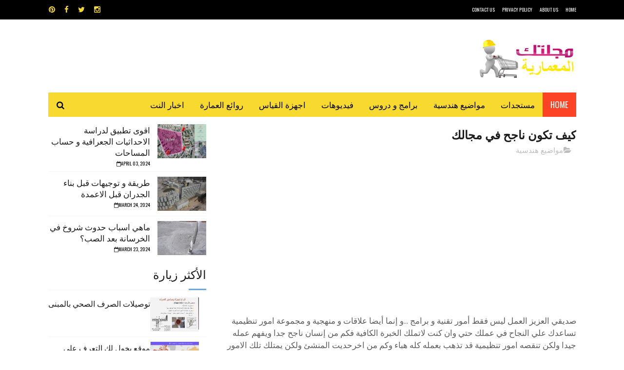

--- FILE ---
content_type: text/html; charset=UTF-8
request_url: https://www.astucestopo.net/2015/10/astucesmetier.html
body_size: 49052
content:
<!DOCTYPE html>
<html class='v2' dir='ltr' xmlns='http://www.w3.org/1999/xhtml' xmlns:b='http://www.google.com/2005/gml/b' xmlns:data='http://www.google.com/2005/gml/data' xmlns:expr='http://www.google.com/2005/gml/expr'>
<head>
<link href='https://www.blogger.com/static/v1/widgets/335934321-css_bundle_v2.css' rel='stylesheet' type='text/css'/>
<meta content='width=device-width, initial-scale=1, maximum-scale=1' name='viewport'/>
<meta content='134831870044070' property='fb:app_id'/>
<meta content='AstucesTopographe' property='fb:admins'/>
<meta content='qwup1WByjRRZQ0LewaJ7OJnzN9I' name='alexaVerifyID'/>
<!-- Global site tag (gtag.js) - Google Analytics -->
<script async='async' src='https://www.googletagmanager.com/gtag/js?id=UA-41020294-2'></script>
<script>
  window.dataLayer = window.dataLayer || [];
  function gtag(){dataLayer.push(arguments);}
  gtag('js', new Date());

  gtag('config', 'UA-41020294-2');
</script>
<!-- Global site tag (gtag.js) - Google Analytics -->
<script async='async' src='https://www.googletagmanager.com/gtag/js?id=UA-41020294-2'></script>
<script>
  window.dataLayer = window.dataLayer || [];
  function gtag(){dataLayer.push(arguments);}
  gtag('js', new Date());

  gtag('config', 'UA-41020294-2');
</script>
<!-- Global site tag (gtag.js) - Google Analytics -->
<script async='async' src='https://www.googletagmanager.com/gtag/js?id=UA-41020294-2'></script>
<script>
  window.dataLayer = window.dataLayer || [];
  function gtag(){dataLayer.push(arguments);}
  gtag('js', new Date());

  gtag('config', 'UA-41020294-2');
</script>
<!-- meta add -->
<script async='async' src='https://cdn.onesignal.com/sdks/OneSignalSDK.js'></script>
<script>
  var OneSignal = window.OneSignal || [];
  OneSignal.push(function() {
    OneSignal.init({
      appId: "ddd06455-1e0d-41c1-8918-dd4386532f2c",
    });
  });
</script>
<script type='text/javascript'>//<![CDATA[
var curl = window.location.href;if (curl.indexOf('m=1') != -1) {curl = curl.replace('m=1', 'm=0');window.location.href = curl;}
//]]></script>
<meta content='134831870044070' property='fb:app_id'/>
<meta content='AstucesTopographe' property='fb:admins'/>
<meta content='qwup1WByjRRZQ0LewaJ7OJnzN9I' name='alexaVerifyID'/>
<!--[if lt IE 9]> <script src="http://css3-mediaqueries-js.googlecode.com/svn/trunk/css3-mediaqueries.js"></script> <![endif]-->
<meta content='width=device-width, initial-scale=1, maximum-scale=1' name='viewport'/>
<meta content='drFegSHmQ6RNOahGznBm93sNl6yDECBcgNL7jFPBXng' name='google-site-verification'/>
<meta content='4EAB61576A04F73FDB246992AD48C2AD' name='msvalidate.01'/>
<meta content='نتناول جميع مستجدات المجال المعماري بما فيها هندسة  المساحة ، الهندسة المعمارية ،الهندسة الإنشائية ،هندسة البناء    أخبار ·أوتوكاد ، أرشيكاد -  دليل العمارة   - دليل المعماريين - أعلام العمارة.  Géomètre , autocad ,Emploi Topographie , Covadis , Topogen ,Piste ,coordonnée lamber ' name='description'/>
<meta content='index, follow' name='robots'/>
<meta content='Topographie,cours autocad, مساحة طبوغرافية ' name='keywords'/>
<meta content='hmiti' name='author'/>
<meta content='ALL' name='ROBOTS'/>
<meta content='blogger' name='generator'/>
<meta content='ar' name='language'/>
<meta content='2018' name='copyright'/>
<meta content='index,follow,all' name='robots'/>
<meta content='blogger' name='generator'/>
<meta content='index, follow, ydir, odp, imageindex' name='googlebot'/>
<meta content='index, follow, ydir, odp, archive' name='slurp'/>
<meta content='2 hours' name='revisit-after'/>
<meta content='document' name='resource-type'/>
<meta content='all' name='audience'/>
<meta content='general' name='rating'/>
<meta content='all' name='robots'/>
<META content='1ce6e65b01e6f56f' name='y_key'></META>
<link href="//fonts.googleapis.com/css?family=Nunito:400,700" media="all" rel="stylesheet" type="text/css">
<link href='//maxcdn.bootstrapcdn.com/font-awesome/4.6.1/css/font-awesome.min.css' rel='stylesheet'/>
<meta content='text/html; charset=UTF-8' http-equiv='Content-Type'/>
<meta content='blogger' name='generator'/>
<link href='https://www.astucestopo.net/favicon.ico' rel='icon' type='image/x-icon'/>
<link href='https://www.astucestopo.net/2015/10/astucesmetier.html' rel='canonical'/>
<link rel="alternate" type="application/atom+xml" title=" مجلتك المعمارية - Atom" href="https://www.astucestopo.net/feeds/posts/default" />
<link rel="alternate" type="application/rss+xml" title=" مجلتك المعمارية - RSS" href="https://www.astucestopo.net/feeds/posts/default?alt=rss" />
<link rel="service.post" type="application/atom+xml" title=" مجلتك المعمارية - Atom" href="https://www.blogger.com/feeds/3840105542135152432/posts/default" />

<link rel="alternate" type="application/atom+xml" title=" مجلتك المعمارية - Atom" href="https://www.astucestopo.net/feeds/3599784018165190699/comments/default" />
<!--Can't find substitution for tag [blog.ieCssRetrofitLinks]-->
<link href='https://blogger.googleusercontent.com/img/b/R29vZ2xl/AVvXsEgNALZEkA6YgAdxTLYSN3112L80UGEyzXU3gjjEnJeo8puXFYlKyGgl2eGyw4Kp18BNn-8eIPHh6NlwOrYKDaN0toja68E13W91YAsqGbOH7TA56pnN86a22BV-yfCVUovMb9i1odE_ZUVp/s640/Sanitre.png' rel='image_src'/>
<meta content='كيف تكون ناجح في مجالك في سبعة نصائح' name='description'/>
<meta content='https://www.astucestopo.net/2015/10/astucesmetier.html' property='og:url'/>
<meta content='كيف تكون ناجح في مجالك ' property='og:title'/>
<meta content='كيف تكون ناجح في مجالك في سبعة نصائح' property='og:description'/>
<meta content='https://blogger.googleusercontent.com/img/b/R29vZ2xl/AVvXsEgNALZEkA6YgAdxTLYSN3112L80UGEyzXU3gjjEnJeo8puXFYlKyGgl2eGyw4Kp18BNn-8eIPHh6NlwOrYKDaN0toja68E13W91YAsqGbOH7TA56pnN86a22BV-yfCVUovMb9i1odE_ZUVp/w1200-h630-p-k-no-nu/Sanitre.png' property='og:image'/>
<title>
كيف تكون ناجح في مجالك  -  مجلتك المعمارية
</title>
<!-- Description and Keywords (start) -->
<meta content=' بلوكات اوتوكاد، اوتوكاد  ، الهندسه المدنيه من الالف الى الياء، المساحة ، الهندسة المعمارية ،الهندسة الإنشائية ، هندسة البناء ، أوتوكاد ، أرشيكاد' name='keywords'/>
<!-- Description and Keywords (end) -->
<meta content='كيف تكون ناجح في مجالك ' property='og:title'/>
<meta content='https://www.astucestopo.net/2015/10/astucesmetier.html' property='og:url'/>
<meta content='article' property='og:type'/>
<meta content='https://blogger.googleusercontent.com/img/b/R29vZ2xl/AVvXsEgNALZEkA6YgAdxTLYSN3112L80UGEyzXU3gjjEnJeo8puXFYlKyGgl2eGyw4Kp18BNn-8eIPHh6NlwOrYKDaN0toja68E13W91YAsqGbOH7TA56pnN86a22BV-yfCVUovMb9i1odE_ZUVp/s640/Sanitre.png' property='og:image'/>
<meta content='كيف تكون ناجح في مجالك في سبعة نصائح' name='og:description'/>
<meta content=' مجلتك المعمارية' property='og:site_name'/>
<meta content='https://www.astucestopo.net/' name='twitter:domain'/>
<meta content='كيف تكون ناجح في مجالك ' name='twitter:title'/>
<meta content='summary_large_image' name='twitter:card'/>
<meta content='https://blogger.googleusercontent.com/img/b/R29vZ2xl/AVvXsEgNALZEkA6YgAdxTLYSN3112L80UGEyzXU3gjjEnJeo8puXFYlKyGgl2eGyw4Kp18BNn-8eIPHh6NlwOrYKDaN0toja68E13W91YAsqGbOH7TA56pnN86a22BV-yfCVUovMb9i1odE_ZUVp/s640/Sanitre.png' name='twitter:image'/>
<meta content='كيف تكون ناجح في مجالك ' name='twitter:title'/>
<meta content='كيف تكون ناجح في مجالك في سبعة نصائح' name='twitter:description'/>
<!-- Social Media meta tag need customer customization -->
<meta content='Facebook App ID here' property='fb:app_id'/>
<meta content='Facebook Admin ID here' property='fb:admins'/>
<meta content='@username' name='twitter:site'/>
<meta content='@username' name='twitter:creator'/>
<link href="//fonts.googleapis.com/css?family=Open+Sans:400%7COswald:400&amp;ver=1484800313" id="redux-google-fonts-sufia_option-css" media="all" rel="stylesheet" type="text/css">
<style id='page-skin-1' type='text/css'><!--
/*
-----------------------------------------------
Blogger Template Style
Translate by http://bt.blog4temp.com TBT
Name:        Top Magazine
Author :     http://www.soratemplates.com
License:     Premium Version
----------------------------------------------- */
/* Variable definitions
=======================
<Variable name="keycolor" description="Main Color" type="color" default="#1e87f0"/>
<Variable name="body.background" description="Background" type="background" color="#ffffff" default="$(color) url() repeat scroll top right"/>
<Group description="Main Settings" selector="body">
<Variable name="main.color" description="Main Theme Color" type="color" default="#6fa8dc"/>
<Variable name="main.dark.color" description="Main Dark Color" type="color" default="#1c1c1c"/>
<Variable name="main.bb.color" description="Borders and Buttons Color" type="color" default="#272727"/>
<Variable name="main.text.color" description="Main Text Color" type="color" default="#1c1c1c"/>
<Variable name="body.font" description="Main Font" type="font" default="normal normal 14px Nunito"/>
</Group>
=======================
*/
/* Reset and Variable Apply Here */
a,abbr,acronym,address,applet,b,big,blockquote,body,caption,center,cite,code,dd,del,dfn,div,dl,dt,em,fieldset,font,form,h1,h2,h3,h4,h5,h6,html,i,iframe,img,ins,kbd,label,legend,li,object,p,pre,q,s,samp,small,span,strike,strong,sub,sup,table,tbody,td,tfoot,th,thead,tr,tt,u,ul,var{padding:0;border:0;outline:0;vertical-align:baseline;background:0 0}
ins{text-decoration:underline}
del{text-decoration:line-through}
blockquote{font-size:29px;line-height:1.5em;font-style:italic;color:#1c1c1c}
dl,ul{list-style-position :inside;font-weight:700;list-style:none}
ul li{list-style:none}
caption,th{text-align:center}
img{border:none;position :relative}
a,a:visited{text-decoration:none}
.clear{clear:both}
.section,.widget,.widget ul{margin:0;padding:0}
a{color:#6fa8dc}
a:hover{color:#6fa8dc}
:focus{outline:0}
a img{border:0}
brc{color:#bdbdbd}
.CSS_LIGHTBOX{z-index:999999!important}
.separator a{clear:none!important;float :none!important;margin-right:0!important;margin-left:0!important}
#navbar-iframe, .Attribution{display :none;height:0;visibility:hidden}
.widget-item-control,a.quickedit{display :none!important}
.archive .home-link,.index .home-link,.home-link{display :none!important}
*{outline:0;transition:all .3s ease;-webkit-transition:all .3s ease;-moz-transition:all .3s ease;-o-transition:all .3s ease}
:after,:before{transition:all .0s ease;-webkit-transition:all .0s ease;-moz-transition:all .0s ease;-o-transition:all .0s ease}
.status-msg-wrap{margin:0 auto 25px;text-transform:uppercase;font-size:11px}
.status-msg-border{border:1px solid #eee;opacity:.7;border-radius:2px}
.status-msg-bg{background-color:#f8f8f8;opacity:1;filter:none}
.feed-links{clear:both;display :none;line-height:2.5em}
.demopanel h3 span{color:#f2c231}
h1, h2, h3, h4 {
margin: 0;
position : relative;
text-transform: uppercase;
line-height: 1.5;
font-family: Oswald;
font-weight: 400;
font-style: normal;
}
.BlogArchive #ArchiveList a {
color: #000;
font-weight: 100;
}
/* Body */
body{background:#ffffff url() repeat scroll top right;font:normal normal 14px Nunito;color:#4f4f4f;word-wrap:break-word;margin:0;padding:0;direction: rtl}
#outer-wrapper{max-width : 1133px;margin:0 auto;background-color:#FFF;box-shadow:0 0 5px RGBA(0, 0, 0, 0)}
.row{width : 1083px}
#content-wrapper{margin:15px auto 5px;overflow:hidden}
.item #content-wrapper,.static_page #content-wrapper{margin:15px auto}
#main-wrapper{float :right;overflow:hidden;width : 68%;word-wrap:break-word}
#sidebar-wrapper{float :left;overflow:hidden;width : 32%;padding-right:2%;box-sizing:border-box;word-wrap:break-word;padding-bottom:20px;
text-transform: uppercase;
line-height: 1.5;
font-family: Oswald;
font-weight: 100!important;
font-style: normal;}
#main-wrapper #main {margin-left:2%;}
.index #main-wrapper,.archive #main-wrapper{margin-top:10px;}
.home #main-wrapper{margin-top:0}
#topnav{width : 100%;background-color:#000;margin:0;    height: 40px;}
.tm-head{margin:0 auto;line-height:40px;overflow:hidden}
.tm-menu{float :right}
#nav1 li{position :relative;float :right;display :inline-block;height:40px;line-height:40px;margin-left:15px;padding:0}
#nav1 li:last-child:after{display :none}
#nav1 li a{color:#fff;
text-transform: uppercase;
font-family: Oswald;
font-weight: 400;
font-style: normal;
font-size: 10px;}
#nav1 li a:hover{color:#6fa8dc}
.selectnav{display :none;background-color:#272727;padding:2px 5px;box-sizing:border-box;border:0}
.social-area{float :left}
.tm-head #social-top{position :relative;display :block;margin-left:0}
.tm-head #social-top ul{overflow:hidden;margin-left: -6px;}
.tm-head #social-top ul li{height:40px;line-height:40px;display :block;float :right;margin-right:5px;padding:0}
.tm-head #social-top ul li a{display :block;float :right;color:#f8d92f;text-decoration:none;font-size:15px;text-align:ceter;line-height:40px;padding:0 7px}
.tm-head #social-top ul li a:before{display :inline-block;font-family:FontAwesome;font-style:normal;font-weight:400;-webkit-font-smoothing:antialiased;-moz-osx-font-smoothing:grayscale}
.tm-head #social-top ul li a:hover{color:#6fa8dc}
#social-top .facebook:before{content:"\f09a"}
#social-top .twitter:before{content:"\f099"}
#social-top .gplus:before{content:"\f0d5"}
#social-top .rss:before{content:"\f09e"}
#social-top .youtube:before{content:"\f167"}
#social-top .skype:before{content:"\f17e"}
#social-top .stumbleupon:before{content:"\f1a4"}
#social-top .tumblr:before{content:"\f173"}
#social-top .vine:before{content:"\f1ca"}
#social-top .stack-overflow:before{content:"\f16c"}
#social-top .linkedin:before{content:"\f0e1"}
#social-top .dribbble:before{content:"\f17d"}
#social-top .soundcloud:before{content:"\f1be"}
#social-top .behance:before{content:"\f1b4"}
#social-top .digg:before{content:"\f1a6"}
#social-top .instagram:before{content:"\f16d"}
#social-top .pinterest:before{content:"\f0d2"}
#social-top .delicious:before{content:"\f1a5"}
#social-top .codepen:before{content:"\f1cb"}
#header-blog{height:90px;position :relative;overflow:hidden;padding:30px 0}
.header-content{margin:0 auto;overflow:hidden;height:90px}
.header-logo{float :right;width : 300px;max-height:60px;margin:12px 0 0}
.header-logo img{max-width : 100%;height:auto;margin:0}
.Header h1{color:#1c1c1c;margin:0;font-size:21px;line-height:1.4em}
.header-ads{float :left;width : 728px;height:90px}
#menu{display :none}
#main-nav{background-color:#f8d92f;position :relative;width : 100%;max-width : 1083px;height:50px;font-size:17px;margin:0 auto;    font-family: Oswald;
font-weight: 400;
font-style: normal;
font-size: 17px;}
.header-menu{background-color:#f8d92f;height:50px;margin:0 auto;position :relative;padding:0}
.is-sticky #main-nav{width : 100%!important;max-width : 100%;top:0;right:0;margin:0;z-index:999999;transition:all 0s ease;-webkit-transition:all 0s ease;-moz-transition:all 0s ease;-o-transition:all 0s ease}
.is-sticky{transition:all 0s ease;-webkit-transition:all 0s ease;-moz-transition:all 0s ease;-o-transition:all 0s ease}
.is-sticky li.li-home{border-right:1px solid #272727}
li.li-home{display :inline-block;position :relative;float :right;height:50px;box-sizing:border-box;padding:0;    background: #fd4326;}
li.li-home a{float :right;color:#fff;padding:0 16px;line-height:50px;text-transform:uppercase;font-weight:400;}
li.li-home:hover{background-color:#6fa8dc}
li.li-home:hover a{color:#fff}
#main-nav ul li{position :relative;float :right;height:50px;box-sizing:border-box;padding:0;}
#main-nav ul li a{float :right;color:#000;padding:0 16px;line-height:50px;text-transform:uppercase;font-weight:400;}
#main-nav ul li:hover{background-color:#6fa8dc}
#main-nav ul li:hover a{color:#fff}
#main-nav ul li.has-children a{padding-left:28px}
#main-nav ul li.has-children a:after{content:"\f0d7";font-family:FontAwesome;font-size:15px;font-weight:400;position :absolute;top:-1px;left:14px}
#main-nav ul li ul{display :none;position :absolute;right:0;top:50px;z-index:100;background-color:#1c1c1c;border-top:0;box-shadow:0 1px 3px rgba(40,35,40,0.05);transition:all 0s ease;-webkit-transition:all 0s ease;-moz-transition:all 0s ease;-o-transition:all 0s ease}
#main-nav ul li ul li{height:auto;margin-right:0;display :block;float :right;position :relative;line-height:normal;padding:0;border-left:0;border-bottom:1px solid #272727}
#main-nav ul li ul li:last-child{border-bottom:0}
#main-nav ul li ul li a{min-width : 180px;color:#F2F2F2;font-size:10px;font-weight:700;text-transform:uppercase;height:36px;line-height:36px;overflow:hidden;box-sizing:border-box;padding:0 16px!important;margin-top:0;border:0;transition:all .3s ease!important;-webkit-transition:all .3s ease!important;-moz-transition:all .3s ease!important;-o-transition:all .3s ease!important}
#main-nav ul li li ul {
right: 180px;
top: 0;
}
#main-nav ul li:hover ul li a{color:#F2F2F2}
#main-nav ul li ul li a:after{display :none}
#main-nav ul li ul li a:hover{background-color:#6fa8dc;color:#fff!important;padding-right:20px!important}
.is-sticky #main-nav{animation-name:slideInDown;animation-duration:.5s;animation-fill-mode:both}
@keyframes slideInDown {
from{-webkit-transform:translate3d(0,-100%,0);transform:translate3d(0,-100%,0);visibility:visible}
to{-webkit-transform:translate3d(0,0,0);transform:translate3d(0,0,0)}
}
.is-sticky #search-icon{border-left:1px solid #272727}
#search-icon{position :absolute;left:0;top:0;display :block;line-height:50px;height:50px;width : 50px;color:#000;font-size:17px;padding:0;text-align:center;cursor:pointer;}
#search-icon:hover{background-color:#6fa8dc;color:#fff}
#nav-search{position :absolute;left:0;top:50px;z-index:50;display :none;width : 300px;height:56px;background-color:#272727;border:0;border-top:0;border-radius:0;transition:all 0s ease;-webkit-transition:all 0s ease;-moz-transition:all 0s ease;-o-transition:all 0s ease;box-sizing:border-box}
#nav-search #searchform{width : 100%;position :relative;margin:10px 0;padding:0 10px;box-sizing:border-box;height:36px;overflow:hidden;border-radius:0}
#nav-search #s{width : 100%;box-sizing:border-box;position :relative;height:36px;float :right;padding:0 10px;margin:0;border:0;background-color:rgba(255,255,255,0.05);font-size:15px;font-family:inherit;color:#F2F2F2;border-radius:2px}
#nav-search #s:focus{color:#F2F2F2;outline:none}
.featured .widget-content{display :none}
.featured{position :relative;margin:0 auto}
.featured .layout-content{margin:20px 0 0!important;height:auto;overflow:hidden}
.featured h2{display :none;display :none}
.featured .feat-align{float :right;width : 25%;padding-left:5px;box-sizing:border-box}
.featured .feat-column1{width : 50%;height:350px;padding-right:0}
.featured .hot-item{width : 100%;height:350px;position :relative;float :right;display :block;box-sizing:border-box;overflow:hidden;padding:0}
.featured .hot-item .featured-inner{position :relative;overflow:hidden}
.featured .rcp-thumb{width : 100%;height:350px;position :relative;display :block;overflow:hidden}
.featured .rcp-title{line-height: 1.4em;
position : relative;
margin-bottom: 8px;
font-size: 29px;
font-family: Oswald;
font-weight: 400;
font-style: normal;}
.featured .rcp-title a{color:#FFF;font-weight:700;position :relative;line-height:1.4em;text-shadow:0 .5px .5px rgba(34,34,34,0.3)}
.featured .feat-column1 .rcp-title{font-size:24px;line-height:1.5em}
.featured .feat-column1 .rcp-title a{line-height:1.5em;    font-size: 25px;
font-family: Oswald;
font-weight: 400;
font-style: normal;}
.featured .rcp-thumb:after{content:no-close-quote;position :absolute;right:0;bottom:0;width : 100%;height:150px;background:url(https://blogger.googleusercontent.com/img/b/R29vZ2xl/AVvXsEhaCIJhDmF2xg434UXjgKlTiVRWRpXa37PONPfBugneKwAXCBvUJx9y961tjjqXWk5dTBlmNCvJ4aVAg-zvo1XAYQrRHiv3BT3ZtopIZOB-yhy4m3H_nQhzRfYLOwztjg6oJrRQvsNiafw/s1600-r/metabg.png) repeat-x;opacity:.8;background-size:100% 100%;overflow:hidden}
.featured .post-panel{position :absolute;right:0;bottom:0;width : 100%;padding:15px;z-index:2;box-sizing:border-box}
.featured .hot-item .featured-inner .featured-meta{font-size:15px;color:#ccc;font-weight:400}
.featured .post-tag{position :absolute;top:15px;right:15px;background-color:#6fa8dc;color:#fff;font-weight:400;z-index:5;height:20px;line-height:20px;padding:0 6px;font-size:15px;border-radius:2px}
.featured{position :relative}
.featured-overlay{position :absolute;right:0;top:0;z-index:1;width : 100%;height:100%;background-color:rgba(40,35,40,0.05)}
.featured .hot-item:hover .featured-overlay{background-color:rgba(40,35,40,0.30)}
.recent-boxes{overflow:hidden;position :relative}
.box-sec{margin-left:2%}
.box-sec .widget-content,.box-sec h2{display :none}
.recent-boxes .box-sec .widget:last-child{margin-bottom:15px}
.box-title h2,.posts-title h2{position :relative;display :block;color:#1c1c1c;padding-bottom: 13px;
border-bottom: 1px solid #f5f5f5;
margin-bottom: 15px;
text-decoration: none;
font-size: 29px;
text-transform: uppercase;
line-height: 1.5;
font-family: Oswald;
font-weight: 400;
font-style: normal;}
.box-title h2 a,.posts-title h2 a{color:#1c1c1c}
.box-title h2:before,.posts-title h2:before{position :absolute;content:'';bottom:-1px;right:0;width : 36px;height:3px;background-color:#6fa8dc}
.recent-boxes .widget{margin-bottom:15px}
.boxes .bx-first .box-thumbnail{position :relative;width : 100%;height:220px}
.boxes .bf-thumb{width : 100%;height:220px;position :relative;display :block}
.box-thumbnail{overflow:hidden}
.boxes ul li .box-thumbnail{width : 100px;height:70px;display :table-cell;vertical-align:middle}
.boxes ul li .box-image{width : 100px;height:70px;position :relative;display :block}
.box-thumbnail .first-tag{position :absolute;top:15px;right:15px;z-index:2}
.box-thumbnail .first-tag a{background:#6fa8dc;color:#fff;height:20px;line-height:20px;display :inline-block;padding:0 6px;font-size:15px;font-weight:400;border-radius:2px}
.boxes ul li .recent-content{display : table-cell;
padding-right: 15px;
padding-left: 5px;
font-size: 23px;
text-transform: uppercase;
font-family: Oswald;
font-weight: 400;
font-style: normal;
line-height: 1.5;}
.boxes .recent-title a:hover{color:#6fa8dc}
.recent-boxes .fbox{width : 100%;float :right}
.fbox .bx-first .box-thumbnail,.fbox .bf-thumb{height:244px}
.fbox .bx-first{width : 50%;position :relative;float :right;padding-left:1.4%;box-sizing:border-box;overflow:hidden}
.fbox .bx-item{width : 100%;position :relative;overflow:hidden}
.fbox .bx-first .bf-content{background-color:#1c1c1c;position :relative;width : 100%;min-height:110.8px;z-index:2;padding:15px;box-sizing:border-box}
.fbox .bx-first .bf-content .recent-title a{display :block;     color: #fff;   margin-bottom: 8px;
font-size: 23px;
text-transform: uppercase;
font-family: Oswald;
font-weight: 100;
font-style: normal;
line-height: 1.5;}
.fbox .bx-first .bf-content .recent-title a:hover{color:#6fa8dc}
.fbox li .recent-content .recent-title{overflow:hidden;line-height:0;margin:0 0 2px;padding:0}
.fbox li .recent-content .recent-title a{color:#1c1c1c;font-weight:100;font-size:17px;line-height:1.4em}
.boxes ul li .recent-content .recent-title a:hover{color:#6fa8dc}
.bx-first .bf-thumb:after{content:no-close-quote;position :absolute;right:0;bottom:0;width : 100%;height:151px;background:url(https://blogger.googleusercontent.com/img/b/R29vZ2xl/AVvXsEhaCIJhDmF2xg434UXjgKlTiVRWRpXa37PONPfBugneKwAXCBvUJx9y961tjjqXWk5dTBlmNCvJ4aVAg-zvo1XAYQrRHiv3BT3ZtopIZOB-yhy4m3H_nQhzRfYLOwztjg6oJrRQvsNiafw/s1600-r/metabg.png) repeat-x;opacity:.8}
.bf-content .recent-date{color:#ccc}
.fbox ul li{display :block;width : 48.6%;float :left;margin:0 0 10px;padding:0 0 10px;}
.fbox ul li:last-child{margin-bottom:0;padding-bottom:0;border-bottom:0}
.sbox .bx-column{width : 50%;position :relative;float :right;box-sizing:border-box;overflow:hidden}
.sbox .bx-column:nth-child(2n+2) {
padding-right: 15px;
}
.sbox .bx-column .box-thumbnail,.sbox .bx-column .bf-thumb{height:200px}
.sbox .bx-column .box-thumbnail{position :relative;width : 100%}
.sbox .bx-column .bf-thumb{width : 100%;position :relative;display :block}
.sbox .bx-column .bf-content{position :relative;box-sizing:border-box;padding:10px 0 0 10px}
.sbox .bx-column .bf-content .recent-title a{display :block;    color: #1c1c1c;
font-weight: 700;
line-height: 1.4em;
margin-bottom: 5px;
text-decoration: none;
font-size: 20px;
text-transform: uppercase;
line-height: 1.5;
font-family: Oswald;
font-weight: 400;
font-style: normal;}
.kt-social-buttons-widget ul {
list-style: none;
padding-right: 0;
}
.kt-social-buttons-widget li a {
font-size: 10px;
text-transform: uppercase;
text-decoration: none;
display : block;
color: #fff;
padding:10px 10px 10px 1px;
border-radius: 3px;
}
.kt-social-buttons-widget ul li {
width :  100%;
margin-bottom: 10px;
}
.kt-social-buttons-widget li a.social-btn-twitter {
background: #1da1f2;
}
.kt-social-buttons-widget li a i {
float : left;
width :  35px;
height: 14px;
line-height: 14px;
text-align: ;
margin: 0;
padding:0 10px 0 0;
font-size: 16px;
}
.kt-social-buttons-widget li a i {
border-right: 1px solid rgba(255,255,255,.3);
line-height: 14px;
}
.kt-social-buttons-widget li a.social-btn-facebook {
background: #3b5998;
}
.kt-social-buttons-widget li a.social-btn-youtube {
background: #cd201f;
}
.kt-social-buttons-widget li a.social-btn-instagram {
background: #405de6;
}
.sbox .bx-column .bf-content .recent-title a:hover{color:#6fa8dc}
.sbox .bx-column .recent-des{font-size:15px;color:#919191;font-weight:400;line-height:1.5em;margin:10px 0 0}
.img-overlay{position :absolute;right:0;top:0;z-index:1;width : 100%;height:100%;background-color:rgba(40,35,40,0.05)}
.tk-thumb a:hover .img-overlay,.boxes ul li .box-image:hover .img-overlay,.boxes .bx-first:hover .img-overlay,.boxes .bf-thumb:hover .img-overlay,.custom-widget .rcthumb:hover .img-overlay,.PopularPosts .item-thumbnail:hover a .img-overlay{background-color:rgba(40,35,40,0.3)}
.recent-boxes .carousel{position :relative;margin:0 0 15px!important;padding:0;overflow:visible;height:auto;display :block;clear:both}
.main-carousel{overflow:hidden}
.carousel-item{padding:0!important;position :relative;overflow:hidden;list-style:none}
.carousel-thumb{width : 100%;height:250px;position :relative;display :block}
.carousel-item .box-image{width : 100%;height:250px;position :relative;display :block}
.carousel-item .box-image:after{content:no-close-quote;position :absolute;right:0;bottom:0;width : 100%;height:151px;background:url(https://blogger.googleusercontent.com/img/b/R29vZ2xl/AVvXsEhaCIJhDmF2xg434UXjgKlTiVRWRpXa37PONPfBugneKwAXCBvUJx9y961tjjqXWk5dTBlmNCvJ4aVAg-zvo1XAYQrRHiv3BT3ZtopIZOB-yhy4m3H_nQhzRfYLOwztjg6oJrRQvsNiafw/s1600-r/metabg.png) repeat-x;opacity:.8}
.carousel-content{position :absolute;bottom:0;width : 100%;z-index:2;box-sizing:border-box;padding:15px;text-align:right}
.carousel-item .recent-title{margin:10px 0 5px;font-size:17px;font-weight:700}
.carousel-item .recent-title a{color:#fff;display :inline-block;line-height:1.5em;text-shadow:0 .5px .5px rgba(34,34,34,0.3)}
.carousel-item .recent-date{color:#ccc}
.carousel-tag a{display :inline-block;background-color:#6fa8dc;color:#fff;height:20px;line-height:20px;padding:0 6px;font-size:15px;border-radius: 2px}
.carousel-overlay{position :absolute;right:0;top:0;z-index:1;width : 100%;height:250px;background-color:rgba(40,35,40,0.05)}
.main-carousel .owl-item:hover .carousel-overlay{background-color:rgba(40,35,40,0.30)}
.main-carousel .owl-prev,.main-carousel .owl-next{margin-top:15px;width : 30px;height:30px;font-size:24px;line-height:30px}
.main-carousel .owl-prev{right:-40px}
.main-carousel:hover .owl-prev{right:15px}
.main-carousel .owl-next{left:-40px}
.main-carousel:hover .owl-next{left:15px}
.main-carousel .owl-dots{bottom:10px}
.recent-date{font-family: Oswald;
font-weight: 400;
font-style: normal;
color: #000;
font-size: 10px;
text-transform: uppercase;
}
.recent-date:before,.featured-date:before{content:'\f133';font-family:fontawesome;margin-left:5px}
.owl-carousel .animated{-webkit-animation-duration:1000ms;animation-duration:1000ms;-webkit-animation-fill-mode:both;animation-fill-mode:both}
.owl-carousel .owl-animated-in{z-index:0}
.owl-carousel .owl-animated-out{z-index:1}
.owl-carousel .fadeOut{-webkit-animation-name:fadeOut;animation-name:fadeOut}
@-webkit-keyframes fadeOut {
0%{opacity:1}
100%{opacity:0}
}
@keyframes fadeOut {
0%{opacity:1}
100%{opacity:0}
}
.owl-height{-webkit-transition:height 500ms ease-in-out;-moz-transition:height 500ms ease-in-out;-ms-transition:height 500ms ease-in-out;-o-transition:height 500ms ease-in-out;transition:height 500ms ease-in-out}
.owl-carousel{display :none;width : 100%;-webkit-tap-highlight-color:transparent;position :relative;z-index:1}
.owl-carousel .owl-stage{position :relative;-ms-touch-action:pan-Y}
.owl-carousel .owl-stage:after{content:".";display :block;clear:both;visibility:hidden;line-height:0;height:0}
.owl-carousel .owl-stage-outer{position :relative;overflow:hidden;-webkit-transform:translate3d(0px,0px,0px)}
.owl-carousel .owl-controls .owl-nav .owl-prev,.owl-carousel .owl-controls .owl-nav .owl-next,.owl-carousel .owl-controls .owl-dot{cursor:pointer;cursor:hand;-webkit-user-select:none;-khtml-user-select:none;-moz-user-select:none;-ms-user-select:none;user-select:none}
.owl-carousel.owl-loaded{display :block}
.owl-carousel.owl-loading{opacity:0;display :block}
.owl-carousel.owl-hidden{opacity:0}
.owl-carousel .owl-refresh .owl-item{display :none}
.owl-carousel .owl-item{position :relative;min-height:1px;float :right;-webkit-backface-visibility:visible;-webkit-tap-highlight-color:transparent;-webkit-touch-callout:none;-webkit-user-select:none;-moz-user-select:none;-ms-user-select:none;user-select:none}
.owl-carousel .owl-item img{display :block;width : 100%;-webkit-transform-style:preserve-3d;transform-style:preserve-3d}
.owl-carousel.owl-text-select-on .owl-item{-webkit-user-select:auto;-moz-user-select:auto;-ms-user-select:auto;user-select:auto}
.owl-carousel .owl-grab{cursor:move;cursor:-webkit-grab;cursor:-o-grab;cursor:-ms-grab;cursor:grab}
.owl-carousel.owl-rtl{direction:rtl}
.owl-carousel.owl-rtl .owl-item{float :left}
.no-js .owl-carousel{display :block}
.owl-prev,.owl-next{top:0;color:#1c1c1c;background-color:rgba(255,255,255,0.8);font-family:FontAwesome;position :absolute;z-index:1;display :block;padding:0;cursor:pointer;padding:0;text-align:center;overflow:hidden}
.owl-prev{right:0}
.owl-prev:before{content:"\f104"}
.owl-next{left:0}
.owl-next:before{content:"\f105"}
.owl-prev:hover,.owl-next:hover{background-color:rgba(23,23,23,0.9);color:#f2f2f2}
.owl-dots{position :absolute;bottom:1px;width : 33.33%;right:0;left:0;margin:auto;text-align:center}
.owl-dot{background:#fff;height:3px;width : 10px;display :inline-block;margin:0 5px;-webkit-border-radius:2px;-moz-border-radius:2px;border-radius:2px;opacity:.6}
.owl-dot.active,.owl-dot:hover{background:#6fa8dc}
.custom-widget li{overflow:hidden;padding:10px 0;border-top:1px solid #f5f5f5}
.custom-widget .rcthumb{position :relative;float :right;margin:0!important;width : 100px;height:70px;overflow:hidden;display :block;vertical-align:middle}
.custom-widget .post-panel{padding-right:15px;display :table-cell}
.custom-widget .rcp-title{overflow:hidden;line-height:0;margin:0 0 2px;padding:0}
.custom-widget .rcp-title a{color:#1c1c1c;font-weight:400;font-size:17px;line-height:1.4em}
.custom-widget .rcp-title a:hover{color:#6fa8dc}
.cmm-widget li .cmm-avatar{position :relative;overflow:hidden;padding:0;width : 55px;height:55px;float :right;margin:0 0 0 10px}
.cmm-widget li{background:none!important;clear:both;list-style:none;word-break:break-all;display :block;border-top:1px solid #F5F5F5;overflow:hidden;margin:0;padding:10px 0}
.cmm-widget li:first-child{padding-top:0;border-top:0}
.cmm-widget li:last-child{padding-bottom:0}
.cmm-widget li span{margin-top:4px;color:#bdbdbd;display :block;line-height:1.2em;text-transform:lowercase;font-size:15px;font-style:italic;font-weight:400}
.cmm-img{width : 55px;height:55px;float :right;margin:0 0 0 10px}
.cmm-widget a{color:#1c1c1c;position :relative;font-size:15px;text-transform:uppercase;font-weight:700;display :block;overflow:hidden}
.cmm-widget a:hover{color:#6fa8dc}
.cmm-widget{list-style:none;padding:0}
.header-ads h2{display :none!important}
.posts-title{margin-left:2%}
.post{display :block;overflow:hidden;word-wrap:break-word}
.index .post,.archive .post{margin:0 0 15px;padding-bottom:15px;border-bottom:1px solid #f5f5f5}
.index div.post-outer:last-child .post,.archive div.post-outer:last-child .post{padding-bottom:5px;border-bottom:0}
.block-image{position :relative;float :right;width : 270px;height:185px;margin-left:20px}
.block-image .thumb{width : 100%;height:185px;position :relative;display :block;z-index:2;overflow:hidden}
.block-image .thumb a{width : 100%;height:185px;display :block}
.thumb-overlay{position :absolute;right:0;top:0;z-index:2;width : 100%;height:100%;background-color:rgba(40,35,40,0.05)}
.block-image:hover .thumb a .thumb-overlay,.related-posts .related-item:hover .related-thumb a .thumb-overlay{background-color:rgba(40,35,40,0.30)}
.retitle h2{margin:8px 0;display :block}
.post h2 a,.post h2 a:visited,.post h2 strong{color:#1c1c1c;    text-decoration: none;
font-size: 23px;
text-transform: uppercase;
line-height: 1.5;
font-family: Oswald;
font-weight: 400;
font-style: normal;}
.post h2 a:hover{color:#6fa8dc}
.widget iframe,.widget img{max-width : 100%}
.index .post-footer,.archive .post-footer{display :none!important}
.index .post h2,.archive .post h2{margin:0 0 5px;padding:0 0 0 10px;overflow:hidden}
.item .post,.static_page .post{padding:0}
.date-header{display :block;overflow:hidden;font-weight:400;margin:0!important;padding:0}
#meta-post{font-size:15px;color:#bdbdbd;line-height:1.4em;    font-family: Oswald;
font-weight: 400;
font-style: normal;}
#meta-post a{color:#bdbdbd}
#meta-post .timestamp-link{margin-right:0}
#meta-post .timestamp-link abbr:before{content:'\f133';font-family:fontawesome;color:#bdbdbd;margin-left:5px}
.resumo{margin-top:5px;font-size:15px;color:#919191;line-height:1.5em}
.resumo span{display :block;margin-bottom:8px;padding-left:10px}
a.read-more{display :inline-block;margin-bottom:0;font-weight:700;text-align:right;vertical-align:middle;cursor:pointer;background-image:none;white-space:nowrap;line-height:25px;height:25px;color:#fff;background-color:#6fa8dc;border-radius:2px;font-size:11px;text-transform:uppercase;padding:0 10px;margin-top:3px;outline:none;border:none;overflow:hidden}
.post-meta{color:#bdbdbd;display :block;font-size:15px;font-weight:400;line-height:21px;margin:0;padding:0}
.postags{position :absolute;top:15px;right:15px;z-index:3}
.postags a{display :inline-block;display :none;background:#6fa8dc;color:#fff;margin:0;height:20px;line-height:20px;padding:0 6px;font-size:15px;border-radius: 2px}
.postags a:first-child{display :inline-block}
.breadcrumbs{display :none;margin:0;font-size:0}
.item article,.static_page article{margin-top:15px}
.item .post-head,.static_page .post-head{position :relative;margin:2px 0 5px}
.item .post-title,.static_page .post-title{color:#1c1c1c;font-size:24px;line-height:1.5em;font-weight:700;position :relative;display :inline-block;padding:0;margin:0}
.item .post-body,.static_page .post-body{width : 100%;color:#5E5E5E;font-size:17px;line-height:1.5em;overflow:hidden;box-sizing:border-box;}
.item .post-outer{padding:0}
.item .post-body img{max-width : 100%}
.post-meta a{color:#bdbdbd}
.post-timestamp{margin-right:0}
.label-head{margin-right:0}
.label-head a{padding-right:2px}
.label-head a:hover{color:#6fa8dc}
.post-meta .g-profile span:before{content:'\f007';font-family:fontawesome;color:#bdbdbd;margin-left:5px}
.post-meta .post-timestamp{margin-right:10px}
.post-meta .post-timestamp .timestamp-link abbr:before{content:'\f133';font-family:fontawesome;color:#bdbdbd;margin-left:5px}
.post-meta .label-head{margin-right:10px}
.post-meta .label-head:before{content:'\f07c';font-family:fontawesome;color:#bdbdbd;margin-left:0}
.main .widget{margin:0}
.main .Blog{border-bottom-width : 0}
.share-box{height:30px;position :relative;line-height:0;margin:20px 0;padding:0}
.share-art{display :block;margin:0;padding:0}
.share-art a{float :right;width : 18.4%;height:30px;line-height:30px;color:#fff;font-weight:400;font-size:17px;text-align:center;display :inline-block;margin:0 0 0 2%;padding:0;border-radius:2px;box-sizing:border-box}
.share-art a:hover{color:#fff}
.share-art .fac-art i{padding-left:2px}
.share-art .fac-art{background:#3b5998}
.share-art .fac-art:hover{background:rgba(49,77,145,0.7)}
.share-art .twi-art{background:#00acee}
.share-art .twi-art:hover{background:rgba(7,190,237,0.7)}
.share-art .goo-art{background:#db4a39}
.share-art .goo-art:hover{background:rgba(221,75,56,0.7)}
.share-art .pin-art{background:#CA2127}
.share-art .pin-art:hover{background:rgba(202,33,39,0.7)}
.share-art .lin-art{background:#0077B5;margin-left:0}
.share-art .lin-art:hover{background:rgba(0,119,181,0.7)}
#related-wrap{margin-bottom:20px}
.related-title h2{color:#1c1c1c;position :relative;text-transform:uppercase;font-size:21px;line-height:19px;padding-bottom:13px;margin-bottom:15px;border-bottom:1px solid #f5f5f5}
.related-title h2:before{position :absolute;content:'';bottom:-1px;right:0;width : 36px;height:3px;background-color:#6fa8dc}
.related-posts{position :relative;overflow:hidden;margin:0;padding:0}
.related-posts .related-item{width : 33.33%;height:180px;position :relative;overflow:hidden;float :right;display :block;box-sizing:border-box;margin:0;padding:0 2.5px}
.related-posts li:first-child{padding-right:0}
.related-posts li:nth-child(3){padding-left:0}
.related-posts .related-item .related-img{width : 100%;height:180px;position :relative;display :block}
.related-posts .related-item .related-img:after{content:no-close-quote;position :absolute;right:0;bottom:0;width : 100%;height:120px;background:url(https://blogger.googleusercontent.com/img/b/R29vZ2xl/AVvXsEhaCIJhDmF2xg434UXjgKlTiVRWRpXa37PONPfBugneKwAXCBvUJx9y961tjjqXWk5dTBlmNCvJ4aVAg-zvo1XAYQrRHiv3BT3ZtopIZOB-yhy4m3H_nQhzRfYLOwztjg6oJrRQvsNiafw/s1600-r/metabg.png) repeat-x;background-size:100% 100%;opacity:.8}
.related-overlay{position :absolute;right:0;top:0;z-index:1;width : 100%;height:100%;background-color:rgba(40,35,40,0.05)}
.related-posts .related-item:hover .related-overlay{background-color:rgba(40,35,40,0.30)}
.related-content{position :absolute;bottom:0;padding:15px 15px 11px;width : 100%;line-height:1.2em;box-sizing:border-box;z-index:2}
.related-posts .related-tag{position :absolute;top:15px;right:15px;background-color:#6fa8dc;color:#fff;font-weight:400;z-index:5;height:20px;line-height:20px;padding:0 6px;font-size:15px;border-radius:2px}
.related-posts h3 a{font-size:17px;line-height:1.4em;padding:10px 0 4px;color:#fff;display :block;text-shadow:0 .5px .5px rgba(34,34,34,0.3)}
.related-posts .related-item .recent-date{color:#ccc}
.featured .post-tag:hover,.carousel-tag a:hover,.box-thumbnail .first-tag a:hover,.post-readmore a:hover,.postags a:hover,a.read-more:hover,.related-tag:hover,.g-tag a:hover{background:#1c1c1c}
.ib-nav li{padding:0;display :inline-block;width : 50%}
.ib-nav li strong{display :block;padding:0 0 5px;font-weight:700;text-transform:uppercase;font-size:15px}
.ib-nav li strong i{transition:all 0s ease;-webkit-transition:all 0s ease;-moz-transition:all 0s ease;-o-transition:all 0s ease}
ul.ib-nav{background-color:#FFF;display :block;width : 100%;position :relative;overflow:hidden;margin-bottom:15px;border-bottom:2px solid #f5f5f5;border-top:2px solid #f5f5f5}
.ib-nav li a{color:#1c1c1c;line-height:1.4em;display :block;padding:15px 0;transition:all 0s ease;-webkit-transition:all 0s ease;-moz-transition:all 0s ease;-o-transition:all 0s ease}
.ib-nav li:hover a{opacity:.6}
ul.ib-nav span{font-size:15px;font-weight:400}
.ib-nav .previous{float :right;min-height:80px;border-left:1px solid #f5f5f5;box-sizing:border-box;padding-left:10px}
.ib-nav .next{text-align:left;border-right:1px solid #f5f5f5;margin-right:-1px;padding-right:10px;box-sizing:border-box}
#blog-pager{clear:both;text-align:center;margin:0}
.index #blog-pager{display :block}
.index #blog-pager,.archive #blog-pager{padding:0 0 20px;text-align:right}
#blog-pager-newer-link a,#blog-pager-older-link a{display :block;float :right;margin-left:0;padding:0 12px;border:0;text-transform:uppercase;line-height:32px;font-weight:400;background-color:#1c1c1c;color:#fff;font-size:15px;border-radius:2px}
#blog-pager-newer-link a:hover,#blog-pager-older-link a:hover{background-color:#6fa8dc}
.showpageNum a,.showpage a,.showpagePoint{display :block;float :right;margin-left:6px;padding:0 12px;background:#1c1c1c;color:#fff;border:0;text-transform:uppercase;line-height:32px;font-weight:400;border-radius:2px}
.showpageNum a:hover,.showpage a:hover{background-color:#6fa8dc}
.showpageNum a i,.showpage a i{transition:all 0s ease;-webkit-transition:all 0s ease;-moz-transition:all 0s ease;-o-transition:all 0s ease}
.showpagePoint{background-color:#6fa8dc;color:#fff}
.showpageOf{display :none!important}
.blogger-tab{display :block}
.comments-title h2{color:#1c1c1c;position :relative;text-transform:uppercase;font-size:21px;line-height:19px;padding-bottom:13px;margin-bottom:15px;border-bottom:1px solid #f5f5f5}
.comments-title h2:before{position :absolute;content:'';bottom:-1px;right:0;width : 36px;height:3px;background-color:#6fa8dc}
.comments{clear:both;margin:0;color:#1c1c1c}
.comments h4{font-weight:400;font-size:15px;font-style:italic;padding-top:1px}
.comments .comments-content{margin:0;padding:0}
.comments .comments-content .comment{margin-bottom:0;padding-bottom:8px}
.comments .comments-content .comment:first-child{padding-top:0}
.facebook-tab,.fb_iframe_widget_fluid span,.fb_iframe_widget iframe{width : 100%!important}
.comments .item-control{position :static}
.comments .avatar-image-container{float :right;overflow:hidden;position :absolute}
.comments .avatar-image-container,.comments .avatar-image-container img{height:45px;max-height:45px;width : 45px;max-width : 45px;border-radius:0}
.comments .comment-block{overflow:hidden;padding:0 0 10px}
.comments .comment-block,.comments .comments-content .comment-replies{margin-right:60px;margin-top:0}
.comments .comments-content .inline-thread{padding:0}
.comments .comment-actions{float :right;width : 100%;position :relative;margin:0}
.comments .comments-content .comment-header{font-size:17px;display :block;overflow:hidden;clear:both;margin:0 0 3px;padding:0 0 5px;border-bottom:1px solid #f5f5f5}
.comments .comments-content .user{font-style:normal;font-weight:700;text-transform:uppercase;display :block}
.comments .comments-content .icon.blog-author{display :none}
.comments .comments-content .comment-content{float :right;text-align:right;font-size:15px;line-height:1.4em;color:#656565}
.comments .comment .comment-actions a{margin-left:5px;padding:2px 5px;color:#1c1c1c;font-weight:400;background-color:#f5f5f5;font-size:10px;border-radius:2px}
.comments .comment .comment-actions a:hover{color:#fff;background-color:#6fa8dc;text-decoration:none}
.comments .comments-content .datetime{color:#999;float :right;font-size:11px;position :relative;font-style:italic;margin:2px 0 0;display :block}
.comments .comments-content .datetime:before{content:'\f133';font-family:fontawesome;font-style:normal;margin-left:3px}
.comments .comments-content .comment-header a{color:inherit}
.comments .comments-content .comment-header a:hover{color:#6fa8dc}
.comments .thread-toggle{margin-bottom:4px}
.comments .thread-toggle .thread-arrow{height:7px;margin:0 0 2px 3px}
.comments .thread-expanded{padding:8px 0 0}
.comments .comments-content .comment-thread{margin:0}
.comments .continue a{padding:0 60px 0 0;font-weight:400}
.comments .comments-content .loadmore.loaded{margin:0;padding:0}
.comments .comment-replybox-thread{margin:0}
iframe.blogger-iframe-colorize,iframe.blogger-comment-from-post{height:283px!important}
.post-body h1,.post-body h2,.post-body h3,.post-body h4,.post-body h5,.post-body h6{color:#1c1c1c;margin-bottom:15px}
blockquote{margin:0;padding:0 20px}
blockquote:before{content:'\f10d';display :inline-block;font-family:FontAwesome;font-style:normal;font-weight:400;line-height:1;-webkit-font-smoothing:antialiased;-moz-osx-font-smoothing:grayscale;margin-left:10px;color:#1c1c1c}
blockquote:after{content:'\f10e';display :inline-block;font-family:FontAwesome;font-style:normal;font-weight:400;line-height:1;-webkit-font-smoothing:antialiased;-moz-osx-font-smoothing:grayscale;margin-right:10px;color:#1c1c1c}
.widget .post-body ul,.widget .post-body ol{line-height:1.5;font-weight:400}
.widget .post-body li{margin:5px 0;padding:0;line-height:1.5}
.post-body ul li:before{content:"\f0da";margin-left:5px;font-family:fontawesome}
#sidebar-wrapper .widget{padding:0;background:#FFF;margin-bottom:20px;overflow:hidden}
.sidebar .widget h2{color:#1c1c1c;position :relative;    border-bottom: 1px solid #f5f5f5;
margin-bottom: 15px;
text-decoration: none;
font-size: 24px;
text-transform: uppercase;
line-height: 1.5;
font-family: Oswald;
font-weight: 400;
font-style: normal;    padding-bottom: 15px;}
.sidebar .widget h2:before{position :absolute;content:'';bottom:-1px;right:0;width : 36px;height:3px;background-color:#6fa8dc}
.sidebar ul{list-style:none}
.sidebar .widget-content{margin:0}
.social-counter{margin:0;padding:0;overflow:hidden}
.list-label-widget-content li{display :block;padding:8px 0;border-bottom:1px solid #F5F5F5;position :relative}
.list-label-widget-content li:first-child{padding:0 0 8px}
.list-label-widget-content li:last-child{padding-bottom:0;border-bottom:0}
.list-label-widget-content li a:before{content:'\203a';position :absolute;right:0;top:2px;font-size:24px;color:#1c1c1c}
.list-label-widget-content li:first-child a:before{top:-7px}
.list-label-widget-content li a{color:#1c1c1c;font-size:11px;padding-right:15px;font-weight:100;text-transform:uppercase}
.list-label-widget-content li a:hover{color:#6fa8dc}
.list-label-widget-content li span:last-child{color:#999;font-size:11px;font-weight:700;position :absolute;top:8px;left:0}
.list-label-widget-content li:first-child span:last-child{top:2px}
.cloud-label-widget-content{text-align:right}
.cloud-label-widget-content .label-count{background:#6fa8dc;color:#fff!important;margin-right:-3px;white-space:nowrap;border-radius:0;padding:1px 4px!important;font-size:13px!important;margin-left:5px}
.cloud-label-widget-content .label-size{background:#f5f5f5;display :block;float :right;font-size:11px;margin:0 0 5px 5px;border-radius:2px}
.cloud-label-widget-content .label-size a,.cloud-label-widget-content .label-size span{height:18px!important;color:#1c1c1c;display :inline-block;font-size:11px;font-weight:700!important;text-transform:uppercase;padding:6px 8px;border-radius:2px}
.cloud-label-widget-content .label-size a{padding:6px 10px}
.cloud-label-widget-content .label-size a:hover{color:#fff!important}
.cloud-label-widget-content .label-size,.cloud-label-widget-content .label-count{height:30px!important;line-height:19px!important}
.cloud-label-widget-content .label-size:hover{background:#6fa8dc;color:#fff!important}
.cloud-label-widget-content .label-size:hover a{color:#fff!important}
.cloud-label-widget-content .label-size:hover span{background:#1c1c1c;color:#fff!important;cursor:pointer}
.cloud-label-widget-content .label-size-1,.label-size-2,.label-size-3,.label-size-4,.label-size-5{font-size:100%;opacity:10}
.label-size-1,.label-size-2{opacity:100}
.FollowByEmail td{width : 100%;float :right;box-sizing:border-box}
.FollowByEmail .follow-by-email-inner .follow-by-email-submit{margin-right:0;width : 100%;border-radius:0;height:30px;font-size:11px;color:#fff;background-color:#6fa8dc;font-family:inherit;text-transform:uppercase;font-weight:700;}
.FollowByEmail .follow-by-email-inner .follow-by-email-submit:hover{background-color:#272727}
.FollowByEmail .follow-by-email-inner .follow-by-email-address{padding-right:10px;height:30px;border:1px solid #FFF;margin-bottom:5px;box-sizing:border-box;font-size:11px;font-family:inherit}
.FollowByEmail .follow-by-email-inner .follow-by-email-address:focus{border:1px solid #FFF}
.FollowByEmail .widget-content{background-color:#1c1c1c;box-sizing:border-box;padding:10px}
.FollowByEmail .widget-content:before{content:"Enter your email address to subscribe to this blog and receive notifications of new posts by email.";font-size:11px;color:#f2f2f2;line-height:1.4em;margin-bottom:5px;display :block;padding:0 2px}
.flickr_widget .flickr_badge_image{float :right;margin-bottom:5px;margin-left:10px;overflow:hidden;display :inline-block}
.flickr_widget .flickr_badge_image:nth-of-type(4),.flickr_widget .flickr_badge_image:nth-of-type(8),.flickr_widget .flickr_badge_image:nth-of-type(12){margin-left:0}
.flickr_widget .flickr_badge_image img{max-width : 67px;height:auto}
.flickr_widget .flickr_badge_image img:hover{opacity:.5}
#ArchiveList select{border:1px solid #1c1c1c;padding:6px 8px;width : 100%;cursor:pointer;font-family:inherit;font-size:15px;color:#1c1c1c}
.PopularPosts .item-thumbnail{margin:0 15px 0 0 !important;width : 100px;height:70px;float :right;overflow:hidden}
.PopularPosts .item-thumbnail a{position :relative;display :block;overflow:hidden;line-height:0}
.PopularPosts ul li img{padding:0;width : 100px;height:70px}
.PopularPosts .widget-content ul li{overflow:hidden;padding:10px 0;border-top:1px solid #f5f5f5}
.sidebar .PopularPosts .widget-content ul li:first-child,.sidebar .custom-widget li:first-child{padding-top:0;border-top:0}
.sidebar .PopularPosts .widget-content ul li:last-child,.sidebar .custom-widget li:last-child{padding-bottom:0}
.PopularPosts ul li a{color:#1c1c1c;    margin-bottom: 5px;
text-decoration: none;
font-size: 16px;
text-transform: uppercase;
line-height: 1.5;
font-family: Oswald;
font-weight: 400;
font-style: normal;}
.PopularPosts ul li a:hover{color:#6fa8dc}
.PopularPosts .item-title{margin:0;padding:0;line-height:0}
.item-snippet{display :none;font-size:0;padding-top:0}
#footer-wrapper{background-color:#0c0c0c}
#footer{overflow:hidden;margin:0 auto;padding:0}
.sect-right{display :inline-block;float :right;width : 32%;margin-left:2%}
.sect-right:nth-child(3){margin-left:0}
.sect-right .widget{padding:20px 0}
.sect-right .widget:nth-of-type(2){padding-top:0}
.sect-right .widget h2{color:#F2F2F2;position :relative;text-transform:uppercase;font-size:21px;line-height:19px;padding-bottom:13px;margin-bottom:15px;border-bottom:1px sol;
text-transform: uppercase;
line-height: 1.5;
font-family: Oswald;
font-weight: 400;
font-style: normal;id #272727}
.sect-right .widget h2:before{position :absolute;content:'';bottom:-1px;right:0;width : 36px;height:3px;background-color:#6fa8dc}
.sect-right .custom-widget .rcp-title a,.sect-right .PopularPosts ul li a{color:#F2F2F2}
.sect-right .recent-date{color:#999}
.sect-right .custom-widget li{overflow:hidden;border-color:#272727;padding:10px 0}
.sect-right .PopularPosts .widget-content ul li{border-color:#272727}
.sect-right .PopularPosts .widget-content ul li:first-child,.sect-right .custom-widget li:first-child{padding-top:0;border-top:0}
.sect-right .custom-widget .rcp-title a:hover,.sect-right .PopularPosts ul li a:hover{color:#6fa8dc}
.sect-right .cmm-widget li{border-color:#272727}
.sect-right .cmm-widget a{color:#F2F2F2}
.sect-right .cmm-widget a:hover{color:#6fa8dc}
.sect-right .FollowByEmail .widget-content{background-color:#272727}
.sect-right .FollowByEmail .follow-by-email-inner .follow-by-email-submit:hover{background:#1c1c1c}
.sect-right .FollowByEmail .widget-content:before{content:"Enter your email address to subscribe to this blog and receive notifications of new posts by email.";color:#F2F2F2}
.sect-right #ArchiveList select{border:1px solid #272727;background:#272727;color:#F2F2F2}
.sect-right #ArchiveList select option{color:#F2F2F2}
.sect-right .cloud-label-widget-content .label-size{background:#272727}
.sect-right .cloud-label-widget-content .label-size:hover{background:#6fa8dc}
.sect-right .cloud-label-widget-content .label-size a{color:#F2F2F2}
.cloud-label-widget-content .label-size:hover span{background:#1c1c1c}
.sect-right .list-label-widget-content li{border-bottom:0;border-top:1px solid #272727}
.sect-right .list-label-widget-content li:first-child{border-top:0;padding-top:0}
.sect-right .list-label-widget-content li a,.sect-right .list-label-widget-content li a:before{color:#F2F2F2}
.sect-right .list-label-widget-content li a:hover{color:#6fa8dc}
.sect-right .list-label-widget-content li:first-child a:before{top:-6px}
.footer-wrapper{background-color:#000;color:#F2F2F2;display :block;padding:10px 0;width : 100%;height:30px;overflow:hidden}
.footer-wrapper .footer-copy{margin:0 auto}
.footer-wrapper .copyright{font-size:10px;    float : right;
height: 30px;
line-height: 30px;
font-weight: 700;
text-transform: uppercase;
color: #888;
text-transform: uppercase;
font-size: 10px;
font-family: Oswald;
font-weight: 400;
font-style: normal;}
.footer-wrapper .copyright a{color:#F2F2F2}
.footer-wrapper .copyright a:hover{color:#6fa8dc}
.native-opt{float :left}
.native-opt li{float :left;display :inline-block;list-style:none!important}
.native-opt li a{    display : block;
width :  30px;
height: 30px;
background-color: #f8d92f;
text-align: center;
color: #2b2b2b;
line-height: 30px;
margin-right: 10px;
padding: 0;
border-radius: 2px;}
.native-opt li a:hover{background-color:#6fa8dc;color:#fff}
.error_page #main-wrapper{width : 100%!important;margin:0!important}
.error_page #sidebar-wrapper,.error_page .status-msg-wrap{display :none}
#error-wrap{color:#1c1c1c;text-align:center;padding:60px 0 80px}
.error-item{font-size:160px;line-height:1;margin-bottom:20px}
#error-wrap h2{font-size:25px;padding:20px 0 10px}
#error-wrap .homepage{padding-top:10px;display :block}
#error-wrap .homepage i{font-size:21px}
#error-wrap .homepage:hover{text-decoration:underline}
.img-anime .recent-boxes .box-image,.img-anime .recent-boxes .bf-thumb,.img-anime .custom-widget .rcthumb,.img-anime .PopularPosts img,.img-anime .home .block-image .thumb a,.img-anime .tc-thumb a,.img-anime .related-thumb a,.img-anime .PopularPosts .item-thumbnail a,.img-anime .cmm-img{opacity:0;transition:all 0s ease;-webkit-transition:all 0s ease;-moz-transition:all 0s ease;-o-transition:all 0s ease}
.img-anime .img-effect,.img-anime .recent-boxes .box-image.img-effect,.img-anime .recent-boxes .bf-thumb.img-effect,.img-anime .recent-boxes .bf-thumb.img-effect,.img-anime .custom-widget .rcthumb.img-effect,.img-anime .PopularPosts img.img-effect,.img-anime .block-image .thumb a.img-effect,.img-anime .tc-thumb a.img-effect,.img-anime .related-thumb a.img-effect,.img-anime .PopularPosts .item-thumbnail a.img-effect,.img-anime .cmm-img.img-effect{opacity:1;transition:all .8s ease;-webkit-transition:all .8s ease;-moz-transition:all .8s ease;-o-transition:all .8s ease}
#Jehad_share {
margin: 6px 0;
padding: 0;
}
#Jehad_share li a{
text-decoration:none;
color:#ff0000;
}
#Jehad_share li {
list-style:none;
float:right;
display:block;
transition: all 0.5s ease;
margin-center: 5px;
}
#Jehad_share li:hover {opacity:.2;}
#Jehad_share li a img {
width:29px;
height:29px;
margin-left:9px;
}
#Jehad_share li,#Jehad_share li a img {
border:0 !important;
box-shadow:0 !important;
background:none !important;
padding:0 !important;
}
/* Subscribe Box */
#subscribe-css{position:relative;padding:0px 0;background:#444444;overflow:hidden;border-top:0px solid #eee;}
.subscribe-wrapper{color:#fff;font-size:10px;line-height:normal;margin:0;text-align:center;text-transform:none;font-weight:250;width:100%}
.subscribe-form{clear:both;display:block;overflow:hidden}
form.subscribe-form{clear:both;display:block;margin:0;width:auto;overflow:hidden}
.subscribe-css-email-field{font-family: droid arabic kufi;background:##FFFFFF;color:#ccc;margin:10px 0;padding:15px 20px;width:35%;border:0}
.subscribe-css-email-button{font-family: droid arabic kufi;background:#AD0606;color:#fff;cursor:pointer;font-weight:700;padding:14px 30px;margin-left:15px;text-transform:none;border:0;border-radius:3px;transition:all .6s}
.subscribe-css-email-button:hover{background:#ea2828;}
#subscribe-css p.subscribe-note{margin:16px;text-align:center;color:rgba(255,255,255,.6);font-size:180%;font-weight:400;line-height:normal;}
#subscribe-css p.subscribe-note span {position:relative;overflow:hidden;font-weight:700;transition:all .5s}
#subscribe-css p.subscribe-note span.itatu {font-weight:400;color:rgba(255,255,255,.6);text-transform:lowercase}
#subscribe-css p.subscribe-note span.itatu:before,#subscribe-css p.subscribe-note span.itatu:after{display:none}
#subscribe-css p.subscribe-note span:before{content:'';position:absolute;bottom:-2px;left:0;width:0;height:3px;margin:10px 0 0;background:rgba(255,255,255,.1);transition:all .5s}
#subscribe-css:hover p.subscribe-note span:before{width:100%;}
/*--- advertise by .com ----*/
#advertise{
margin: auto;
}
.th3maestroads { list-style:none; margin-top:5px auto; margin: 0 1px 2px 1px; display:inline-block; text-align: center; }
.th3maestroads a { display:block; width:90px; height:90px; padding-right:0px; padding-top: 3px; position:relative; text-decoration:none; }
.th3maestroads a strong { font-weight:normal; position:absolute; left:20px; top:-1px; color:#fff; padding:3px; z-index:9999; text-shadow:1px 1px 0 rgba(0, 0, 0, 0.75); background-color:rgba(0, 0, 0, 0.7); -moz-border-radius:3px; -moz-box-shadow: 0 0 5px rgba(0, 0, 0, 0.5); -webkit-border-radius:3px; -webkit-box-shadow: 0 0 5px rgba(0, 0, 0, 0.5); border-radius:3px; box-shadow: 0 0 5px rgba(0, 0, 0, 0.5);}
.th3maestroads img { max-height: 90px; max-width: 90px; }
#th3maestro:hover { opacity:0.2; }
#th3maestro a strong {
-webkit-transition-property: opacity;
-webkit-transition-duration: 500ms;
-moz-transition-property: opacity;
-moz-transition-duration: 500ms; }
#th3maestro a strong {
opacity:0;
-webkit-transition-property: opacity, top;
-webkit-transition-duration: 300ms;
-moz-transition-property: opacity, top;
-moz-transition-duration: 300ms; }
#th3maestro {
opacity:0.5;
-webkit-transition-property: opacity, top;
-webkit-transition-duration: 300ms;
-moz-transition-property: opacity, top;
-moz-transition-duration: 300ms; }
#th3maestro:hover { opacity:1; }
#th3maestro:hover a strong { opacity:1; top:-10px; }
/*--- advertise by .com ----*/
/* CSS Contact */
#ContactForm1,#ContactForm1 br{
display:none;
}
#ContactForm1_contact-form-name, #ContactForm1_contact-form-email{
width:50%;
height:auto;
margin:5px auto;
padding:10px;
background:#fff;
color:#444;
border:1px solid #e9e9e9;
border-radius:3px;
transition:all 0.5s ease-out;
}
#ContactForm1_contact-form-email-message{
width:450px;
height:175px;
margin:5px 0;
padding:10px;
background:#fff;
color:#444;
font-family:'
Open Sans'
,sans-serif;
border:1px solid #e9e9e9;
border-radius:3px;
transition:all 0.5s ease-out;
}
#ContactForm1_contact-form-name:focus, #ContactForm1_contact-form-email:focus, #ContactForm1_contact-form-email-message:focus{
outline:none;
background:#fff;
color:#666;
border-color:rgba(81,203,238,1);
box-shadow:0 0 5px rgba(81,203,238,0.7);
}
#ContactForm1_contact-form-submit {
font-family: 'Noto Kufi Arabic';
float:right;
background:#f3f3f3;
color:#aaa;
margin:10px auto;
vertical-align:middle;
cursor:pointer;
padding:10px 18px!important;
font-weight:700;
font-size:14px;
text-align:center;
text-transform:uppercase;
letter-spacing:0.5px;
border:none;
border-radius:4rem;
background-image: linear-gradient(-95deg, #f53b3b 0%, #f53b3b 50%, transparent 50%, transparent 100%);
background-size:200%;
background-position:0 0;
background-repeat:no-repeat;
transition: background-position .4s ease, color .4s ease;
height: initial;
line-height: initial;
}
#ContactForm1_contact-form-submit:hover {
color:#fff;
background-position:100% 0;
}
#ContactForm1_contact-form-error-message, #ContactForm1_contact-form-success-message{
width:450px;
margin-top:35px;
}
@media (max-width: 800px) {#HTML23 {display: none; }}
@media (max-width: 800px) {#HTML8 {display: none; }}
@media (max-width: 800px) {#Label1 {display: none; }}
@media (max-width: 800px) {#HTML16 {display: none; }}
@media (max-width: 800px) {#HTML904 {display: none; }}

--></style>
<style type='text/css'>
/*----Responsive Design----*/
@media screen and (max-width :  1130px) {
.row{max-width : 96%}
#main-nav{max-width : 96%!important;background:transparent;position :relative!important;margin:0 auto!important}
.is-sticky #main-nav{animation-name:none;animation-duration:0s}
.header-menu.row{max-width : 100%}
.ticker .widget{max-width : 96%}
#header-blog,.header-content{height:auto}
.header-logo{max-width : 222px;margin:15px auto 30px;float :none;display :block}
.header-logo img{margin:0 auto}
.header-ads{max-width : 100%;float :none;height:auto;margin:0 auto;display :block}
.header-ads .widget{line-height:0}
}
@media screen and (max-width :  980px) {
#main-wrapper{float :none;overflow:hidden;width : 100%}
.recent-boxes .box-sec{margin-left:0}
.posts-title{margin-left:0}
#main-wrapper #main{margin-left:0}
#sidebar-wrapper{width : 100%;margin:10px auto;float :none;padding-right:0}
#footer{padding:20px 0}
.sect-right{width : 100%;margin-left:0}
.sect-right .widget{padding:10px}
}
@media screen and (max-width :  880px) {
#nav1,#menu-main-nav{display :none}
.selectnav{display :block;color:#eee}
.tm-menu{float :right;width : 20%}
.tm-menu .selectnav{padding:0 5px;height:22px!important;line-height:22px;margin-top:5px;border-radius:2px!important;-moz-border-radius:2px!important;-webkit-border-radius:2px!important}
.header-menu #menu .selectnav{padding:0 10px!important;font-size:17px;height:37px;line-height:26px;margin-right:10px;float :right;border-radius:2px!important;margin-top:7px}
.featured .feat-align{width : 25%}
.featured .feat-column1{width : 50%;height:300px;margin-bottom:5px}
.featured .feat-column2{padding:0 0 0 2.5px}
.featured .feat-column3{padding:0 2.5px 0 0}
.featured .hot-item,.featured .rcp-thumb{height:300px}
.home-ad .widget{padding-left:0}
}
@media screen and (max-width :  700px) {
.fbox .bx-first .box-thumbnail,.fbox .bf-thumb,.featured .feat-column1,.featured .hot-item, .featured .rcp-thumb,.sbox .bx-column .box-thumbnail, .sbox .bx-column .bf-thumb{height:250px}
.fbox .bx-first{width : 100%;margin-bottom:0;padding-left:0;border-left:0}
.fbox ul li{width : 100%;float :right;margin-top:10px;margin-bottom:0;padding-top:10px;padding-bottom:0;border-top:1px solid #F5F5F5;}
.fbox .bx-first .bf-content{min-height: auto;}
.sbox .bx-column{width :  100%;padding: 0 !important}
.sbox .item2{margin-top:10px}
.recent-boxes .column{width : 100%}
.block-image{width : 100%;height:250px;margin-left:0}
.block-image .thumb,.block-image .thumb a{height:250px}
.main-carousel,.carousel-item,.carousel-item .box-image{height:250px}
.index .post article,.archive .post article{overflow:hidden;position :relative;float :right;margin-top:10px}
}
@media screen and (max-width :  600px) {
.featured .feat-align{width : 100%;height:250px;margin-bottom:5px;padding:0}
.featured .feat-column2{width : 100%;padding:0}
.featured .hot-item,.featured .rcp-thumb{height:250px}
.featured .feat-column1 .rcp-title{font-size:21px}
.featured .feat-column3{margin-bottom:0!important}
.owl-carousel .owl-item,.carousel-item{width : 100%}
.related-posts .related-item{width : 100%;height:200px;margin:0 0 5px;padding:0}
.related-posts .related-item:last-child{margin-bottom:0}
.related-posts .related-item .related-img{height:200px}
.footer-wrapper{height:auto;padding:15px 0}
.footer-wrapper .copyright{text-align:center;float :none;height:auto;padding:0}
.native-opt{display :none}
}
@media screen and (max-width :  440px) {
#nav-search{width : 100%}
.featured .feat-align,.featured .hot-item,.featured .rcp-thumb,.main-carousel,.carousel-item,.carousel-item .box-image,.block-image,.block-image .thumb,.block-image .thumb a,.fbox .bx-first .box-thumbnail,.fbox .bf-thumb,.sbox .bx-column .box-thumbnail,.sbox .bx-column .bf-thumb{height:200px}
.index .post h2,.archive .post h2{line-height:1.4em}
.post h2 a,.post h2 a:visited,.post h2 strong{font-size:21px;line-height:1.4em}
.item .post-title,.static_page .post-title{font-size:21px}
 .tm-head #social-top ul li {
display : inline-block;
    float : none;
}
.tm-head #social-top ul {
    overflow: hidden;
    margin-left: 0;
}
.social-area {
    float : none;
    display : block;
    clear: both;
    text-align: center;
}
.tm-menu {
    float : none;
    width :  100%;
}
.tm-menu {
    float : none;
    width :  100%;
    text-align: center;
}
.tm-menu .selectnav {
    display : inline-block;
}
#topnav {
    height: auto;
}
}
@media screen and (max-width :  340px) {
.header-menu #menu .selectnav{max-width : 60%}
.error-item{font-size:140px}
}
@media screen and (max-width :  310px) {
.header-logo{margin:15px auto 10px}
.header-menu #menu .selectnav{max-width : 50%}
.header-ads,li.li-home,#sidebar-wrapper,.sect-right{display :none}
.error-item{font-size:100px}
}
</style>
<style>
/*-------Typography and ShortCodes-------*/
.firstcharacter{float :right;color:#27ae60;font-size:75px;line-height:60px;padding-top:4px;padding-left:8px;padding-right:3px}.post-body h1,.post-body h2,.post-body h3,.post-body h4,.post-body h5,.post-body h6{margin-bottom:15px;color:#2c3e50}blockquote{font-style:italic;color:#888;border-right:5px solid #27ae60;margin-right:0;padding:10px 15px}blockquote:before{content:'\f10d';display :inline-block;font-family:FontAwesome;font-style:normal;font-weight:400;line-height:1;-webkit-font-smoothing:antialiased;-moz-osx-font-smoothing:grayscale;margin-left:10px;color:#888}blockquote:after{content:'\f10e';display :inline-block;font-family:FontAwesome;font-style:normal;font-weight:400;line-height:1;-webkit-font-smoothing:antialiased;-moz-osx-font-smoothing:grayscale;margin-right:10px;color:#888}.button{background-color:#2c3e50;float :right;padding:5px 12px;margin:5px;color:#fff;text-align:center;border:0;cursor:pointer;border-radius:3px;display :block;text-decoration:none;font-weight:400;transition:all .3s ease-out !important;-webkit-transition:all .3s ease-out !important}a.button{color:#fff}.button:hover{background-color:#27ae60;color:#fff}.button.small{font-size:15px;padding:5px 12px}.button.medium{font-size:17px;padding:6px 15px}.button.large{font-size:29px;padding:8px 18px}.small-button{width : 100%;overflow:hidden;clear:both}.medium-button{width : 100%;overflow:hidden;clear:both}.large-button{width : 100%;overflow:hidden;clear:both}.demo:before{content:"\f06e";margin-left:5px;display :inline-block;font-family:FontAwesome;font-style:normal;font-weight:400;line-height:normal;-webkit-font-smoothing:antialiased;-moz-osx-font-smoothing:grayscale}.download:before{content:"\f019";margin-left:5px;display :inline-block;font-family:FontAwesome;font-style:normal;font-weight:400;line-height:normal;-webkit-font-smoothing:antialiased;-moz-osx-font-smoothing:grayscale}.buy:before{content:"\f09d";margin-left:5px;display :inline-block;font-family:FontAwesome;font-style:normal;font-weight:400;line-height:normal;-webkit-font-smoothing:antialiased;-moz-osx-font-smoothing:grayscale}.visit:before{content:"\f14c";margin-left:5px;display :inline-block;font-family:FontAwesome;font-style:normal;font-weight:400;line-height:normal;-webkit-font-smoothing:antialiased;-moz-osx-font-smoothing:grayscale}.widget .post-body ul,.widget .post-body ol{line-height:1.5;font-weight:400}.widget .post-body li{margin:5px 0;padding:0;line-height:1.5}.post-body ul li:before{content:"\f105";margin-left:5px;font-family:fontawesome}pre{font-family:Monaco, "Andale Mono", "Courier New", Courier, monospace;background-color:#2c3e50;background-image:-webkit-linear-gradient(rgba(0, 0, 0, 0.05) 50%, transparent 50%, transparent);background-image:-moz-linear-gradient(rgba(0, 0, 0, 0.05) 50%, transparent 50%, transparent);background-image:-ms-linear-gradient(rgba(0, 0, 0, 0.05) 50%, transparent 50%, transparent);background-image:-o-linear-gradient(rgba(0, 0, 0, 0.05) 50%, transparent 50%, transparent);background-image:linear-gradient(rgba(0, 0, 0, 0.05) 50%, transparent 50%, transparent);-webkit-background-size:100% 50px;-moz-background-size:100% 50px;background-size:100% 50px;line-height:25px;color:#f1f1f1;position :relative;padding:0 7px;margin:15px 0 10px;overflow:hidden;word-wrap:normal;white-space:pre;position :relative}pre:before{content:'Code';display :block;background:#F7F7F7;margin-right:-7px;margin-left:-7px;color:#2c3e50;padding-right:7px;font-weight:400;font-size:15px}pre code,pre .line-number{display :block}pre .line-number a{color:#27ae60;opacity:0.6}pre .line-number span{display :block;float :right;clear:both;width : 20px;text-align:center;margin-right:-7px;margin-left:7px}pre .line-number span:nth-child(odd){background-color:rgba(0, 0, 0, 0.11)}pre .line-number span:nth-child(even){background-color:rgba(255, 255, 255, 0.05)}pre .cl{display :block;clear:both}#contact{background-color:#fff;margin:30px 0 !important}#contact .contact-form-widget{max-width : 100% !important}#contact .contact-form-name,#contact .contact-form-email,#contact .contact-form-email-message{background-color:#FFF;border:1px solid #eee;border-radius:3px;padding:10px;margin-bottom:10px !important;max-width : 100% !important}#contact .contact-form-name{width : 47.7%;height:50px}#contact .contact-form-email{width : 49.7%;height:50px}#contact .contact-form-email-message{height:150px}#contact .contact-form-button-submit{max-width : 100%;width : 100%;z-index:0;margin:4px 0 0;padding:10px !important;text-align:center;cursor:pointer;background:#27ae60;border:0;height:auto;-webkit-border-radius:2px;-moz-border-radius:2px;-ms-border-radius:2px;-o-border-radius:2px;border-radius:2px;text-transform:uppercase;-webkit-transition:all .2s ease-out;-moz-transition:all .2s ease-out;-o-transition:all .2s ease-out;-ms-transition:all .2s ease-out;transition:all .2s ease-out;color:#FFF}#contact .contact-form-button-submit:hover{background:#2c3e50}#contact .contact-form-email:focus,#contact .contact-form-name:focus,#contact .contact-form-email-message:focus{box-shadow:none !important}.alert-message{position :relative;display :block;background-color:#FAFAFA;padding:20px;margin:20px 0;-webkit-border-radius:2px;-moz-border-radius:2px;border-radius:2px;color:#2f3239;border:1px solid}.alert-message p{margin:0 !important;padding:0;line-height:22px;font-size:15px;color:#2f3239}.alert-message span{font-size:15px !important}.alert-message i{font-size:17px;line-height:20px}.alert-message.success{background-color:#f1f9f7;border-color:#e0f1e9;color:#1d9d74}.alert-message.success a,.alert-message.success span{color:#1d9d74}.alert-message.alert{background-color:#DAEFFF;border-color:#8ED2FF;color:#378FFF}.alert-message.alert a,.alert-message.alert span{color:#378FFF}.alert-message.warning{background-color:#fcf8e3;border-color:#faebcc;color:#8a6d3b}.alert-message.warning a,.alert-message.warning span{color:#8a6d3b}.alert-message.error{background-color:#FFD7D2;border-color:#FF9494;color:#F55D5D}.alert-message.error a,.alert-message.error span{color:#F55D5D}.fa-check-circle:before{content:"\f058"}.fa-info-circle:before{content:"\f05a"}.fa-exclamation-triangle:before{content:"\f071"}.fa-exclamation-circle:before{content:"\f06a"}.post-table table{border-collapse:collapse;width : 100%}.post-table th{background-color:#eee;font-weight:bold}.post-table th,.post-table td{border:0.125em solid #333;line-height:1.5;padding:0.75em;text-align:right}@media (max-width :  30em){.post-table thead tr{position :absolute;top:-9999em;right:-9999em}.post-table tr{border:0.125em solid #333;border-bottom:0}.post-table tr + tr{margin-top:1.5em}.post-table tr,.post-table td{display :block}.post-table td{border:none;border-bottom:0.125em solid #333;padding-right:50%}.post-table td:before{content:attr(data-label);display :inline-block;font-weight:bold;line-height:1.5;margin-right:-100%;width : 100%}}@media (max-width :  20em){.post-table td{padding-right:0.75em}.post-table td:before{display :block;margin-bottom:0.75em;margin-right:0}}
.FollowByEmail {
    clear: both;
}
.widget .post-body ol {
    padding:0 15px 0 0;
}
.post-body ul li {
    list-style: none;
}
</style>
<style id='template-skin-1' type='text/css'><!--
/*------Layout (No Edit)----------*/
body#layout #outer-wrapper{padding:0;width : 800px}
body#layout .section h4{margin:2px 0 8px;color:#333!important}
.theme-opt {
display : block !important;
}
body#layout .ibpanel{background-color:#2c3e50!important;overflow:hidden!important;border-color:#213243!important}
body#layout .ibpanel h4{font-size:17px;padding:0;color:#fff!important;text-align: center;}
body#layout .ibpanel .widget{float :right;width : 30%;margin-left:5%}
body#layout .ibpanel #HTML902,body#layout .ibpanel #HTML905{margin-left:0}
body#layout .ibpanel .widget.locked-widget .widget-content{background-color:#34495e!important;border-color:#455668!important;color:#fff!important}
body#layout .ibpanel .widget.locked-widget .widget-content a.editlink{color:#fff!important;border:1px solid #233648;border-radius:2px;padding:0 5px;background-color:#233648}
body#layout #topnav,body#layout .tm-head{height:auto}
body#layout .tm-menu{margin:0;width : 70%}
body#layout .social-area{margin:0;width : 30%}
body#layout .header-content,body#layout #header-blog{height:auto;padding:0}
body#layout .header-logo{float :right;width : 30%;max-width : 30%;max-height:none;margin:0;padding:0}
body#layout .header-logo #header{}
body#layout .header-ads{height:auto;width : 70%}
body#layout #menu,body#layout #menu1{display :block;}
body#layout #main-nav,body#layout .header-menu{height:auto}
body#layout .header-menu li.li-home,body#layout .header-search{display :none}
body#layout .header-menu{float :right;width : 100%;margin:4px 0 0;padding:0}
body#layout #content-wrapper{margin:0 auto}
body#layout .box-sec .widget-content,body#layout .box-sec h2{display :block}
body#layout #main-wrapper{float :right;width : 70%;margin:0;padding:0}
body#layout .posts-title{display :none}
body#layout #sidebar-wrapper{float :left;width : 30%;margin:0;padding:5px 0 0;}
body#layout #sidebar-wrapper .section{border:1px solid #fff}
body#layout #sidebar-wrapper .section .draggable-widget .widget-wrap2{}
body#layout #footer-wrapper{overflow:hidden}
body#layout .sect-right{width : 27.8%;float :right;margin:0 5px 8px !important}
body#layout #blocked-widgets,body#layout #pop-sec,body#layout #contact{display :none!important}
body#layout #featured-sec .draggable-widget .widget-wrap2{}
body#layout #main-wrapper #main{margin-left:4px;}
body#layout #main-wrapper #main h4{color:#fff!important}
body#layout .layout-widget-description{display :none!important}
body#layout .box-sec .draggable-widget .widget-wrap2{cursor:move}
body#layout #sidebar{margin-top:10px}
body#layout #footer{overflow:hidden;padding-top:10px;margin-bottom:10px}
body#layout #footer:before{content:"Footer Sections";font-size:25px;color:#fff;padding:0 0 10px;text-align:center;display :block;font-family:raleway}
body#layout #footer .section .draggable-widget .widget-wrap2{}
body#layout #footer-sec3{margin-left:0}
body#layout #ads-content .draggable-widget .widget-wrap2,body#layout #ads-inter .draggable-widget .widget-wrap2{cursor:move}
body#layout .native-opt li{list-style:none}
/*------Layout (end)----------*/
--></style>
<script src='https://ajax.googleapis.com/ajax/libs/jquery/1.12.2/jquery.min.js' type='text/javascript'></script>
<script>
//<![CDATA[
(function(d, s, id) {
  var js, fjs = d.getElementsByTagName(s)[0];
  if (d.getElementById(id)) return;
  js = d.createElement(s); js.id = id;
  js.src = "//connect.facebook.net/en_US/sdk.js#xfbml=1&version=v2.5";
  fjs.parentNode.insertBefore(js, fjs);
}(document, 'script', 'facebook-jssdk'));
//]]>
</script>
<script type='text/javascript'>
//<![CDATA[
var relatedTitles = new Array();
var relatedTitlesNum = 0;
var relatedUrls = new Array();
function related_results_labels(json) {
for (var i = 0; i < json.feed.entry.length; i++) {
var entry = json.feed.entry[i];
relatedTitles[relatedTitlesNum] = entry.title.$t;
for (var k = 0; k < entry.link.length; k++) {
if (entry.link[k].rel == 'alternate') {
relatedUrls[relatedTitlesNum] = entry.link[k].href;
relatedTitlesNum++;
break;}}}}
function removeRelatedDuplicates() {
var tmp = new Array(0);
var tmp2 = new Array(0);
for(var i = 0; i < relatedUrls.length; i++) {
if(!contains(tmp, relatedUrls[i])) {
tmp.length += 1;
tmp[tmp.length - 1] = relatedUrls[i];
tmp2.length += 1;
tmp2[tmp2.length - 1] = relatedTitles[i];}}
relatedTitles = tmp2;
relatedUrls = tmp;}
function contains(a, e) {
for(var j = 0; j < a.length; j++) if (a[j]==e) return true;
return false;}
function printRelatedLabels() {
var r = Math.floor((relatedTitles.length - 1) * Math.random());
var i = 0;
document.write('<ul>');
while (i < relatedTitles.length && i < 20) {
document.write('<li><a href="' + relatedUrls[r] + '">' + relatedTitles[r] + '</a></li>');
if (r < relatedTitles.length - 1) {
r++;
} else {
r = 0;
}
i++;}
document.write('</ul>');
}
//]]>
</script>
<style>
#related-posts {
float : right;
width :100%;
margin-top:20px;
margin-right: 0px;
margin-bottom:20px;
font : 11px Arial;
margin-bottom:10px;
}
#related-posts .widget {
list-style-type : none;
margin : 5px 0 5px 0;
padding : 0;
}
#related-posts .widget h2, #related-posts h2 {
background:#FFFFFF url(https://blogger.googleusercontent.com/img/b/R29vZ2xl/AVvXsEhKBgvbbObxkWOBBAoaO_x_HJNryPIsOQyCgKrmFXPbPWqqzzAQbqf3k9z9fFDxkgSstTmm1KbtuQbRPcIOgE84-AYL6efvoHsBzzDBHp19OGtO2mBOoMthU1jY7Rup7wN2Vse8F6sM7v8/s0/widget-title-bg.png) right top repeat-y;
color : #4C4C4C;
font-size:14px;line-height:16px;font-family:Arial,Helvetica,Sans-serif;font-weight:bold;margin:0 0 10px 0;padding:10px;text-transform:uppercase;text-shadow:0 1px 0 #fff;
}
#related-posts a {
color : #025EF5;
font-weight:normal;
font-family: Arial;
font-size : 14px;
text-decoration : none;
}
#related-posts a:hover {
color : #D005D2;
text-decoration : none;
}
#related-posts ul {
border : medium none;
margin : 10px;
padding : 0;
}
#related-posts ul li {
display : block;
background : url("https://blogger.googleusercontent.com/img/b/R29vZ2xl/AVvXsEih0jLexiDMuFC3n_XxM1hDxZRmCLQwKV92abim_MZHTFLvWUrGzt4OPaFfOWjBfea-ZuhjEztdsQM8Hl6lM1054BU9Tn939VKnC95uWrm9YfLebBQhd2csnUP1nOELfff3cOdP_NjeeBo/h120/arrow-16.gif") no-repeat 0 0;
margin : 0;
padding-top : 0;
padding-right : 0;
padding-bottom : 1px;
padding-left : 16px;
margin-bottom : 5px;
line-height : 2em;
border-bottom:1px dotted #cccccc;
}
</style>
<script data-cfasync='false' type='text/javascript'> 
 var _foxpush = _foxpush || []; 
 _foxpush.push(['_setDomain', 'astucestoponet']); 
 (function(){ 
 var foxscript = document.createElement('script'); 
 foxscript.src = '//cdn.foxpush.net/sdk/foxpush_SDK_min.js'; 
 foxscript.type = 'text/javascript'; 
 foxscript.async = 'true'; 
 var fox_s = document.getElementsByTagName('script')[0]; 
 fox_s.parentNode.insertBefore(foxscript, fox_s);})(); 
 </script>
<script async='async' crossorigin='anonymous' src='https://pagead2.googlesyndication.com/pagead/js/adsbygoogle.js?client=ca-pub-5544844168963773'></script>
<link href='https://www.blogger.com/dyn-css/authorization.css?targetBlogID=3840105542135152432&amp;zx=b81224ed-e4e7-4121-8fc6-cc8b634b5f36' media='none' onload='if(media!=&#39;all&#39;)media=&#39;all&#39;' rel='stylesheet'/><noscript><link href='https://www.blogger.com/dyn-css/authorization.css?targetBlogID=3840105542135152432&amp;zx=b81224ed-e4e7-4121-8fc6-cc8b634b5f36' rel='stylesheet'/></noscript>
<meta name='google-adsense-platform-account' content='ca-host-pub-1556223355139109'/>
<meta name='google-adsense-platform-domain' content='blogspot.com'/>

<!-- data-ad-client=ca-pub-5544844168963773 -->

</head>
<body class='item'>
<div class='theme-opt' style='display :none'>
<div class='ibpanel section' id='ibpanel' name='Theme Options'><div class='widget HTML' data-version='1' id='HTML900'>
          <style>@media only screen and (min-width : 1133px){#outer-wrapper{max-width : 
;}}</style>
        </div><div class='widget HTML' data-version='1' id='HTML904'>
          <style>.item #related-wrap{display :
;}</style>
        </div><div class='widget HTML' data-version='1' id='HTML905'>
          <style>.item ul.ib-nav{display :
;}</style>
        </div></div>
</div><div id='top'></div>
<div id='topnav'>
<div class='tm-head row'>
<div class='tm-menu'>
<div class='menu1 section' id='menu1' name='Top Navigation'><div class='widget LinkList' data-version='1' id='LinkList210'>
<div class='widget-content'>
<ul id='nav1'>
<li><a href='https://www.fantasticeng.com/'>HOME</a></li>
<li><a href='http://www.astucestopo.net/p/blog-page_91.html'>About Us</a></li>
<li><a href='https://www.astucestopo.net/p/www.html'>Privacy Policy</a></li>
<li><a href='https://www.astucestopo.net/p/blog-page_78.html'>CONTACT US</a></li>
</ul>
</div>
</div></div>
</div>
<!-- Top Social -->
<div class='social-area'>
<div class='social-top section' id='social-top' name='Social Top'><div class='widget LinkList' data-version='1' id='LinkList50'>
<div class='widget-content'>
<ul>
<li><a class='instagram' href='https://www.instagram.com/topographie_civil/' target='_blank' title='instagram'></a></li>
<li><a class='twitter' href='https://twitter.com/' target='_blank' title='twitter'></a></li>
<li><a class='facebook' href='https://www.facebook.com/AstucesTopographe/' target='_blank' title='facebook'></a></li>
<li><a class='pinterest' href='https://www.pinterest.com/architectureCivil/' target='_blank' title='pinterest'></a></li>
</ul>
</div>
</div></div>
</div>
</div>
</div>



<div id="outer-wrapper" class="item">

    <div id='header-blog'>
<div class='header-content row'>
<div class='header-logo'>
<div class='section' id='header' name='Logo'><div class='widget Header' data-version='1' id='Header1'>
<div id='header-inner'>
<a href='https://www.astucestopo.net/' style='display : block'><h1 style='display :none;'></h1>
<img alt=' مجلتك المعمارية' height='98px; ' id='Header1_headerimg' src='https://blogger.googleusercontent.com/img/b/R29vZ2xl/AVvXsEiBtBmA8WKN26zlIjhhrAF9JjYJxYoZF6izXPXCsiUfwCLVBR2sCAWJdPkGW92wwoh_VEPwtvQrW3prSsGGW0NUCnk22kc5jx98TEHJwm9qVeeW-LiKgO-RrZO2TlJY97k95CTmXer0Z6nZ/s1600/LOGO-%25281%2529.gif' style='display : block' width='201px; '/>
</a>
</div>
</div></div>
</div>
<div class='header-ads'>
<div class='section' id='ads-content' name='Ads 728x90'><div class='widget HTML' data-version='1' id='HTML19'>
<h2 class='title'>Header Ads</h2>
<div class='widget-content'>
<script async src="https://pagead2.googlesyndication.com/pagead/js/adsbygoogle.js?client=ca-pub-5544844168963773"
     crossorigin="anonymous"></script>
<!-- TOPTOP -->
<ins class="adsbygoogle"
     style="display:block"
     data-ad-client="ca-pub-5544844168963773"
     data-ad-slot="7929836530"
     data-ad-format="auto"
     data-full-width-responsive="true"></ins>
<script>
     (adsbygoogle = window.adsbygoogle || []).push({});
</script>
</div>
</div></div>
</div>
</div>
</div>
<!-- Main Menu -->
<nav id='main-nav'>
<div class='header-menu row'>
<li class='li-home'><a href='https://www.astucestopo.net/'>Home</a></li>
<div class='section' id='menu' name='Main Menu'><div class='widget LinkList' data-version='1' id='LinkList98'>
<div class='widget-content'>
<ul itemscope='' itemtype='http://schema.org/SiteNavigationElement'>
<li itemprop='name'><a href='http://www.astucestopo.net/search/label/Actualit%C3%A9s?max-results=18' itemprop='url'>مستجدات</a></li>
<li itemprop='name'><a href='http://www.astucestopo.net/search/label/%D9%85%D9%88%D8%A7%D8%B6%D9%8A%D8%B9%20%D9%87%D9%86%D8%AF%D8%B3%D9%8A%D8%A9?max-results=18' itemprop='url'>مواضيع هندسية</a></li>
<li itemprop='name'><a href='http://www.astucestopo.net/search/label/%D9%85%D8%B1%D8%A7%D8%AC%D8%B9%20%D9%88%20%D8%AF%D8%B1%D9%88%D8%B3?max-results=18' itemprop='url'> برامج و دروس </a></li>
<li itemprop='name'><a href='http://www.astucestopo.net/search/label/Video' itemprop='url'>فيديوهات</a></li>
<li itemprop='name'><a href='http://www.astucestopo.net/search/label/%D8%A7%D8%AC%D9%87%D8%B2%D8%A9%20%D8%A7%D9%84%D9%82%D9%8A%D8%A7%D8%B3?max-results=18' itemprop='url'> اجهزة القياس</a></li>
<li itemprop='name'><a href='http://www.astucestopo.net/search/label/architecture?max-results=18' itemprop='url'>روائع العمارة</a></li>
<li itemprop='name'><a href='http://www.astucestopo.net/search/label/internet?max-results=18' itemprop='url'> اخبار النت</a></li>
</ul>
</div>
</div></div>
<span id='search-icon'><i class='fa fa-search'></i></span>
<div id='nav-search'>
<form action='/search' id='searchform' method='get'>
<input id='s' name='q' placeholder='Type and hit enter to search...' type='text'/>
</form>
</div>
</div>
</nav>
<!-- Main Menu (end) -->
<div class='clear'></div>
<div class='clear'></div>
<div class='row' id='content-wrapper'>
<div class='clear'></div>
<div id='main-wrapper'>
<div class='main section' id='main' name='Main Posts'><div class='widget Blog' data-version='1' id='Blog1'>
<div class='blog-posts hfeed'>
<!--Can't find substitution for tag [defaultAdStart]-->
<div class='post-outer'>
<div class='post'>

             <div itemprop='blogPost' itemscope='itemscope' itemtype='http://schema.org/BlogPosting'>
             <div itemprop='image' itemscope='itemscope' itemtype='https://schema.org/ImageObject' style='display :none;'>
<meta content='https://blogger.googleusercontent.com/img/b/R29vZ2xl/AVvXsEgNALZEkA6YgAdxTLYSN3112L80UGEyzXU3gjjEnJeo8puXFYlKyGgl2eGyw4Kp18BNn-8eIPHh6NlwOrYKDaN0toja68E13W91YAsqGbOH7TA56pnN86a22BV-yfCVUovMb9i1odE_ZUVp/s640/Sanitre.png' itemprop='url'/>
<meta content='700' itemprop='width height'/>
</div>
<div class='post-header'>
<div class='breadcrumbs' style='display :none;' xmlns:v='http://rdf.data-vocabulary.org/#'>
<span typeof='v:Breadcrumb'><a class='bhome' href='https://www.astucestopo.net/' property='v:title' rel='v:url'>Home</a></span>
<brc>/</brc>
<span typeof='v:Breadcrumb'>
<a href='https://www.astucestopo.net/search/label/%D9%85%D9%88%D8%A7%D8%B6%D9%8A%D8%B9%20%D9%87%D9%86%D8%AF%D8%B3%D9%8A%D8%A9' property='v:title' rel='v:url'>مواضيع هندسية</a></span>
<brc>/</brc>
<span>كيف تكون ناجح في مجالك </span>
</div>
<div class='post-head'><h1 class='post-title entry-title' itemprop='name headline'>
كيف تكون ناجح في مجالك 
</h1></div>
<div class='post-meta'>
<span class='post-author vcard'>
</span>
<span class='post-timestamp'>
</span>
<span class='label-head'>
<a href='https://www.astucestopo.net/search/label/%D9%85%D9%88%D8%A7%D8%B6%D9%8A%D8%B9%20%D9%87%D9%86%D8%AF%D8%B3%D9%8A%D8%A9' rel='tag'>مواضيع هندسية</a>
</span>
</div>
</div>
<article>
<div class='post-body entry-content' id='post-body-3599784018165190699' itemprop='articleBody'>
<meta content='  صديقي العزيز العمل ليس فقط أمور تقنية و برامج ...و إنما أيضا علاقات و منهجية و مجموعة امور تنظيمية تساعدك علي النجاح في عملك حتي وان كنت ل...' name='twitter:description'/>
<div style='margin: 0px; float: center;'>


<center>

                                          

<script async src="https://pagead2.googlesyndication.com/pagead/js/adsbygoogle.js?client=ca-pub-5544844168963773"

     crossorigin="anonymous"></script>

<!-- Finads2 -->

<ins class="adsbygoogle"

     style="display:inline-block;width:336px;height:280px"

     data-ad-client="ca-pub-5544844168963773"

     data-ad-slot="1163815308"></ins>

<script>

     (adsbygoogle = window.adsbygoogle || []).push({});

</script>
                                          
</center>
<br/>
</div>
<div dir="ltr" style="text-align: left;" trbidi="on">
<div dir="rtl" style="text-align: right;">
صديقي العزيز العمل ليس فقط أمور تقنية و برامج ...و إنما أيضا علاقات و منهجية و مجموعة امور تنظيمية تساعدك علي النجاح في عملك حتي وان كنت لاتملك الخبرة الكافية فكم من إنسان&nbsp;ناجح جدا ويفهم عمله جيدا ولكن تنقصه امور تنظيمية قد تذهب بعمله كله هباء وكم من اخرحديت المنشئ&nbsp;ولكن يمتلك تلك الامور وتنجحه وتساعده علي الظهور واثبات نفسه بين اقرانه :<br />
<div class="separator" style="clear: both; text-align: center;">
<a href="https://blogger.googleusercontent.com/img/b/R29vZ2xl/AVvXsEgNALZEkA6YgAdxTLYSN3112L80UGEyzXU3gjjEnJeo8puXFYlKyGgl2eGyw4Kp18BNn-8eIPHh6NlwOrYKDaN0toja68E13W91YAsqGbOH7TA56pnN86a22BV-yfCVUovMb9i1odE_ZUVp/s1600/Sanitre.png" imageanchor="1" style="margin-left: 1em; margin-right: 1em;"><img border="0" height="346" src="https://blogger.googleusercontent.com/img/b/R29vZ2xl/AVvXsEgNALZEkA6YgAdxTLYSN3112L80UGEyzXU3gjjEnJeo8puXFYlKyGgl2eGyw4Kp18BNn-8eIPHh6NlwOrYKDaN0toja68E13W91YAsqGbOH7TA56pnN86a22BV-yfCVUovMb9i1odE_ZUVp/s640/Sanitre.png" width="580" /></a></div>
و هذه سبعة نصائح مميزة لنجاح أي مهندس و إذا كنت تبحت عن المزيد فاليك هذا الملف -&nbsp;اسرار مهندس ناجح&nbsp;&#1548; رابط تحميل أخر الموضوع -&nbsp;&nbsp;الذي&nbsp;يقدم نصائح غاليه لجميع المهندسين ليصبحوا ناجحين فى عملهم اتمنى ان يقدم هذا الملف يد العون لكل مهندس لكى يصبح مهندس ناجح.. و من بينها نذكر<br />
<b><span style="color: #e69138;">اولا </span></b>: أن تحب هذه المهنة و تكون ملما بجميع قوانينها&nbsp;</div>
<div dir="rtl" style="text-align: right;">
<b><span style="color: #e69138;">ثانيا </span></b>:أهم شي هو الأخلاق و الأخلاص في العمل&nbsp;&nbsp;سواء كنت&nbsp;&nbsp;مدير المشروع او المهندسين او المساحين او المراقبين او حتي العمال يجب ان تكون علي علاقة جيدة بالجميع ولا تخسر احدا ولا تتعالي علي احد وتعطي لكل واحد مقامه في التعامل.</div>
<div dir="rtl" style="text-align: right;">
&nbsp;<b><span style="color: #e69138;">ثالثا </span></b>: شخصيتك يجب أن تكون قوية حتى تتمكن من&nbsp;السيطرة&nbsp;&nbsp;مثلا يجب ان لا&nbsp;&nbsp;تجعل العمال يتحدثون معك ويمزحون كثيرا بل احتفظ بمقامك جيدا وشخصيتك وحدودك مع الجميع.
&nbsp;</div>
<div dir="rtl" style="text-align: right;">
<b><span style="color: #e69138;">رابعا&nbsp;</span></b>: يجب ان تقوم بتنظيم عملك مثلا ان تقوم بتحضير اوراقك وحساباتك كلها ليلا وتقوم نهارا في الموقع بالمراجعة فقط بحيث ان ضروف&nbsp;قد لايساعدك البعض علي التركيز في الحسابات وانت تعلم جيدا يا صديقي لو اخطاءت في اشارة حسابية فقط قد تقلب معك الموازين رأسا علي عقب لذلك انصحك بهذا الامر وان تكون جاهزا في الموقع وتراجع فقط قبل الشغل العملي .</div>
<div dir="rtl" style="text-align: right;">
<b><span style="color: #e69138;">خامسا</span></b>: بعد الانتهاء من عملك او المهمة المكلف بها في المشروع &nbsp;قبل تسليم أي عمل&nbsp; للاستشاري&nbsp;حاول ان تراجع هذا العمل مرة أخرى&nbsp;حتي لاتتفاجأ امامه بشيئ ناقص وتختلق الاعذار الواهية&nbsp;.</div>
<div dir="rtl" style="text-align: right;">
<b><span style="color: #e69138;">سادسا&nbsp;</span></b>: عند التسليم للاستشار يجب ان يكون لك شخصية وثقة كاملة في عملك وايضا يجب ان يكون لك اسلوب في التسليم او علاقة جيدة مع الاستشاري فتتحدث معه&nbsp;في مواضيع مختلفة و تجنب أن تحديته في طرق العمل و حيتياته حتى تتجنب تدخله الذي قد يربكك &nbsp;ولا تتحدث كثيرا حتي لايعتبر ذلك تعالي منك و أترك له مجال له للحديت&nbsp;.</div>
<div dir="rtl" style="text-align: right;">
<b><span style="color: #e69138;">سابعا </span></b>: تنقل خبراتك لاصدقائك الجدد في المجالحتي تستفيد انت وتراجع معلوماتك يجب ان تفيد غيرك وقد تجد عنده مايفيدك ولنبتعد عن الحساسية المفرطة التي توجد بين انصار المجال الواحد ولنجعلها محبة والكل يستفيد .<br />
<div style="text-align: center;">
</div>
<br /></div>
</div>
<div dir='ltr' style='text-align: center;' trbidi='on'>
<div dir='rtl' style='text-align: center;'>
</div>
</div>
</div>
</article>
<div style='clear:both'></div>
<div class='post-footer'>
<br/>
<div dir='ltr' style='text-align: center;' trbidi='on'>
<div dir='rtl' style='text-align: center;'>
<div class='separator' style='clear: both; text-align: center;'>

   <script async src="https://pagead2.googlesyndication.com/pagead/js/adsbygoogle.js?client=ca-pub-5544844168963773"
     crossorigin="anonymous"></script>
<!-- Finads1 -->
<ins class="adsbygoogle"
     style="display:inline-block;width:336px;height:280px"
     data-ad-client="ca-pub-5544844168963773"
     data-ad-slot="8112367032"></ins>
<script>
     (adsbygoogle = window.adsbygoogle || []).push({});
</script>


  
  
</div>
</div>
</div>
<div class='share-box'>
<div class='share-art'>
<a class='fac-art' href='http://www.facebook.com/sharer.php?u=https://www.astucestopo.net/2015/10/astucesmetier.html&title=كيف تكون ناجح في مجالك ' onclick='window.open(this.href, &#39;windowName&#39;, &#39;width=600, height=400, right=24, top=24, scrollbars, resizable&#39;); return false;' rel='nofollow' target='_blank'><i class='fa fa-facebook-official'></i></a>
<a class='mct_whatsapp_btn' data-link='https://www.astucestopo.net/2015/10/astucesmetier.html' data-text='كيف تكون ناجح في مجالك ' href='#' title='Share on Whatsapp'><i class='fa fa-whatsapp'></i>
</a>
<a class='twi-art' href='http://twitter.com/share?url=https://www.astucestopo.net/2015/10/astucesmetier.html&title=كيف تكون ناجح في مجالك ' onclick='window.open(this.href, &#39;windowName&#39;, &#39;width=600, height=400, right=24, top=24, scrollbars, resizable&#39;); return false;' rel='nofollow' target='_blank'><i class='fa fa-twitter'></i></a>
<a class='pin-art' href='http://pinterest.com/pin/create/button/?url=https://www.astucestopo.net/2015/10/astucesmetier.html&media=https://blogger.googleusercontent.com/img/b/R29vZ2xl/AVvXsEgNALZEkA6YgAdxTLYSN3112L80UGEyzXU3gjjEnJeo8puXFYlKyGgl2eGyw4Kp18BNn-8eIPHh6NlwOrYKDaN0toja68E13W91YAsqGbOH7TA56pnN86a22BV-yfCVUovMb9i1odE_ZUVp/s640/Sanitre.png&description=  صديقي العزيز العمل ليس فقط أمور تقنية و برامج ...و إنما أيضا علاقات و منهجية و مجموعة امور تنظيمية تساعدك علي النجاح في عملك حتي وان كنت ل...' onclick='window.open(this.href, &#39;windowName&#39;, &#39;width=600, height=400, right=24, top=24, scrollbars, resizable&#39;); return false;' rel='nofollow' target='_blank'><i class='fa fa-pinterest'></i></a>
<a class='lin-art' href='http://www.linkedin.com/shareArticle?url=https://www.astucestopo.net/2015/10/astucesmetier.html&title=كيف تكون ناجح في مجالك ' onclick='window.open(this.href, &#39;windowName&#39;, &#39;width=600, height=400, right=24, top=24, scrollbars, resizable&#39;); return false;' rel='nofollow' target='_blank'><i class='fa fa-linkedin-square'></i></a>
</div>
</div>
<div dir='ltr' style='text-align: left;' trbidi='on'>
<div dir='rtl' style='text-align: right;'>
<div id='related-posts'>
<h2>مواضيع قد تهمك أيضا&#1611;<div style='display:none;'>
مواضيع هندسية
<script src='/feeds/posts/default/-/مواضيع هندسية?alt=json-in-script&callback=related_results_labels&max-results=4' type='text/javascript'></script></div>
</h2>
<script type='text/javascript'> removeRelatedDuplicates(); printRelatedLabels(); </script>
</div>
</div>
</div>
<div dir='ltr' style='text-align: left;' trbidi='on'>
<div dir='rtl' style='text-align: right;'>
<div class='separator' style='clear: both; text-align: center;'>
</div>
<div class='separator' style='clear: both; text-align: center;'>
<a href='https://t.me/topographie' imageanchor='1' style='margin-left: 1em; margin-right: 1em;'><img alt='' border='0' data-original-height='200' data-original-width='311' height='184' src='https://1.bp.blogspot.com/-nLaEPuqiDMw/Xr89_MTIOMI/AAAAAAAANSc/09SY-82TGv4ZMAi4LR32FnRY7JZwnB9GgCLcBGAsYHQ/s1600/TELEGRAM.png' title='' width='290'/></a></div>
<div class='separator' style='clear: both; text-align: center;'>
</div>
</div>
</div>
<div style='clear:both'></div>
<div id='related-wrap'>
<div class='related-title'>
<h2>Related Posts</h2>
</div>
<div id='related-ready'>
مواضيع هندسية
</div>
</div>
<div style='clear:both'></div>
<ul class='ib-nav'>
<li class='next'>
<a class='newer-link' href='https://www.astucestopo.net/2015/10/blog-post_72.html' id='Blog1_blog-pager-newer-link' rel='next'></a>
</li>
<li class='previous'>
<a class='older-link' href='https://www.astucestopo.net/2015/10/blog-post_31.html' id='Blog1_blog-pager-older-link' rel='previous'></a>
</li>
</ul>
<div style='clear:both'></div>
<div class='comments-title'>
</div>
</div>
<div itemprop='publisher' itemscope='itemscope' itemtype='https://schema.org/Organization' style='display :none;'>
<div itemprop='logo' itemscope='itemscope' itemtype='https://schema.org/ImageObject'>
<meta content='https://blogger.googleusercontent.com/img/b/R29vZ2xl/AVvXsEgNALZEkA6YgAdxTLYSN3112L80UGEyzXU3gjjEnJeo8puXFYlKyGgl2eGyw4Kp18BNn-8eIPHh6NlwOrYKDaN0toja68E13W91YAsqGbOH7TA56pnN86a22BV-yfCVUovMb9i1odE_ZUVp/s640/Sanitre.png' itemprop='url'/>
</div>
<meta content=' مجلتك المعمارية' itemprop='name'/>
</div>
             </div>
           
</div>
<div class='comments' id='comments'>
<a name='comments'></a>
<div id='backlinks-container'>
<div id='Blog1_backlinks-container'>
</div>
</div>
</div>
</div>
<!--Can't find substitution for tag [adEnd]-->
</div>
<div class='post-feeds'>
</div>
</div><div class='widget HTML' data-version='1' id='HTML300'>
<div id='fb-root'></div><script>$(".tab-facebook").append("<div class='fb-comments' data-href='https://www.astucestopo.net/2015/10/astucesmetier.html' data-width='100%' data-numposts='5' data-colorscheme='light'></div>");</script>
          
</div><div class='widget HTML' data-version='1' id='HTML301'>

            <script type='text/javascript'>
            var disqus_shortname = '
';
             (function() {
              var dsq = document.createElement('script'); dsq.type = 'text/javascript'; dsq.async = true;
              dsq.src = '//' + disqus_shortname + '.disqus.com/embed.js';
              (document.getElementsByTagName('head')[0] || document.getElementsByTagName('body')[0]).appendChild(dsq);
              })();
            </script>
          
</div></div>
</div>
<div id='sidebar-wrapper'>
<div class='sidebar ready-widget section' id='sidebar2' name='Sidebar left A'><div class='widget HTML' data-version='1' id='HTML1'>
<div class='widget-content'>
<div id="randomposts"></div>
</div>
<div class='clear'></div>
</div><div class='widget PopularPosts' data-version='1' id='PopularPosts1'>
<h2>الأكثر زيارة</h2>
<div class='widget-content popular-posts'>
<ul>
<li>
<div class='item-content'>
<div class='item-thumbnail'>
<a href='https://www.astucestopo.net/2015/09/blog-post_61.html'>
<img alt='توصيلات الصرف الصحي بالمبنى' border='0' height='72' src='https://blogger.googleusercontent.com/img/b/R29vZ2xl/AVvXsEhUsXfGAj7kVoEpkq5CAq38pEOEQ_xYngb-KZIqku7dOaCKcHIlNfwmpDqcuxRbuKQ7IHbgOsAH4NG6AMzv7bK9K3UAjJ-8u1bGF1kea6Ov_Esr9d4YN9_eXalXlk0-o260FhY70RQExNyj/s72-c/Sans+re.png' width='72'/>
</a>
</div>
<div class='item-title'><a href='https://www.astucestopo.net/2015/09/blog-post_61.html'>توصيلات الصرف الصحي بالمبنى</a></div>
<div class='item-snippet'>  لا يخلو منزل او مبنى من الاجهزة الصحية والتي بدورها تحتاج الى صرف لتصريف المخلفات الآدمية أو الصناعية ومن ثم فإنه من الضروري لكل معماري در...</div>
</div>
<div style='clear: both;'></div>
</li>
<li>
<div class='item-content'>
<div class='item-thumbnail'>
<a href='https://www.astucestopo.net/2023/04/blog-post_20.html'>
<img alt='موقع يخول لك التعرف على أصل عائلتك وعدد أفرادها وأين يعيشون حول العالم' border='0' height='72' src='https://blogger.googleusercontent.com/img/b/R29vZ2xl/AVvXsEjtLI-Us-NcTUjnEd9qSe90ZGc6dv8W2bS7lw3r_fqLsGyYGzZQwngNGMTU-whMjVSw4qmSaLOFKjs75SE0isjl7iLvnWUVsY7w2NIjYJxOAbJ6cnOep53S_bZh1kmOLD85Ff1DfJxgmf2U/s72-c/%25D9%2585%25D9%2588%25D9%2582%25D8%25B9+forebears.png' width='72'/>
</a>
</div>
<div class='item-title'><a href='https://www.astucestopo.net/2023/04/blog-post_20.html'>موقع يخول لك التعرف على أصل عائلتك وعدد أفرادها وأين يعيشون حول العالم</a></div>
<div class='item-snippet'>موقع رائع يخبرك عن أصل الأسرة وعدد الأفراد الذين ينتمون إلى نفس الاسم وينتمون إليه في جميع البلدان وأماكن الإقامة في العالم.&#160; حيث يتم كتابة ...</div>
</div>
<div style='clear: both;'></div>
</li>
<li>
<div class='item-content'>
<div class='item-thumbnail'>
<a href='https://www.astucestopo.net/2023/03/blog-post_61.html'>
<img alt='تطبيق بسيط لتصميم  مخططاتك ببساطة ' border='0' height='72' src='https://blogger.googleusercontent.com/img/b/R29vZ2xl/AVvXsEiIL20bU2PAXvm5QwdscVNH2moKjXiKgvj-8LBNreqk67DayvJRjj_m_2VHifOubDkJU0Pr8jxG8pezADj9yQjxbOUb0JN5QECIDQuekIs-EQl1P-Fb4r5Ic1rihsPoaizzv2FQzKMriht30dAmBqVW1iNR11rRy7wMx7EEnp0UOolnvYeKrPtgJCnAdA/s72-w625-c-h344/%D8%AA%D8%B7%D8%A8%D9%8A%D9%82%20Roomle.png' width='72'/>
</a>
</div>
<div class='item-title'><a href='https://www.astucestopo.net/2023/03/blog-post_61.html'>تطبيق بسيط لتصميم  مخططاتك ببساطة </a></div>
<div class='item-snippet'>أمر ممتع أن نكون قادرين على تصميم منازلنا بأنفسنا من حيث إنجاز المخطط و المساحة الداخلية و التصميم و الدهانات و وضع قطع الأثاث&#1548; و&#160; الحقيقة ل...</div>
</div>
<div style='clear: both;'></div>
</li>
<li>
<div class='item-content'>
<div class='item-thumbnail'>
<a href='https://www.astucestopo.net/2023/04/blog-post_55.html'>
<img alt='برنامج  تساعدك على حساب تكاليف  البناء والتشييد ' border='0' height='72' src='https://blogger.googleusercontent.com/img/b/R29vZ2xl/AVvXsEhmGq0npjNuQ0u26ie7Ayw83Bm47MX-ultcY8_8qzbpi6QeYaLpzwTIcE7WmHdxpzYHn2tocDn6mz7rs820ExEne0ZHKNsRJkEFAE4YT4aRu8Cq6kUcIgtqJoOUVadXClqP8TKlULNj2Tlmqi3Wlgd61llP_8pJVmzGdtU3za0OAsN7R0HbH6hQ5eLDcw/s72-w527-c-h277/COST%20CONSTRUCTION.png' width='72'/>
</a>
</div>
<div class='item-title'><a href='https://www.astucestopo.net/2023/04/blog-post_55.html'>برنامج  تساعدك على حساب تكاليف  البناء والتشييد </a></div>
<div class='item-snippet'>&#160; يعتبر تقدير التكاليف المالية في مشاريع البناء والتشييد من أهم الأنشطة المتعلقة بأعمال التصميم&#1548; ولها تأثير كبير على عمليتها &#1548; حيث أن التقدي...</div>
</div>
<div style='clear: both;'></div>
</li>
</ul>
</div>
</div><div class='widget HTML' data-version='1' id='HTML6'>
<div class='widget-content'>
<script src="https://cdn.speakol.com/widget/js/speakol-widget-v2.js"></script>
                <div class="speakol-widget" id="sp-wi-5832">
                    <script>
                        (spksdk = window.spksdk || []).push({
                            widget_id: "wi-5832",
                            element: "sp-wi-5832"
                        });
                    </script>
                </div>
</div>
<div class='clear'></div>
</div><div class='widget HTML' data-version='1' id='HTML10'>
<h2 class='title'>تطبيقات</h2>
<div class='widget-content'>
<div id="labelpost" data-label="تطبيقات"></div>
</div>
<div class='clear'></div>
</div><div class='widget HTML' data-version='1' id='HTML11'>
<h2 class='title'>مواضيع هندسية</h2>
<div class='widget-content'>
<div id="labelpost" data-label="مواضيع هندسية"></div>
</div>
<div class='clear'></div>
</div>
</div>
</div>
<div class='clear'></div>
</div>
<!-- end content-wrapper -->
<div class='clear'></div><!-- Footer wrapper -->
<!-- blocked widgets -->
<div style='display : none'>
<!--b:section class='blocked-widgets' id='blocked-widgets' showaddelement='no' style='display : none'> <b:widget id='Attribution1' locked='true' title='' type='Attribution' visible='true'> <b:includable id='main'> <div class='widget-content' style='text-align: center;'> <b:if cond='data:attribution != &quot;&quot;'> <data:attribution/> </b:if> </div> <b:include name='quickedit'/> </b:includable> </b:widget> <b:widget id='Navbar1' locked='true' title='Navbar' type='Navbar' version='1' visible='true'> <b:includable id='main'>&lt;script type=&quot;text/javascript&quot;&gt; function setAttributeOnload(object, attribute, val) { if(window.addEventListener) { window.addEventListener(&#39;load&#39;, function(){ object[attribute] = val; }, false); } else { window.attachEvent(&#39;onload&#39;, function(){ object[attribute] = val; }); } } &lt;/script&gt; &lt;div id=&quot;navbar-iframe-container&quot;&gt;&lt;/div&gt; &lt;script type=&quot;text/javascript&quot; src=&quot;https://apis.google.com/js/plusone.js&quot;&gt;&lt;/script&gt; &lt;script type=&quot;text/javascript&quot;&gt; gapi.load(&quot;gapi.iframes:gapi.iframes.style.bubble&quot;, function() { if (gapi.iframes &amp;&amp; gapi.iframes.getContext) { gapi.iframes.getContext().openChild({ url: &#39;https://www.blogger.com/navbar.g?targetBlogID\x3d6384320789935601009\x26blogName\x3dTop+Magazine\x26publishMode\x3dPUBLISH_MODE_BLOGSPOT\x26navbarType\x3dLIGHT\x26layoutType\x3dLAYOUTS\x26searchRoot\x3dhttps://top-magazine-soratemplates.blogspot.com/search\x26blogLocale\x3den_GB\x26v\x3d2\x26homepageUrl\x3dhttps://top-magazine-soratemplates.blogspot.com/\x26vt\x3d-2284723075261128488&#39;, where: document.getElementById(&quot;navbar-iframe-container&quot;), id: &quot;navbar-iframe&quot; }); } }); &lt;/script&gt;&lt;script type=&quot;text/javascript&quot;&gt; (function() { var script = document.createElement(&#39;script&#39;); script.type = &#39;text/javascript&#39;; script.src = &#39;//pagead2.googlesyndication.com/pagead/js/google_top_exp.js&#39;; var head = document.getElementsByTagName(&#39;head&#39;)[0]; if (head) { head.appendChild(script); }})(); &lt;/script&gt; </b:includable> </b:widget> </b:section-->
</div>

</div>


<div id='footer-wrapper'>
<div class='row' id='footer'>
<div class='sect-right ready-widget section' id='footer-sec1' name='Widget 1'><div class='widget HTML' data-version='1' id='HTML16'>
<h2 class='title'>المواضيع المختارة</h2>
<div class='widget-content'>
<div id="randomposts"></div>
</div>
</div></div>
<div class='sect-right ready-widget section' id='footer-sec2' name='Widget 2'><div class='widget Label' data-version='1' id='Label1'>
<div class='widget-content cloud-label-widget-content'>
<span class='label-size label-size-3'>
<a dir='ltr' href='https://www.astucestopo.net/search/label/GPS'>GPS</a>
</span>
<span class='label-size label-size-3'>
<a dir='ltr' href='https://www.astucestopo.net/search/label/MAPS'>MAPS</a>
</span>
<span class='label-size label-size-4'>
<a dir='ltr' href='https://www.astucestopo.net/search/label/Video'>Video</a>
</span>
<span class='label-size label-size-4'>
<a dir='ltr' href='https://www.astucestopo.net/search/label/autocad'>autocad</a>
</span>
<span class='label-size label-size-3'>
<a dir='ltr' href='https://www.astucestopo.net/search/label/%D8%A7%D8%AC%D9%87%D8%B2%D8%A9%20%D8%A7%D9%84%D9%82%D9%8A%D8%A7%D8%B3'>اجهزة القياس</a>
</span>
<span class='label-size label-size-4'>
<a dir='ltr' href='https://www.astucestopo.net/search/label/%D8%A7%D9%88%D8%AA%D9%88%D9%83%D8%A7%D8%AF'>اوتوكاد</a>
</span>
<span class='label-size label-size-4'>
<a dir='ltr' href='https://www.astucestopo.net/search/label/%D8%A8%D8%B1%D8%A7%D9%85%D8%AC%20%D9%87%D9%86%D8%AF%D8%B3%D9%8A%D8%A9'>برامج هندسية</a>
</span>
<span class='label-size label-size-5'>
<a dir='ltr' href='https://www.astucestopo.net/search/label/%D8%AA%D8%B7%D8%A8%D9%8A%D9%82%D8%A7%D8%AA'>تطبيقات</a>
</span>
<span class='label-size label-size-4'>
<a dir='ltr' href='https://www.astucestopo.net/search/label/%D8%B1%D9%88%D8%A7%D8%A6%D8%B9%20%D8%A7%D9%84%D8%B9%D9%85%D8%A7%D8%B1%D8%A9'>روائع العمارة</a>
</span>
<span class='label-size label-size-1'>
<a dir='ltr' href='https://www.astucestopo.net/search/label/%D8%B3%D9%83%D8%AA%D8%B4%20%D8%A3%D8%A8'>سكتش أب</a>
</span>
<span class='label-size label-size-2'>
<a dir='ltr' href='https://www.astucestopo.net/search/label/%D8%B4%D9%8A%D8%AA%20%D8%A7%D9%83%D8%B3%D9%8A%D9%84'>شيت اكسيل</a>
</span>
<span class='label-size label-size-3'>
<a dir='ltr' href='https://www.astucestopo.net/search/label/%D9%85%D8%B1%D8%A7%D8%AC%D8%B9'>مراجع</a>
</span>
<span class='label-size label-size-4'>
<a dir='ltr' href='https://www.astucestopo.net/search/label/%D9%85%D8%B1%D8%A7%D8%AC%D8%B9%20%D9%88%20%D8%AF%D8%B1%D9%88%D8%B3'>مراجع و دروس</a>
</span>
<span class='label-size label-size-5'>
<a dir='ltr' href='https://www.astucestopo.net/search/label/%D9%85%D9%88%D8%A7%D8%B6%D9%8A%D8%B9%20%D9%87%D9%86%D8%AF%D8%B3%D9%8A%D8%A9'>مواضيع هندسية</a>
</span>
<span class='label-size label-size-5'>
<a dir='ltr' href='https://www.astucestopo.net/search/label/%D9%87%D9%86%D8%AF%D8%B3%D8%A9%20%D8%A7%D9%84%D8%A8%D9%86%D8%A7%D8%A1'>هندسة البناء</a>
</span>
<div class='clear'></div>
</div>
</div><div class='widget HTML' data-version='1' id='HTML7'>
<div class='widget-content'>
<div dir="ltr" style="text-align: left;" trbidi="on">
<div dir="ltr" style="text-align: left;" trbidi="on">
<div style="text-align: center;">

<style>
/* Tooltip container */
.tooltip {
    position: relative;
    display: inline-block;
}
.tooltip .tooltiptext::after {
    content: " ";
    position: absolute;
    top: 100%; /* At the bottom of the tooltip */
    left: 50%;
    margin-left: -5px;
    border-width: 5px;
    border-style: solid;
    border-color: black transparent transparent transparent;
}
/* Tooltip text */
.tooltip .tooltiptext {
    visibility: hidden;
    width: 120px;
    background-color: black;
    color: #fff;
    text-align: center;
    padding: 5px 0;
    border-radius: 6px;
    bottom: 100%;
    left: 50%;
    margin-left: -60px;
    /* Position the tooltip text - see examples below! */
    position: absolute;
    z-index: 1;
}
/* Show the tooltip text when you mouse over the tooltip container */
.tooltip:hover .tooltiptext {
    visibility: visible;
}

#socialmedia {list-style-type:none;}
#socialmedia li {
display: inline-block;
padding: 0;
}
.sfacebook{opacity:1;transition:all .5s;}
.sfacebook:hover {opacity:0.5;border-radius:20px;transition:all .5s;}
.stwitter{opacity:1;transition:all .5s;}
.stwitter:hover {opacity:0.5;border-radius:20px;transition:all .5s;}
.syoutube{opacity:1;transition:all .5s;}
.syoutube:hover {opacity:0.5;border-radius:20px;transition:all .5s;}
.srss{opacity:1;transition:all .5s;}
.srss:hover {opacity:0.5;border-radius:20px;transition:all .5s;}
.sgoogle{opacity:1;transition:all .5s;}
.sgoogle:hover {opacity:0.5;border-radius:20px;transition:all .5s;}
</style>

<br />
<div class="separator" style="clear: both; text-align: center;">
</div>
<ul id="socialmedia"><a href="https://www.astucestopo.net" style="display: none;">مجلتك المعمارية </a>
<li class="tooltip"><a href="https://www.facebook.com/AstucesTopographe/" target="_blank"><img class="sfacebook" height="40" src="https://blogger.googleusercontent.com/img/b/R29vZ2xl/AVvXsEijV_uhUb4Kgag_xPPAg3RGobQ2OIkd9HsnXTNB17h4_jL8oI6Ls_vP2Jdc3HHdqI1fE9-luEndZfCApAX8MFH2xCG3ze_S0xaPuM9IACK17eS-WZnDLvM60gH-OjEB-JlnVFxCI7bSBArT/s200/Facebook.png" width="40" /></a><span class="tooltiptext">Facebook</span></li>
<li class="tooltip"><a href="https://twitter.com/TopoAstuces" target="_blank"><img class="stwitter" height="40" src="https://blogger.googleusercontent.com/img/b/R29vZ2xl/AVvXsEjyU2STrVIS16VqxPT9FgHJ-KG0l3BaOPZxRdotcU3-BJGqeMvfrTC5ftopUNMXygK3GaIkXlbXXoSZ-NEB5rG3AaBZ0b2Du8g7iALJN4b2Rpu1zfziFaIxUrooyldOQaJLR4aqcQxUsqpx/s200/Twitter.png" width="40" /></a><span class="tooltiptext">Twitter</span></li>
<li class="tooltip"><a href="//www.youtube.com" target="_blank"><img class="syoutube" height="40" src="https://blogger.googleusercontent.com/img/b/R29vZ2xl/AVvXsEjbektdGAw5Ptm7M8brVy_gQUYFCPjQZxCPc-X0RrkqJmU-2fvOQNUyJPYnJfUHurHzkZQKsm5Kc4n8QWaU6pPR6wrauuRqTDeoGjJKxL2LoVk2EouY5lYuqKFm9c5rMNlMTPGZcM7fAVuG/s200/Youtube.png" width="40" /></a><span class="tooltiptext">Youtube</span></li>
<li class="tooltip"><a href="http://feeds.feedburner.com/astucestopo/LLkZ" target="_blank"><img class="srss" height="40" src="https://blogger.googleusercontent.com/img/b/R29vZ2xl/AVvXsEgkoHBpqPjWjt-9ByaTIKgQu-eUQ3M5cWumqxD5FQhjc2o-BBcxs7eagHqR8oBRHl73T6OAGLh3wrTbd7PeKLgKKTFJ7AiCk7ZTzpuNdDxw76o8S6GYQbqQbd8eMBmk7QoUQ0huQ3A17yMP/s200/RSS.png" width="40" /></a><span class="tooltiptext">RSS</span></li>
<li class="tooltip"><a href="https://www.instagram.com/topographie_civil" target="_blank"><img class="sgoogle" height="40" src="https://blogger.googleusercontent.com/img/b/R29vZ2xl/AVvXsEirQ7OMZGIPBVo8KEV_UfSI_waf-fJ1mNNyH86Kh5EPXVnJNc1sni3c52Qgt-f-H6q-DwHffUVlCm5otkCraqPQQ-HJAtMJZCJ6o1BVHyFDElN-YTlB4JR5jogAsWeItILU08xpEUHBiXMP/s200/599px-Instagram_icon.png" width="40" /></a>I<span class="tooltiptext">nstagram</span></li>
</ul>
</div>
</div>

</div>
</div>
<div class='clear'></div>
</div><div class='widget HTML' data-version='1' id='HTML18'>
<div class='widget-content'>
<div id='subscribe-css'>
<p class='subscribe-note'><span>اشترك بالقائمة البريدية لمدونتنا</span> <span class='itatu'></span></p>
<div class='subscribe-wrapper'>
<div class='subscribe-form'>
<form action='http://feedburner.google.com/fb/a/mailverify?uri=astucestopo/LLkZ' class='subscribe-form' method='post' onsubmit='window.open (&apos;http://feedburner.google.com/fb/a/mailverify?uri=astucestopo/LLkZ&apos;, &apos;popupwindow&apos;, &apos;scrollbars=yes,width=400,height=280&apos;);return true' target='popupwindow'>
<input name='uri' type='hidden' value='astucestopo/LLkZ'/><input name='loc' type='hidden' value='en_US'/><input autocomplete='off' class='subscribe-css-email-field' name='email' placeholder='اأدخل بريدك الإلكتروني'/><input class='subscribe-css-email-button' title='' type='submit' value='إشترك'/></form>
</div>
</div>
</div>
</div>
</div></div>
<div class='sect-right ready-widget section' id='footer-sec3' name='Widget 3'><div class='widget HTML' data-version='1' id='HTML8'>
<div class='widget-content'>
<div class="separator" style="clear: both; text-align: center;">
<a href="#" imageanchor="1" style="margin-left: 1em; margin-right: 1em;">
<img border="0" data-original-height="109" data-original-width="189" height="107" src="https://blogger.googleusercontent.com/img/b/R29vZ2xl/AVvXsEjMn3bqY5FihTQCXHiUiYB8VTv4RjtDVUKOtGlLcUQ82rWkxQb1vxw-cb9uFPTH9Lbnmc_WR4xFUhinYeI-ON6wsP7u5aiA-zn4g1sa-k3otoDr0S_2N-0en34EV7ug9w7zyCfYI-KUkPx6/s200/LOGOPNG.png" width="130" /></a></div>
المجلة المعمارية أول مدونة متخصصة عربية ننقل لكم مواضيع معمارية منوعة و هدفنا نشر الفائدة العلمية ورسم الابتسامة على وجوه الجميع . تأسست أواخر سنة 2013 على أساس فكرة بسيطة وهي تقديم محتوى سهل و بسيط يساعد الطالب المهتمة بالعلوم الهندسية فكانت البداية بهندسة المساحة ليشمل بعد ذلك ميادين هندسية أخرى. و صاحب الموقع هو يونس حميتي من المغرب.
</div>
<div class='clear'></div>
</div><div class='widget ContactForm' data-version='1' id='ContactForm1'>
<h2 class='title'>اتصل بنا</h2>
<div class='contact-form-widget'>
<div class='form'>
<form name='contact-form'>
<p></p>
Nom
<br/>
<input class='contact-form-name' id='ContactForm1_contact-form-name' name='name' size='30' type='text' value=''/>
<p></p>
E-mail
<span style='font-weight: bolder;'>*</span>
<br/>
<input class='contact-form-email' id='ContactForm1_contact-form-email' name='email' size='30' type='text' value=''/>
<p></p>
Message
<span style='font-weight: bolder;'>*</span>
<br/>
<textarea class='contact-form-email-message' cols='25' id='ContactForm1_contact-form-email-message' name='email-message' rows='5'></textarea>
<p></p>
<input class='contact-form-button contact-form-button-submit' id='ContactForm1_contact-form-submit' type='button' value='Envoyer'/>
<p></p>
<div style='text-align: center; max-width: 222px; width: 100%'>
<p class='contact-form-error-message' id='ContactForm1_contact-form-error-message'></p>
<p class='contact-form-success-message' id='ContactForm1_contact-form-success-message'></p>
</div>
</form>
</div>
</div>
<div class='clear'></div>
</div></div>
</div>
<div class='clear'></div>
<div class='footer-wrapper'>
<div class='footer-copy row'>
<div class='copyright'>
copyright &#169; <script>document.write(new Date().getFullYear())</script>
<a href='https://www.astucestopo.net/'> مجلتك المعمارية</a>
</div>
<div class='native-opt'>
<li><a class='back-top' href='#top' title='Çáì ÇáÃÚáì'><i class='fa fa-caret-up'></i></a></li>
</div>
</div>
</div>
</div>
<script>
//<![CDATA[
/**
 * Owl carousel
 * @version 2.0.0
 * @author Bartosz Wojciechowski
 * @license The MIT License (MIT)
 * @todo Lazy Load Icon
 * @todo prevent animationend bubling
 * @todo itemsScaleUp
 * @todo Test Zepto
 * @todo stagePadding calculate wrong active classes
 */

!function(a,b,c,d){function e(b,c){this.settings=null,this.options=a.extend({},e.Defaults,c),this.$element=a(b),this.drag=a.extend({},m),this.state=a.extend({},n),this.e=a.extend({},o),this._plugins={},this._supress={},this._current=null,this._speed=null,this._coordinates=[],this._breakpoint=null,this._width=null,this._items=[],this._clones=[],this._mergers=[],this._invalidated={},this._pipe=[],a.each(e.Plugins,a.proxy(function(a,b){this._plugins[a[0].toLowerCase()+a.slice(1)]=new b(this)},this)),a.each(e.Pipe,a.proxy(function(b,c){this._pipe.push({filter:c.filter,run:a.proxy(c.run,this)})},this)),this.setup(),this.initialize()}function f(a){if(a.touches!==d)return{x:a.touches[0].pageX,y:a.touches[0].pageY};if(a.touches===d){if(a.pageX!==d)return{x:a.pageX,y:a.pageY};if(a.pageX===d)return{x:a.clientX,y:a.clientY}}}function g(a){var b,d,e=c.createElement("div"),f=a;for(b in f)if(d=f[b],"undefined"!=typeof e.style[d])return e=null,[d,b];return[!1]}function h(){return g(["transition","WebkitTransition","MozTransition","OTransition"])[1]}function i(){return g(["transform","WebkitTransform","MozTransform","OTransform","msTransform"])[0]}function j(){return g(["perspective","webkitPerspective","MozPerspective","OPerspective","MsPerspective"])[0]}function k(){return"ontouchstart"in b||!!navigator.msMaxTouchPoints}function l(){return b.navigator.msPointerEnabled}var m,n,o;m={start:0,startX:0,startY:0,current:0,currentX:0,currentY:0,offsetX:0,offsetY:0,distance:null,startTime:0,endTime:0,updatedX:0,targetEl:null},n={isTouch:!1,isScrolling:!1,isSwiping:!1,direction:!1,inMotion:!1},o={_onDragStart:null,_onDragMove:null,_onDragEnd:null,_transitionEnd:null,_resizer:null,_responsiveCall:null,_goToLoop:null,_checkVisibile:null},e.Defaults={items:3,loop:!1,center:!1,mouseDrag:!0,touchDrag:!0,pullDrag:!0,freeDrag:!1,margin:0,stagepadding:0,merge:!1,mergeFit:!0,autowidth : !1,startposition :0,rtl:!1,smartSpeed:250,fluidSpeed:!1,dragEndSpeed:!1,responsive:{},responsiveRefreshRate:200,responsiveBaseElement:b,responsiveClass:!1,fallbackEasing:"swing",info:!1,nestedItemSelector:!1,itemElement:"div",stageElement:"div",themeClass:"owl-theme",baseClass:"owl-carousel",itemClass:"owl-item",centerClass:"center",activeClass:"active"},e.Width={Default:"default",Inner:"inner",Outer:"outer"},e.Plugins={},e.Pipe=[{filter:["width","items","settings"],run:function(a){a.current=this._items&&this._items[this.relative(this._current)]}},{filter:["items","settings"],run:function(){var a=this._clones,b=this.$stage.children(".cloned");(b.length!==a.length||!this.settings.loop&&a.length>0)&&(this.$stage.children(".cloned").remove(),this._clones=[])}},{filter:["items","settings"],run:function(){var a,b,c=this._clones,d=this._items,e=this.settings.loop?c.length-Math.max(2*this.settings.items,4):0;for(a=0,b=Math.abs(e/2);b>a;a++)e>0?(this.$stage.children().eq(d.length+c.length-1).remove(),c.pop(),this.$stage.children().eq(0).remove(),c.pop()):(c.push(c.length/2),this.$stage.append(d[c[c.length-1]].clone().addClass("cloned")),c.push(d.length-1-(c.length-1)/2),this.$stage.prepend(d[c[c.length-1]].clone().addClass("cloned")))}},{filter:["width","items","settings"],run:function(){var a,b,c,d=this.settings.rtl?1:-1,e=(this.width()/this.settings.items).toFixed(3),f=0;for(this._coordinates=[],b=0,c=this._clones.length+this._items.length;c>b;b++)a=this._mergers[this.relative(b)],a=this.settings.mergeFit&&Math.min(a,this.settings.items)||a,f+=(this.settings.autoWidth?this._items[this.relative(b)].width()+this.settings.margin:e*a)*d,this._coordinates.push(f)}},{filter:["width","items","settings"],run:function(){var b,c,d=(this.width()/this.settings.items).toFixed(3),e={width : Math.abs(this._coordinates[this._coordinates.length-1])+2*this.settings.stagePadding,"padding-right":this.settings.stagePadding||"","padding-left":this.settings.stagePadding||""};if(this.$stage.css(e),e={width : this.settings.autoWidth?"auto":d-this.settings.margin},e[this.settings.rtl?"margin-right":"margin-left"]=this.settings.margin,!this.settings.autoWidth&&a.grep(this._mergers,function(a){return a>1}).length>0)for(b=0,c=this._coordinates.length;c>b;b++)e.width=Math.abs(this._coordinates[b])-Math.abs(this._coordinates[b-1]||0)-this.settings.margin,this.$stage.children().eq(b).css(e);else this.$stage.children().css(e)}},{filter:["width","items","settings"],run:function(a){a.current&&this.reset(this.$stage.children().index(a.current))}},{filter:["position"],run:function(){this.animate(this.coordinates(this._current))}},{filter:["width","position","items","settings"],run:function(){var a,b,c,d,e=this.settings.rtl?1:-1,f=2*this.settings.stagePadding,g=this.coordinates(this.current())+f,h=g+this.width()*e,i=[];for(c=0,d=this._coordinates.length;d>c;c++)a=this._coordinates[c-1]||0,b=Math.abs(this._coordinates[c])+f*e,(this.op(a,"<=",g)&&this.op(a,">",h)||this.op(b,"<",g)&&this.op(b,">",h))&&i.push(c);this.$stage.children("."+this.settings.activeClass).removeClass(this.settings.activeClass),this.$stage.children(":eq("+i.join("), :eq(")+")").addClass(this.settings.activeClass),this.settings.center&&(this.$stage.children("."+this.settings.centerClass).removeClass(this.settings.centerClass),this.$stage.children().eq(this.current()).addClass(this.settings.centerClass))}}],e.prototype.initialize=function(){if(this.trigger("initialize"),this.$element.addClass(this.settings.baseClass).addClass(this.settings.themeClass).toggleClass("owl-rtl",this.settings.rtl),this.browserSupport(),this.settings.autoWidth&&this.state.imagesLoaded!==!0){var b,c,e;if(b=this.$element.find("img"),c=this.settings.nestedItemSelector?"."+this.settings.nestedItemSelector:d,e=this.$element.children(c).width(),b.length&&0>=e)return this.preloadAutoWidthImages(b),!1}this.$element.addClass("owl-loading"),this.$stage=a("<"+this.settings.stageElement+' class="owl-stage"/>').wrap('<div class="owl-stage-outer">'),this.$element.append(this.$stage.parent()),this.replace(this.$element.children().not(this.$stage.parent())),this._width=this.$element.width(),this.refresh(),this.$element.removeClass("owl-loading").addClass("owl-loaded"),this.eventsCall(),this.internalEvents(),this.addTriggerableEvents(),this.trigger("initialized")},e.prototype.setup=function(){var b=this.viewport(),c=this.options.responsive,d=-1,e=null;c?(a.each(c,function(a){b>=a&&a>d&&(d=Number(a))}),e=a.extend({},this.options,c[d]),delete e.responsive,e.responsiveClass&&this.$element.attr("class",function(a,b){return b.replace(/\b owl-responsive-\S+/g,"")}).addClass("owl-responsive-"+d)):e=a.extend({},this.options),(null===this.settings||this._breakpoint!==d)&&(this.trigger("change",{property:{name:"settings",value:e}}),this._breakpoint=d,this.settings=e,this.invalidate("settings"),this.trigger("changed",{property:{name:"settings",value:this.settings}}))},e.prototype.optionsLogic=function(){this.$element.toggleClass("owl-center",this.settings.center),this.settings.loop&&this._items.length<this.settings.items&&(this.settings.loop=!1),this.settings.autoWidth&&(this.settings.stagePadding=!1,this.settings.merge=!1)},e.prototype.prepare=function(b){var c=this.trigger("prepare",{content:b});return c.data||(c.data=a("<"+this.settings.itemElement+"/>").addClass(this.settings.itemClass).append(b)),this.trigger("prepared",{content:c.data}),c.data},e.prototype.update=function(){for(var b=0,c=this._pipe.length,d=a.proxy(function(a){return this[a]},this._invalidated),e={};c>b;)(this._invalidated.all||a.grep(this._pipe[b].filter,d).length>0)&&this._pipe[b].run(e),b++;this._invalidated={}},e.prototype.width=function(a){switch(a=a||e.Width.Default){case e.Width.Inner:case e.Width.Outer:return this._width;default:return this._width-2*this.settings.stagePadding+this.settings.margin}},e.prototype.refresh=function(){if(0===this._items.length)return!1;(new Date).getTime();this.trigger("refresh"),this.setup(),this.optionsLogic(),this.$stage.addClass("owl-refresh"),this.update(),this.$stage.removeClass("owl-refresh"),this.state.orientation=b.orientation,this.watchVisibility(),this.trigger("refreshed")},e.prototype.eventsCall=function(){this.e._onDragStart=a.proxy(function(a){this.onDragStart(a)},this),this.e._onDragMove=a.proxy(function(a){this.onDragMove(a)},this),this.e._onDragEnd=a.proxy(function(a){this.onDragEnd(a)},this),this.e._onResize=a.proxy(function(a){this.onResize(a)},this),this.e._transitionEnd=a.proxy(function(a){this.transitionEnd(a)},this),this.e._preventClick=a.proxy(function(a){this.preventClick(a)},this)},e.prototype.onThrottledResize=function(){b.clearTimeout(this.resizeTimer),this.resizeTimer=b.setTimeout(this.e._onResize,this.settings.responsiveRefreshRate)},e.prototype.onResize=function(){return this._items.length?this._width===this.$element.width()?!1:this.trigger("resize").isDefaultPrevented()?!1:(this._width=this.$element.width(),this.invalidate("width"),this.refresh(),void this.trigger("resized")):!1},e.prototype.eventsRouter=function(a){var b=a.type;"mousedown"===b||"touchstart"===b?this.onDragStart(a):"mousemove"===b||"touchmove"===b?this.onDragMove(a):"mouseup"===b||"touchend"===b?this.onDragEnd(a):"touchcancel"===b&&this.onDragEnd(a)},e.prototype.internalEvents=function(){var c=(k(),l());this.settings.mouseDrag?(this.$stage.on("mousedown",a.proxy(function(a){this.eventsRouter(a)},this)),this.$stage.on("dragstart",function(){return!1}),this.$stage.get(0).onselectstart=function(){return!1}):this.$element.addClass("owl-text-select-on"),this.settings.touchDrag&&!c&&this.$stage.on("touchstart touchcancel",a.proxy(function(a){this.eventsRouter(a)},this)),this.transitionEndVendor&&this.on(this.$stage.get(0),this.transitionEndVendor,this.e._transitionEnd,!1),this.settings.responsive!==!1&&this.on(b,"resize",a.proxy(this.onThrottledResize,this))},e.prototype.onDragStart=function(d){var e,g,h,i;if(e=d.originalEvent||d||b.event,3===e.which||this.state.isTouch)return!1;if("mousedown"===e.type&&this.$stage.addClass("owl-grab"),this.trigger("drag"),this.drag.startTime=(new Date).getTime(),this.speed(0),this.state.isTouch=!0,this.state.isScrolling=!1,this.state.isSwiping=!1,this.drag.distance=0,g=f(e).x,h=f(e).y,this.drag.offsetX=this.$stage.position().right,this.drag.offsetY=this.$stage.position().top,this.settings.rtl&&(this.drag.offsetX=this.$stage.position().right+this.$stage.width()-this.width()+this.settings.margin),this.state.inMotion&&this.support3d)i=this.getTransformProperty(),this.drag.offsetX=i,this.animate(i),this.state.inMotion=!0;else if(this.state.inMotion&&!this.support3d)return this.state.inMotion=!1,!1;this.drag.startX=g-this.drag.offsetX,this.drag.startY=h-this.drag.offsetY,this.drag.start=g-this.drag.startX,this.drag.targetEl=e.target||e.srcElement,this.drag.updatedX=this.drag.start,("IMG"===this.drag.targetEl.tagName||"A"===this.drag.targetEl.tagName)&&(this.drag.targetEl.draggable=!1),a(c).on("mousemove.owl.dragEvents mouseup.owl.dragEvents touchmove.owl.dragEvents touchend.owl.dragEvents",a.proxy(function(a){this.eventsRouter(a)},this))},e.prototype.onDragMove=function(a){var c,e,g,h,i,j;this.state.isTouch&&(this.state.isScrolling||(c=a.originalEvent||a||b.event,e=f(c).x,g=f(c).y,this.drag.currentX=e-this.drag.startX,this.drag.currentY=g-this.drag.startY,this.drag.distance=this.drag.currentX-this.drag.offsetX,this.drag.distance<0?this.state.direction=this.settings.rtl?"left":"right":this.drag.distance>0&&(this.state.direction=this.settings.rtl?"right":"left"),this.settings.loop?this.op(this.drag.currentX,">",this.coordinates(this.minimum()))&&"left"===this.state.direction?this.drag.currentX-=(this.settings.center&&this.coordinates(0))-this.coordinates(this._items.length):this.op(this.drag.currentX,"<",this.coordinates(this.maximum()))&&"right"===this.state.direction&&(this.drag.currentX+=(this.settings.center&&this.coordinates(0))-this.coordinates(this._items.length)):(h=this.coordinates(this.settings.rtl?this.maximum():this.minimum()),i=this.coordinates(this.settings.rtl?this.minimum():this.maximum()),j=this.settings.pullDrag?this.drag.distance/5:0,this.drag.currentX=Math.max(Math.min(this.drag.currentX,h+j),i+j)),(this.drag.distance>8||this.drag.distance<-8)&&(c.preventDefault!==d?c.preventDefault():c.returnValue=!1,this.state.isSwiping=!0),this.drag.updatedX=this.drag.currentX,(this.drag.currentY>16||this.drag.currentY<-16)&&this.state.isSwiping===!1&&(this.state.isScrolling=!0,this.drag.updatedX=this.drag.start),this.animate(this.drag.updatedX)))},e.prototype.onDragEnd=function(b){var d,e,f;if(this.state.isTouch){if("mouseup"===b.type&&this.$stage.removeClass("owl-grab"),this.trigger("dragged"),this.drag.targetEl.removeAttribute("draggable"),this.state.isTouch=!1,this.state.isScrolling=!1,this.state.isSwiping=!1,0===this.drag.distance&&this.state.inMotion!==!0)return this.state.inMotion=!1,!1;this.drag.endTime=(new Date).getTime(),d=this.drag.endTime-this.drag.startTime,e=Math.abs(this.drag.distance),(e>3||d>300)&&this.removeClick(this.drag.targetEl),f=this.closest(this.drag.updatedX),this.speed(this.settings.dragEndSpeed||this.settings.smartSpeed),this.current(f),this.invalidate("position"),this.update(),this.settings.pullDrag||this.drag.updatedX!==this.coordinates(f)||this.transitionEnd(),this.drag.distance=0,a(c).off(".owl.dragEvents")}},e.prototype.removeClick=function(c){this.drag.targetEl=c,a(c).on("click.preventClick",this.e._preventClick),b.setTimeout(function(){a(c).off("click.preventClick")},300)},e.prototype.preventClick=function(b){b.preventDefault?b.preventDefault():b.returnValue=!1,b.stopPropagation&&b.stopPropagation(),a(b.target).off("click.preventClick")},e.prototype.getTransformProperty=function(){var a,c;return a=b.getComputedStyle(this.$stage.get(0),null).getPropertyValue(this.vendorName+"transform"),a=a.replace(/matrix(3d)?\(|\)/g,"").split(","),c=16===a.length,c!==!0?a[4]:a[12]},e.prototype.closest=function(b){var c=-1,d=30,e=this.width(),f=this.coordinates();return this.settings.freeDrag||a.each(f,a.proxy(function(a,g){return b>g-d&&g+d>b?c=a:this.op(b,"<",g)&&this.op(b,">",f[a+1]||g-e)&&(c="right"===this.state.direction?a+1:a),-1===c},this)),this.settings.loop||(this.op(b,">",f[this.minimum()])?c=b=this.minimum():this.op(b,"<",f[this.maximum()])&&(c=b=this.maximum())),c},e.prototype.animate=function(b){this.trigger("translate"),this.state.inMotion=this.speed()>0,this.support3d?this.$stage.css({transform:"translate3d("+b+"px,0px, 0px)",transition:this.speed()/1e3+"s"}):this.state.isTouch?this.$stage.css({right:b+"px"}):this.$stage.animate({right:b},this.speed()/1e3,this.settings.fallbackEasing,a.proxy(function(){this.state.inMotion&&this.transitionEnd()},this))},e.prototype.current=function(a){if(a===d)return this._current;if(0===this._items.length)return d;if(a=this.normalize(a),this._current!==a){var b=this.trigger("change",{property:{name:"position",value:a}});b.data!==d&&(a=this.normalize(b.data)),this._current=a,this.invalidate("position"),this.trigger("changed",{property:{name:"position",value:this._current}})}return this._current},e.prototype.invalidate=function(a){this._invalidated[a]=!0},e.prototype.reset=function(a){a=this.normalize(a),a!==d&&(this._speed=0,this._current=a,this.suppress(["translate","translated"]),this.animate(this.coordinates(a)),this.release(["translate","translated"]))},e.prototype.normalize=function(b,c){var e=c?this._items.length:this._items.length+this._clones.length;return!a.isNumeric(b)||1>e?d:b=this._clones.length?(b%e+e)%e:Math.max(this.minimum(c),Math.min(this.maximum(c),b))},e.prototype.relative=function(a){return a=this.normalize(a),a-=this._clones.length/2,this.normalize(a,!0)},e.prototype.maximum=function(a){var b,c,d,e=0,f=this.settings;if(a)return this._items.length-1;if(!f.loop&&f.center)b=this._items.length-1;else if(f.loop||f.center)if(f.loop||f.center)b=this._items.length+f.items;else{if(!f.autoWidth&&!f.merge)throw"Can not detect maximum absolute position.";for(revert=f.rtl?1:-1,c=this.$stage.width()-this.$element.width();(d=this.coordinates(e))&&!(d*revert>=c);)b=++e}else b=this._items.length-f.items;return b},e.prototype.minimum=function(a){return a?0:this._clones.length/2},e.prototype.items=function(a){return a===d?this._items.slice():(a=this.normalize(a,!0),this._items[a])},e.prototype.mergers=function(a){return a===d?this._mergers.slice():(a=this.normalize(a,!0),this._mergers[a])},e.prototype.clones=function(b){var c=this._clones.length/2,e=c+this._items.length,f=function(a){return a%2===0?e+a/2:c-(a+1)/2};return b===d?a.map(this._clones,function(a,b){return f(b)}):a.map(this._clones,function(a,c){return a===b?f(c):null})},e.prototype.speed=function(a){return a!==d&&(this._speed=a),this._speed},e.prototype.coordinates=function(b){var c=null;return b===d?a.map(this._coordinates,a.proxy(function(a,b){return this.coordinates(b)},this)):(this.settings.center?(c=this._coordinates[b],c+=(this.width()-c+(this._coordinates[b-1]||0))/2*(this.settings.rtl?-1:1)):c=this._coordinates[b-1]||0,c)},e.prototype.duration=function(a,b,c){return Math.min(Math.max(Math.abs(b-a),1),6)*Math.abs(c||this.settings.smartSpeed)},e.prototype.to=function(c,d){if(this.settings.loop){var e=c-this.relative(this.current()),f=this.current(),g=this.current(),h=this.current()+e,i=0>g-h?!0:!1,j=this._clones.length+this._items.length;h<this.settings.items&&i===!1?(f=g+this._items.length,this.reset(f)):h>=j-this.settings.items&&i===!0&&(f=g-this._items.length,this.reset(f)),b.clearTimeout(this.e._goToLoop),this.e._goToLoop=b.setTimeout(a.proxy(function(){this.speed(this.duration(this.current(),f+e,d)),this.current(f+e),this.update()},this),30)}else this.speed(this.duration(this.current(),c,d)),this.current(c),this.update()},e.prototype.next=function(a){a=a||!1,this.to(this.relative(this.current())+1,a)},e.prototype.prev=function(a){a=a||!1,this.to(this.relative(this.current())-1,a)},e.prototype.transitionEnd=function(a){return a!==d&&(a.stopPropagation(),(a.target||a.srcElement||a.originalTarget)!==this.$stage.get(0))?!1:(this.state.inMotion=!1,void this.trigger("translated"))},e.prototype.viewport=function(){var d;if(this.options.responsiveBaseElement!==b)d=a(this.options.responsiveBaseElement).width();else if(b.innerWidth)d=b.innerWidth;else{if(!c.documentElement||!c.documentElement.clientWidth)throw"Can not detect viewport width.";d=c.documentElement.clientWidth}return d},e.prototype.replace=function(b){this.$stage.empty(),this._items=[],b&&(b=b instanceof jQuery?b:a(b)),this.settings.nestedItemSelector&&(b=b.find("."+this.settings.nestedItemSelector)),b.filter(function(){return 1===this.nodeType}).each(a.proxy(function(a,b){b=this.prepare(b),this.$stage.append(b),this._items.push(b),this._mergers.push(1*b.find("[data-merge]").andSelf("[data-merge]").attr("data-merge")||1)},this)),this.reset(a.isNumeric(this.settings.startPosition)?this.settings.startposition :0),this.invalidate("items")},e.prototype.add=function(a,b){b=b===d?this._items.length:this.normalize(b,!0),this.trigger("add",{content:a,position :b}),0===this._items.length||b===this._items.length?(this.$stage.append(a),this._items.push(a),this._mergers.push(1*a.find("[data-merge]").andSelf("[data-merge]").attr("data-merge")||1)):(this._items[b].before(a),this._items.splice(b,0,a),this._mergers.splice(b,0,1*a.find("[data-merge]").andSelf("[data-merge]").attr("data-merge")||1)),this.invalidate("items"),this.trigger("added",{content:a,position :b})},e.prototype.remove=function(a){a=this.normalize(a,!0),a!==d&&(this.trigger("remove",{content:this._items[a],position :a}),this._items[a].remove(),this._items.splice(a,1),this._mergers.splice(a,1),this.invalidate("items"),this.trigger("removed",{content:null,position :a}))},e.prototype.addTriggerableEvents=function(){var b=a.proxy(function(b,c){return a.proxy(function(a){a.relatedTarget!==this&&(this.suppress([c]),b.apply(this,[].slice.call(arguments,1)),this.release([c]))},this)},this);a.each({next:this.next,prev:this.prev,to:this.to,destroy:this.destroy,refresh:this.refresh,replace:this.replace,add:this.add,remove:this.remove},a.proxy(function(a,c){this.$element.on(a+".owl.carousel",b(c,a+".owl.carousel"))},this))},e.prototype.watchVisibility=function(){function c(a){return a.offsetWidth>0&&a.offsetHeight>0}function d(){c(this.$element.get(0))&&(this.$element.removeClass("owl-hidden"),this.refresh(),b.clearInterval(this.e._checkVisibile))}c(this.$element.get(0))||(this.$element.addClass("owl-hidden"),b.clearInterval(this.e._checkVisibile),this.e._checkVisibile=b.setInterval(a.proxy(d,this),500))},e.prototype.preloadAutoWidthImages=function(b){var c,d,e,f;c=0,d=this,b.each(function(g,h){e=a(h),f=new Image,f.onload=function(){c++,e.attr("src",f.src),e.css("opacity",1),c>=b.length&&(d.state.imagesLoaded=!0,d.initialize())},f.src=e.attr("src")||e.attr("data-src")||e.attr("data-src-retina")})},e.prototype.destroy=function(){this.$element.hasClass(this.settings.themeClass)&&this.$element.removeClass(this.settings.themeClass),this.settings.responsive!==!1&&a(b).off("resize.owl.carousel"),this.transitionEndVendor&&this.off(this.$stage.get(0),this.transitionEndVendor,this.e._transitionEnd);for(var d in this._plugins)this._plugins[d].destroy();(this.settings.mouseDrag||this.settings.touchDrag)&&(this.$stage.off("mousedown touchstart touchcancel"),a(c).off(".owl.dragEvents"),this.$stage.get(0).onselectstart=function(){},this.$stage.off("dragstart",function(){return!1})),this.$element.off(".owl"),this.$stage.children(".cloned").remove(),this.e=null,this.$element.removeData("owlCarousel"),this.$stage.children().contents().unwrap(),this.$stage.children().unwrap(),this.$stage.unwrap()},e.prototype.op=function(a,b,c){var d=this.settings.rtl;switch(b){case"<":return d?a>c:c>a;case">":return d?c>a:a>c;case">=":return d?c>=a:a>=c;case"<=":return d?a>=c:c>=a}},e.prototype.on=function(a,b,c,d){a.addEventListener?a.addEventListener(b,c,d):a.attachEvent&&a.attachEvent("on"+b,c)},e.prototype.off=function(a,b,c,d){a.removeEventListener?a.removeEventListener(b,c,d):a.detachEvent&&a.detachEvent("on"+b,c)},e.prototype.trigger=function(b,c,d){var e={item:{count:this._items.length,index:this.current()}},f=a.camelCase(a.grep(["on",b,d],function(a){return a}).join("-").toLowerCase()),g=a.Event([b,"owl",d||"carousel"].join(".").toLowerCase(),a.extend({relatedTarget:this},e,c));return this._supress[b]||(a.each(this._plugins,function(a,b){b.onTrigger&&b.onTrigger(g)}),this.$element.trigger(g),this.settings&&"function"==typeof this.settings[f]&&this.settings[f].apply(this,g)),g},e.prototype.suppress=function(b){a.each(b,a.proxy(function(a,b){this._supress[b]=!0},this))},e.prototype.release=function(b){a.each(b,a.proxy(function(a,b){delete this._supress[b]},this))},e.prototype.browserSupport=function(){if(this.support3d=j(),this.support3d){this.transformVendor=i();var a=["transitionend","webkitTransitionEnd","transitionend","oTransitionEnd"];this.transitionEndVendor=a[h()],this.vendorName=this.transformVendor.replace(/Transform/i,""),this.vendorName=""!==this.vendorName?"-"+this.vendorName.toLowerCase()+"-":""}this.state.orientation=b.orientation},a.fn.owlCarousel=function(b){return this.each(function(){a(this).data("owlCarousel")||a(this).data("owlCarousel",new e(this,b))})},a.fn.owlCarousel.Constructor=e}(window.Zepto||window.jQuery,window,document),function(a,b){var c=function(b){this._core=b,this._loaded=[],this._handlers={"initialized.owl.carousel change.owl.carousel":a.proxy(function(b){if(b.namespace&&this._core.settings&&this._core.settings.lazyLoad&&(b.property&&"position"==b.property.name||"initialized"==b.type))for(var c=this._core.settings,d=c.center&&Math.ceil(c.items/2)||c.items,e=c.center&&-1*d||0,f=(b.property&&b.property.value||this._core.current())+e,g=this._core.clones().length,h=a.proxy(function(a,b){this.load(b)},this);e++<d;)this.load(g/2+this._core.relative(f)),g&&a.each(this._core.clones(this._core.relative(f++)),h)},this)},this._core.options=a.extend({},c.Defaults,this._core.options),this._core.$element.on(this._handlers)};c.Defaults={lazyLoad:!1},c.prototype.load=function(c){var d=this._core.$stage.children().eq(c),e=d&&d.find(".owl-lazy");!e||a.inArray(d.get(0),this._loaded)>-1||(e.each(a.proxy(function(c,d){var e,f=a(d),g=b.devicePixelRatio>1&&f.attr("data-src-retina")||f.attr("data-src");this._core.trigger("load",{element:f,url:g},"lazy"),f.is("img")?f.one("load.owl.lazy",a.proxy(function(){f.css("opacity",1),this._core.trigger("loaded",{element:f,url:g},"lazy")},this)).attr("src",g):(e=new Image,e.onload=a.proxy(function(){f.css({"background-image":"url("+g+")",opacity:"1"}),this._core.trigger("loaded",{element:f,url:g},"lazy")},this),e.src=g)},this)),this._loaded.push(d.get(0)))},c.prototype.destroy=function(){var a,b;for(a in this.handlers)this._core.$element.off(a,this.handlers[a]);for(b in Object.getOwnPropertyNames(this))"function"!=typeof this[b]&&(this[b]=null)},a.fn.owlCarousel.Constructor.Plugins.Lazy=c}(window.Zepto||window.jQuery,window,document),function(a){var b=function(c){this._core=c,this._handlers={"initialized.owl.carousel":a.proxy(function(){this._core.settings.autoHeight&&this.update()},this),"changed.owl.carousel":a.proxy(function(a){this._core.settings.autoHeight&&"position"==a.property.name&&this.update()},this),"loaded.owl.lazy":a.proxy(function(a){this._core.settings.autoHeight&&a.element.closest("."+this._core.settings.itemClass)===this._core.$stage.children().eq(this._core.current())&&this.update()},this)},this._core.options=a.extend({},b.Defaults,this._core.options),this._core.$element.on(this._handlers)};b.Defaults={autoHeight:!1,autoHeightClass:"owl-height"},b.prototype.update=function(){this._core.$stage.parent().height(this._core.$stage.children().eq(this._core.current()).height()).addClass(this._core.settings.autoHeightClass)},b.prototype.destroy=function(){var a,b;for(a in this._handlers)this._core.$element.off(a,this._handlers[a]);for(b in Object.getOwnPropertyNames(this))"function"!=typeof this[b]&&(this[b]=null)},a.fn.owlCarousel.Constructor.Plugins.AutoHeight=b}(window.Zepto||window.jQuery,window,document),function(a,b,c){var d=function(b){this._core=b,this._videos={},this._playing=null,this._fullscreen=!1,this._handlers={"resize.owl.carousel":a.proxy(function(a){this._core.settings.video&&!this.isInFullScreen()&&a.preventDefault()},this),"refresh.owl.carousel changed.owl.carousel":a.proxy(function(){this._playing&&this.stop()},this),"prepared.owl.carousel":a.proxy(function(b){var c=a(b.content).find(".owl-video");c.length&&(c.css("display","none"),this.fetch(c,a(b.content)))},this)},this._core.options=a.extend({},d.Defaults,this._core.options),this._core.$element.on(this._handlers),this._core.$element.on("click.owl.video",".owl-video-play-icon",a.proxy(function(a){this.play(a)},this))};d.Defaults={video:!1,videoHeight:!1,videowidth : !1},d.prototype.fetch=function(a,b){var c=a.attr("data-vimeo-id")?"vimeo":"youtube",d=a.attr("data-vimeo-id")||a.attr("data-youtube-id"),e=a.attr("data-width")||this._core.settings.videoWidth,f=a.attr("data-height")||this._core.settings.videoHeight,g=a.attr("href");if(!g)throw new Error("Missing video URL.");if(d=g.match(/(http:|https:|)\/\/(player.|www.)?(vimeo\.com|youtu(be\.com|\.be|be\.googleapis\.com))\/(video\/|embed\/|watch\?v=|v\/)?([A-Za-z0-9._%-]*)(\&\S+)?/),d[3].indexOf("youtu")>-1)c="youtube";else{if(!(d[3].indexOf("vimeo")>-1))throw new Error("Video URL not supported.");c="vimeo"}d=d[6],this._videos[g]={type:c,id:d,width : e,height:f},b.attr("data-video",g),this.thumbnail(a,this._videos[g])},d.prototype.thumbnail=function(b,c){var d,e,f,g=c.width&&c.height?'style="width : '+c.width+"px;height:"+c.height+'px;"':"",h=b.find("img"),i="src",j="",k=this._core.settings,l=function(a){e='<div class="owl-video-play-icon"></div>',d=k.lazyLoad?'<div class="owl-video-tn '+j+'" '+i+'="'+a+'"></div>':'<div class="owl-video-tn" style="opacity:1;background-image:url('+a+')"></div>',b.after(d),b.after(e)};return b.wrap('<div class="owl-video-wrapper"'+g+"></div>"),this._core.settings.lazyLoad&&(i="data-src",j="owl-lazy"),h.length?(l(h.attr(i)),h.remove(),!1):void("youtube"===c.type?(f="http://img.youtube.com/vi/"+c.id+"/hqdefault.jpg",l(f)):"vimeo"===c.type&&a.ajax({type:"GET",url:"http://vimeo.com/api/v2/video/"+c.id+".json",jsonp:"callback",dataType:"jsonp",success:function(a){f=a[0].thumbnail_large,l(f)}}))},d.prototype.stop=function(){this._core.trigger("stop",null,"video"),this._playing.find(".owl-video-frame").remove(),this._playing.removeClass("owl-video-playing"),this._playing=null},d.prototype.play=function(b){this._core.trigger("play",null,"video"),this._playing&&this.stop();var c,d,e=a(b.target||b.srcElement),f=e.closest("."+this._core.settings.itemClass),g=this._videos[f.attr("data-video")],h=g.width||"100%",i=g.height||this._core.$stage.height();"youtube"===g.type?c='<iframe width="'+h+'" height="'+i+'" src="http://www.youtube.com/embed/'+g.id+"?autoplay=1&v="+g.id+'" frameborder="0" allowfullscreen></iframe>':"vimeo"===g.type&&(c='<iframe src="http://player.vimeo.com/video/'+g.id+'?autoplay=1" width="'+h+'" height="'+i+'" frameborder="0" webkitallowfullscreen mozallowfullscreen allowfullscreen></iframe>'),f.addClass("owl-video-playing"),this._playing=f,d=a('<div style="height:'+i+"px; width : "+h+'px" class="owl-video-frame">'+c+"</div>"),e.after(d)},d.prototype.isInFullScreen=function(){var d=c.fullscreenElement||c.mozFullScreenElement||c.webkitFullscreenElement;return d&&a(d).parent().hasClass("owl-video-frame")&&(this._core.speed(0),this._fullscreen=!0),d&&this._fullscreen&&this._playing?!1:this._fullscreen?(this._fullscreen=!1,!1):this._playing&&this._core.state.orientation!==b.orientation?(this._core.state.orientation=b.orientation,!1):!0},d.prototype.destroy=function(){var a,b;this._core.$element.off("click.owl.video");for(a in this._handlers)this._core.$element.off(a,this._handlers[a]);for(b in Object.getOwnPropertyNames(this))"function"!=typeof this[b]&&(this[b]=null)},a.fn.owlCarousel.Constructor.Plugins.Video=d}(window.Zepto||window.jQuery,window,document),function(a,b,c,d){var e=function(b){this.core=b,this.core.options=a.extend({},e.Defaults,this.core.options),this.swapping=!0,this.previous=d,this.next=d,this.handlers={"change.owl.carousel":a.proxy(function(a){"position"==a.property.name&&(this.previous=this.core.current(),this.next=a.property.value)},this),"drag.owl.carousel dragged.owl.carousel translated.owl.carousel":a.proxy(function(a){this.swapping="translated"==a.type},this),"translate.owl.carousel":a.proxy(function(){this.swapping&&(this.core.options.animateOut||this.core.options.animateIn)&&this.swap()},this)},this.core.$element.on(this.handlers)};e.Defaults={animateOut:!1,animateIn:!1},e.prototype.swap=function(){if(1===this.core.settings.items&&this.core.support3d){this.core.speed(0);var b,c=a.proxy(this.clear,this),d=this.core.$stage.children().eq(this.previous),e=this.core.$stage.children().eq(this.next),f=this.core.settings.animateIn,g=this.core.settings.animateOut;this.core.current()!==this.previous&&(g&&(b=this.core.coordinates(this.previous)-this.core.coordinates(this.next),d.css({right:b+"px"}).addClass("animated owl-animated-out").addClass(g).one("webkitAnimationEnd mozAnimationEnd MSAnimationEnd oanimationend animationend",c)),f&&e.addClass("animated owl-animated-in").addClass(f).one("webkitAnimationEnd mozAnimationEnd MSAnimationEnd oanimationend animationend",c))}},e.prototype.clear=function(b){a(b.target).css({right:""}).removeClass("animated owl-animated-out owl-animated-in").removeClass(this.core.settings.animateIn).removeClass(this.core.settings.animateOut),this.core.transitionEnd()},e.prototype.destroy=function(){var a,b;for(a in this.handlers)this.core.$element.off(a,this.handlers[a]);for(b in Object.getOwnPropertyNames(this))"function"!=typeof this[b]&&(this[b]=null)},a.fn.owlCarousel.Constructor.Plugins.Animate=e}(window.Zepto||window.jQuery,window,document),function(a,b,c){var d=function(b){this.core=b,this.core.options=a.extend({},d.Defaults,this.core.options),this.handlers={"translated.owl.carousel refreshed.owl.carousel":a.proxy(function(){this.autoplay()
},this),"play.owl.autoplay":a.proxy(function(a,b,c){this.play(b,c)},this),"stop.owl.autoplay":a.proxy(function(){this.stop()},this),"mouseover.owl.autoplay":a.proxy(function(){this.core.settings.autoplayHoverPause&&this.pause()},this),"mouseleave.owl.autoplay":a.proxy(function(){this.core.settings.autoplayHoverPause&&this.autoplay()},this)},this.core.$element.on(this.handlers)};d.Defaults={autoplay:!1,autoplayTimeout:5e3,autoplayHoverPause:!1,autoplaySpeed:!1},d.prototype.autoplay=function(){this.core.settings.autoplay&&!this.core.state.videoPlay?(b.clearInterval(this.interval),this.interval=b.setInterval(a.proxy(function(){this.play()},this),this.core.settings.autoplayTimeout)):b.clearInterval(this.interval)},d.prototype.play=function(){return c.hidden===!0||this.core.state.isTouch||this.core.state.isScrolling||this.core.state.isSwiping||this.core.state.inMotion?void 0:this.core.settings.autoplay===!1?void b.clearInterval(this.interval):void this.core.next(this.core.settings.autoplaySpeed)},d.prototype.stop=function(){b.clearInterval(this.interval)},d.prototype.pause=function(){b.clearInterval(this.interval)},d.prototype.destroy=function(){var a,c;b.clearInterval(this.interval);for(a in this.handlers)this.core.$element.off(a,this.handlers[a]);for(c in Object.getOwnPropertyNames(this))"function"!=typeof this[c]&&(this[c]=null)},a.fn.owlCarousel.Constructor.Plugins.autoplay=d}(window.Zepto||window.jQuery,window,document),function(a){"use strict";var b=function(c){this._core=c,this._initialized=!1,this._pages=[],this._controls={},this._templates=[],this.$element=this._core.$element,this._overrides={next:this._core.next,prev:this._core.prev,to:this._core.to},this._handlers={"prepared.owl.carousel":a.proxy(function(b){this._core.settings.dotsData&&this._templates.push(a(b.content).find("[data-dot]").andSelf("[data-dot]").attr("data-dot"))},this),"add.owl.carousel":a.proxy(function(b){this._core.settings.dotsData&&this._templates.splice(b.position,0,a(b.content).find("[data-dot]").andSelf("[data-dot]").attr("data-dot"))},this),"remove.owl.carousel prepared.owl.carousel":a.proxy(function(a){this._core.settings.dotsData&&this._templates.splice(a.position,1)},this),"change.owl.carousel":a.proxy(function(a){if("position"==a.property.name&&!this._core.state.revert&&!this._core.settings.loop&&this._core.settings.navRewind){var b=this._core.current(),c=this._core.maximum(),d=this._core.minimum();a.data=a.property.value>c?b>=c?d:c:a.property.value<d?c:a.property.value}},this),"changed.owl.carousel":a.proxy(function(a){"position"==a.property.name&&this.draw()},this),"refreshed.owl.carousel":a.proxy(function(){this._initialized||(this.initialize(),this._initialized=!0),this._core.trigger("refresh",null,"navigation"),this.update(),this.draw(),this._core.trigger("refreshed",null,"navigation")},this)},this._core.options=a.extend({},b.Defaults,this._core.options),this.$element.on(this._handlers)};b.Defaults={nav:!1,navRewind:!0,navText:["prev","next"],navSpeed:!1,navElement:"div",navContainer:!1,navContainerClass:"owl-nav",navClass:["owl-prev","owl-next"],slideBy:1,dotClass:"owl-dot",dotsClass:"owl-dots",dots:!0,dotsEach:!1,dotData:!1,dotsSpeed:!1,dotsContainer:!1,controlsClass:"owl-controls"},b.prototype.initialize=function(){var b,c,d=this._core.settings;d.dotsData||(this._templates=[a("<div>").addClass(d.dotClass).append(a("<span>")).prop("outerHTML")]),d.navContainer&&d.dotsContainer||(this._controls.$container=a("<div>").addClass(d.controlsClass).appendTo(this.$element)),this._controls.$indicators=d.dotsContainer?a(d.dotsContainer):a("<div>").hide().addClass(d.dotsClass).appendTo(this._controls.$container),this._controls.$indicators.on("click","div",a.proxy(function(b){var c=a(b.target).parent().is(this._controls.$indicators)?a(b.target).index():a(b.target).parent().index();b.preventDefault(),this.to(c,d.dotsSpeed)},this)),b=d.navContainer?a(d.navContainer):a("<div>").addClass(d.navContainerClass).prependTo(this._controls.$container),this._controls.$next=a("<"+d.navElement+">"),this._controls.$previous=this._controls.$next.clone(),this._controls.$previous.addClass(d.navClass[0]).html(d.navText[0]).hide().prependTo(b).on("click",a.proxy(function(){this.prev(d.navSpeed)},this)),this._controls.$next.addClass(d.navClass[1]).html(d.navText[1]).hide().appendTo(b).on("click",a.proxy(function(){this.next(d.navSpeed)},this));for(c in this._overrides)this._core[c]=a.proxy(this[c],this)},b.prototype.destroy=function(){var a,b,c,d;for(a in this._handlers)this.$element.off(a,this._handlers[a]);for(b in this._controls)this._controls[b].remove();for(d in this.overides)this._core[d]=this._overrides[d];for(c in Object.getOwnPropertyNames(this))"function"!=typeof this[c]&&(this[c]=null)},b.prototype.update=function(){var a,b,c,d=this._core.settings,e=this._core.clones().length/2,f=e+this._core.items().length,g=d.center||d.autoWidth||d.dotData?1:d.dotsEach||d.items;if("page"!==d.slideBy&&(d.slideBy=Math.min(d.slideBy,d.items)),d.dots||"page"==d.slideBy)for(this._pages=[],a=e,b=0,c=0;f>a;a++)(b>=g||0===b)&&(this._pages.push({start:a-e,end:a-e+g-1}),b=0,++c),b+=this._core.mergers(this._core.relative(a))},b.prototype.draw=function(){var b,c,d="",e=this._core.settings,f=(this._core.$stage.children(),this._core.relative(this._core.current()));if(!e.nav||e.loop||e.navRewind||(this._controls.$previous.toggleClass("disabled",0>=f),this._controls.$next.toggleClass("disabled",f>=this._core.maximum())),this._controls.$previous.toggle(e.nav),this._controls.$next.toggle(e.nav),e.dots){if(b=this._pages.length-this._controls.$indicators.children().length,e.dotData&&0!==b){for(c=0;c<this._controls.$indicators.children().length;c++)d+=this._templates[this._core.relative(c)];this._controls.$indicators.html(d)}else b>0?(d=new Array(b+1).join(this._templates[0]),this._controls.$indicators.append(d)):0>b&&this._controls.$indicators.children().slice(b).remove();this._controls.$indicators.find(".active").removeClass("active"),this._controls.$indicators.children().eq(a.inArray(this.current(),this._pages)).addClass("active")}this._controls.$indicators.toggle(e.dots)},b.prototype.onTrigger=function(b){var c=this._core.settings;b.page={index:a.inArray(this.current(),this._pages),count:this._pages.length,size:c&&(c.center||c.autoWidth||c.dotData?1:c.dotsEach||c.items)}},b.prototype.current=function(){var b=this._core.relative(this._core.current());return a.grep(this._pages,function(a){return a.start<=b&&a.end>=b}).pop()},b.prototype.getPosition=function(b){var c,d,e=this._core.settings;return"page"==e.slideBy?(c=a.inArray(this.current(),this._pages),d=this._pages.length,b?++c:--c,c=this._pages[(c%d+d)%d].start):(c=this._core.relative(this._core.current()),d=this._core.items().length,b?c+=e.slideBy:c-=e.slideBy),c},b.prototype.next=function(b){a.proxy(this._overrides.to,this._core)(this.getPosition(!0),b)},b.prototype.prev=function(b){a.proxy(this._overrides.to,this._core)(this.getPosition(!1),b)},b.prototype.to=function(b,c,d){var e;d?a.proxy(this._overrides.to,this._core)(b,c):(e=this._pages.length,a.proxy(this._overrides.to,this._core)(this._pages[(b%e+e)%e].start,c))},a.fn.owlCarousel.Constructor.Plugins.Navigation=b}(window.Zepto||window.jQuery,window,document),function(a,b){"use strict";var c=function(d){this._core=d,this._hashes={},this.$element=this._core.$element,this._handlers={"initialized.owl.carousel":a.proxy(function(){"URLHash"==this._core.settings.startPosition&&a(b).trigger("hashchange.owl.navigation")},this),"prepared.owl.carousel":a.proxy(function(b){var c=a(b.content).find("[data-hash]").andSelf("[data-hash]").attr("data-hash");this._hashes[c]=b.content},this)},this._core.options=a.extend({},c.Defaults,this._core.options),this.$element.on(this._handlers),a(b).on("hashchange.owl.navigation",a.proxy(function(){var a=b.location.hash.substring(1),c=this._core.$stage.children(),d=this._hashes[a]&&c.index(this._hashes[a])||0;return a?void this._core.to(d,!1,!0):!1},this))};c.Defaults={URLhashListener:!1},c.prototype.destroy=function(){var c,d;a(b).off("hashchange.owl.navigation");for(c in this._handlers)this._core.$element.off(c,this._handlers[c]);for(d in Object.getOwnPropertyNames(this))"function"!=typeof this[d]&&(this[d]=null)},a.fn.owlCarousel.Constructor.Plugins.Hash=c}(window.Zepto||window.jQuery,window,document);
//]]>
</script>
<script type='text/javascript'>
//<![CDATA[
/*GLOBAL SETTINGS, USER CAN CHANGE*/
var MONTH_FORMAT = [, "January", "February", "March", "April", "May", "June", "July", "August", "September", "October", "November", "December"]; // months formats to translation or change to another format
var NO_IMAGE = "https://blogger.googleusercontent.com/img/b/R29vZ2xl/AVvXsEhX3lKKvx_9NaASamBUS1POqn-X1K7EPsNBsmMfrWi9waFt55T6bOmFORMDsUdIg909BFz7B2TZNhOgmxfwbw4240Pch_zs22lCuoxOAutcncPSbJQZ_dg50qiY9etPjyBWGJmum7p-woY/s1600-r/nth.png"; // default no image
var IBOX_NUM = 5; // show number of results box, default is "5"
var SBOX_NUM = 4; // show number of results sbox, default is "2"
var CAROUSEL_NUM = 6; // show number of results carousel, default is "6"
var WIDGET_RECENT_POST_NUM = 3; // show number of results - widget recent posts
var WIDGET_RANDOM_POST_NUM = 3; // show number of results - widget random posts
var WIDGET_RECENT_COMMENT_NUM = 3; // show number of results - widget recent comments
var WIDGET_LABEL_POST_NUM = 3;
var POSTPERPAGE_NUM = 10; // number of posts per page
var LABEL_SEARCH_NUM = 10; // number of posts labels search
var POSTNAV_PREV_TEXT = "Previous"; // post nav text "previous post"
var POSTNAV_NEXT_TEXT = "Next"; // post nav text "next post"

// JQuery hover event with timeout by Taufik Nurrohman - https://plus.google.com/108949996304093815163/about
(function(c){c.fn.hoverTimeout=function(d,e,f,g){return this.each(function(){var a=null,b=c(this);b.hover(function(){clearTimeout(a);a=setTimeout(function(){e.call(b)},d)},function(){clearTimeout(a);a=setTimeout(function(){g.call(b)},f)})})}})(jQuery);

// jquery replacetext plugin https://github.com/cowboy/jquery-replacetext
(function(e){e.fn.replaceText=function(t,n,r){return this.each(function(){var i=this.firstChild,s,o,u=[];if(i){do{if(i.nodeType===3){s=i.nodeValue;o=s.replace(t,n);if(o!==s){if(!r&&/</.test(o)){e(i).before(o);u.push(i)}else{i.nodeValue=o}}}}while(i=i.nextSibling)}u.length&&e(u).remove()})}})(jQuery);

// Plugin: SelectNav.js ~ url: https://github.com/lukaszfiszer/selectnav.js
window.selectnav=function(){"use strict";var e=function(e,t){function c(e){var t;if(!e)e=window.event;if(e.target)t=e.target;else if(e.srcElement)t=e.srcElement;if(t.nodeType===3)t=t.parentNode;if(t.value)window.location.href=t.value}function h(e){var t=e.nodeName.toLowerCase();return t==="ul"||t==="ol"}function p(e){for(var t=1;document.getElementById("selectnav"+t);t++);return e?"selectnav"+t:"selectnav"+(t-1)}function d(e){a++;var t=e.children.length,n="",l="",c=a-1;if(!t){return}if(c){while(c--){l+=o}l+=" "}for(var v=0;v<t;v++){var m=e.children[v].children[0];if(typeof m!=="undefined"){var g=m.innerText||m.textContent;var y="";if(r){y=m.className.search(r)!==-1||m.parentNode.className.search(r)!==-1?f:""}if(i&&!y){y=m.href===document.URL?f:""}n+='<option value="'+m.href+'" '+y+">"+l+g+"</option>";if(s){var b=e.children[v].children[1];if(b&&h(b)){n+=d(b)}}}}if(a===1&&u){n='<option value="">'+u+"</option>"+n}if(a===1){n='<select class="selectnav" id="'+p(true)+'">'+n+"</select>"}a--;return n}e=document.getElementById(e);if(!e){return}if(!h(e)){return}if(!("insertAdjacentHTML"in window.document.documentElement)){return}document.documentElement.className+=" js";var n=t||{},r=n.activeclass||"active",i=typeof n.autoselect==="boolean"?n.autoselect:true,s=typeof n.nested==="boolean"?n.nested:true,o=n.indent||"-",u=n.label||"Menu",a=0,f=" selected ";e.insertAdjacentHTML("afterend",d(e));var l=document.getElementById(p());if(l.addEventListener){l.addEventListener("change",c)}if(l.attachEvent){l.attachEvent("onchange",c)}return l};return function(t,n){e(t,n)}}();

// Simple Tab JQuery Plugin by Taufik Nurrohman - https://plus.google.com/108949996304093815163/about
(function(a){a.fn.simpleTab=function(b){b=jQuery.extend({active:1,fx:null,showSpeed:400,hideSpeed:400,showEasing:null,hideEasing:null,show:function(){},hide:function(){},change:function(){}},b);return this.each(function(){var e=a(this),c=e.children("[data-tab]"),d=b.active-1;e.addClass("simpleTab").prepend('<ul class="tab-wrapper"></ul>');c.addClass("tab-content").each(function(){a(this).hide();e.find(".tab-wrapper").append('<li><a href="#">'+a(this).data("tab")+"</a></li>")}).eq(d).show();e.find(".tab-wrapper a").on("click",function(){var f=a(this).parent().index();a(this).closest(".tab-wrapper").find(".activeTab").removeClass("activeTab");a(this).addClass("activeTab");if(b.fx=="slide"){if(c.eq(f).is(":hidden")){c.slideUp(b.hideSpeed,b.hideEasing,function(){b.hide.call(e)}).eq(f).slideDown(b.showSpeed,b.showEasing,function(){b.show.call(e)})}}else{if(b.fx=="fade"){if(c.eq(f).is(":hidden")){c.hide().eq(f).fadeIn(b.showSpeed,b.showEasing,function(){b.show.call(e)})}}else{if(b.fx=="fancyslide"){if(c.eq(f).is(":hidden")){c.slideUp(b.hideSpeed,b.hideEasing,function(){b.hide.call(e)}).eq(f).delay(b.hideSpeed).slideDown(b.showSpeed,b.showEasing,function(){b.show.call(e)})}}else{if(c.eq(f).is(":hidden")){c.hide().eq(f).show()}}}}b.change.call(e);return false}).eq(d).addClass("activeTab")})}})(jQuery);

$(document).ready(function($) {
    var k = -1,
        o = "",
        p = "";
    $("#menu").find("ul").find("li").each(function() {
        for (var text = $(this).text(), url = $(this).find("a").attr("href"), x = 0, z = 0; z < text.length && (x = text.indexOf("_", x), -1 != x); z++)
            x++;
        if (level = z, level > k && (o += "<ul>", p += "<ul>"), level < k) {
            offset = k - level;
            for (var z = 0; z < offset; z++) o += "</ul></li>", p += "</ul></li>"
        }
        text = text.replace(/_/gi, ""), o += "<li><a href='" + url + "'>" + text + "</a>", p += "<li><a href='" + url + "'>";
        for (var z = 0; z < level; z++) p += "";
        p += text + "</a>", k = level
    });
    for (var x = 0; k >= x; x++) o += "</ul>", p += "</ul>", 0 != x && (o += "</li>", p += "</li>");
    $("#menu .LinkList").html(p), $("#menu > .LinkList > ul").attr("id", "menu-main-nav"), selectnav('menu-main-nav'), $("#menu ul > li > ul").parent("li").addClass("parent"), $("#menu .widget").attr("style", "display :block!important;");
});
$(function() {
    selectnav('nav1');
});
$(document).ready(function() {
    $("#menu").show();
    $("ul.sub-menu").parent("li").addClass("has-children");
    $("#menu ul li").each(function() {
        $(this).hoverTimeout(0, function() {
            $(this).children("ul").slideDown()
        }, 0, function() {
            $(this).children("ul").hide()
        })
    });
    $("#search-icon").on("click", function() {
        $("#nav-search").slideToggle(250)
    });
    var c = $("#main-nav #s").val();
    $("#main-nav #s").blur(function() {
        if (0 === this.value.length) this.value = c
    });
    $("#main-nav #s").focus(function() {
        if (this.value === c) this.value = ""
    });
    $(".index .post-outer,.archive .post-outer").each(function() {
        $(this).find(".block-image .thumb a").attr("style", function(a, b) {
            return b.replace("/default.jpg", "/mqdefault.jpg")
        }).attr("style", function(a, b) {
            return b.replace("s72-c", "s1600")
        })
    });
    $(".index .post-outer,.archive .post-outer").each(function() {
        $(this).find(".block-image .thumb a").attr("style", function(a, b) {
            return b.replace("https://blogger.googleusercontent.com/img/b/R29vZ2xl/AVvXsEhX3lKKvx_9NaASamBUS1POqn-X1K7EPsNBsmMfrWi9waFt55T6bOmFORMDsUdIg909BFz7B2TZNhOgmxfwbw4240Pch_zs22lCuoxOAutcncPSbJQZ_dg50qiY9etPjyBWGJmum7p-woY/s1600-r/nth.png", "" + NO_IMAGE + "")
        })
    });
    $('.PopularPosts ul li img').each(function() {
        $(this).attr('src', function(i, src) {
            return src.replace('/default.jpg', '/mqdefault.jpg')
        }).attr('src', function(i, src) {
            return src.replace('s72-c', 's1600')
        })
    });
    $(".PopularPosts .item-thumbnail a").prepend('<span class="img-overlay"/>');
    $('.avatar-image-container img').each(function() {
        $(this).attr('src', function(i, src) {
            return src.replace('//img1.blogblog.com/img/blank.gif', 'https://blogger.googleusercontent.com/img/b/R29vZ2xl/AVvXsEi1vImj0bj70zAAvXxh06roF9XehvgZfi-QJAwy_I6DwpiM0O91gtXbim6IwkjF2WiH5CQS0XiSC2PDVbygDjarev1QTQGhCGJLFkSUcznhAXrCLpjWSMUYERG1NfY2YYiwCJgLPJLlGYsC/s45-r/avatar.png')
        }).attr('src', function(i, src) {
            return src.replace('/s35', '/s45')
        })
    });
    $(function() {
        $(".back-top").click(function() {
            if (location.pathname.replace(/^\//, "") == this.pathname.replace(/^\//, "") && location.hostname == this.hostname) {
                var a = $(this.hash);
                a = a.length ? a : $("[name=" + this.hash.slice(1) + "]");
                if (a.length) {
                    $("html,body").animate({
                        scrollTop: a.offset().top
                    }, 1e3);
                    return false
                }
            }
        })
    });
    $('body').addClass('img-anime');
    $(window).bind('load resize scroll', function() {
        var window = $(this).height();
        $('.box-image,.bf-thumb,.rcthumb,.PopularPosts img,.home .block-image .thumb a,.tc-thumb a,.related-thumb a,.PopularPosts .item-thumbnail a,.cmm-img').each(function() {
            var qudr = .1 * $(this).height();
            var omger = qudr - window + $(this).offset().top;
            var lom = $(document).scrollTop();
            if (lom > omger) {
                $(this).addClass('img-effect')
            }
        })
    })
});
$(document).ready(function(a) {
    var b = a("a.newer-link");
    var c = a("a.older-link");
    a.get(b.attr("href"), function(c) {
        b.html("<strong>" + POSTNAV_NEXT_TEXT + "</strong><span>" + a(c).find(".post h1.post-title").text() + "</span>")
    }, "html");
    a.get(c.attr("href"), function(b) {
        c.html("<strong>" + POSTNAV_PREV_TEXT + "</strong><span>" + a(b).find(".post h1.post-title").text() + "</span>")
    }, "html")
});
$(window).bind("load", function() {
    $('.Label a,.postags a,.label-head a,.box-title h2.title a,.posts-title h2.title a,.first-tag,.carousel-tag a,.post-tag,.related-tag').each(function() {
        var labelPage = $(this).attr('href');
        $(this).attr('href', labelPage + '?&max-results=' + LABEL_SEARCH_NUM + '')
    })
});


$('.ready-widget .HTML .widget-content #recentcomments').each(function() {
    $.ajax({
        url: "/feeds/comments/default?alt=json-in-script&max-results=" + WIDGET_RECENT_COMMENT_NUM,
        type: 'get',
        dataType: "jsonp",
        success: function(data) {
            var url = "";
            var cmmcode = '<ul class="cmm-widget">';
            for (var i = 0; i < data.feed.entry.length; i++) {
                if (i == data.feed.entry.length) break;
                for (var k = 0; k < data.feed.entry[i].link.length; k++) {
                    if (data.feed.entry[i].link[k].rel == 'alternate') {
                        url = data.feed.entry[i].link[k].href;
                        break
                    }
                }
                if ("content" in data.feed.entry[i]) {
                    var content = data.feed.entry[i].content.$t
                } else if ("summary" in b_rc) {
                    var content = data.feed.entry[i].summary.$t
                } else var content = "";
                var re = /<\S[^>]*>/g;
                content = content.replace(re, "");
                if (content.length > 70) {
                    content = '' + content.substring(0, 50) + '...'
                }
                var title = data.feed.entry[i].title.$t;
                var author = data.feed.entry[i].author[0].name.$t;
                var thumburl = data.feed.entry[i].author[0].gd$image.src;
                if (thumburl.match('http://img1.blogblog.com/img/blank.gif')) {
                    var avatar = 'https://blogger.googleusercontent.com/img/b/R29vZ2xl/AVvXsEi1vImj0bj70zAAvXxh06roF9XehvgZfi-QJAwy_I6DwpiM0O91gtXbim6IwkjF2WiH5CQS0XiSC2PDVbygDjarev1QTQGhCGJLFkSUcznhAXrCLpjWSMUYERG1NfY2YYiwCJgLPJLlGYsC/s55-r/avatar.png'
                } else {
                    if (thumburl.match('http://img2.blogblog.com/img/b16-rounded.gif')) {
                        var avatar = 'https://blogger.googleusercontent.com/img/b/R29vZ2xl/AVvXsEi1vImj0bj70zAAvXxh06roF9XehvgZfi-QJAwy_I6DwpiM0O91gtXbim6IwkjF2WiH5CQS0XiSC2PDVbygDjarev1QTQGhCGJLFkSUcznhAXrCLpjWSMUYERG1NfY2YYiwCJgLPJLlGYsC/s55-r/avatar.png'
                    } else {
                        var avatar = thumburl
                    }
                };
                cmmcode += '<li><div class="cmm-avatar"><img class="cmm-img" src="' + avatar + '"/></div><a href="' + url + '">' + author + '</a><span>"' + content + '"</span></li>'
            }
            cmmcode += '</ul><div class="clear"/>';
            $('.ready-widget .HTML .widget-content #recentcomments').each(function() {
                if ($(this).attr("id").match("recentcomments")) {
                    $(this).html(cmmcode)
                }
            })
        }
    })
});
$('.ready-widget .HTML .widget-content #randomposts').each(function() {
    $.ajax({
        url: "/feeds/posts/default?alt=json-in-script",
        type: 'get',
        dataType: "jsonp",
        success: function(t) {
            t = t.feed.entry.length - 3, t = Math.floor(Math.random() * (t - 0 + 1)) + 0, 0 == t && (t = Math.floor(Math.random() * (t - 0 + 1)) + 1), t == 0 && (t == 1), $.ajax({
                url: "/feeds/posts/default?alt=json-in-script&start-index=" + t + "&max-results=" + WIDGET_RANDOM_POST_NUM,
                type: 'get',
                dataType: "jsonp",
                success: function(data) {
                    var url = "";
                    var randomcode = '<ul class="custom-widget">';
                    for (var i = 0; i < data.feed.entry.length; i++) {
                        for (var j = 0; j < data.feed.entry[i].link.length; j++) {
                            if (data.feed.entry[i].link[j].rel == "alternate") {
                                url = data.feed.entry[i].link[j].href;
                                break
                            }
                        }
                        var title = data.feed.entry[i].title.$t;
                        var get_date = data.feed.entry[i].published.$t,
                            year = get_date.substring(0, 4),
                            month = get_date.substring(5, 7),
                            day = get_date.substring(8, 10),
                            date = MONTH_FORMAT[parseInt(month, 10)] + ' ' + day + ', ' + year;
                        var content = data.feed.entry[i].content.$t;
                        var $content = $('<div>').html(content);
                        if (content.indexOf("http://www.youtube.com/embed/") > -1 || content.indexOf("https://www.youtube.com/embed/") > -1) {
                            var src2 = data.feed.entry[i].media$thumbnail.url;
                            var image = src2
                        } else if (content.indexOf("<img") > -1) {
                            var src = $content.find('img:first').attr('src');
                            var image = src
                        } else {
                            var image = NO_IMAGE
                        }
                        randomcode += '<li><a class="rcthumb" href="' + url + '" style="background:url(' + image + ') no-repeat center center;background-size: cover"><span class="img-overlay"/></a><div class="post-panel"><h3 class="rcp-title"><a href="' + url + '">' + title + '</a></h3><span class="recent-date">' + date + '</span></div></li>'
                    }
                    randomcode += '</ul><div class="clear"/>';
                    $('.ready-widget .HTML .widget-content #randomposts').each(function() {
                        if ($(this).attr("id").match("randomposts")) {
                            $(this).html(randomcode);
                            $(this).find('.rcthumb').each(function() {
                                $(this).attr('style', function(i, src) {
                                    return src.replace('/default.jpg', '/mqdefault.jpg')
                                }).attr('style', function(i, src) {
                                    return src.replace('s72-c', 's1600')
                                })
                            })
                        }
                    })
                }
            })
        }
    })
});
$('.ready-widget .HTML .widget-content #recentposts').each(function() {
    $.ajax({
        url: "/feeds/posts/default?alt=json-in-script",
        type: 'get',
        dataType: "jsonp",
        success: function(datax) {
            $.ajax({
                url: "/feeds/posts/default?alt=json-in-script&max-results=" + WIDGET_RECENT_POST_NUM,
                type: 'get',
                dataType: "jsonp",
                success: function(data) {
                    var url = "";
                    var recentcode = '<ul class="custom-widget">';
                    for (var i = 0; i < data.feed.entry.length; i++) {
                        for (var j = 0; j < data.feed.entry[i].link.length; j++) {
                            if (data.feed.entry[i].link[j].rel == "alternate") {
                                url = data.feed.entry[i].link[j].href;
                                break
                            }
                        }
                        var title = data.feed.entry[i].title.$t;
                        var get_date = data.feed.entry[i].published.$t,
                            year = get_date.substring(0, 4),
                            month = get_date.substring(5, 7),
                            day = get_date.substring(8, 10),
                            date = MONTH_FORMAT[parseInt(month, 10)] + ' ' + day + ', ' + year;
                        var content = data.feed.entry[i].content.$t;
                        var $content = $('<div>').html(content);
                        if (content.indexOf("http://www.youtube.com/embed/") > -1 || content.indexOf("https://www.youtube.com/embed/") > -1) {
                            var src2 = data.feed.entry[i].media$thumbnail.url;
                            var image = src2
                        } else if (content.indexOf("<img") > -1) {
                            var src = $content.find('img:first').attr('src');
                            var image = src
                        } else {
                            var image = NO_IMAGE
                        }
                        recentcode += '<li><a class="rcthumb" href="' + url + '" style="background:url(' + image + ') no-repeat center center;background-size: cover"><span class="img-overlay"/></a><div class="post-panel"><h3 class="rcp-title"><a href="' + url + '">' + title + '</a></h3><span class="recent-date">' + date + '</span></div></li>'
                    }
                    recentcode += '</ul><div class="clear"/>';
                    $('.ready-widget .HTML .widget-content #recentposts').each(function() {
                        if ($(this).attr("id").match("recentposts")) {
                            $(this).html(recentcode);
                            $(this).find('.rcthumb').each(function() {
                                $(this).attr('style', function(i, src) {
                                    return src.replace('/default.jpg', '/mqdefault.jpg')
                                }).attr('style', function(i, src) {
                                    return src.replace('s72-c', 's1600')
                                })
                            })
                        }
                    })
                }
            })
        }
    })
});
$(".ready-widget .HTML .widget-content #labelpost").each(function() {
    var cat = $(this).attr("data-label");
    $.ajax({
        url: "/feeds/posts/default/-/" + cat + "?alt=json-in-script&max-results=" + WIDGET_LABEL_POST_NUM,
        type: "get",
        dataType: "jsonp",
        success: function(data) {
            var url = "";
            var labelcode = '<ul class="custom-widget">';
            for (var i = 0; i < data.feed.entry.length; i++) {
                for (var j = 0; j < data.feed.entry[i].link.length; j++) {
                    if (data.feed.entry[i].link[j].rel == "alternate") {
                        url = data.feed.entry[i].link[j].href;
                        break
                    }
                }
                var title = data.feed.entry[i].title.$t;
                var get_date = data.feed.entry[i].published.$t,
                    year = get_date.substring(0, 4),
                    month = get_date.substring(5, 7),
                    day = get_date.substring(8, 10),
                    date = MONTH_FORMAT[parseInt(month, 10)] + ' ' + day + ', ' + year;
                var tag = data.feed.entry[i].category[0].term;
                var content = data.feed.entry[i].content.$t;
                var $content = $('<div>').html(content);
                if (content.indexOf("http://www.youtube.com/embed/") > -1 || content.indexOf("https://www.youtube.com/embed/") > -1) {
                    var src2 = data.feed.entry[i].media$thumbnail.url;
                    var image = src2
                } else if (content.indexOf("<img") > -1) {
                    var src = $content.find('img:first').attr('src');
                    var image = src
                } else {
                    var image = NO_IMAGE
                }
                labelcode += '<li><a class="rcthumb" href="' + url + '" style="background:url(' + image + ') no-repeat center center;background-size: cover"><span class="img-overlay"/></a><div class="post-panel"><h3 class="rcp-title"><a href="' + url + '">' + title + '</a></h3><span class="recent-date">' + date + '</span></div></li>'
            }
            labelcode += '</ul><div class="clear"/>';
            $(".ready-widget .HTML .widget-content #labelpost").each(function() {
                var text = $(this).attr("data-label");
                if (text == cat) {
                    $(this).html(labelcode);
                    $(this).find('.rcthumb').each(function() {
                        $(this).attr('style', function(i, src) {
                            return src.replace('/default.jpg', '/mqdefault.jpg')
                        }).attr('style', function(i, src) {
                            return src.replace('s72-c', 's1600')
                        })
                    })
                }
            })
        }
    })
});
$(".recent-boxes .HTML .widget-content").each(function() {
    var cat = $(this).find("div").attr("data-label"),
        b1 = "mag",
        b2 = "box",
        b3 = "carousel",
        h2 = $(this).prev("h2").text(),
        id = $(this).parent().attr("id"),
        box = $(this).find("div").attr("id");
    if (box.match(b1)) {
        $.ajax({
            url: "/feeds/posts/default/-/" + cat + "?alt=json-in-script&max-results=" + IBOX_NUM,
            type: 'get',
            dataType: "jsonp",
            success: function(data) {
                var url = "";
                var boxcode = '<ul>';
                for (var i = 0; i < data.feed.entry.length; i++) {
                    for (var j = 0; j < data.feed.entry[i].link.length; j++) {
                        if (data.feed.entry[i].link[j].rel == "alternate") {
                            url = data.feed.entry[i].link[j].href;
                            break
                        }
                    }
                    var title = data.feed.entry[i].title.$t;
                    var get_date = data.feed.entry[i].published.$t,
                        year = get_date.substring(0, 4),
                        month = get_date.substring(5, 7),
                        day = get_date.substring(8, 10),
                        date = MONTH_FORMAT[parseInt(month, 10)] + ' ' + day + ', ' + year;
                    var tag = data.feed.entry[i].category[0].term;
                    var content = data.feed.entry[i].content.$t;
                    var $content = $('<div>').html(content);
                    if (content.indexOf("http://www.youtube.com/embed/") > -1 || content.indexOf("https://www.youtube.com/embed/") > -1) {
                        var img2 = data.feed.entry[i].media$thumbnail.url;
                        var image = img2
                    } else if (content.indexOf("<img") > -1) {
                        var img = $content.find('img:first').attr('src');
                        var image = img
                    } else {
                        var image = NO_IMAGE
                    }
                    if (i == 0) {
                        boxcode += '<div class="bx-first"><div class="bx-item"><div class="box-thumbnail"><a class="bf-thumb" href="' + url + '" style="background:url(' + image + ') no-repeat center center;background-size: cover"><span class="img-overlay"/></a><div class="first-tag"><a href="/search/label/' + tag + '">' + tag + '</a></div></div><div class="bf-content"><h3 class="recent-title"><a href="' + url + '">' + title + '</a></h3><span class="recent-date">' + date + '</span></div></div></div>'
                    } else {
                        boxcode += '<li><div class="box-thumbnail"><a class="box-image" href="' + url + '" style="background:url(' + image + ') no-repeat center center;background-size: cover"><span class="img-overlay"/></a></div><div class="recent-content"><h3 class="recent-title"><a href="' + url + '">' + title + '</a></h3><span class="recent-date">' + date + '</span></div><div class="clear"/></li>'
                    }
                }
                boxcode += '</ul>';
                $(".recent-boxes .HTML .widget-content").each(function() {
                    var base = $(this).parent().attr("id");
                    if (base == id) {
                        $(this).html(boxcode);
                        $(this).parent().addClass('fbox');
                        $(this).parent().addClass('boxes');
                        $(this).prev("h2").html('<a href="/search/label/' + cat + '">' + h2 + '</a>');
                        $(this).prev("h2").wrap('<div class="box-title"></div>');
                        $(this).removeClass('widget-content').addClass('box-content');
                        $(this).find('.box-image').each(function() {
                            $(this).attr('style', function(i, src) {
                                return src.replace('/default.jpg', '/mqdefault.jpg')
                            }).attr('style', function(i, src) {
                                return src.replace('s72-c', 's1600')
                            })
                        });
                        $(this).find('.bf-thumb').each(function() {
                            $(this).attr('style', function(i, src) {
                                return src.replace('/default.jpg', '/mqdefault.jpg')
                            }).attr('style', function(i, src) {
                                return src.replace('s72-c', 's1600')
                            })
                        })
                    }
                })
            }
        })
    }
    if (box.match(b2)) {
        $.ajax({
            url: "/feeds/posts/default/-/" + cat + "?alt=json-in-script&max-results=" + SBOX_NUM,
            type: 'get',
            dataType: "jsonp",
            success: function(data) {
                var url = "";
                var boxcode = '<ul>';
                for (var i = 0; i < data.feed.entry.length; i++) {
                    for (var j = 0; j < data.feed.entry[i].link.length; j++) {
                        if (data.feed.entry[i].link[j].rel == "alternate") {
                            url = data.feed.entry[i].link[j].href;
                            break
                        }
                    }
                    var title = data.feed.entry[i].title.$t;
                    var get_date = data.feed.entry[i].published.$t,
                        year = get_date.substring(0, 4),
                        month = get_date.substring(5, 7),
                        day = get_date.substring(8, 10),
                        date = MONTH_FORMAT[parseInt(month, 10)] + ' ' + day + ', ' + year;
                    var tag = data.feed.entry[i].category[0].term;
                    var content = data.feed.entry[i].content.$t;
                    var $content = $('<div>').html(content);
                    var re = /<\S[^>]*>/g;
                    var postcontent = content.replace(re, "");
                    if (postcontent.length > 90) {
                        postcontent = '' + postcontent.substring(0, 90) + '...'
                    }
                    if (content.indexOf("http://www.youtube.com/embed/") > -1 || content.indexOf("https://www.youtube.com/embed/") > -1) {
                        var img2 = data.feed.entry[i].media$thumbnail.url;
                        var image = img2
                    } else if (content.indexOf("<img") > -1) {
                        var img = $content.find('img:first').attr('src');
                        var image = img
                    } else {
                        var image = NO_IMAGE
                    }
                    if (i == 0) {
                        boxcode += '<div class="bx-column item1"><div class="bx-item"><div class="box-thumbnail"><a class="bf-thumb" href="' + url + '" style="background:url(' + image + ') no-repeat center center;background-size: cover"><span class="img-overlay"/></a><div class="first-tag"><a href="/search/label/' + tag + '">' + tag + '</a></div></div><div class="bf-content"><h3 class="recent-title"><a href="' + url + '">' + title + '</a></h3><span class="recent-date">' + date + '</span><p class="recent-des">' + postcontent + '<p></div></div></div>'
                    } else {
                        boxcode += '<div class="bx-column item2"><div class="bx-item"><div class="box-thumbnail"><a class="bf-thumb" href="' + url + '" style="background:url(' + image + ') no-repeat center center;background-size: cover"><span class="img-overlay"/></a><div class="first-tag"><a href="/search/label/' + tag + '">' + tag + '</a></div></div><div class="bf-content"><h3 class="recent-title"><a href="' + url + '">' + title + '</a></h3><span class="recent-date">' + date + '</span><p class="recent-des">' + postcontent + '<p></div></div></div>'
                    }
                }
                boxcode += '</ul>';
                $(".recent-boxes .HTML .widget-content").each(function() {
                    var base = $(this).parent().attr("id");
                    if (base == id) {
                        $(this).html(boxcode);
                        $(this).parent().addClass('sbox');
                        $(this).parent().addClass('boxes');
                        $(this).prev("h2").html('<a href="/search/label/' + cat + '">' + h2 + '</a>');
                        $(this).prev("h2").wrap('<div class="box-title"></div>');
                        $(this).removeClass('widget-content').addClass('box-content');
                        $(this).find('.bf-thumb').each(function() {
                            $(this).attr('style', function(i, src) {
                                return src.replace('/default.jpg', '/mqdefault.jpg')
                            }).attr('style', function(i, src) {
                                return src.replace('s72-c', 's1600')
                            })
                        })
                    }
                })
            }
        })
    }
    if (box.match(b3)) {
        $.ajax({
            url: "/feeds/posts/default/-/" + cat + "?alt=json-in-script&max-results=" + CAROUSEL_NUM,
            type: 'get',
            dataType: "jsonp",
            success: function(data) {
                var url = "";
                var boxcode = '<div class="main-carousel">';
                for (var i = 0; i < data.feed.entry.length; i++) {
                    for (var j = 0; j < data.feed.entry[i].link.length; j++) {
                        if (data.feed.entry[i].link[j].rel == "alternate") {
                            url = data.feed.entry[i].link[j].href;
                            break
                        }
                    }
                    var title = data.feed.entry[i].title.$t;
                    var get_date = data.feed.entry[i].published.$t,
                        year = get_date.substring(0, 4),
                        month = get_date.substring(5, 7),
                        day = get_date.substring(8, 10),
                        date = MONTH_FORMAT[parseInt(month, 10)] + ' ' + day + ', ' + year;
                    var tag = data.feed.entry[i].category[0].term;
                    var content = data.feed.entry[i].content.$t;
                    var $content = $('<div>').html(content);
                    if (content.indexOf("http://www.youtube.com/embed/") > -1 || content.indexOf("https://www.youtube.com/embed/") > -1) {
                        var img2 = data.feed.entry[i].media$thumbnail.url;
                        var image = img2
                    } else if (content.indexOf("<img") > -1) {
                        var img = $content.find('img:first').attr('src');
                        var image = img
                    } else {
                        var image = NO_IMAGE
                    }
                    boxcode += '<li class="carousel-item"><div class="carousel-thumb"><a class="box-image" href="' + url + '" style="background:url(' + image + ') no-repeat center center;background-size: cover"><span class="carousel-overlay"/></a></div><div class="carousel-content"><div class="carousel-tag"><a href="/search/label/' + tag + '">' + tag + '</a></div><h3 class="recent-title"><a href="' + url + '">' + title + '</a></h3><span class="recent-date">' + date + '</span></div></li>'
                }
                boxcode += '</div>';
                $(".recent-boxes .HTML .widget-content").each(function() {
                    var base = $(this).parent().attr("id");
                    if (base == id) {
                        $(this).html(boxcode);
                        $(this).parent().addClass('carousel');
                        $(this).prev("h2").html('<a href="/search/label/' + cat + '">' + h2 + '</a>');
                        $(this).prev("h2").wrap('<div class="box-title"></div>');
                        $(this).removeClass('widget-content').addClass('box-content');
                        $(".main-carousel").owlCarousel({
                            items: 3,
                            margin: 5,
                            smartSpeed: 550,
                            nav: true,
                            navText: ["", ""],
                            loop: true,
                            autoplay: true,
                            autoplaySpeed: 800,
                            dots: false,
                            responsive: {
                                0: {
                                    items: 1,
                                    nav: true
                                },
                                601: {
                                    items: 3,
                                    nav: true
                                }
                            }
                        });
                        $(this).find('.box-image').each(function() {
                            $(this).attr('style', function(i, src) {
                                return src.replace('/default.jpg', '/hqdefault.jpg')
                            }).attr('style', function(i, src) {
                                return src.replace('s72-c', 's1600')
                            })
                        })
                    }
                })
            }
        })
    }
});
$("#related-ready").each(function() {
    var b = $(this).text();
    $.ajax({
        url: "/feeds/posts/default/-/" + b + "?alt=json-in-script&max-results=3",
        type: 'get',
        dataType: "jsonp",
        success: function(e) {
            var u = "";
            var h = '<div class="related-posts">';
            for (var i = 0; i < e.feed.entry.length; i++) {
                for (var j = 0; j < e.feed.entry[i].link.length; j++) {
                    if (e.feed.entry[i].link[j].rel == "alternate") {
                        u = e.feed.entry[i].link[j].href;
                        break
                    }
                }
                var g = e.feed.entry[i].title.$t;
                var s = e.feed.entry[i].category[0].term;
                var d = e.feed.entry[i].published.$t,
                    v = d.substring(0, 4),
                    w = d.substring(5, 7),
                    f = d.substring(8, 10),
                    r = MONTH_FORMAT[parseInt(w, 10)] + ' ' + f + ', ' + v;
                var c = e.feed.entry[i].content.$t;
                var $c = $('<div>').html(c);
                if (c.indexOf("//www.youtube.com/embed/") > -1) {
                    var p = e.feed.entry[i].media$thumbnail.url;
                    var k = p
                } else if (c.indexOf("<img") > -1) {
                    var q = $c.find('img:first').attr('src');
                    var k = q
                } else {
                    var k = NO_IMAGE
                }
                h += '<li class="related-item"><a class="related-tag" href="/search/label/' + s + '">' + s + '</a><div class="related-thumb"><a class="related-img" href="' + u + '" style="background:url(' + k + ') no-repeat center center;background-size: cover"><span class="related-overlay"/></a></div><div class="related-content"><h3><a href="' + u + '">' + g + '</a></h3><span class="recent-date">' + r + '</span></div></li>'
            }
            h += '</div><div class="clear"/>';
            $("#related-ready").html(h);
            $('.related-img').each(function() {
                $(this).attr('style', function(i, src) {
                    return src.replace('/default.jpg', '/hqdefault.jpg')
                }).attr('style', function(i, src) {
                    return src.replace('s72-c', 's1600')
                })
            })
        }
    })
});

//]]>
</script>
<script type='text/javascript'>
//<![CDATA[
$('.featured .HTML .widget-content').each(function() {
    var cat = $(this).find("div").attr("data-label"),
        b1 = "random",
        b2 = "recent",
        b3 = "label",
        box = $(this).find("div").attr("id");
    if (box.match(b1)) {
        $.ajax({
            url: "/feeds/posts/default?alt=json-in-script",
            type: 'get',
            dataType: "jsonp",
            success: function(t) {
                t = t.feed.entry.length - 5, t = Math.floor(Math.random() * (t - 0 + 1)) + 0, 0 == t && (t = Math.floor(Math.random() * (t - 0 + 1)) + 1), t == 0 && (t == 1), $.ajax({
                    url: "/feeds/posts/default?alt=json-in-script&start-index=" + t + "&max-results=3",
                    type: 'get',
                    dataType: "jsonp",
                    success: function(data) {
                        var url = "";
                        var featcode = '<div cass="feat-wrap">';
                        for (var i = 0; i < data.feed.entry.length; i++) {
                            for (var j = 0; j < data.feed.entry[i].link.length; j++) {
                                if (data.feed.entry[i].link[j].rel == "alternate") {
                                    url = data.feed.entry[i].link[j].href;
                                    break
                                }
                            }
                            var title = data.feed.entry[i].title.$t;
                            var get_date = data.feed.entry[i].published.$t,
                                year = get_date.substring(0, 4),
                                month = get_date.substring(5, 7),
                                day = get_date.substring(8, 10),
                                date = MONTH_FORMAT[parseInt(month, 10)] + ' ' + day + ', ' + year;
                            var tag = data.feed.entry[i].category[0].term;
                            var content = data.feed.entry[i].content.$t;
                            var $content = $('<div>').html(content);
                            if (content.indexOf("http://www.youtube.com/embed/") > -1 || content.indexOf("https://www.youtube.com/embed/") > -1) {
                                var img2 = data.feed.entry[i].media$thumbnail.url;
                                var image = img2
                            } else if (content.indexOf("<img") > -1) {
                                var img = $content.find('img:first').attr('src');
                                var image = img
                            } else {
                                var image = NO_IMAGE
                            }
                            if (i == 0) {
                                featcode += '<div class="feat-align feat-column2"><div class="hot-item item2"><div class="featured-inner"><a href="/search/label/' + tag + '" class="post-tag">' + tag + '</a><a class="rcp-thumb" href="' + url + '" style="background:url(' + image + ') no-repeat center center;background-size: cover"><span class="featured-overlay"/></a><div class="post-panel"><h3 class="rcp-title"><a href="' + url + '">' + title + '</a></h3><div class="featured-meta"><span class="featured-date">' + date + '</span></div></div></div></div></div>'
                            } else if (i == 1) {
                                featcode += '<div class="feat-align feat-column1"><div class="hot-item item1"><div class="featured-inner"><a href="/search/label/' + tag + '" class="post-tag">' + tag + '</a><a class="rcp-thumb" href="' + url + '" style="background:url(' + image + ') no-repeat center center;background-size: cover"><span class="featured-overlay"/></a><div class="post-panel"><h3 class="rcp-title"><a href="' + url + '">' + title + '</a></h3><div class="featured-meta"><span class="featured-date">' + date + '</span></div></div></div></div></div>'
                            } else if (i == 2) {
                                featcode += '<div class="feat-align feat-column3"><div class="hot-item item3"><div class="featured-inner"><a href="/search/label/' + tag + '" class="post-tag">' + tag + '</a><a class="rcp-thumb" href="' + url + '" style="background:url(' + image + ') no-repeat center center;background-size: cover"><span class="featured-overlay"/></a><div class="post-panel"><h3 class="rcp-title"><a href="' + url + '">' + title + '</a></h3><div class="featured-meta"><span class="featured-date">' + date + '</span></div></div></div></div></div>'
                            }
                        }
                        featcode += '<div class="clear"/></div>';
                        $('.featured .HTML .widget-content').each(function() {
                            if ($(this).find("div").attr("id").match("random")) {
                                $(this).html(featcode);
                                $(this).removeClass('widget-content').addClass('layout-content');
                                $(this).find('.rcp-thumb').each(function() {
                                    $(this).attr('style', function(i, src) {
                                        return src.replace('/default.jpg', '/hqdefault.jpg')
                                    }).attr('style', function(i, src) {
                                        return src.replace('s72-c', 's1600')
                                    })
                                })
                            }
                        })
                    }
                })
            }
        })
    } else if (box.match(b2)) {
        $.ajax({
            url: "/feeds/posts/default?alt=json-in-script",
            type: 'get',
            dataType: "jsonp",
            success: function(datax) {
                $.ajax({
                    url: "/feeds/posts/default?alt=json-in-script&max-results=3",
                    type: 'get',
                    dataType: "jsonp",
                    success: function(data) {
                        var url = "";
                        var featcode = '<div cass="feat-wrap">';
                        for (var i = 0; i < data.feed.entry.length; i++) {
                            for (var j = 0; j < data.feed.entry[i].link.length; j++) {
                                if (data.feed.entry[i].link[j].rel == "alternate") {
                                    url = data.feed.entry[i].link[j].href;
                                    break
                                }
                            }
                            var title = data.feed.entry[i].title.$t;
                            var get_date = data.feed.entry[i].published.$t,
                                year = get_date.substring(0, 4),
                                month = get_date.substring(5, 7),
                                day = get_date.substring(8, 10),
                                date = MONTH_FORMAT[parseInt(month, 10)] + ' ' + day + ', ' + year;
                            var tag = data.feed.entry[i].category[0].term;
                            var content = data.feed.entry[i].content.$t;
                            var $content = $('<div>').html(content);
                            if (content.indexOf("http://www.youtube.com/embed/") > -1 || content.indexOf("https://www.youtube.com/embed/") > -1) {
                                var img2 = data.feed.entry[i].media$thumbnail.url;
                                var image = img2
                            } else if (content.indexOf("<img") > -1) {
                                var img = $content.find('img:first').attr('src');
                                var image = img
                            } else {
                                var image = NO_IMAGE
                            }
                            if (i == 0) {
                                featcode += '<div class="feat-align feat-column2"><div class="hot-item item2"><div class="featured-inner"><a href="/search/label/' + tag + '" class="post-tag">' + tag + '</a><a class="rcp-thumb" href="' + url + '" style="background:url(' + image + ') no-repeat center center;background-size: cover"><span class="featured-overlay"/></a><div class="post-panel"><h3 class="rcp-title"><a href="' + url + '">' + title + '</a></h3><div class="featured-meta"><span class="featured-date">' + date + '</span></div></div></div></div></div>'
                            } else if (i == 1) {
                                featcode += '<div class="feat-align feat-column1"><div class="hot-item item1"><div class="featured-inner"><a href="/search/label/' + tag + '" class="post-tag">' + tag + '</a><a class="rcp-thumb" href="' + url + '" style="background:url(' + image + ') no-repeat center center;background-size: cover"><span class="featured-overlay"/></a><div class="post-panel"><h3 class="rcp-title"><a href="' + url + '">' + title + '</a></h3><div class="featured-meta"><span class="featured-date">' + date + '</span></div></div></div></div></div>'
                            } else if (i == 2) {
                                featcode += '<div class="feat-align feat-column3"><div class="hot-item item3"><div class="featured-inner"><a href="/search/label/' + tag + '" class="post-tag">' + tag + '</a><a class="rcp-thumb" href="' + url + '" style="background:url(' + image + ') no-repeat center center;background-size: cover"><span class="featured-overlay"/></a><div class="post-panel"><h3 class="rcp-title"><a href="' + url + '">' + title + '</a></h3><div class="featured-meta"><span class="featured-date">' + date + '</span></div></div></div></div></div>'
                            }
                        }
                        featcode += '<div class="clear"/></div>';
                        $('.featured .HTML .widget-content').each(function() {
                            if ($(this).find("div").attr("id").match("recent")) {
                                $(this).html(featcode);
                                $(this).removeClass('widget-content').addClass('layout-content');
                                $(this).find('.rcp-thumb').each(function() {
                                    $(this).attr('style', function(i, src) {
                                        return src.replace('/default.jpg', '/hqdefault.jpg')
                                    }).attr('style', function(i, src) {
                                        return src.replace('s72-c', 's1600')
                                    })
                                })
                            }
                        })
                    }
                })
            }
        })
    } else if (box.match(b3)) {
        $.ajax({
            url: "/feeds/posts/default/-/" + cat + "?alt=json-in-script&max-results=3",
            type: 'get',
            dataType: "jsonp",
            success: function(data) {
                var url = "";
                var featcode = '<div cass="feat-wrap">';
                for (var i = 0; i < data.feed.entry.length; i++) {
                    for (var j = 0; j < data.feed.entry[i].link.length; j++) {
                        if (data.feed.entry[i].link[j].rel == "alternate") {
                            url = data.feed.entry[i].link[j].href;
                            break
                        }
                    }
                    var title = data.feed.entry[i].title.$t;
                    var get_date = data.feed.entry[i].published.$t,
                        year = get_date.substring(0, 4),
                        month = get_date.substring(5, 7),
                        day = get_date.substring(8, 10),
                        date = MONTH_FORMAT[parseInt(month, 10)] + ' ' + day + ', ' + year;
                    var tag = data.feed.entry[i].category[0].term;
                    var content = data.feed.entry[i].content.$t;
                    var $content = $('<div>').html(content);
                    if (content.indexOf("http://www.youtube.com/embed/") > -1 || content.indexOf("https://www.youtube.com/embed/") > -1) {
                        var img2 = data.feed.entry[i].media$thumbnail.url;
                        var image = img2
                    } else if (content.indexOf("<img") > -1) {
                        var img = $content.find('img:first').attr('src');
                        var image = img
                    } else {
                        var image = NO_IMAGE
                    }
                    if (i == 0) {
                        featcode += '<div class="feat-align feat-column2"><div class="hot-item item2"><div class="featured-inner"><a href="/search/label/' + tag + '" class="post-tag">' + tag + '</a><a class="rcp-thumb" href="' + url + '" style="background:url(' + image + ') no-repeat center center;background-size: cover"><span class="featured-overlay"/></a><div class="post-panel"><h3 class="rcp-title"><a href="' + url + '">' + title + '</a></h3><div class="featured-meta"><span class="featured-date">' + date + '</span></div></div></div></div></div>'
                    } else if (i == 1) {
                        featcode += '<div class="feat-align feat-colum1"><div class="hot-item item1"><div class="featured-inner"><a href="/search/label/' + tag + '" class="post-tag">' + tag + '</a><a class="rcp-thumb" href="' + url + '" style="background:url(' + image + ') no-repeat center center;background-size: cover"><span class="featured-overlay"/></a><div class="post-panel"><h3 class="rcp-title"><a href="' + url + '">' + title + '</a></h3><div class="featured-meta"><span class="featured-date">' + date + '</span></div></div></div></div></div>'
                    } else if (i == 2) {
                        featcode += '<div class="feat-align feat-column3"><div class="hot-item item3"><div class="featured-inner"><a href="/search/label/' + tag + '" class="post-tag">' + tag + '</a><a class="rcp-thumb" href="' + url + '" style="background:url(' + image + ') no-repeat center center;background-size: cover"><span class="featured-overlay"/></a><div class="post-panel"><h3 class="rcp-title"><a href="' + url + '">' + title + '</a></h3><div class="featured-meta"><span class="featured-date">' + date + '</span></div></div></div></div></div>'
                    }
                }
                featcode += '<div class="clear"/></div>';
                $('.featured .HTML .widget-content').each(function() {
                    if ($(this).find("div").attr("id").match("label")) {
                        $(this).html(featcode);
                        $(this).removeClass('widget-content').addClass('layout-content');
                        $(this).find('.rcp-thumb').each(function() {
                            $(this).attr('style', function(i, src) {
                                return src.replace('/default.jpg', '/hqdefault.jpg')
                            }).attr('style', function(i, src) {
                                return src.replace('s72-c', 's1600')
                            })
                        })
                    }
                })
            }
        })
    }
});
//]]>
</script>
<script type='text/javascript'>
var postperpage=POSTPERPAGE_NUM;
var numshowpage=3;
var upPageWord='<i class="fa fa-angle-double-right"></i>';
var downPageWord='<i class="fa fa-angle-double-left"></i>';
var urlactivepage=location.href;
var home_page="/";
</script>
<script>
//<![CDATA[
(function(d, s, id) {
  var js, fjs = d.getElementsByTagName(s)[0];
  if (d.getElementById(id)) return;
  js = d.createElement(s); js.id = id;
  js.src = "//connect.facebook.net/pt_BR/sdk.js#xfbml=1&version=v2.5";
  fjs.parentNode.insertBefore(js, fjs);
}(document, 'script', 'facebook-jssdk'));
//]]>
</script>
<style type='text/css'>
.mct_whatsapp_btn{background-color:#5EAF2E;padding:10px 0;color:#FFF;display:block;border-radius:2px;}
</style>
<script type='text/javascript'>
 //<![CDATA[
$(document).ready(function() {
    $(document).on("click", '.mct_whatsapp_btn', function() {
        if (/Android|webOS|iPhone|iPad|iPod|BlackBerry|IEMobile|Opera Mini/i.test(navigator.userAgent)) {
            var text = $(this).attr("data-text");
            var url = $(this).attr("data-link");
            var message = encodeURIComponent(text) + " - " + encodeURIComponent(url);
            var whatsapp_url = "whatsapp://send?text=" + message;
            window.location.href = whatsapp_url;
        } else {
            alert("Please use an Mobile Device to Share this Article");
        }
    });
});
 //]]>
</script>

<script type="text/javascript" src="https://www.blogger.com/static/v1/widgets/2028843038-widgets.js"></script>
<script type='text/javascript'>
window['__wavt'] = 'AOuZoY7JNcnoXcd2cgJP_qox7mz3K8uSMQ:1769229071209';_WidgetManager._Init('//www.blogger.com/rearrange?blogID\x3d3840105542135152432','//www.astucestopo.net/2015/10/astucesmetier.html','3840105542135152432');
_WidgetManager._SetDataContext([{'name': 'blog', 'data': {'blogId': '3840105542135152432', 'title': ' \u0645\u062c\u0644\u062a\u0643 \u0627\u0644\u0645\u0639\u0645\u0627\u0631\u064a\u0629', 'url': 'https://www.astucestopo.net/2015/10/astucesmetier.html', 'canonicalUrl': 'https://www.astucestopo.net/2015/10/astucesmetier.html', 'homepageUrl': 'https://www.astucestopo.net/', 'searchUrl': 'https://www.astucestopo.net/search', 'canonicalHomepageUrl': 'https://www.astucestopo.net/', 'blogspotFaviconUrl': 'https://www.astucestopo.net/favicon.ico', 'bloggerUrl': 'https://www.blogger.com', 'hasCustomDomain': true, 'httpsEnabled': true, 'enabledCommentProfileImages': true, 'gPlusViewType': 'FILTERED_POSTMOD', 'adultContent': false, 'analyticsAccountNumber': '', 'encoding': 'UTF-8', 'locale': 'fr', 'localeUnderscoreDelimited': 'fr', 'languageDirection': 'ltr', 'isPrivate': false, 'isMobile': false, 'isMobileRequest': false, 'mobileClass': '', 'isPrivateBlog': false, 'isDynamicViewsAvailable': true, 'feedLinks': '\x3clink rel\x3d\x22alternate\x22 type\x3d\x22application/atom+xml\x22 title\x3d\x22 \u0645\u062c\u0644\u062a\u0643 \u0627\u0644\u0645\u0639\u0645\u0627\u0631\u064a\u0629 - Atom\x22 href\x3d\x22https://www.astucestopo.net/feeds/posts/default\x22 /\x3e\n\x3clink rel\x3d\x22alternate\x22 type\x3d\x22application/rss+xml\x22 title\x3d\x22 \u0645\u062c\u0644\u062a\u0643 \u0627\u0644\u0645\u0639\u0645\u0627\u0631\u064a\u0629 - RSS\x22 href\x3d\x22https://www.astucestopo.net/feeds/posts/default?alt\x3drss\x22 /\x3e\n\x3clink rel\x3d\x22service.post\x22 type\x3d\x22application/atom+xml\x22 title\x3d\x22 \u0645\u062c\u0644\u062a\u0643 \u0627\u0644\u0645\u0639\u0645\u0627\u0631\u064a\u0629 - Atom\x22 href\x3d\x22https://www.blogger.com/feeds/3840105542135152432/posts/default\x22 /\x3e\n\n\x3clink rel\x3d\x22alternate\x22 type\x3d\x22application/atom+xml\x22 title\x3d\x22 \u0645\u062c\u0644\u062a\u0643 \u0627\u0644\u0645\u0639\u0645\u0627\u0631\u064a\u0629 - Atom\x22 href\x3d\x22https://www.astucestopo.net/feeds/3599784018165190699/comments/default\x22 /\x3e\n', 'meTag': '', 'adsenseClientId': 'ca-pub-5544844168963773', 'adsenseHostId': 'ca-host-pub-1556223355139109', 'adsenseHasAds': false, 'adsenseAutoAds': false, 'boqCommentIframeForm': true, 'loginRedirectParam': '', 'view': '', 'dynamicViewsCommentsSrc': '//www.blogblog.com/dynamicviews/4224c15c4e7c9321/js/comments.js', 'dynamicViewsScriptSrc': '//www.blogblog.com/dynamicviews/6e0d22adcfa5abea', 'plusOneApiSrc': 'https://apis.google.com/js/platform.js', 'disableGComments': true, 'interstitialAccepted': false, 'sharing': {'platforms': [{'name': 'Obtenir le lien', 'key': 'link', 'shareMessage': 'Obtenir le lien', 'target': ''}, {'name': 'Facebook', 'key': 'facebook', 'shareMessage': 'Partager sur Facebook', 'target': 'facebook'}, {'name': 'BlogThis!', 'key': 'blogThis', 'shareMessage': 'BlogThis!', 'target': 'blog'}, {'name': 'X', 'key': 'twitter', 'shareMessage': 'Partager sur X', 'target': 'twitter'}, {'name': 'Pinterest', 'key': 'pinterest', 'shareMessage': 'Partager sur Pinterest', 'target': 'pinterest'}, {'name': 'E-mail', 'key': 'email', 'shareMessage': 'E-mail', 'target': 'email'}], 'disableGooglePlus': true, 'googlePlusShareButtonWidth': 0, 'googlePlusBootstrap': '\x3cscript type\x3d\x22text/javascript\x22\x3ewindow.___gcfg \x3d {\x27lang\x27: \x27fr\x27};\x3c/script\x3e'}, 'hasCustomJumpLinkMessage': false, 'jumpLinkMessage': 'Lire la suite', 'pageType': 'item', 'postId': '3599784018165190699', 'postImageThumbnailUrl': 'https://blogger.googleusercontent.com/img/b/R29vZ2xl/AVvXsEgNALZEkA6YgAdxTLYSN3112L80UGEyzXU3gjjEnJeo8puXFYlKyGgl2eGyw4Kp18BNn-8eIPHh6NlwOrYKDaN0toja68E13W91YAsqGbOH7TA56pnN86a22BV-yfCVUovMb9i1odE_ZUVp/s72-c/Sanitre.png', 'postImageUrl': 'https://blogger.googleusercontent.com/img/b/R29vZ2xl/AVvXsEgNALZEkA6YgAdxTLYSN3112L80UGEyzXU3gjjEnJeo8puXFYlKyGgl2eGyw4Kp18BNn-8eIPHh6NlwOrYKDaN0toja68E13W91YAsqGbOH7TA56pnN86a22BV-yfCVUovMb9i1odE_ZUVp/s640/Sanitre.png', 'pageName': '\u0643\u064a\u0641 \u062a\u0643\u0648\u0646 \u0646\u0627\u062c\u062d \u0641\u064a \u0645\u062c\u0627\u0644\u0643 ', 'pageTitle': ' \u0645\u062c\u0644\u062a\u0643 \u0627\u0644\u0645\u0639\u0645\u0627\u0631\u064a\u0629: \u0643\u064a\u0641 \u062a\u0643\u0648\u0646 \u0646\u0627\u062c\u062d \u0641\u064a \u0645\u062c\u0627\u0644\u0643 ', 'metaDescription': '\u0643\u064a\u0641 \u062a\u0643\u0648\u0646 \u0646\u0627\u062c\u062d \u0641\u064a \u0645\u062c\u0627\u0644\u0643 \u0641\u064a \u0633\u0628\u0639\u0629 \u0646\u0635\u0627\u0626\u062d'}}, {'name': 'features', 'data': {}}, {'name': 'messages', 'data': {'edit': 'Modifier', 'linkCopiedToClipboard': 'Lien copi\xe9 dans le presse-papiers\xa0!', 'ok': 'OK', 'postLink': 'Publier le lien'}}, {'name': 'template', 'data': {'name': 'custom', 'localizedName': 'Personnaliser', 'isResponsive': false, 'isAlternateRendering': false, 'isCustom': true}}, {'name': 'view', 'data': {'classic': {'name': 'classic', 'url': '?view\x3dclassic'}, 'flipcard': {'name': 'flipcard', 'url': '?view\x3dflipcard'}, 'magazine': {'name': 'magazine', 'url': '?view\x3dmagazine'}, 'mosaic': {'name': 'mosaic', 'url': '?view\x3dmosaic'}, 'sidebar': {'name': 'sidebar', 'url': '?view\x3dsidebar'}, 'snapshot': {'name': 'snapshot', 'url': '?view\x3dsnapshot'}, 'timeslide': {'name': 'timeslide', 'url': '?view\x3dtimeslide'}, 'isMobile': false, 'title': '\u0643\u064a\u0641 \u062a\u0643\u0648\u0646 \u0646\u0627\u062c\u062d \u0641\u064a \u0645\u062c\u0627\u0644\u0643 ', 'description': '\u0643\u064a\u0641 \u062a\u0643\u0648\u0646 \u0646\u0627\u062c\u062d \u0641\u064a \u0645\u062c\u0627\u0644\u0643 \u0641\u064a \u0633\u0628\u0639\u0629 \u0646\u0635\u0627\u0626\u062d', 'featuredImage': 'https://blogger.googleusercontent.com/img/b/R29vZ2xl/AVvXsEgNALZEkA6YgAdxTLYSN3112L80UGEyzXU3gjjEnJeo8puXFYlKyGgl2eGyw4Kp18BNn-8eIPHh6NlwOrYKDaN0toja68E13W91YAsqGbOH7TA56pnN86a22BV-yfCVUovMb9i1odE_ZUVp/s640/Sanitre.png', 'url': 'https://www.astucestopo.net/2015/10/astucesmetier.html', 'type': 'item', 'isSingleItem': true, 'isMultipleItems': false, 'isError': false, 'isPage': false, 'isPost': true, 'isHomepage': false, 'isArchive': false, 'isLabelSearch': false, 'postId': 3599784018165190699}}]);
_WidgetManager._RegisterWidget('_HTMLView', new _WidgetInfo('HTML900', 'ibpanel', document.getElementById('HTML900'), {}, 'displayModeFull'));
_WidgetManager._RegisterWidget('_HTMLView', new _WidgetInfo('HTML904', 'ibpanel', document.getElementById('HTML904'), {}, 'displayModeFull'));
_WidgetManager._RegisterWidget('_HTMLView', new _WidgetInfo('HTML905', 'ibpanel', document.getElementById('HTML905'), {}, 'displayModeFull'));
_WidgetManager._RegisterWidget('_LinkListView', new _WidgetInfo('LinkList210', 'menu1', document.getElementById('LinkList210'), {}, 'displayModeFull'));
_WidgetManager._RegisterWidget('_LinkListView', new _WidgetInfo('LinkList50', 'social-top', document.getElementById('LinkList50'), {}, 'displayModeFull'));
_WidgetManager._RegisterWidget('_HeaderView', new _WidgetInfo('Header1', 'header', document.getElementById('Header1'), {}, 'displayModeFull'));
_WidgetManager._RegisterWidget('_HTMLView', new _WidgetInfo('HTML19', 'ads-content', document.getElementById('HTML19'), {}, 'displayModeFull'));
_WidgetManager._RegisterWidget('_LinkListView', new _WidgetInfo('LinkList98', 'menu', document.getElementById('LinkList98'), {}, 'displayModeFull'));
_WidgetManager._RegisterWidget('_HTMLView', new _WidgetInfo('HTML2', 'featured-sec', document.getElementById('HTML2'), {}, 'displayModeFull'));
_WidgetManager._RegisterWidget('_BlogView', new _WidgetInfo('Blog1', 'main', document.getElementById('Blog1'), {'cmtInteractionsEnabled': false, 'lightboxEnabled': true, 'lightboxModuleUrl': 'https://www.blogger.com/static/v1/jsbin/4062214180-lbx__fr.js', 'lightboxCssUrl': 'https://www.blogger.com/static/v1/v-css/828616780-lightbox_bundle.css'}, 'displayModeFull'));
_WidgetManager._RegisterWidget('_HTMLView', new _WidgetInfo('HTML300', 'main', document.getElementById('HTML300'), {}, 'displayModeFull'));
_WidgetManager._RegisterWidget('_HTMLView', new _WidgetInfo('HTML301', 'main', document.getElementById('HTML301'), {}, 'displayModeFull'));
_WidgetManager._RegisterWidget('_HTMLView', new _WidgetInfo('HTML3', 'box-sec2', document.getElementById('HTML3'), {}, 'displayModeFull'));
_WidgetManager._RegisterWidget('_HTMLView', new _WidgetInfo('HTML5', 'box-sec2', document.getElementById('HTML5'), {}, 'displayModeFull'));
_WidgetManager._RegisterWidget('_HTMLView', new _WidgetInfo('HTML4', 'box-sec2', document.getElementById('HTML4'), {}, 'displayModeFull'));
_WidgetManager._RegisterWidget('_HTMLView', new _WidgetInfo('HTML1', 'sidebar2', document.getElementById('HTML1'), {}, 'displayModeFull'));
_WidgetManager._RegisterWidget('_PopularPostsView', new _WidgetInfo('PopularPosts1', 'sidebar2', document.getElementById('PopularPosts1'), {}, 'displayModeFull'));
_WidgetManager._RegisterWidget('_HTMLView', new _WidgetInfo('HTML6', 'sidebar2', document.getElementById('HTML6'), {}, 'displayModeFull'));
_WidgetManager._RegisterWidget('_HTMLView', new _WidgetInfo('HTML10', 'sidebar2', document.getElementById('HTML10'), {}, 'displayModeFull'));
_WidgetManager._RegisterWidget('_HTMLView', new _WidgetInfo('HTML11', 'sidebar2', document.getElementById('HTML11'), {}, 'displayModeFull'));
_WidgetManager._RegisterWidget('_HTMLView', new _WidgetInfo('HTML16', 'footer-sec1', document.getElementById('HTML16'), {}, 'displayModeFull'));
_WidgetManager._RegisterWidget('_LabelView', new _WidgetInfo('Label1', 'footer-sec2', document.getElementById('Label1'), {}, 'displayModeFull'));
_WidgetManager._RegisterWidget('_HTMLView', new _WidgetInfo('HTML7', 'footer-sec2', document.getElementById('HTML7'), {}, 'displayModeFull'));
_WidgetManager._RegisterWidget('_HTMLView', new _WidgetInfo('HTML18', 'footer-sec2', document.getElementById('HTML18'), {}, 'displayModeFull'));
_WidgetManager._RegisterWidget('_HTMLView', new _WidgetInfo('HTML8', 'footer-sec3', document.getElementById('HTML8'), {}, 'displayModeFull'));
_WidgetManager._RegisterWidget('_ContactFormView', new _WidgetInfo('ContactForm1', 'footer-sec3', document.getElementById('ContactForm1'), {'contactFormMessageSendingMsg': 'Envoi en cours...', 'contactFormMessageSentMsg': 'Votre message a \xe9t\xe9 envoy\xe9.', 'contactFormMessageNotSentMsg': 'Impossible d\x27envoyer le message. Veuillez r\xe9essayer ult\xe9rieurement.', 'contactFormInvalidEmailMsg': 'Veuillez indiquer une adresse e-mail valide.', 'contactFormEmptyMessageMsg': 'Le champ de message doit \xeatre renseign\xe9.', 'title': '\u0627\u062a\u0635\u0644 \u0628\u0646\u0627', 'blogId': '3840105542135152432', 'contactFormNameMsg': 'Nom', 'contactFormEmailMsg': 'E-mail', 'contactFormMessageMsg': 'Message', 'contactFormSendMsg': 'Envoyer', 'contactFormToken': 'AOuZoY6oEbxOg5wpSYVemeHX2KZ3UFc_fg:1769229071209', 'submitUrl': 'https://www.blogger.com/contact-form.do'}, 'displayModeFull'));
</script>
</body>
</html>

--- FILE ---
content_type: text/html; charset=UTF-8
request_url: https://www.astucestopo.net/2015/10/blog-post_72.html
body_size: 48497
content:
<!DOCTYPE html>
<html class='v2' dir='ltr' xmlns='http://www.w3.org/1999/xhtml' xmlns:b='http://www.google.com/2005/gml/b' xmlns:data='http://www.google.com/2005/gml/data' xmlns:expr='http://www.google.com/2005/gml/expr'>
<head>
<link href='https://www.blogger.com/static/v1/widgets/335934321-css_bundle_v2.css' rel='stylesheet' type='text/css'/>
<meta content='width=device-width, initial-scale=1, maximum-scale=1' name='viewport'/>
<meta content='134831870044070' property='fb:app_id'/>
<meta content='AstucesTopographe' property='fb:admins'/>
<meta content='qwup1WByjRRZQ0LewaJ7OJnzN9I' name='alexaVerifyID'/>
<!-- Global site tag (gtag.js) - Google Analytics -->
<script async='async' src='https://www.googletagmanager.com/gtag/js?id=UA-41020294-2'></script>
<script>
  window.dataLayer = window.dataLayer || [];
  function gtag(){dataLayer.push(arguments);}
  gtag('js', new Date());

  gtag('config', 'UA-41020294-2');
</script>
<!-- Global site tag (gtag.js) - Google Analytics -->
<script async='async' src='https://www.googletagmanager.com/gtag/js?id=UA-41020294-2'></script>
<script>
  window.dataLayer = window.dataLayer || [];
  function gtag(){dataLayer.push(arguments);}
  gtag('js', new Date());

  gtag('config', 'UA-41020294-2');
</script>
<!-- Global site tag (gtag.js) - Google Analytics -->
<script async='async' src='https://www.googletagmanager.com/gtag/js?id=UA-41020294-2'></script>
<script>
  window.dataLayer = window.dataLayer || [];
  function gtag(){dataLayer.push(arguments);}
  gtag('js', new Date());

  gtag('config', 'UA-41020294-2');
</script>
<!-- meta add -->
<script async='async' src='https://cdn.onesignal.com/sdks/OneSignalSDK.js'></script>
<script>
  var OneSignal = window.OneSignal || [];
  OneSignal.push(function() {
    OneSignal.init({
      appId: "ddd06455-1e0d-41c1-8918-dd4386532f2c",
    });
  });
</script>
<script type='text/javascript'>//<![CDATA[
var curl = window.location.href;if (curl.indexOf('m=1') != -1) {curl = curl.replace('m=1', 'm=0');window.location.href = curl;}
//]]></script>
<meta content='134831870044070' property='fb:app_id'/>
<meta content='AstucesTopographe' property='fb:admins'/>
<meta content='qwup1WByjRRZQ0LewaJ7OJnzN9I' name='alexaVerifyID'/>
<!--[if lt IE 9]> <script src="http://css3-mediaqueries-js.googlecode.com/svn/trunk/css3-mediaqueries.js"></script> <![endif]-->
<meta content='width=device-width, initial-scale=1, maximum-scale=1' name='viewport'/>
<meta content='drFegSHmQ6RNOahGznBm93sNl6yDECBcgNL7jFPBXng' name='google-site-verification'/>
<meta content='4EAB61576A04F73FDB246992AD48C2AD' name='msvalidate.01'/>
<meta content='نتناول جميع مستجدات المجال المعماري بما فيها هندسة  المساحة ، الهندسة المعمارية ،الهندسة الإنشائية ،هندسة البناء    أخبار ·أوتوكاد ، أرشيكاد -  دليل العمارة   - دليل المعماريين - أعلام العمارة.  Géomètre , autocad ,Emploi Topographie , Covadis , Topogen ,Piste ,coordonnée lamber ' name='description'/>
<meta content='index, follow' name='robots'/>
<meta content='Topographie,cours autocad, مساحة طبوغرافية ' name='keywords'/>
<meta content='hmiti' name='author'/>
<meta content='ALL' name='ROBOTS'/>
<meta content='blogger' name='generator'/>
<meta content='ar' name='language'/>
<meta content='2018' name='copyright'/>
<meta content='index,follow,all' name='robots'/>
<meta content='blogger' name='generator'/>
<meta content='index, follow, ydir, odp, imageindex' name='googlebot'/>
<meta content='index, follow, ydir, odp, archive' name='slurp'/>
<meta content='2 hours' name='revisit-after'/>
<meta content='document' name='resource-type'/>
<meta content='all' name='audience'/>
<meta content='general' name='rating'/>
<meta content='all' name='robots'/>
<META content='1ce6e65b01e6f56f' name='y_key'></META>
<link href="//fonts.googleapis.com/css?family=Nunito:400,700" media="all" rel="stylesheet" type="text/css">
<link href='//maxcdn.bootstrapcdn.com/font-awesome/4.6.1/css/font-awesome.min.css' rel='stylesheet'/>
<meta content='text/html; charset=UTF-8' http-equiv='Content-Type'/>
<meta content='blogger' name='generator'/>
<link href='https://www.astucestopo.net/favicon.ico' rel='icon' type='image/x-icon'/>
<link href='https://www.astucestopo.net/2015/10/blog-post_72.html' rel='canonical'/>
<link rel="alternate" type="application/atom+xml" title=" مجلتك المعمارية - Atom" href="https://www.astucestopo.net/feeds/posts/default" />
<link rel="alternate" type="application/rss+xml" title=" مجلتك المعمارية - RSS" href="https://www.astucestopo.net/feeds/posts/default?alt=rss" />
<link rel="service.post" type="application/atom+xml" title=" مجلتك المعمارية - Atom" href="https://www.blogger.com/feeds/3840105542135152432/posts/default" />

<link rel="alternate" type="application/atom+xml" title=" مجلتك المعمارية - Atom" href="https://www.astucestopo.net/feeds/4245241947178991340/comments/default" />
<!--Can't find substitution for tag [blog.ieCssRetrofitLinks]-->
<link href='https://i.ytimg.com/vi/dKtY1TSmf2g/hqdefault.jpg' rel='image_src'/>
<meta content='موقع للرسم على الخرائط ومشاركتها' name='description'/>
<meta content='https://www.astucestopo.net/2015/10/blog-post_72.html' property='og:url'/>
<meta content='قم بكتابة او رسم أي شئ على خرائط جوجل مع إمكانية المشاركة' property='og:title'/>
<meta content='موقع للرسم على الخرائط ومشاركتها' property='og:description'/>
<meta content='https://lh3.googleusercontent.com/blogger_img_proxy/AEn0k_sNkQO7EDGrHm4AKh9CLF9iDJK9X5Gp3oek3l7X5md1rbMypwIlSLjMQyy6IATCq8lZ_tjjyCLml6oqWw-wsO1SvxZogytG2_2gV2gSTMYc6G98=w1200-h630-n-k-no-nu' property='og:image'/>
<title>
قم بكتابة او رسم أي شئ على خرائط جوجل مع إمكانية المشاركة -  مجلتك المعمارية
</title>
<!-- Description and Keywords (start) -->
<meta content=' بلوكات اوتوكاد، اوتوكاد  ، الهندسه المدنيه من الالف الى الياء، المساحة ، الهندسة المعمارية ،الهندسة الإنشائية ، هندسة البناء ، أوتوكاد ، أرشيكاد' name='keywords'/>
<!-- Description and Keywords (end) -->
<meta content='قم بكتابة او رسم أي شئ على خرائط جوجل مع إمكانية المشاركة' property='og:title'/>
<meta content='https://www.astucestopo.net/2015/10/blog-post_72.html' property='og:url'/>
<meta content='article' property='og:type'/>
<meta content='https://i.ytimg.com/vi/dKtY1TSmf2g/hqdefault.jpg' property='og:image'/>
<meta content='موقع للرسم على الخرائط ومشاركتها' name='og:description'/>
<meta content=' مجلتك المعمارية' property='og:site_name'/>
<meta content='https://www.astucestopo.net/' name='twitter:domain'/>
<meta content='قم بكتابة او رسم أي شئ على خرائط جوجل مع إمكانية المشاركة' name='twitter:title'/>
<meta content='summary_large_image' name='twitter:card'/>
<meta content='https://i.ytimg.com/vi/dKtY1TSmf2g/hqdefault.jpg' name='twitter:image'/>
<meta content='قم بكتابة او رسم أي شئ على خرائط جوجل مع إمكانية المشاركة' name='twitter:title'/>
<meta content='موقع للرسم على الخرائط ومشاركتها' name='twitter:description'/>
<!-- Social Media meta tag need customer customization -->
<meta content='Facebook App ID here' property='fb:app_id'/>
<meta content='Facebook Admin ID here' property='fb:admins'/>
<meta content='@username' name='twitter:site'/>
<meta content='@username' name='twitter:creator'/>
<link href="//fonts.googleapis.com/css?family=Open+Sans:400%7COswald:400&amp;ver=1484800313" id="redux-google-fonts-sufia_option-css" media="all" rel="stylesheet" type="text/css">
<style id='page-skin-1' type='text/css'><!--
/*
-----------------------------------------------
Blogger Template Style
Translate by http://bt.blog4temp.com TBT
Name:        Top Magazine
Author :     http://www.soratemplates.com
License:     Premium Version
----------------------------------------------- */
/* Variable definitions
=======================
<Variable name="keycolor" description="Main Color" type="color" default="#1e87f0"/>
<Variable name="body.background" description="Background" type="background" color="#ffffff" default="$(color) url() repeat scroll top right"/>
<Group description="Main Settings" selector="body">
<Variable name="main.color" description="Main Theme Color" type="color" default="#6fa8dc"/>
<Variable name="main.dark.color" description="Main Dark Color" type="color" default="#1c1c1c"/>
<Variable name="main.bb.color" description="Borders and Buttons Color" type="color" default="#272727"/>
<Variable name="main.text.color" description="Main Text Color" type="color" default="#1c1c1c"/>
<Variable name="body.font" description="Main Font" type="font" default="normal normal 14px Nunito"/>
</Group>
=======================
*/
/* Reset and Variable Apply Here */
a,abbr,acronym,address,applet,b,big,blockquote,body,caption,center,cite,code,dd,del,dfn,div,dl,dt,em,fieldset,font,form,h1,h2,h3,h4,h5,h6,html,i,iframe,img,ins,kbd,label,legend,li,object,p,pre,q,s,samp,small,span,strike,strong,sub,sup,table,tbody,td,tfoot,th,thead,tr,tt,u,ul,var{padding:0;border:0;outline:0;vertical-align:baseline;background:0 0}
ins{text-decoration:underline}
del{text-decoration:line-through}
blockquote{font-size:29px;line-height:1.5em;font-style:italic;color:#1c1c1c}
dl,ul{list-style-position :inside;font-weight:700;list-style:none}
ul li{list-style:none}
caption,th{text-align:center}
img{border:none;position :relative}
a,a:visited{text-decoration:none}
.clear{clear:both}
.section,.widget,.widget ul{margin:0;padding:0}
a{color:#6fa8dc}
a:hover{color:#6fa8dc}
:focus{outline:0}
a img{border:0}
brc{color:#bdbdbd}
.CSS_LIGHTBOX{z-index:999999!important}
.separator a{clear:none!important;float :none!important;margin-right:0!important;margin-left:0!important}
#navbar-iframe, .Attribution{display :none;height:0;visibility:hidden}
.widget-item-control,a.quickedit{display :none!important}
.archive .home-link,.index .home-link,.home-link{display :none!important}
*{outline:0;transition:all .3s ease;-webkit-transition:all .3s ease;-moz-transition:all .3s ease;-o-transition:all .3s ease}
:after,:before{transition:all .0s ease;-webkit-transition:all .0s ease;-moz-transition:all .0s ease;-o-transition:all .0s ease}
.status-msg-wrap{margin:0 auto 25px;text-transform:uppercase;font-size:11px}
.status-msg-border{border:1px solid #eee;opacity:.7;border-radius:2px}
.status-msg-bg{background-color:#f8f8f8;opacity:1;filter:none}
.feed-links{clear:both;display :none;line-height:2.5em}
.demopanel h3 span{color:#f2c231}
h1, h2, h3, h4 {
margin: 0;
position : relative;
text-transform: uppercase;
line-height: 1.5;
font-family: Oswald;
font-weight: 400;
font-style: normal;
}
.BlogArchive #ArchiveList a {
color: #000;
font-weight: 100;
}
/* Body */
body{background:#ffffff url() repeat scroll top right;font:normal normal 14px Nunito;color:#4f4f4f;word-wrap:break-word;margin:0;padding:0;direction: rtl}
#outer-wrapper{max-width : 1133px;margin:0 auto;background-color:#FFF;box-shadow:0 0 5px RGBA(0, 0, 0, 0)}
.row{width : 1083px}
#content-wrapper{margin:15px auto 5px;overflow:hidden}
.item #content-wrapper,.static_page #content-wrapper{margin:15px auto}
#main-wrapper{float :right;overflow:hidden;width : 68%;word-wrap:break-word}
#sidebar-wrapper{float :left;overflow:hidden;width : 32%;padding-right:2%;box-sizing:border-box;word-wrap:break-word;padding-bottom:20px;
text-transform: uppercase;
line-height: 1.5;
font-family: Oswald;
font-weight: 100!important;
font-style: normal;}
#main-wrapper #main {margin-left:2%;}
.index #main-wrapper,.archive #main-wrapper{margin-top:10px;}
.home #main-wrapper{margin-top:0}
#topnav{width : 100%;background-color:#000;margin:0;    height: 40px;}
.tm-head{margin:0 auto;line-height:40px;overflow:hidden}
.tm-menu{float :right}
#nav1 li{position :relative;float :right;display :inline-block;height:40px;line-height:40px;margin-left:15px;padding:0}
#nav1 li:last-child:after{display :none}
#nav1 li a{color:#fff;
text-transform: uppercase;
font-family: Oswald;
font-weight: 400;
font-style: normal;
font-size: 10px;}
#nav1 li a:hover{color:#6fa8dc}
.selectnav{display :none;background-color:#272727;padding:2px 5px;box-sizing:border-box;border:0}
.social-area{float :left}
.tm-head #social-top{position :relative;display :block;margin-left:0}
.tm-head #social-top ul{overflow:hidden;margin-left: -6px;}
.tm-head #social-top ul li{height:40px;line-height:40px;display :block;float :right;margin-right:5px;padding:0}
.tm-head #social-top ul li a{display :block;float :right;color:#f8d92f;text-decoration:none;font-size:15px;text-align:ceter;line-height:40px;padding:0 7px}
.tm-head #social-top ul li a:before{display :inline-block;font-family:FontAwesome;font-style:normal;font-weight:400;-webkit-font-smoothing:antialiased;-moz-osx-font-smoothing:grayscale}
.tm-head #social-top ul li a:hover{color:#6fa8dc}
#social-top .facebook:before{content:"\f09a"}
#social-top .twitter:before{content:"\f099"}
#social-top .gplus:before{content:"\f0d5"}
#social-top .rss:before{content:"\f09e"}
#social-top .youtube:before{content:"\f167"}
#social-top .skype:before{content:"\f17e"}
#social-top .stumbleupon:before{content:"\f1a4"}
#social-top .tumblr:before{content:"\f173"}
#social-top .vine:before{content:"\f1ca"}
#social-top .stack-overflow:before{content:"\f16c"}
#social-top .linkedin:before{content:"\f0e1"}
#social-top .dribbble:before{content:"\f17d"}
#social-top .soundcloud:before{content:"\f1be"}
#social-top .behance:before{content:"\f1b4"}
#social-top .digg:before{content:"\f1a6"}
#social-top .instagram:before{content:"\f16d"}
#social-top .pinterest:before{content:"\f0d2"}
#social-top .delicious:before{content:"\f1a5"}
#social-top .codepen:before{content:"\f1cb"}
#header-blog{height:90px;position :relative;overflow:hidden;padding:30px 0}
.header-content{margin:0 auto;overflow:hidden;height:90px}
.header-logo{float :right;width : 300px;max-height:60px;margin:12px 0 0}
.header-logo img{max-width : 100%;height:auto;margin:0}
.Header h1{color:#1c1c1c;margin:0;font-size:21px;line-height:1.4em}
.header-ads{float :left;width : 728px;height:90px}
#menu{display :none}
#main-nav{background-color:#f8d92f;position :relative;width : 100%;max-width : 1083px;height:50px;font-size:17px;margin:0 auto;    font-family: Oswald;
font-weight: 400;
font-style: normal;
font-size: 17px;}
.header-menu{background-color:#f8d92f;height:50px;margin:0 auto;position :relative;padding:0}
.is-sticky #main-nav{width : 100%!important;max-width : 100%;top:0;right:0;margin:0;z-index:999999;transition:all 0s ease;-webkit-transition:all 0s ease;-moz-transition:all 0s ease;-o-transition:all 0s ease}
.is-sticky{transition:all 0s ease;-webkit-transition:all 0s ease;-moz-transition:all 0s ease;-o-transition:all 0s ease}
.is-sticky li.li-home{border-right:1px solid #272727}
li.li-home{display :inline-block;position :relative;float :right;height:50px;box-sizing:border-box;padding:0;    background: #fd4326;}
li.li-home a{float :right;color:#fff;padding:0 16px;line-height:50px;text-transform:uppercase;font-weight:400;}
li.li-home:hover{background-color:#6fa8dc}
li.li-home:hover a{color:#fff}
#main-nav ul li{position :relative;float :right;height:50px;box-sizing:border-box;padding:0;}
#main-nav ul li a{float :right;color:#000;padding:0 16px;line-height:50px;text-transform:uppercase;font-weight:400;}
#main-nav ul li:hover{background-color:#6fa8dc}
#main-nav ul li:hover a{color:#fff}
#main-nav ul li.has-children a{padding-left:28px}
#main-nav ul li.has-children a:after{content:"\f0d7";font-family:FontAwesome;font-size:15px;font-weight:400;position :absolute;top:-1px;left:14px}
#main-nav ul li ul{display :none;position :absolute;right:0;top:50px;z-index:100;background-color:#1c1c1c;border-top:0;box-shadow:0 1px 3px rgba(40,35,40,0.05);transition:all 0s ease;-webkit-transition:all 0s ease;-moz-transition:all 0s ease;-o-transition:all 0s ease}
#main-nav ul li ul li{height:auto;margin-right:0;display :block;float :right;position :relative;line-height:normal;padding:0;border-left:0;border-bottom:1px solid #272727}
#main-nav ul li ul li:last-child{border-bottom:0}
#main-nav ul li ul li a{min-width : 180px;color:#F2F2F2;font-size:10px;font-weight:700;text-transform:uppercase;height:36px;line-height:36px;overflow:hidden;box-sizing:border-box;padding:0 16px!important;margin-top:0;border:0;transition:all .3s ease!important;-webkit-transition:all .3s ease!important;-moz-transition:all .3s ease!important;-o-transition:all .3s ease!important}
#main-nav ul li li ul {
right: 180px;
top: 0;
}
#main-nav ul li:hover ul li a{color:#F2F2F2}
#main-nav ul li ul li a:after{display :none}
#main-nav ul li ul li a:hover{background-color:#6fa8dc;color:#fff!important;padding-right:20px!important}
.is-sticky #main-nav{animation-name:slideInDown;animation-duration:.5s;animation-fill-mode:both}
@keyframes slideInDown {
from{-webkit-transform:translate3d(0,-100%,0);transform:translate3d(0,-100%,0);visibility:visible}
to{-webkit-transform:translate3d(0,0,0);transform:translate3d(0,0,0)}
}
.is-sticky #search-icon{border-left:1px solid #272727}
#search-icon{position :absolute;left:0;top:0;display :block;line-height:50px;height:50px;width : 50px;color:#000;font-size:17px;padding:0;text-align:center;cursor:pointer;}
#search-icon:hover{background-color:#6fa8dc;color:#fff}
#nav-search{position :absolute;left:0;top:50px;z-index:50;display :none;width : 300px;height:56px;background-color:#272727;border:0;border-top:0;border-radius:0;transition:all 0s ease;-webkit-transition:all 0s ease;-moz-transition:all 0s ease;-o-transition:all 0s ease;box-sizing:border-box}
#nav-search #searchform{width : 100%;position :relative;margin:10px 0;padding:0 10px;box-sizing:border-box;height:36px;overflow:hidden;border-radius:0}
#nav-search #s{width : 100%;box-sizing:border-box;position :relative;height:36px;float :right;padding:0 10px;margin:0;border:0;background-color:rgba(255,255,255,0.05);font-size:15px;font-family:inherit;color:#F2F2F2;border-radius:2px}
#nav-search #s:focus{color:#F2F2F2;outline:none}
.featured .widget-content{display :none}
.featured{position :relative;margin:0 auto}
.featured .layout-content{margin:20px 0 0!important;height:auto;overflow:hidden}
.featured h2{display :none;display :none}
.featured .feat-align{float :right;width : 25%;padding-left:5px;box-sizing:border-box}
.featured .feat-column1{width : 50%;height:350px;padding-right:0}
.featured .hot-item{width : 100%;height:350px;position :relative;float :right;display :block;box-sizing:border-box;overflow:hidden;padding:0}
.featured .hot-item .featured-inner{position :relative;overflow:hidden}
.featured .rcp-thumb{width : 100%;height:350px;position :relative;display :block;overflow:hidden}
.featured .rcp-title{line-height: 1.4em;
position : relative;
margin-bottom: 8px;
font-size: 29px;
font-family: Oswald;
font-weight: 400;
font-style: normal;}
.featured .rcp-title a{color:#FFF;font-weight:700;position :relative;line-height:1.4em;text-shadow:0 .5px .5px rgba(34,34,34,0.3)}
.featured .feat-column1 .rcp-title{font-size:24px;line-height:1.5em}
.featured .feat-column1 .rcp-title a{line-height:1.5em;    font-size: 25px;
font-family: Oswald;
font-weight: 400;
font-style: normal;}
.featured .rcp-thumb:after{content:no-close-quote;position :absolute;right:0;bottom:0;width : 100%;height:150px;background:url(https://blogger.googleusercontent.com/img/b/R29vZ2xl/AVvXsEhaCIJhDmF2xg434UXjgKlTiVRWRpXa37PONPfBugneKwAXCBvUJx9y961tjjqXWk5dTBlmNCvJ4aVAg-zvo1XAYQrRHiv3BT3ZtopIZOB-yhy4m3H_nQhzRfYLOwztjg6oJrRQvsNiafw/s1600-r/metabg.png) repeat-x;opacity:.8;background-size:100% 100%;overflow:hidden}
.featured .post-panel{position :absolute;right:0;bottom:0;width : 100%;padding:15px;z-index:2;box-sizing:border-box}
.featured .hot-item .featured-inner .featured-meta{font-size:15px;color:#ccc;font-weight:400}
.featured .post-tag{position :absolute;top:15px;right:15px;background-color:#6fa8dc;color:#fff;font-weight:400;z-index:5;height:20px;line-height:20px;padding:0 6px;font-size:15px;border-radius:2px}
.featured{position :relative}
.featured-overlay{position :absolute;right:0;top:0;z-index:1;width : 100%;height:100%;background-color:rgba(40,35,40,0.05)}
.featured .hot-item:hover .featured-overlay{background-color:rgba(40,35,40,0.30)}
.recent-boxes{overflow:hidden;position :relative}
.box-sec{margin-left:2%}
.box-sec .widget-content,.box-sec h2{display :none}
.recent-boxes .box-sec .widget:last-child{margin-bottom:15px}
.box-title h2,.posts-title h2{position :relative;display :block;color:#1c1c1c;padding-bottom: 13px;
border-bottom: 1px solid #f5f5f5;
margin-bottom: 15px;
text-decoration: none;
font-size: 29px;
text-transform: uppercase;
line-height: 1.5;
font-family: Oswald;
font-weight: 400;
font-style: normal;}
.box-title h2 a,.posts-title h2 a{color:#1c1c1c}
.box-title h2:before,.posts-title h2:before{position :absolute;content:'';bottom:-1px;right:0;width : 36px;height:3px;background-color:#6fa8dc}
.recent-boxes .widget{margin-bottom:15px}
.boxes .bx-first .box-thumbnail{position :relative;width : 100%;height:220px}
.boxes .bf-thumb{width : 100%;height:220px;position :relative;display :block}
.box-thumbnail{overflow:hidden}
.boxes ul li .box-thumbnail{width : 100px;height:70px;display :table-cell;vertical-align:middle}
.boxes ul li .box-image{width : 100px;height:70px;position :relative;display :block}
.box-thumbnail .first-tag{position :absolute;top:15px;right:15px;z-index:2}
.box-thumbnail .first-tag a{background:#6fa8dc;color:#fff;height:20px;line-height:20px;display :inline-block;padding:0 6px;font-size:15px;font-weight:400;border-radius:2px}
.boxes ul li .recent-content{display : table-cell;
padding-right: 15px;
padding-left: 5px;
font-size: 23px;
text-transform: uppercase;
font-family: Oswald;
font-weight: 400;
font-style: normal;
line-height: 1.5;}
.boxes .recent-title a:hover{color:#6fa8dc}
.recent-boxes .fbox{width : 100%;float :right}
.fbox .bx-first .box-thumbnail,.fbox .bf-thumb{height:244px}
.fbox .bx-first{width : 50%;position :relative;float :right;padding-left:1.4%;box-sizing:border-box;overflow:hidden}
.fbox .bx-item{width : 100%;position :relative;overflow:hidden}
.fbox .bx-first .bf-content{background-color:#1c1c1c;position :relative;width : 100%;min-height:110.8px;z-index:2;padding:15px;box-sizing:border-box}
.fbox .bx-first .bf-content .recent-title a{display :block;     color: #fff;   margin-bottom: 8px;
font-size: 23px;
text-transform: uppercase;
font-family: Oswald;
font-weight: 100;
font-style: normal;
line-height: 1.5;}
.fbox .bx-first .bf-content .recent-title a:hover{color:#6fa8dc}
.fbox li .recent-content .recent-title{overflow:hidden;line-height:0;margin:0 0 2px;padding:0}
.fbox li .recent-content .recent-title a{color:#1c1c1c;font-weight:100;font-size:17px;line-height:1.4em}
.boxes ul li .recent-content .recent-title a:hover{color:#6fa8dc}
.bx-first .bf-thumb:after{content:no-close-quote;position :absolute;right:0;bottom:0;width : 100%;height:151px;background:url(https://blogger.googleusercontent.com/img/b/R29vZ2xl/AVvXsEhaCIJhDmF2xg434UXjgKlTiVRWRpXa37PONPfBugneKwAXCBvUJx9y961tjjqXWk5dTBlmNCvJ4aVAg-zvo1XAYQrRHiv3BT3ZtopIZOB-yhy4m3H_nQhzRfYLOwztjg6oJrRQvsNiafw/s1600-r/metabg.png) repeat-x;opacity:.8}
.bf-content .recent-date{color:#ccc}
.fbox ul li{display :block;width : 48.6%;float :left;margin:0 0 10px;padding:0 0 10px;}
.fbox ul li:last-child{margin-bottom:0;padding-bottom:0;border-bottom:0}
.sbox .bx-column{width : 50%;position :relative;float :right;box-sizing:border-box;overflow:hidden}
.sbox .bx-column:nth-child(2n+2) {
padding-right: 15px;
}
.sbox .bx-column .box-thumbnail,.sbox .bx-column .bf-thumb{height:200px}
.sbox .bx-column .box-thumbnail{position :relative;width : 100%}
.sbox .bx-column .bf-thumb{width : 100%;position :relative;display :block}
.sbox .bx-column .bf-content{position :relative;box-sizing:border-box;padding:10px 0 0 10px}
.sbox .bx-column .bf-content .recent-title a{display :block;    color: #1c1c1c;
font-weight: 700;
line-height: 1.4em;
margin-bottom: 5px;
text-decoration: none;
font-size: 20px;
text-transform: uppercase;
line-height: 1.5;
font-family: Oswald;
font-weight: 400;
font-style: normal;}
.kt-social-buttons-widget ul {
list-style: none;
padding-right: 0;
}
.kt-social-buttons-widget li a {
font-size: 10px;
text-transform: uppercase;
text-decoration: none;
display : block;
color: #fff;
padding:10px 10px 10px 1px;
border-radius: 3px;
}
.kt-social-buttons-widget ul li {
width :  100%;
margin-bottom: 10px;
}
.kt-social-buttons-widget li a.social-btn-twitter {
background: #1da1f2;
}
.kt-social-buttons-widget li a i {
float : left;
width :  35px;
height: 14px;
line-height: 14px;
text-align: ;
margin: 0;
padding:0 10px 0 0;
font-size: 16px;
}
.kt-social-buttons-widget li a i {
border-right: 1px solid rgba(255,255,255,.3);
line-height: 14px;
}
.kt-social-buttons-widget li a.social-btn-facebook {
background: #3b5998;
}
.kt-social-buttons-widget li a.social-btn-youtube {
background: #cd201f;
}
.kt-social-buttons-widget li a.social-btn-instagram {
background: #405de6;
}
.sbox .bx-column .bf-content .recent-title a:hover{color:#6fa8dc}
.sbox .bx-column .recent-des{font-size:15px;color:#919191;font-weight:400;line-height:1.5em;margin:10px 0 0}
.img-overlay{position :absolute;right:0;top:0;z-index:1;width : 100%;height:100%;background-color:rgba(40,35,40,0.05)}
.tk-thumb a:hover .img-overlay,.boxes ul li .box-image:hover .img-overlay,.boxes .bx-first:hover .img-overlay,.boxes .bf-thumb:hover .img-overlay,.custom-widget .rcthumb:hover .img-overlay,.PopularPosts .item-thumbnail:hover a .img-overlay{background-color:rgba(40,35,40,0.3)}
.recent-boxes .carousel{position :relative;margin:0 0 15px!important;padding:0;overflow:visible;height:auto;display :block;clear:both}
.main-carousel{overflow:hidden}
.carousel-item{padding:0!important;position :relative;overflow:hidden;list-style:none}
.carousel-thumb{width : 100%;height:250px;position :relative;display :block}
.carousel-item .box-image{width : 100%;height:250px;position :relative;display :block}
.carousel-item .box-image:after{content:no-close-quote;position :absolute;right:0;bottom:0;width : 100%;height:151px;background:url(https://blogger.googleusercontent.com/img/b/R29vZ2xl/AVvXsEhaCIJhDmF2xg434UXjgKlTiVRWRpXa37PONPfBugneKwAXCBvUJx9y961tjjqXWk5dTBlmNCvJ4aVAg-zvo1XAYQrRHiv3BT3ZtopIZOB-yhy4m3H_nQhzRfYLOwztjg6oJrRQvsNiafw/s1600-r/metabg.png) repeat-x;opacity:.8}
.carousel-content{position :absolute;bottom:0;width : 100%;z-index:2;box-sizing:border-box;padding:15px;text-align:right}
.carousel-item .recent-title{margin:10px 0 5px;font-size:17px;font-weight:700}
.carousel-item .recent-title a{color:#fff;display :inline-block;line-height:1.5em;text-shadow:0 .5px .5px rgba(34,34,34,0.3)}
.carousel-item .recent-date{color:#ccc}
.carousel-tag a{display :inline-block;background-color:#6fa8dc;color:#fff;height:20px;line-height:20px;padding:0 6px;font-size:15px;border-radius: 2px}
.carousel-overlay{position :absolute;right:0;top:0;z-index:1;width : 100%;height:250px;background-color:rgba(40,35,40,0.05)}
.main-carousel .owl-item:hover .carousel-overlay{background-color:rgba(40,35,40,0.30)}
.main-carousel .owl-prev,.main-carousel .owl-next{margin-top:15px;width : 30px;height:30px;font-size:24px;line-height:30px}
.main-carousel .owl-prev{right:-40px}
.main-carousel:hover .owl-prev{right:15px}
.main-carousel .owl-next{left:-40px}
.main-carousel:hover .owl-next{left:15px}
.main-carousel .owl-dots{bottom:10px}
.recent-date{font-family: Oswald;
font-weight: 400;
font-style: normal;
color: #000;
font-size: 10px;
text-transform: uppercase;
}
.recent-date:before,.featured-date:before{content:'\f133';font-family:fontawesome;margin-left:5px}
.owl-carousel .animated{-webkit-animation-duration:1000ms;animation-duration:1000ms;-webkit-animation-fill-mode:both;animation-fill-mode:both}
.owl-carousel .owl-animated-in{z-index:0}
.owl-carousel .owl-animated-out{z-index:1}
.owl-carousel .fadeOut{-webkit-animation-name:fadeOut;animation-name:fadeOut}
@-webkit-keyframes fadeOut {
0%{opacity:1}
100%{opacity:0}
}
@keyframes fadeOut {
0%{opacity:1}
100%{opacity:0}
}
.owl-height{-webkit-transition:height 500ms ease-in-out;-moz-transition:height 500ms ease-in-out;-ms-transition:height 500ms ease-in-out;-o-transition:height 500ms ease-in-out;transition:height 500ms ease-in-out}
.owl-carousel{display :none;width : 100%;-webkit-tap-highlight-color:transparent;position :relative;z-index:1}
.owl-carousel .owl-stage{position :relative;-ms-touch-action:pan-Y}
.owl-carousel .owl-stage:after{content:".";display :block;clear:both;visibility:hidden;line-height:0;height:0}
.owl-carousel .owl-stage-outer{position :relative;overflow:hidden;-webkit-transform:translate3d(0px,0px,0px)}
.owl-carousel .owl-controls .owl-nav .owl-prev,.owl-carousel .owl-controls .owl-nav .owl-next,.owl-carousel .owl-controls .owl-dot{cursor:pointer;cursor:hand;-webkit-user-select:none;-khtml-user-select:none;-moz-user-select:none;-ms-user-select:none;user-select:none}
.owl-carousel.owl-loaded{display :block}
.owl-carousel.owl-loading{opacity:0;display :block}
.owl-carousel.owl-hidden{opacity:0}
.owl-carousel .owl-refresh .owl-item{display :none}
.owl-carousel .owl-item{position :relative;min-height:1px;float :right;-webkit-backface-visibility:visible;-webkit-tap-highlight-color:transparent;-webkit-touch-callout:none;-webkit-user-select:none;-moz-user-select:none;-ms-user-select:none;user-select:none}
.owl-carousel .owl-item img{display :block;width : 100%;-webkit-transform-style:preserve-3d;transform-style:preserve-3d}
.owl-carousel.owl-text-select-on .owl-item{-webkit-user-select:auto;-moz-user-select:auto;-ms-user-select:auto;user-select:auto}
.owl-carousel .owl-grab{cursor:move;cursor:-webkit-grab;cursor:-o-grab;cursor:-ms-grab;cursor:grab}
.owl-carousel.owl-rtl{direction:rtl}
.owl-carousel.owl-rtl .owl-item{float :left}
.no-js .owl-carousel{display :block}
.owl-prev,.owl-next{top:0;color:#1c1c1c;background-color:rgba(255,255,255,0.8);font-family:FontAwesome;position :absolute;z-index:1;display :block;padding:0;cursor:pointer;padding:0;text-align:center;overflow:hidden}
.owl-prev{right:0}
.owl-prev:before{content:"\f104"}
.owl-next{left:0}
.owl-next:before{content:"\f105"}
.owl-prev:hover,.owl-next:hover{background-color:rgba(23,23,23,0.9);color:#f2f2f2}
.owl-dots{position :absolute;bottom:1px;width : 33.33%;right:0;left:0;margin:auto;text-align:center}
.owl-dot{background:#fff;height:3px;width : 10px;display :inline-block;margin:0 5px;-webkit-border-radius:2px;-moz-border-radius:2px;border-radius:2px;opacity:.6}
.owl-dot.active,.owl-dot:hover{background:#6fa8dc}
.custom-widget li{overflow:hidden;padding:10px 0;border-top:1px solid #f5f5f5}
.custom-widget .rcthumb{position :relative;float :right;margin:0!important;width : 100px;height:70px;overflow:hidden;display :block;vertical-align:middle}
.custom-widget .post-panel{padding-right:15px;display :table-cell}
.custom-widget .rcp-title{overflow:hidden;line-height:0;margin:0 0 2px;padding:0}
.custom-widget .rcp-title a{color:#1c1c1c;font-weight:400;font-size:17px;line-height:1.4em}
.custom-widget .rcp-title a:hover{color:#6fa8dc}
.cmm-widget li .cmm-avatar{position :relative;overflow:hidden;padding:0;width : 55px;height:55px;float :right;margin:0 0 0 10px}
.cmm-widget li{background:none!important;clear:both;list-style:none;word-break:break-all;display :block;border-top:1px solid #F5F5F5;overflow:hidden;margin:0;padding:10px 0}
.cmm-widget li:first-child{padding-top:0;border-top:0}
.cmm-widget li:last-child{padding-bottom:0}
.cmm-widget li span{margin-top:4px;color:#bdbdbd;display :block;line-height:1.2em;text-transform:lowercase;font-size:15px;font-style:italic;font-weight:400}
.cmm-img{width : 55px;height:55px;float :right;margin:0 0 0 10px}
.cmm-widget a{color:#1c1c1c;position :relative;font-size:15px;text-transform:uppercase;font-weight:700;display :block;overflow:hidden}
.cmm-widget a:hover{color:#6fa8dc}
.cmm-widget{list-style:none;padding:0}
.header-ads h2{display :none!important}
.posts-title{margin-left:2%}
.post{display :block;overflow:hidden;word-wrap:break-word}
.index .post,.archive .post{margin:0 0 15px;padding-bottom:15px;border-bottom:1px solid #f5f5f5}
.index div.post-outer:last-child .post,.archive div.post-outer:last-child .post{padding-bottom:5px;border-bottom:0}
.block-image{position :relative;float :right;width : 270px;height:185px;margin-left:20px}
.block-image .thumb{width : 100%;height:185px;position :relative;display :block;z-index:2;overflow:hidden}
.block-image .thumb a{width : 100%;height:185px;display :block}
.thumb-overlay{position :absolute;right:0;top:0;z-index:2;width : 100%;height:100%;background-color:rgba(40,35,40,0.05)}
.block-image:hover .thumb a .thumb-overlay,.related-posts .related-item:hover .related-thumb a .thumb-overlay{background-color:rgba(40,35,40,0.30)}
.retitle h2{margin:8px 0;display :block}
.post h2 a,.post h2 a:visited,.post h2 strong{color:#1c1c1c;    text-decoration: none;
font-size: 23px;
text-transform: uppercase;
line-height: 1.5;
font-family: Oswald;
font-weight: 400;
font-style: normal;}
.post h2 a:hover{color:#6fa8dc}
.widget iframe,.widget img{max-width : 100%}
.index .post-footer,.archive .post-footer{display :none!important}
.index .post h2,.archive .post h2{margin:0 0 5px;padding:0 0 0 10px;overflow:hidden}
.item .post,.static_page .post{padding:0}
.date-header{display :block;overflow:hidden;font-weight:400;margin:0!important;padding:0}
#meta-post{font-size:15px;color:#bdbdbd;line-height:1.4em;    font-family: Oswald;
font-weight: 400;
font-style: normal;}
#meta-post a{color:#bdbdbd}
#meta-post .timestamp-link{margin-right:0}
#meta-post .timestamp-link abbr:before{content:'\f133';font-family:fontawesome;color:#bdbdbd;margin-left:5px}
.resumo{margin-top:5px;font-size:15px;color:#919191;line-height:1.5em}
.resumo span{display :block;margin-bottom:8px;padding-left:10px}
a.read-more{display :inline-block;margin-bottom:0;font-weight:700;text-align:right;vertical-align:middle;cursor:pointer;background-image:none;white-space:nowrap;line-height:25px;height:25px;color:#fff;background-color:#6fa8dc;border-radius:2px;font-size:11px;text-transform:uppercase;padding:0 10px;margin-top:3px;outline:none;border:none;overflow:hidden}
.post-meta{color:#bdbdbd;display :block;font-size:15px;font-weight:400;line-height:21px;margin:0;padding:0}
.postags{position :absolute;top:15px;right:15px;z-index:3}
.postags a{display :inline-block;display :none;background:#6fa8dc;color:#fff;margin:0;height:20px;line-height:20px;padding:0 6px;font-size:15px;border-radius: 2px}
.postags a:first-child{display :inline-block}
.breadcrumbs{display :none;margin:0;font-size:0}
.item article,.static_page article{margin-top:15px}
.item .post-head,.static_page .post-head{position :relative;margin:2px 0 5px}
.item .post-title,.static_page .post-title{color:#1c1c1c;font-size:24px;line-height:1.5em;font-weight:700;position :relative;display :inline-block;padding:0;margin:0}
.item .post-body,.static_page .post-body{width : 100%;color:#5E5E5E;font-size:17px;line-height:1.5em;overflow:hidden;box-sizing:border-box;}
.item .post-outer{padding:0}
.item .post-body img{max-width : 100%}
.post-meta a{color:#bdbdbd}
.post-timestamp{margin-right:0}
.label-head{margin-right:0}
.label-head a{padding-right:2px}
.label-head a:hover{color:#6fa8dc}
.post-meta .g-profile span:before{content:'\f007';font-family:fontawesome;color:#bdbdbd;margin-left:5px}
.post-meta .post-timestamp{margin-right:10px}
.post-meta .post-timestamp .timestamp-link abbr:before{content:'\f133';font-family:fontawesome;color:#bdbdbd;margin-left:5px}
.post-meta .label-head{margin-right:10px}
.post-meta .label-head:before{content:'\f07c';font-family:fontawesome;color:#bdbdbd;margin-left:0}
.main .widget{margin:0}
.main .Blog{border-bottom-width : 0}
.share-box{height:30px;position :relative;line-height:0;margin:20px 0;padding:0}
.share-art{display :block;margin:0;padding:0}
.share-art a{float :right;width : 18.4%;height:30px;line-height:30px;color:#fff;font-weight:400;font-size:17px;text-align:center;display :inline-block;margin:0 0 0 2%;padding:0;border-radius:2px;box-sizing:border-box}
.share-art a:hover{color:#fff}
.share-art .fac-art i{padding-left:2px}
.share-art .fac-art{background:#3b5998}
.share-art .fac-art:hover{background:rgba(49,77,145,0.7)}
.share-art .twi-art{background:#00acee}
.share-art .twi-art:hover{background:rgba(7,190,237,0.7)}
.share-art .goo-art{background:#db4a39}
.share-art .goo-art:hover{background:rgba(221,75,56,0.7)}
.share-art .pin-art{background:#CA2127}
.share-art .pin-art:hover{background:rgba(202,33,39,0.7)}
.share-art .lin-art{background:#0077B5;margin-left:0}
.share-art .lin-art:hover{background:rgba(0,119,181,0.7)}
#related-wrap{margin-bottom:20px}
.related-title h2{color:#1c1c1c;position :relative;text-transform:uppercase;font-size:21px;line-height:19px;padding-bottom:13px;margin-bottom:15px;border-bottom:1px solid #f5f5f5}
.related-title h2:before{position :absolute;content:'';bottom:-1px;right:0;width : 36px;height:3px;background-color:#6fa8dc}
.related-posts{position :relative;overflow:hidden;margin:0;padding:0}
.related-posts .related-item{width : 33.33%;height:180px;position :relative;overflow:hidden;float :right;display :block;box-sizing:border-box;margin:0;padding:0 2.5px}
.related-posts li:first-child{padding-right:0}
.related-posts li:nth-child(3){padding-left:0}
.related-posts .related-item .related-img{width : 100%;height:180px;position :relative;display :block}
.related-posts .related-item .related-img:after{content:no-close-quote;position :absolute;right:0;bottom:0;width : 100%;height:120px;background:url(https://blogger.googleusercontent.com/img/b/R29vZ2xl/AVvXsEhaCIJhDmF2xg434UXjgKlTiVRWRpXa37PONPfBugneKwAXCBvUJx9y961tjjqXWk5dTBlmNCvJ4aVAg-zvo1XAYQrRHiv3BT3ZtopIZOB-yhy4m3H_nQhzRfYLOwztjg6oJrRQvsNiafw/s1600-r/metabg.png) repeat-x;background-size:100% 100%;opacity:.8}
.related-overlay{position :absolute;right:0;top:0;z-index:1;width : 100%;height:100%;background-color:rgba(40,35,40,0.05)}
.related-posts .related-item:hover .related-overlay{background-color:rgba(40,35,40,0.30)}
.related-content{position :absolute;bottom:0;padding:15px 15px 11px;width : 100%;line-height:1.2em;box-sizing:border-box;z-index:2}
.related-posts .related-tag{position :absolute;top:15px;right:15px;background-color:#6fa8dc;color:#fff;font-weight:400;z-index:5;height:20px;line-height:20px;padding:0 6px;font-size:15px;border-radius:2px}
.related-posts h3 a{font-size:17px;line-height:1.4em;padding:10px 0 4px;color:#fff;display :block;text-shadow:0 .5px .5px rgba(34,34,34,0.3)}
.related-posts .related-item .recent-date{color:#ccc}
.featured .post-tag:hover,.carousel-tag a:hover,.box-thumbnail .first-tag a:hover,.post-readmore a:hover,.postags a:hover,a.read-more:hover,.related-tag:hover,.g-tag a:hover{background:#1c1c1c}
.ib-nav li{padding:0;display :inline-block;width : 50%}
.ib-nav li strong{display :block;padding:0 0 5px;font-weight:700;text-transform:uppercase;font-size:15px}
.ib-nav li strong i{transition:all 0s ease;-webkit-transition:all 0s ease;-moz-transition:all 0s ease;-o-transition:all 0s ease}
ul.ib-nav{background-color:#FFF;display :block;width : 100%;position :relative;overflow:hidden;margin-bottom:15px;border-bottom:2px solid #f5f5f5;border-top:2px solid #f5f5f5}
.ib-nav li a{color:#1c1c1c;line-height:1.4em;display :block;padding:15px 0;transition:all 0s ease;-webkit-transition:all 0s ease;-moz-transition:all 0s ease;-o-transition:all 0s ease}
.ib-nav li:hover a{opacity:.6}
ul.ib-nav span{font-size:15px;font-weight:400}
.ib-nav .previous{float :right;min-height:80px;border-left:1px solid #f5f5f5;box-sizing:border-box;padding-left:10px}
.ib-nav .next{text-align:left;border-right:1px solid #f5f5f5;margin-right:-1px;padding-right:10px;box-sizing:border-box}
#blog-pager{clear:both;text-align:center;margin:0}
.index #blog-pager{display :block}
.index #blog-pager,.archive #blog-pager{padding:0 0 20px;text-align:right}
#blog-pager-newer-link a,#blog-pager-older-link a{display :block;float :right;margin-left:0;padding:0 12px;border:0;text-transform:uppercase;line-height:32px;font-weight:400;background-color:#1c1c1c;color:#fff;font-size:15px;border-radius:2px}
#blog-pager-newer-link a:hover,#blog-pager-older-link a:hover{background-color:#6fa8dc}
.showpageNum a,.showpage a,.showpagePoint{display :block;float :right;margin-left:6px;padding:0 12px;background:#1c1c1c;color:#fff;border:0;text-transform:uppercase;line-height:32px;font-weight:400;border-radius:2px}
.showpageNum a:hover,.showpage a:hover{background-color:#6fa8dc}
.showpageNum a i,.showpage a i{transition:all 0s ease;-webkit-transition:all 0s ease;-moz-transition:all 0s ease;-o-transition:all 0s ease}
.showpagePoint{background-color:#6fa8dc;color:#fff}
.showpageOf{display :none!important}
.blogger-tab{display :block}
.comments-title h2{color:#1c1c1c;position :relative;text-transform:uppercase;font-size:21px;line-height:19px;padding-bottom:13px;margin-bottom:15px;border-bottom:1px solid #f5f5f5}
.comments-title h2:before{position :absolute;content:'';bottom:-1px;right:0;width : 36px;height:3px;background-color:#6fa8dc}
.comments{clear:both;margin:0;color:#1c1c1c}
.comments h4{font-weight:400;font-size:15px;font-style:italic;padding-top:1px}
.comments .comments-content{margin:0;padding:0}
.comments .comments-content .comment{margin-bottom:0;padding-bottom:8px}
.comments .comments-content .comment:first-child{padding-top:0}
.facebook-tab,.fb_iframe_widget_fluid span,.fb_iframe_widget iframe{width : 100%!important}
.comments .item-control{position :static}
.comments .avatar-image-container{float :right;overflow:hidden;position :absolute}
.comments .avatar-image-container,.comments .avatar-image-container img{height:45px;max-height:45px;width : 45px;max-width : 45px;border-radius:0}
.comments .comment-block{overflow:hidden;padding:0 0 10px}
.comments .comment-block,.comments .comments-content .comment-replies{margin-right:60px;margin-top:0}
.comments .comments-content .inline-thread{padding:0}
.comments .comment-actions{float :right;width : 100%;position :relative;margin:0}
.comments .comments-content .comment-header{font-size:17px;display :block;overflow:hidden;clear:both;margin:0 0 3px;padding:0 0 5px;border-bottom:1px solid #f5f5f5}
.comments .comments-content .user{font-style:normal;font-weight:700;text-transform:uppercase;display :block}
.comments .comments-content .icon.blog-author{display :none}
.comments .comments-content .comment-content{float :right;text-align:right;font-size:15px;line-height:1.4em;color:#656565}
.comments .comment .comment-actions a{margin-left:5px;padding:2px 5px;color:#1c1c1c;font-weight:400;background-color:#f5f5f5;font-size:10px;border-radius:2px}
.comments .comment .comment-actions a:hover{color:#fff;background-color:#6fa8dc;text-decoration:none}
.comments .comments-content .datetime{color:#999;float :right;font-size:11px;position :relative;font-style:italic;margin:2px 0 0;display :block}
.comments .comments-content .datetime:before{content:'\f133';font-family:fontawesome;font-style:normal;margin-left:3px}
.comments .comments-content .comment-header a{color:inherit}
.comments .comments-content .comment-header a:hover{color:#6fa8dc}
.comments .thread-toggle{margin-bottom:4px}
.comments .thread-toggle .thread-arrow{height:7px;margin:0 0 2px 3px}
.comments .thread-expanded{padding:8px 0 0}
.comments .comments-content .comment-thread{margin:0}
.comments .continue a{padding:0 60px 0 0;font-weight:400}
.comments .comments-content .loadmore.loaded{margin:0;padding:0}
.comments .comment-replybox-thread{margin:0}
iframe.blogger-iframe-colorize,iframe.blogger-comment-from-post{height:283px!important}
.post-body h1,.post-body h2,.post-body h3,.post-body h4,.post-body h5,.post-body h6{color:#1c1c1c;margin-bottom:15px}
blockquote{margin:0;padding:0 20px}
blockquote:before{content:'\f10d';display :inline-block;font-family:FontAwesome;font-style:normal;font-weight:400;line-height:1;-webkit-font-smoothing:antialiased;-moz-osx-font-smoothing:grayscale;margin-left:10px;color:#1c1c1c}
blockquote:after{content:'\f10e';display :inline-block;font-family:FontAwesome;font-style:normal;font-weight:400;line-height:1;-webkit-font-smoothing:antialiased;-moz-osx-font-smoothing:grayscale;margin-right:10px;color:#1c1c1c}
.widget .post-body ul,.widget .post-body ol{line-height:1.5;font-weight:400}
.widget .post-body li{margin:5px 0;padding:0;line-height:1.5}
.post-body ul li:before{content:"\f0da";margin-left:5px;font-family:fontawesome}
#sidebar-wrapper .widget{padding:0;background:#FFF;margin-bottom:20px;overflow:hidden}
.sidebar .widget h2{color:#1c1c1c;position :relative;    border-bottom: 1px solid #f5f5f5;
margin-bottom: 15px;
text-decoration: none;
font-size: 24px;
text-transform: uppercase;
line-height: 1.5;
font-family: Oswald;
font-weight: 400;
font-style: normal;    padding-bottom: 15px;}
.sidebar .widget h2:before{position :absolute;content:'';bottom:-1px;right:0;width : 36px;height:3px;background-color:#6fa8dc}
.sidebar ul{list-style:none}
.sidebar .widget-content{margin:0}
.social-counter{margin:0;padding:0;overflow:hidden}
.list-label-widget-content li{display :block;padding:8px 0;border-bottom:1px solid #F5F5F5;position :relative}
.list-label-widget-content li:first-child{padding:0 0 8px}
.list-label-widget-content li:last-child{padding-bottom:0;border-bottom:0}
.list-label-widget-content li a:before{content:'\203a';position :absolute;right:0;top:2px;font-size:24px;color:#1c1c1c}
.list-label-widget-content li:first-child a:before{top:-7px}
.list-label-widget-content li a{color:#1c1c1c;font-size:11px;padding-right:15px;font-weight:100;text-transform:uppercase}
.list-label-widget-content li a:hover{color:#6fa8dc}
.list-label-widget-content li span:last-child{color:#999;font-size:11px;font-weight:700;position :absolute;top:8px;left:0}
.list-label-widget-content li:first-child span:last-child{top:2px}
.cloud-label-widget-content{text-align:right}
.cloud-label-widget-content .label-count{background:#6fa8dc;color:#fff!important;margin-right:-3px;white-space:nowrap;border-radius:0;padding:1px 4px!important;font-size:13px!important;margin-left:5px}
.cloud-label-widget-content .label-size{background:#f5f5f5;display :block;float :right;font-size:11px;margin:0 0 5px 5px;border-radius:2px}
.cloud-label-widget-content .label-size a,.cloud-label-widget-content .label-size span{height:18px!important;color:#1c1c1c;display :inline-block;font-size:11px;font-weight:700!important;text-transform:uppercase;padding:6px 8px;border-radius:2px}
.cloud-label-widget-content .label-size a{padding:6px 10px}
.cloud-label-widget-content .label-size a:hover{color:#fff!important}
.cloud-label-widget-content .label-size,.cloud-label-widget-content .label-count{height:30px!important;line-height:19px!important}
.cloud-label-widget-content .label-size:hover{background:#6fa8dc;color:#fff!important}
.cloud-label-widget-content .label-size:hover a{color:#fff!important}
.cloud-label-widget-content .label-size:hover span{background:#1c1c1c;color:#fff!important;cursor:pointer}
.cloud-label-widget-content .label-size-1,.label-size-2,.label-size-3,.label-size-4,.label-size-5{font-size:100%;opacity:10}
.label-size-1,.label-size-2{opacity:100}
.FollowByEmail td{width : 100%;float :right;box-sizing:border-box}
.FollowByEmail .follow-by-email-inner .follow-by-email-submit{margin-right:0;width : 100%;border-radius:0;height:30px;font-size:11px;color:#fff;background-color:#6fa8dc;font-family:inherit;text-transform:uppercase;font-weight:700;}
.FollowByEmail .follow-by-email-inner .follow-by-email-submit:hover{background-color:#272727}
.FollowByEmail .follow-by-email-inner .follow-by-email-address{padding-right:10px;height:30px;border:1px solid #FFF;margin-bottom:5px;box-sizing:border-box;font-size:11px;font-family:inherit}
.FollowByEmail .follow-by-email-inner .follow-by-email-address:focus{border:1px solid #FFF}
.FollowByEmail .widget-content{background-color:#1c1c1c;box-sizing:border-box;padding:10px}
.FollowByEmail .widget-content:before{content:"Enter your email address to subscribe to this blog and receive notifications of new posts by email.";font-size:11px;color:#f2f2f2;line-height:1.4em;margin-bottom:5px;display :block;padding:0 2px}
.flickr_widget .flickr_badge_image{float :right;margin-bottom:5px;margin-left:10px;overflow:hidden;display :inline-block}
.flickr_widget .flickr_badge_image:nth-of-type(4),.flickr_widget .flickr_badge_image:nth-of-type(8),.flickr_widget .flickr_badge_image:nth-of-type(12){margin-left:0}
.flickr_widget .flickr_badge_image img{max-width : 67px;height:auto}
.flickr_widget .flickr_badge_image img:hover{opacity:.5}
#ArchiveList select{border:1px solid #1c1c1c;padding:6px 8px;width : 100%;cursor:pointer;font-family:inherit;font-size:15px;color:#1c1c1c}
.PopularPosts .item-thumbnail{margin:0 15px 0 0 !important;width : 100px;height:70px;float :right;overflow:hidden}
.PopularPosts .item-thumbnail a{position :relative;display :block;overflow:hidden;line-height:0}
.PopularPosts ul li img{padding:0;width : 100px;height:70px}
.PopularPosts .widget-content ul li{overflow:hidden;padding:10px 0;border-top:1px solid #f5f5f5}
.sidebar .PopularPosts .widget-content ul li:first-child,.sidebar .custom-widget li:first-child{padding-top:0;border-top:0}
.sidebar .PopularPosts .widget-content ul li:last-child,.sidebar .custom-widget li:last-child{padding-bottom:0}
.PopularPosts ul li a{color:#1c1c1c;    margin-bottom: 5px;
text-decoration: none;
font-size: 16px;
text-transform: uppercase;
line-height: 1.5;
font-family: Oswald;
font-weight: 400;
font-style: normal;}
.PopularPosts ul li a:hover{color:#6fa8dc}
.PopularPosts .item-title{margin:0;padding:0;line-height:0}
.item-snippet{display :none;font-size:0;padding-top:0}
#footer-wrapper{background-color:#0c0c0c}
#footer{overflow:hidden;margin:0 auto;padding:0}
.sect-right{display :inline-block;float :right;width : 32%;margin-left:2%}
.sect-right:nth-child(3){margin-left:0}
.sect-right .widget{padding:20px 0}
.sect-right .widget:nth-of-type(2){padding-top:0}
.sect-right .widget h2{color:#F2F2F2;position :relative;text-transform:uppercase;font-size:21px;line-height:19px;padding-bottom:13px;margin-bottom:15px;border-bottom:1px sol;
text-transform: uppercase;
line-height: 1.5;
font-family: Oswald;
font-weight: 400;
font-style: normal;id #272727}
.sect-right .widget h2:before{position :absolute;content:'';bottom:-1px;right:0;width : 36px;height:3px;background-color:#6fa8dc}
.sect-right .custom-widget .rcp-title a,.sect-right .PopularPosts ul li a{color:#F2F2F2}
.sect-right .recent-date{color:#999}
.sect-right .custom-widget li{overflow:hidden;border-color:#272727;padding:10px 0}
.sect-right .PopularPosts .widget-content ul li{border-color:#272727}
.sect-right .PopularPosts .widget-content ul li:first-child,.sect-right .custom-widget li:first-child{padding-top:0;border-top:0}
.sect-right .custom-widget .rcp-title a:hover,.sect-right .PopularPosts ul li a:hover{color:#6fa8dc}
.sect-right .cmm-widget li{border-color:#272727}
.sect-right .cmm-widget a{color:#F2F2F2}
.sect-right .cmm-widget a:hover{color:#6fa8dc}
.sect-right .FollowByEmail .widget-content{background-color:#272727}
.sect-right .FollowByEmail .follow-by-email-inner .follow-by-email-submit:hover{background:#1c1c1c}
.sect-right .FollowByEmail .widget-content:before{content:"Enter your email address to subscribe to this blog and receive notifications of new posts by email.";color:#F2F2F2}
.sect-right #ArchiveList select{border:1px solid #272727;background:#272727;color:#F2F2F2}
.sect-right #ArchiveList select option{color:#F2F2F2}
.sect-right .cloud-label-widget-content .label-size{background:#272727}
.sect-right .cloud-label-widget-content .label-size:hover{background:#6fa8dc}
.sect-right .cloud-label-widget-content .label-size a{color:#F2F2F2}
.cloud-label-widget-content .label-size:hover span{background:#1c1c1c}
.sect-right .list-label-widget-content li{border-bottom:0;border-top:1px solid #272727}
.sect-right .list-label-widget-content li:first-child{border-top:0;padding-top:0}
.sect-right .list-label-widget-content li a,.sect-right .list-label-widget-content li a:before{color:#F2F2F2}
.sect-right .list-label-widget-content li a:hover{color:#6fa8dc}
.sect-right .list-label-widget-content li:first-child a:before{top:-6px}
.footer-wrapper{background-color:#000;color:#F2F2F2;display :block;padding:10px 0;width : 100%;height:30px;overflow:hidden}
.footer-wrapper .footer-copy{margin:0 auto}
.footer-wrapper .copyright{font-size:10px;    float : right;
height: 30px;
line-height: 30px;
font-weight: 700;
text-transform: uppercase;
color: #888;
text-transform: uppercase;
font-size: 10px;
font-family: Oswald;
font-weight: 400;
font-style: normal;}
.footer-wrapper .copyright a{color:#F2F2F2}
.footer-wrapper .copyright a:hover{color:#6fa8dc}
.native-opt{float :left}
.native-opt li{float :left;display :inline-block;list-style:none!important}
.native-opt li a{    display : block;
width :  30px;
height: 30px;
background-color: #f8d92f;
text-align: center;
color: #2b2b2b;
line-height: 30px;
margin-right: 10px;
padding: 0;
border-radius: 2px;}
.native-opt li a:hover{background-color:#6fa8dc;color:#fff}
.error_page #main-wrapper{width : 100%!important;margin:0!important}
.error_page #sidebar-wrapper,.error_page .status-msg-wrap{display :none}
#error-wrap{color:#1c1c1c;text-align:center;padding:60px 0 80px}
.error-item{font-size:160px;line-height:1;margin-bottom:20px}
#error-wrap h2{font-size:25px;padding:20px 0 10px}
#error-wrap .homepage{padding-top:10px;display :block}
#error-wrap .homepage i{font-size:21px}
#error-wrap .homepage:hover{text-decoration:underline}
.img-anime .recent-boxes .box-image,.img-anime .recent-boxes .bf-thumb,.img-anime .custom-widget .rcthumb,.img-anime .PopularPosts img,.img-anime .home .block-image .thumb a,.img-anime .tc-thumb a,.img-anime .related-thumb a,.img-anime .PopularPosts .item-thumbnail a,.img-anime .cmm-img{opacity:0;transition:all 0s ease;-webkit-transition:all 0s ease;-moz-transition:all 0s ease;-o-transition:all 0s ease}
.img-anime .img-effect,.img-anime .recent-boxes .box-image.img-effect,.img-anime .recent-boxes .bf-thumb.img-effect,.img-anime .recent-boxes .bf-thumb.img-effect,.img-anime .custom-widget .rcthumb.img-effect,.img-anime .PopularPosts img.img-effect,.img-anime .block-image .thumb a.img-effect,.img-anime .tc-thumb a.img-effect,.img-anime .related-thumb a.img-effect,.img-anime .PopularPosts .item-thumbnail a.img-effect,.img-anime .cmm-img.img-effect{opacity:1;transition:all .8s ease;-webkit-transition:all .8s ease;-moz-transition:all .8s ease;-o-transition:all .8s ease}
#Jehad_share {
margin: 6px 0;
padding: 0;
}
#Jehad_share li a{
text-decoration:none;
color:#ff0000;
}
#Jehad_share li {
list-style:none;
float:right;
display:block;
transition: all 0.5s ease;
margin-center: 5px;
}
#Jehad_share li:hover {opacity:.2;}
#Jehad_share li a img {
width:29px;
height:29px;
margin-left:9px;
}
#Jehad_share li,#Jehad_share li a img {
border:0 !important;
box-shadow:0 !important;
background:none !important;
padding:0 !important;
}
/* Subscribe Box */
#subscribe-css{position:relative;padding:0px 0;background:#444444;overflow:hidden;border-top:0px solid #eee;}
.subscribe-wrapper{color:#fff;font-size:10px;line-height:normal;margin:0;text-align:center;text-transform:none;font-weight:250;width:100%}
.subscribe-form{clear:both;display:block;overflow:hidden}
form.subscribe-form{clear:both;display:block;margin:0;width:auto;overflow:hidden}
.subscribe-css-email-field{font-family: droid arabic kufi;background:##FFFFFF;color:#ccc;margin:10px 0;padding:15px 20px;width:35%;border:0}
.subscribe-css-email-button{font-family: droid arabic kufi;background:#AD0606;color:#fff;cursor:pointer;font-weight:700;padding:14px 30px;margin-left:15px;text-transform:none;border:0;border-radius:3px;transition:all .6s}
.subscribe-css-email-button:hover{background:#ea2828;}
#subscribe-css p.subscribe-note{margin:16px;text-align:center;color:rgba(255,255,255,.6);font-size:180%;font-weight:400;line-height:normal;}
#subscribe-css p.subscribe-note span {position:relative;overflow:hidden;font-weight:700;transition:all .5s}
#subscribe-css p.subscribe-note span.itatu {font-weight:400;color:rgba(255,255,255,.6);text-transform:lowercase}
#subscribe-css p.subscribe-note span.itatu:before,#subscribe-css p.subscribe-note span.itatu:after{display:none}
#subscribe-css p.subscribe-note span:before{content:'';position:absolute;bottom:-2px;left:0;width:0;height:3px;margin:10px 0 0;background:rgba(255,255,255,.1);transition:all .5s}
#subscribe-css:hover p.subscribe-note span:before{width:100%;}
/*--- advertise by .com ----*/
#advertise{
margin: auto;
}
.th3maestroads { list-style:none; margin-top:5px auto; margin: 0 1px 2px 1px; display:inline-block; text-align: center; }
.th3maestroads a { display:block; width:90px; height:90px; padding-right:0px; padding-top: 3px; position:relative; text-decoration:none; }
.th3maestroads a strong { font-weight:normal; position:absolute; left:20px; top:-1px; color:#fff; padding:3px; z-index:9999; text-shadow:1px 1px 0 rgba(0, 0, 0, 0.75); background-color:rgba(0, 0, 0, 0.7); -moz-border-radius:3px; -moz-box-shadow: 0 0 5px rgba(0, 0, 0, 0.5); -webkit-border-radius:3px; -webkit-box-shadow: 0 0 5px rgba(0, 0, 0, 0.5); border-radius:3px; box-shadow: 0 0 5px rgba(0, 0, 0, 0.5);}
.th3maestroads img { max-height: 90px; max-width: 90px; }
#th3maestro:hover { opacity:0.2; }
#th3maestro a strong {
-webkit-transition-property: opacity;
-webkit-transition-duration: 500ms;
-moz-transition-property: opacity;
-moz-transition-duration: 500ms; }
#th3maestro a strong {
opacity:0;
-webkit-transition-property: opacity, top;
-webkit-transition-duration: 300ms;
-moz-transition-property: opacity, top;
-moz-transition-duration: 300ms; }
#th3maestro {
opacity:0.5;
-webkit-transition-property: opacity, top;
-webkit-transition-duration: 300ms;
-moz-transition-property: opacity, top;
-moz-transition-duration: 300ms; }
#th3maestro:hover { opacity:1; }
#th3maestro:hover a strong { opacity:1; top:-10px; }
/*--- advertise by .com ----*/
/* CSS Contact */
#ContactForm1,#ContactForm1 br{
display:none;
}
#ContactForm1_contact-form-name, #ContactForm1_contact-form-email{
width:50%;
height:auto;
margin:5px auto;
padding:10px;
background:#fff;
color:#444;
border:1px solid #e9e9e9;
border-radius:3px;
transition:all 0.5s ease-out;
}
#ContactForm1_contact-form-email-message{
width:450px;
height:175px;
margin:5px 0;
padding:10px;
background:#fff;
color:#444;
font-family:'
Open Sans'
,sans-serif;
border:1px solid #e9e9e9;
border-radius:3px;
transition:all 0.5s ease-out;
}
#ContactForm1_contact-form-name:focus, #ContactForm1_contact-form-email:focus, #ContactForm1_contact-form-email-message:focus{
outline:none;
background:#fff;
color:#666;
border-color:rgba(81,203,238,1);
box-shadow:0 0 5px rgba(81,203,238,0.7);
}
#ContactForm1_contact-form-submit {
font-family: 'Noto Kufi Arabic';
float:right;
background:#f3f3f3;
color:#aaa;
margin:10px auto;
vertical-align:middle;
cursor:pointer;
padding:10px 18px!important;
font-weight:700;
font-size:14px;
text-align:center;
text-transform:uppercase;
letter-spacing:0.5px;
border:none;
border-radius:4rem;
background-image: linear-gradient(-95deg, #f53b3b 0%, #f53b3b 50%, transparent 50%, transparent 100%);
background-size:200%;
background-position:0 0;
background-repeat:no-repeat;
transition: background-position .4s ease, color .4s ease;
height: initial;
line-height: initial;
}
#ContactForm1_contact-form-submit:hover {
color:#fff;
background-position:100% 0;
}
#ContactForm1_contact-form-error-message, #ContactForm1_contact-form-success-message{
width:450px;
margin-top:35px;
}
@media (max-width: 800px) {#HTML23 {display: none; }}
@media (max-width: 800px) {#HTML8 {display: none; }}
@media (max-width: 800px) {#Label1 {display: none; }}
@media (max-width: 800px) {#HTML16 {display: none; }}
@media (max-width: 800px) {#HTML904 {display: none; }}

--></style>
<style type='text/css'>
/*----Responsive Design----*/
@media screen and (max-width :  1130px) {
.row{max-width : 96%}
#main-nav{max-width : 96%!important;background:transparent;position :relative!important;margin:0 auto!important}
.is-sticky #main-nav{animation-name:none;animation-duration:0s}
.header-menu.row{max-width : 100%}
.ticker .widget{max-width : 96%}
#header-blog,.header-content{height:auto}
.header-logo{max-width : 222px;margin:15px auto 30px;float :none;display :block}
.header-logo img{margin:0 auto}
.header-ads{max-width : 100%;float :none;height:auto;margin:0 auto;display :block}
.header-ads .widget{line-height:0}
}
@media screen and (max-width :  980px) {
#main-wrapper{float :none;overflow:hidden;width : 100%}
.recent-boxes .box-sec{margin-left:0}
.posts-title{margin-left:0}
#main-wrapper #main{margin-left:0}
#sidebar-wrapper{width : 100%;margin:10px auto;float :none;padding-right:0}
#footer{padding:20px 0}
.sect-right{width : 100%;margin-left:0}
.sect-right .widget{padding:10px}
}
@media screen and (max-width :  880px) {
#nav1,#menu-main-nav{display :none}
.selectnav{display :block;color:#eee}
.tm-menu{float :right;width : 20%}
.tm-menu .selectnav{padding:0 5px;height:22px!important;line-height:22px;margin-top:5px;border-radius:2px!important;-moz-border-radius:2px!important;-webkit-border-radius:2px!important}
.header-menu #menu .selectnav{padding:0 10px!important;font-size:17px;height:37px;line-height:26px;margin-right:10px;float :right;border-radius:2px!important;margin-top:7px}
.featured .feat-align{width : 25%}
.featured .feat-column1{width : 50%;height:300px;margin-bottom:5px}
.featured .feat-column2{padding:0 0 0 2.5px}
.featured .feat-column3{padding:0 2.5px 0 0}
.featured .hot-item,.featured .rcp-thumb{height:300px}
.home-ad .widget{padding-left:0}
}
@media screen and (max-width :  700px) {
.fbox .bx-first .box-thumbnail,.fbox .bf-thumb,.featured .feat-column1,.featured .hot-item, .featured .rcp-thumb,.sbox .bx-column .box-thumbnail, .sbox .bx-column .bf-thumb{height:250px}
.fbox .bx-first{width : 100%;margin-bottom:0;padding-left:0;border-left:0}
.fbox ul li{width : 100%;float :right;margin-top:10px;margin-bottom:0;padding-top:10px;padding-bottom:0;border-top:1px solid #F5F5F5;}
.fbox .bx-first .bf-content{min-height: auto;}
.sbox .bx-column{width :  100%;padding: 0 !important}
.sbox .item2{margin-top:10px}
.recent-boxes .column{width : 100%}
.block-image{width : 100%;height:250px;margin-left:0}
.block-image .thumb,.block-image .thumb a{height:250px}
.main-carousel,.carousel-item,.carousel-item .box-image{height:250px}
.index .post article,.archive .post article{overflow:hidden;position :relative;float :right;margin-top:10px}
}
@media screen and (max-width :  600px) {
.featured .feat-align{width : 100%;height:250px;margin-bottom:5px;padding:0}
.featured .feat-column2{width : 100%;padding:0}
.featured .hot-item,.featured .rcp-thumb{height:250px}
.featured .feat-column1 .rcp-title{font-size:21px}
.featured .feat-column3{margin-bottom:0!important}
.owl-carousel .owl-item,.carousel-item{width : 100%}
.related-posts .related-item{width : 100%;height:200px;margin:0 0 5px;padding:0}
.related-posts .related-item:last-child{margin-bottom:0}
.related-posts .related-item .related-img{height:200px}
.footer-wrapper{height:auto;padding:15px 0}
.footer-wrapper .copyright{text-align:center;float :none;height:auto;padding:0}
.native-opt{display :none}
}
@media screen and (max-width :  440px) {
#nav-search{width : 100%}
.featured .feat-align,.featured .hot-item,.featured .rcp-thumb,.main-carousel,.carousel-item,.carousel-item .box-image,.block-image,.block-image .thumb,.block-image .thumb a,.fbox .bx-first .box-thumbnail,.fbox .bf-thumb,.sbox .bx-column .box-thumbnail,.sbox .bx-column .bf-thumb{height:200px}
.index .post h2,.archive .post h2{line-height:1.4em}
.post h2 a,.post h2 a:visited,.post h2 strong{font-size:21px;line-height:1.4em}
.item .post-title,.static_page .post-title{font-size:21px}
 .tm-head #social-top ul li {
display : inline-block;
    float : none;
}
.tm-head #social-top ul {
    overflow: hidden;
    margin-left: 0;
}
.social-area {
    float : none;
    display : block;
    clear: both;
    text-align: center;
}
.tm-menu {
    float : none;
    width :  100%;
}
.tm-menu {
    float : none;
    width :  100%;
    text-align: center;
}
.tm-menu .selectnav {
    display : inline-block;
}
#topnav {
    height: auto;
}
}
@media screen and (max-width :  340px) {
.header-menu #menu .selectnav{max-width : 60%}
.error-item{font-size:140px}
}
@media screen and (max-width :  310px) {
.header-logo{margin:15px auto 10px}
.header-menu #menu .selectnav{max-width : 50%}
.header-ads,li.li-home,#sidebar-wrapper,.sect-right{display :none}
.error-item{font-size:100px}
}
</style>
<style>
/*-------Typography and ShortCodes-------*/
.firstcharacter{float :right;color:#27ae60;font-size:75px;line-height:60px;padding-top:4px;padding-left:8px;padding-right:3px}.post-body h1,.post-body h2,.post-body h3,.post-body h4,.post-body h5,.post-body h6{margin-bottom:15px;color:#2c3e50}blockquote{font-style:italic;color:#888;border-right:5px solid #27ae60;margin-right:0;padding:10px 15px}blockquote:before{content:'\f10d';display :inline-block;font-family:FontAwesome;font-style:normal;font-weight:400;line-height:1;-webkit-font-smoothing:antialiased;-moz-osx-font-smoothing:grayscale;margin-left:10px;color:#888}blockquote:after{content:'\f10e';display :inline-block;font-family:FontAwesome;font-style:normal;font-weight:400;line-height:1;-webkit-font-smoothing:antialiased;-moz-osx-font-smoothing:grayscale;margin-right:10px;color:#888}.button{background-color:#2c3e50;float :right;padding:5px 12px;margin:5px;color:#fff;text-align:center;border:0;cursor:pointer;border-radius:3px;display :block;text-decoration:none;font-weight:400;transition:all .3s ease-out !important;-webkit-transition:all .3s ease-out !important}a.button{color:#fff}.button:hover{background-color:#27ae60;color:#fff}.button.small{font-size:15px;padding:5px 12px}.button.medium{font-size:17px;padding:6px 15px}.button.large{font-size:29px;padding:8px 18px}.small-button{width : 100%;overflow:hidden;clear:both}.medium-button{width : 100%;overflow:hidden;clear:both}.large-button{width : 100%;overflow:hidden;clear:both}.demo:before{content:"\f06e";margin-left:5px;display :inline-block;font-family:FontAwesome;font-style:normal;font-weight:400;line-height:normal;-webkit-font-smoothing:antialiased;-moz-osx-font-smoothing:grayscale}.download:before{content:"\f019";margin-left:5px;display :inline-block;font-family:FontAwesome;font-style:normal;font-weight:400;line-height:normal;-webkit-font-smoothing:antialiased;-moz-osx-font-smoothing:grayscale}.buy:before{content:"\f09d";margin-left:5px;display :inline-block;font-family:FontAwesome;font-style:normal;font-weight:400;line-height:normal;-webkit-font-smoothing:antialiased;-moz-osx-font-smoothing:grayscale}.visit:before{content:"\f14c";margin-left:5px;display :inline-block;font-family:FontAwesome;font-style:normal;font-weight:400;line-height:normal;-webkit-font-smoothing:antialiased;-moz-osx-font-smoothing:grayscale}.widget .post-body ul,.widget .post-body ol{line-height:1.5;font-weight:400}.widget .post-body li{margin:5px 0;padding:0;line-height:1.5}.post-body ul li:before{content:"\f105";margin-left:5px;font-family:fontawesome}pre{font-family:Monaco, "Andale Mono", "Courier New", Courier, monospace;background-color:#2c3e50;background-image:-webkit-linear-gradient(rgba(0, 0, 0, 0.05) 50%, transparent 50%, transparent);background-image:-moz-linear-gradient(rgba(0, 0, 0, 0.05) 50%, transparent 50%, transparent);background-image:-ms-linear-gradient(rgba(0, 0, 0, 0.05) 50%, transparent 50%, transparent);background-image:-o-linear-gradient(rgba(0, 0, 0, 0.05) 50%, transparent 50%, transparent);background-image:linear-gradient(rgba(0, 0, 0, 0.05) 50%, transparent 50%, transparent);-webkit-background-size:100% 50px;-moz-background-size:100% 50px;background-size:100% 50px;line-height:25px;color:#f1f1f1;position :relative;padding:0 7px;margin:15px 0 10px;overflow:hidden;word-wrap:normal;white-space:pre;position :relative}pre:before{content:'Code';display :block;background:#F7F7F7;margin-right:-7px;margin-left:-7px;color:#2c3e50;padding-right:7px;font-weight:400;font-size:15px}pre code,pre .line-number{display :block}pre .line-number a{color:#27ae60;opacity:0.6}pre .line-number span{display :block;float :right;clear:both;width : 20px;text-align:center;margin-right:-7px;margin-left:7px}pre .line-number span:nth-child(odd){background-color:rgba(0, 0, 0, 0.11)}pre .line-number span:nth-child(even){background-color:rgba(255, 255, 255, 0.05)}pre .cl{display :block;clear:both}#contact{background-color:#fff;margin:30px 0 !important}#contact .contact-form-widget{max-width : 100% !important}#contact .contact-form-name,#contact .contact-form-email,#contact .contact-form-email-message{background-color:#FFF;border:1px solid #eee;border-radius:3px;padding:10px;margin-bottom:10px !important;max-width : 100% !important}#contact .contact-form-name{width : 47.7%;height:50px}#contact .contact-form-email{width : 49.7%;height:50px}#contact .contact-form-email-message{height:150px}#contact .contact-form-button-submit{max-width : 100%;width : 100%;z-index:0;margin:4px 0 0;padding:10px !important;text-align:center;cursor:pointer;background:#27ae60;border:0;height:auto;-webkit-border-radius:2px;-moz-border-radius:2px;-ms-border-radius:2px;-o-border-radius:2px;border-radius:2px;text-transform:uppercase;-webkit-transition:all .2s ease-out;-moz-transition:all .2s ease-out;-o-transition:all .2s ease-out;-ms-transition:all .2s ease-out;transition:all .2s ease-out;color:#FFF}#contact .contact-form-button-submit:hover{background:#2c3e50}#contact .contact-form-email:focus,#contact .contact-form-name:focus,#contact .contact-form-email-message:focus{box-shadow:none !important}.alert-message{position :relative;display :block;background-color:#FAFAFA;padding:20px;margin:20px 0;-webkit-border-radius:2px;-moz-border-radius:2px;border-radius:2px;color:#2f3239;border:1px solid}.alert-message p{margin:0 !important;padding:0;line-height:22px;font-size:15px;color:#2f3239}.alert-message span{font-size:15px !important}.alert-message i{font-size:17px;line-height:20px}.alert-message.success{background-color:#f1f9f7;border-color:#e0f1e9;color:#1d9d74}.alert-message.success a,.alert-message.success span{color:#1d9d74}.alert-message.alert{background-color:#DAEFFF;border-color:#8ED2FF;color:#378FFF}.alert-message.alert a,.alert-message.alert span{color:#378FFF}.alert-message.warning{background-color:#fcf8e3;border-color:#faebcc;color:#8a6d3b}.alert-message.warning a,.alert-message.warning span{color:#8a6d3b}.alert-message.error{background-color:#FFD7D2;border-color:#FF9494;color:#F55D5D}.alert-message.error a,.alert-message.error span{color:#F55D5D}.fa-check-circle:before{content:"\f058"}.fa-info-circle:before{content:"\f05a"}.fa-exclamation-triangle:before{content:"\f071"}.fa-exclamation-circle:before{content:"\f06a"}.post-table table{border-collapse:collapse;width : 100%}.post-table th{background-color:#eee;font-weight:bold}.post-table th,.post-table td{border:0.125em solid #333;line-height:1.5;padding:0.75em;text-align:right}@media (max-width :  30em){.post-table thead tr{position :absolute;top:-9999em;right:-9999em}.post-table tr{border:0.125em solid #333;border-bottom:0}.post-table tr + tr{margin-top:1.5em}.post-table tr,.post-table td{display :block}.post-table td{border:none;border-bottom:0.125em solid #333;padding-right:50%}.post-table td:before{content:attr(data-label);display :inline-block;font-weight:bold;line-height:1.5;margin-right:-100%;width : 100%}}@media (max-width :  20em){.post-table td{padding-right:0.75em}.post-table td:before{display :block;margin-bottom:0.75em;margin-right:0}}
.FollowByEmail {
    clear: both;
}
.widget .post-body ol {
    padding:0 15px 0 0;
}
.post-body ul li {
    list-style: none;
}
</style>
<style id='template-skin-1' type='text/css'><!--
/*------Layout (No Edit)----------*/
body#layout #outer-wrapper{padding:0;width : 800px}
body#layout .section h4{margin:2px 0 8px;color:#333!important}
.theme-opt {
display : block !important;
}
body#layout .ibpanel{background-color:#2c3e50!important;overflow:hidden!important;border-color:#213243!important}
body#layout .ibpanel h4{font-size:17px;padding:0;color:#fff!important;text-align: center;}
body#layout .ibpanel .widget{float :right;width : 30%;margin-left:5%}
body#layout .ibpanel #HTML902,body#layout .ibpanel #HTML905{margin-left:0}
body#layout .ibpanel .widget.locked-widget .widget-content{background-color:#34495e!important;border-color:#455668!important;color:#fff!important}
body#layout .ibpanel .widget.locked-widget .widget-content a.editlink{color:#fff!important;border:1px solid #233648;border-radius:2px;padding:0 5px;background-color:#233648}
body#layout #topnav,body#layout .tm-head{height:auto}
body#layout .tm-menu{margin:0;width : 70%}
body#layout .social-area{margin:0;width : 30%}
body#layout .header-content,body#layout #header-blog{height:auto;padding:0}
body#layout .header-logo{float :right;width : 30%;max-width : 30%;max-height:none;margin:0;padding:0}
body#layout .header-logo #header{}
body#layout .header-ads{height:auto;width : 70%}
body#layout #menu,body#layout #menu1{display :block;}
body#layout #main-nav,body#layout .header-menu{height:auto}
body#layout .header-menu li.li-home,body#layout .header-search{display :none}
body#layout .header-menu{float :right;width : 100%;margin:4px 0 0;padding:0}
body#layout #content-wrapper{margin:0 auto}
body#layout .box-sec .widget-content,body#layout .box-sec h2{display :block}
body#layout #main-wrapper{float :right;width : 70%;margin:0;padding:0}
body#layout .posts-title{display :none}
body#layout #sidebar-wrapper{float :left;width : 30%;margin:0;padding:5px 0 0;}
body#layout #sidebar-wrapper .section{border:1px solid #fff}
body#layout #sidebar-wrapper .section .draggable-widget .widget-wrap2{}
body#layout #footer-wrapper{overflow:hidden}
body#layout .sect-right{width : 27.8%;float :right;margin:0 5px 8px !important}
body#layout #blocked-widgets,body#layout #pop-sec,body#layout #contact{display :none!important}
body#layout #featured-sec .draggable-widget .widget-wrap2{}
body#layout #main-wrapper #main{margin-left:4px;}
body#layout #main-wrapper #main h4{color:#fff!important}
body#layout .layout-widget-description{display :none!important}
body#layout .box-sec .draggable-widget .widget-wrap2{cursor:move}
body#layout #sidebar{margin-top:10px}
body#layout #footer{overflow:hidden;padding-top:10px;margin-bottom:10px}
body#layout #footer:before{content:"Footer Sections";font-size:25px;color:#fff;padding:0 0 10px;text-align:center;display :block;font-family:raleway}
body#layout #footer .section .draggable-widget .widget-wrap2{}
body#layout #footer-sec3{margin-left:0}
body#layout #ads-content .draggable-widget .widget-wrap2,body#layout #ads-inter .draggable-widget .widget-wrap2{cursor:move}
body#layout .native-opt li{list-style:none}
/*------Layout (end)----------*/
--></style>
<script src='https://ajax.googleapis.com/ajax/libs/jquery/1.12.2/jquery.min.js' type='text/javascript'></script>
<script>
//<![CDATA[
(function(d, s, id) {
  var js, fjs = d.getElementsByTagName(s)[0];
  if (d.getElementById(id)) return;
  js = d.createElement(s); js.id = id;
  js.src = "//connect.facebook.net/en_US/sdk.js#xfbml=1&version=v2.5";
  fjs.parentNode.insertBefore(js, fjs);
}(document, 'script', 'facebook-jssdk'));
//]]>
</script>
<script type='text/javascript'>
//<![CDATA[
var relatedTitles = new Array();
var relatedTitlesNum = 0;
var relatedUrls = new Array();
function related_results_labels(json) {
for (var i = 0; i < json.feed.entry.length; i++) {
var entry = json.feed.entry[i];
relatedTitles[relatedTitlesNum] = entry.title.$t;
for (var k = 0; k < entry.link.length; k++) {
if (entry.link[k].rel == 'alternate') {
relatedUrls[relatedTitlesNum] = entry.link[k].href;
relatedTitlesNum++;
break;}}}}
function removeRelatedDuplicates() {
var tmp = new Array(0);
var tmp2 = new Array(0);
for(var i = 0; i < relatedUrls.length; i++) {
if(!contains(tmp, relatedUrls[i])) {
tmp.length += 1;
tmp[tmp.length - 1] = relatedUrls[i];
tmp2.length += 1;
tmp2[tmp2.length - 1] = relatedTitles[i];}}
relatedTitles = tmp2;
relatedUrls = tmp;}
function contains(a, e) {
for(var j = 0; j < a.length; j++) if (a[j]==e) return true;
return false;}
function printRelatedLabels() {
var r = Math.floor((relatedTitles.length - 1) * Math.random());
var i = 0;
document.write('<ul>');
while (i < relatedTitles.length && i < 20) {
document.write('<li><a href="' + relatedUrls[r] + '">' + relatedTitles[r] + '</a></li>');
if (r < relatedTitles.length - 1) {
r++;
} else {
r = 0;
}
i++;}
document.write('</ul>');
}
//]]>
</script>
<style>
#related-posts {
float : right;
width :100%;
margin-top:20px;
margin-right: 0px;
margin-bottom:20px;
font : 11px Arial;
margin-bottom:10px;
}
#related-posts .widget {
list-style-type : none;
margin : 5px 0 5px 0;
padding : 0;
}
#related-posts .widget h2, #related-posts h2 {
background:#FFFFFF url(https://blogger.googleusercontent.com/img/b/R29vZ2xl/AVvXsEhKBgvbbObxkWOBBAoaO_x_HJNryPIsOQyCgKrmFXPbPWqqzzAQbqf3k9z9fFDxkgSstTmm1KbtuQbRPcIOgE84-AYL6efvoHsBzzDBHp19OGtO2mBOoMthU1jY7Rup7wN2Vse8F6sM7v8/s0/widget-title-bg.png) right top repeat-y;
color : #4C4C4C;
font-size:14px;line-height:16px;font-family:Arial,Helvetica,Sans-serif;font-weight:bold;margin:0 0 10px 0;padding:10px;text-transform:uppercase;text-shadow:0 1px 0 #fff;
}
#related-posts a {
color : #025EF5;
font-weight:normal;
font-family: Arial;
font-size : 14px;
text-decoration : none;
}
#related-posts a:hover {
color : #D005D2;
text-decoration : none;
}
#related-posts ul {
border : medium none;
margin : 10px;
padding : 0;
}
#related-posts ul li {
display : block;
background : url("https://blogger.googleusercontent.com/img/b/R29vZ2xl/AVvXsEih0jLexiDMuFC3n_XxM1hDxZRmCLQwKV92abim_MZHTFLvWUrGzt4OPaFfOWjBfea-ZuhjEztdsQM8Hl6lM1054BU9Tn939VKnC95uWrm9YfLebBQhd2csnUP1nOELfff3cOdP_NjeeBo/h120/arrow-16.gif") no-repeat 0 0;
margin : 0;
padding-top : 0;
padding-right : 0;
padding-bottom : 1px;
padding-left : 16px;
margin-bottom : 5px;
line-height : 2em;
border-bottom:1px dotted #cccccc;
}
</style>
<script data-cfasync='false' type='text/javascript'> 
 var _foxpush = _foxpush || []; 
 _foxpush.push(['_setDomain', 'astucestoponet']); 
 (function(){ 
 var foxscript = document.createElement('script'); 
 foxscript.src = '//cdn.foxpush.net/sdk/foxpush_SDK_min.js'; 
 foxscript.type = 'text/javascript'; 
 foxscript.async = 'true'; 
 var fox_s = document.getElementsByTagName('script')[0]; 
 fox_s.parentNode.insertBefore(foxscript, fox_s);})(); 
 </script>
<script async='async' crossorigin='anonymous' src='https://pagead2.googlesyndication.com/pagead/js/adsbygoogle.js?client=ca-pub-5544844168963773'></script>
<link href='https://www.blogger.com/dyn-css/authorization.css?targetBlogID=3840105542135152432&amp;zx=b81224ed-e4e7-4121-8fc6-cc8b634b5f36' media='none' onload='if(media!=&#39;all&#39;)media=&#39;all&#39;' rel='stylesheet'/><noscript><link href='https://www.blogger.com/dyn-css/authorization.css?targetBlogID=3840105542135152432&amp;zx=b81224ed-e4e7-4121-8fc6-cc8b634b5f36' rel='stylesheet'/></noscript>
<meta name='google-adsense-platform-account' content='ca-host-pub-1556223355139109'/>
<meta name='google-adsense-platform-domain' content='blogspot.com'/>

<!-- data-ad-client=ca-pub-5544844168963773 -->

</head>
<body class='item'>
<div class='theme-opt' style='display :none'>
<div class='ibpanel section' id='ibpanel' name='Theme Options'><div class='widget HTML' data-version='1' id='HTML900'>
          <style>@media only screen and (min-width : 1133px){#outer-wrapper{max-width : 
;}}</style>
        </div><div class='widget HTML' data-version='1' id='HTML904'>
          <style>.item #related-wrap{display :
;}</style>
        </div><div class='widget HTML' data-version='1' id='HTML905'>
          <style>.item ul.ib-nav{display :
;}</style>
        </div></div>
</div><div id='top'></div>
<div id='topnav'>
<div class='tm-head row'>
<div class='tm-menu'>
<div class='menu1 section' id='menu1' name='Top Navigation'><div class='widget LinkList' data-version='1' id='LinkList210'>
<div class='widget-content'>
<ul id='nav1'>
<li><a href='https://www.fantasticeng.com/'>HOME</a></li>
<li><a href='http://www.astucestopo.net/p/blog-page_91.html'>About Us</a></li>
<li><a href='https://www.astucestopo.net/p/www.html'>Privacy Policy</a></li>
<li><a href='https://www.astucestopo.net/p/blog-page_78.html'>CONTACT US</a></li>
</ul>
</div>
</div></div>
</div>
<!-- Top Social -->
<div class='social-area'>
<div class='social-top section' id='social-top' name='Social Top'><div class='widget LinkList' data-version='1' id='LinkList50'>
<div class='widget-content'>
<ul>
<li><a class='instagram' href='https://www.instagram.com/topographie_civil/' target='_blank' title='instagram'></a></li>
<li><a class='twitter' href='https://twitter.com/' target='_blank' title='twitter'></a></li>
<li><a class='facebook' href='https://www.facebook.com/AstucesTopographe/' target='_blank' title='facebook'></a></li>
<li><a class='pinterest' href='https://www.pinterest.com/architectureCivil/' target='_blank' title='pinterest'></a></li>
</ul>
</div>
</div></div>
</div>
</div>
</div>



<div id="outer-wrapper" class="item">

    <div id='header-blog'>
<div class='header-content row'>
<div class='header-logo'>
<div class='section' id='header' name='Logo'><div class='widget Header' data-version='1' id='Header1'>
<div id='header-inner'>
<a href='https://www.astucestopo.net/' style='display : block'><h1 style='display :none;'></h1>
<img alt=' مجلتك المعمارية' height='98px; ' id='Header1_headerimg' src='https://blogger.googleusercontent.com/img/b/R29vZ2xl/AVvXsEiBtBmA8WKN26zlIjhhrAF9JjYJxYoZF6izXPXCsiUfwCLVBR2sCAWJdPkGW92wwoh_VEPwtvQrW3prSsGGW0NUCnk22kc5jx98TEHJwm9qVeeW-LiKgO-RrZO2TlJY97k95CTmXer0Z6nZ/s1600/LOGO-%25281%2529.gif' style='display : block' width='201px; '/>
</a>
</div>
</div></div>
</div>
<div class='header-ads'>
<div class='section' id='ads-content' name='Ads 728x90'><div class='widget HTML' data-version='1' id='HTML19'>
<h2 class='title'>Header Ads</h2>
<div class='widget-content'>
<script async src="https://pagead2.googlesyndication.com/pagead/js/adsbygoogle.js?client=ca-pub-5544844168963773"
     crossorigin="anonymous"></script>
<!-- TOPTOP -->
<ins class="adsbygoogle"
     style="display:block"
     data-ad-client="ca-pub-5544844168963773"
     data-ad-slot="7929836530"
     data-ad-format="auto"
     data-full-width-responsive="true"></ins>
<script>
     (adsbygoogle = window.adsbygoogle || []).push({});
</script>
</div>
</div></div>
</div>
</div>
</div>
<!-- Main Menu -->
<nav id='main-nav'>
<div class='header-menu row'>
<li class='li-home'><a href='https://www.astucestopo.net/'>Home</a></li>
<div class='section' id='menu' name='Main Menu'><div class='widget LinkList' data-version='1' id='LinkList98'>
<div class='widget-content'>
<ul itemscope='' itemtype='http://schema.org/SiteNavigationElement'>
<li itemprop='name'><a href='http://www.astucestopo.net/search/label/Actualit%C3%A9s?max-results=18' itemprop='url'>مستجدات</a></li>
<li itemprop='name'><a href='http://www.astucestopo.net/search/label/%D9%85%D9%88%D8%A7%D8%B6%D9%8A%D8%B9%20%D9%87%D9%86%D8%AF%D8%B3%D9%8A%D8%A9?max-results=18' itemprop='url'>مواضيع هندسية</a></li>
<li itemprop='name'><a href='http://www.astucestopo.net/search/label/%D9%85%D8%B1%D8%A7%D8%AC%D8%B9%20%D9%88%20%D8%AF%D8%B1%D9%88%D8%B3?max-results=18' itemprop='url'> برامج و دروس </a></li>
<li itemprop='name'><a href='http://www.astucestopo.net/search/label/Video' itemprop='url'>فيديوهات</a></li>
<li itemprop='name'><a href='http://www.astucestopo.net/search/label/%D8%A7%D8%AC%D9%87%D8%B2%D8%A9%20%D8%A7%D9%84%D9%82%D9%8A%D8%A7%D8%B3?max-results=18' itemprop='url'> اجهزة القياس</a></li>
<li itemprop='name'><a href='http://www.astucestopo.net/search/label/architecture?max-results=18' itemprop='url'>روائع العمارة</a></li>
<li itemprop='name'><a href='http://www.astucestopo.net/search/label/internet?max-results=18' itemprop='url'> اخبار النت</a></li>
</ul>
</div>
</div></div>
<span id='search-icon'><i class='fa fa-search'></i></span>
<div id='nav-search'>
<form action='/search' id='searchform' method='get'>
<input id='s' name='q' placeholder='Type and hit enter to search...' type='text'/>
</form>
</div>
</div>
</nav>
<!-- Main Menu (end) -->
<div class='clear'></div>
<div class='clear'></div>
<div class='row' id='content-wrapper'>
<div class='clear'></div>
<div id='main-wrapper'>
<div class='main section' id='main' name='Main Posts'><div class='widget Blog' data-version='1' id='Blog1'>
<div class='blog-posts hfeed'>
<!--Can't find substitution for tag [defaultAdStart]-->
<div class='post-outer'>
<div class='post'>

             <div itemprop='blogPost' itemscope='itemscope' itemtype='http://schema.org/BlogPosting'>
             <div itemprop='image' itemscope='itemscope' itemtype='https://schema.org/ImageObject' style='display :none;'>
<meta content='https://i.ytimg.com/vi/dKtY1TSmf2g/hqdefault.jpg' itemprop='url'/>
<meta content='700' itemprop='width height'/>
</div>
<div class='post-header'>
<div class='breadcrumbs' style='display :none;' xmlns:v='http://rdf.data-vocabulary.org/#'>
<span typeof='v:Breadcrumb'><a class='bhome' href='https://www.astucestopo.net/' property='v:title' rel='v:url'>Home</a></span>
<brc>/</brc>
<span typeof='v:Breadcrumb'>
<a href='https://www.astucestopo.net/search/label/MAPS' property='v:title' rel='v:url'>MAPS</a></span>
<brc>/</brc>
<span typeof='v:Breadcrumb'>
<a href='https://www.astucestopo.net/search/label/%D9%85%D9%88%D8%A7%D8%B6%D9%8A%D8%B9%20%D9%87%D9%86%D8%AF%D8%B3%D9%8A%D8%A9' property='v:title' rel='v:url'>مواضيع هندسية</a></span>
<brc>/</brc>
<span>قم بكتابة او رسم أي شئ على خرائط جوجل مع إمكانية المشاركة</span>
</div>
<div class='post-head'><h1 class='post-title entry-title' itemprop='name headline'>
قم بكتابة او رسم أي شئ على خرائط جوجل مع إمكانية المشاركة
</h1></div>
<div class='post-meta'>
<span class='post-author vcard'>
</span>
<span class='post-timestamp'>
</span>
<span class='label-head'>
<a href='https://www.astucestopo.net/search/label/MAPS' rel='tag'>MAPS</a>,
<a href='https://www.astucestopo.net/search/label/%D9%85%D9%88%D8%A7%D8%B6%D9%8A%D8%B9%20%D9%87%D9%86%D8%AF%D8%B3%D9%8A%D8%A9' rel='tag'>مواضيع هندسية</a>
</span>
</div>
</div>
<article>
<div class='post-body entry-content' id='post-body-4245241947178991340' itemprop='articleBody'>
<meta content='   إمكانية الرسم وكتابة الملاحظات على الخرائط ومشاركتها مع بقية المستخدمين، أمر لاتوفر عليه خرائط جوجل على الإنترنت أو على الأجهزة المحمولة،...' name='twitter:description'/>
<div style='margin: 0px; float: center;'>


<center>

                                          

<script async src="https://pagead2.googlesyndication.com/pagead/js/adsbygoogle.js?client=ca-pub-5544844168963773"

     crossorigin="anonymous"></script>

<!-- Finads2 -->

<ins class="adsbygoogle"

     style="display:inline-block;width:336px;height:280px"

     data-ad-client="ca-pub-5544844168963773"

     data-ad-slot="1163815308"></ins>

<script>

     (adsbygoogle = window.adsbygoogle || []).push({});

</script>
                                          
</center>
<br/>
</div>
<div dir="ltr" style="text-align: left;" trbidi="on">
<div dir="rtl" style="text-align: right;">
&nbsp;إمكانية الرسم وكتابة الملاحظات على الخرائط ومشاركتها مع بقية المستخدمين&#1548; أمر&nbsp;لاتوفر عليه&nbsp;خرائط جوجل على الإنترنت أو على الأجهزة المحمولة&#1548; حيث ت&#1615;عتبر هذه العملية م&#1615;فيدة خصوصا&#1611; عند ارسال طريقة الوصول إلى مكان م&#1615;عي&#1617;ن.</div>
<div dir="rtl" style="text-align: right;">
<div class="separator" style="clear: both; text-align: center;">
</div>
<div class="separator" style="clear: both; text-align: center;">
<iframe allowfullscreen="" frameborder="0" height="310" src="//www.youtube.com/embed/dKtY1TSmf2g" width="500"></iframe></div>
</div>
<div dir="rtl" style="text-align: right;">
لذا ي&#1615;مكن للمستخدمين تجربة موقع <a href="http://www.scribblemaps.com/" target="_blank">scribblemaps</a>&nbsp;الذي يوفر أداة مجانية تسمح بالرسم والكتابة على الخرائط فضلا&#1611; عن إمكانية إضافة الصور ومشاركة التعديلات التي تمت على الخريطة مع بقية المستخدمين بكل سهولة.</div>
<div dir="rtl" style="text-align: right;">
بعد الدخول إلى الموقع ي&#1615;مكن الضغط على Create your Map Now من أجل الانتقال إلى الخرائط وأدوات التعديل&#1548; أو ي&#1615;مكن النزول إلى أسفل الصفحة والتعرف على بقية الخدمات التي ي&#1615;قدمها الموقع من خلال تطبيقات الهواتف المحمولة.<br />
<div dir="rtl">
نقوم أولا بشرح بعض الادوات :<br />
<div class="separator" style="clear: both; text-align: center;">
<a href="https://blogger.googleusercontent.com/img/b/R29vZ2xl/AVvXsEhxYcPT1fKJJyC7KmfUK2r2bkIgYVmsFeXd84qlWR47zk4YExMmrBO8GtE1rtElp3g3HfcQ1WRs9ESBksZdKQH-ALbvLDMj2BrXy-tyYtbmVhOx3uQK5SIkNWhJblXhg73SRxkriM9KypEh/s1600/2015-10-13_173423.png" imageanchor="1" style="margin-left: 1em; margin-right: 1em;"><img border="0" height="305" src="https://blogger.googleusercontent.com/img/b/R29vZ2xl/AVvXsEhxYcPT1fKJJyC7KmfUK2r2bkIgYVmsFeXd84qlWR47zk4YExMmrBO8GtE1rtElp3g3HfcQ1WRs9ESBksZdKQH-ALbvLDMj2BrXy-tyYtbmVhOx3uQK5SIkNWhJblXhg73SRxkriM9KypEh/s400/2015-10-13_173423.png" width="400" /></a></div>
</div>
<div dir="rtl" style="text-align: center;">
<table style="width: 100%;">
  <tbody>
<tr>
    <td><span style="text-align: right;">1- لتحريك أي شئ قمت برسمه</span><br />
<div dir="rtl" style="text-align: right;">
2- لتحريك الخريطة إلى عدة أماكن</div>
<div dir="rtl" style="text-align: right;">
3- لمسح أي شئ قمت برسمه</div>
<div dir="rtl" style="text-align: right;">
4- لتلوين أي شئ قمت برسمه&nbsp;</div>
<div dir="rtl" style="text-align: right;">
5- لرسم أي خط غبر مستقيم</div>
<div dir="rtl" style="text-align: right;">
6- لرسم خط عــــادي</div>
<div dir="rtl" style="text-align: right;">
7- لرسم خط بشكل جميل</div>
<div dir="rtl" style="text-align: right;">
8- لرسم مربع</div>
</td>
    <td><span style="text-align: right;">9- لرسم دائرة</span><br />
<div dir="rtl" style="text-align: right;">
10- لرسم أشكال هندسية</div>
<div dir="rtl" style="text-align: right;">
11- لكتابة أي شئ على الخريطة</div>
<div dir="rtl" style="text-align: right;">
12- لتحديد أي مكان على الخريطة</div>
<div dir="rtl" style="text-align: right;">
13- لأدراج صورة إلى الخريطة</div>
<div dir="rtl" style="text-align: right;">
14- للبحث عن أي مكان في العالم</div>
</td></tr>
</tbody></table>
</div>
</div>
<div dir="rtl" style="text-align: right;">
وعندما تنتهي من الرسم أو الكتابة تقوم بحفظها بالضغط على Menu في الاعلى</div>
<div dir="rtl" style="text-align: right;">
لحفظ الصورة إما :&nbsp;</div>
<div dir="rtl" style="text-align: right;">
1- تقوم بحفطها في حسابك على الموقع</div>
<div dir="rtl" style="text-align: right;">
2- حفظ الصورة مباشرة على حاسوبك</div>
<div dir="rtl" style="text-align: right;">
3- مشاركتها عبر الفيسبوك</div>
</div>
<div dir='ltr' style='text-align: center;' trbidi='on'>
<div dir='rtl' style='text-align: center;'>
</div>
</div>
</div>
</article>
<div style='clear:both'></div>
<div class='post-footer'>
<br/>
<div dir='ltr' style='text-align: center;' trbidi='on'>
<div dir='rtl' style='text-align: center;'>
<div class='separator' style='clear: both; text-align: center;'>

   <script async src="https://pagead2.googlesyndication.com/pagead/js/adsbygoogle.js?client=ca-pub-5544844168963773"
     crossorigin="anonymous"></script>
<!-- Finads1 -->
<ins class="adsbygoogle"
     style="display:inline-block;width:336px;height:280px"
     data-ad-client="ca-pub-5544844168963773"
     data-ad-slot="8112367032"></ins>
<script>
     (adsbygoogle = window.adsbygoogle || []).push({});
</script>


  
  
</div>
</div>
</div>
<div class='share-box'>
<div class='share-art'>
<a class='fac-art' href='http://www.facebook.com/sharer.php?u=https://www.astucestopo.net/2015/10/blog-post_72.html&title=قم بكتابة او رسم أي شئ على خرائط جوجل مع إمكانية المشاركة' onclick='window.open(this.href, &#39;windowName&#39;, &#39;width=600, height=400, right=24, top=24, scrollbars, resizable&#39;); return false;' rel='nofollow' target='_blank'><i class='fa fa-facebook-official'></i></a>
<a class='mct_whatsapp_btn' data-link='https://www.astucestopo.net/2015/10/blog-post_72.html' data-text='قم بكتابة او رسم أي شئ على خرائط جوجل مع إمكانية المشاركة' href='#' title='Share on Whatsapp'><i class='fa fa-whatsapp'></i>
</a>
<a class='twi-art' href='http://twitter.com/share?url=https://www.astucestopo.net/2015/10/blog-post_72.html&title=قم بكتابة او رسم أي شئ على خرائط جوجل مع إمكانية المشاركة' onclick='window.open(this.href, &#39;windowName&#39;, &#39;width=600, height=400, right=24, top=24, scrollbars, resizable&#39;); return false;' rel='nofollow' target='_blank'><i class='fa fa-twitter'></i></a>
<a class='pin-art' href='http://pinterest.com/pin/create/button/?url=https://www.astucestopo.net/2015/10/blog-post_72.html&media=https://i.ytimg.com/vi/dKtY1TSmf2g/hqdefault.jpg&description=   إمكانية الرسم وكتابة الملاحظات على الخرائط ومشاركتها مع بقية المستخدمين، أمر لاتوفر عليه خرائط جوجل على الإنترنت أو على الأجهزة المحمولة،...' onclick='window.open(this.href, &#39;windowName&#39;, &#39;width=600, height=400, right=24, top=24, scrollbars, resizable&#39;); return false;' rel='nofollow' target='_blank'><i class='fa fa-pinterest'></i></a>
<a class='lin-art' href='http://www.linkedin.com/shareArticle?url=https://www.astucestopo.net/2015/10/blog-post_72.html&title=قم بكتابة او رسم أي شئ على خرائط جوجل مع إمكانية المشاركة' onclick='window.open(this.href, &#39;windowName&#39;, &#39;width=600, height=400, right=24, top=24, scrollbars, resizable&#39;); return false;' rel='nofollow' target='_blank'><i class='fa fa-linkedin-square'></i></a>
</div>
</div>
<div dir='ltr' style='text-align: left;' trbidi='on'>
<div dir='rtl' style='text-align: right;'>
<div id='related-posts'>
<h2>مواضيع قد تهمك أيضا&#1611;<div style='display:none;'>
MAPS,
<script src='/feeds/posts/default/-/MAPS?alt=json-in-script&callback=related_results_labels&max-results=4' type='text/javascript'></script>مواضيع هندسية
<script src='/feeds/posts/default/-/مواضيع هندسية?alt=json-in-script&callback=related_results_labels&max-results=4' type='text/javascript'></script></div>
</h2>
<script type='text/javascript'> removeRelatedDuplicates(); printRelatedLabels(); </script>
</div>
</div>
</div>
<div dir='ltr' style='text-align: left;' trbidi='on'>
<div dir='rtl' style='text-align: right;'>
<div class='separator' style='clear: both; text-align: center;'>
</div>
<div class='separator' style='clear: both; text-align: center;'>
<a href='https://t.me/topographie' imageanchor='1' style='margin-left: 1em; margin-right: 1em;'><img alt='' border='0' data-original-height='200' data-original-width='311' height='184' src='https://1.bp.blogspot.com/-nLaEPuqiDMw/Xr89_MTIOMI/AAAAAAAANSc/09SY-82TGv4ZMAi4LR32FnRY7JZwnB9GgCLcBGAsYHQ/s1600/TELEGRAM.png' title='' width='290'/></a></div>
<div class='separator' style='clear: both; text-align: center;'>
</div>
</div>
</div>
<div style='clear:both'></div>
<div id='related-wrap'>
<div class='related-title'>
<h2>Related Posts</h2>
</div>
<div id='related-ready'>
مواضيع هندسية
</div>
</div>
<div style='clear:both'></div>
<ul class='ib-nav'>
<li class='next'>
<a class='newer-link' href='https://www.astucestopo.net/2015/10/arrette-scale.html' id='Blog1_blog-pager-newer-link' rel='next'></a>
</li>
<li class='previous'>
<a class='older-link' href='https://www.astucestopo.net/2015/10/astucesmetier.html' id='Blog1_blog-pager-older-link' rel='previous'></a>
</li>
</ul>
<div style='clear:both'></div>
<div class='comments-title'>
</div>
</div>
<div itemprop='publisher' itemscope='itemscope' itemtype='https://schema.org/Organization' style='display :none;'>
<div itemprop='logo' itemscope='itemscope' itemtype='https://schema.org/ImageObject'>
<meta content='https://i.ytimg.com/vi/dKtY1TSmf2g/hqdefault.jpg' itemprop='url'/>
</div>
<meta content=' مجلتك المعمارية' itemprop='name'/>
</div>
             </div>
           
</div>
<div class='comments' id='comments'>
<a name='comments'></a>
<div id='backlinks-container'>
<div id='Blog1_backlinks-container'>
</div>
</div>
</div>
</div>
<!--Can't find substitution for tag [adEnd]-->
</div>
<div class='post-feeds'>
</div>
</div><div class='widget HTML' data-version='1' id='HTML300'>
<div id='fb-root'></div><script>$(".tab-facebook").append("<div class='fb-comments' data-href='https://www.astucestopo.net/2015/10/blog-post_72.html' data-width='100%' data-numposts='5' data-colorscheme='light'></div>");</script>
          
</div><div class='widget HTML' data-version='1' id='HTML301'>

            <script type='text/javascript'>
            var disqus_shortname = '
';
             (function() {
              var dsq = document.createElement('script'); dsq.type = 'text/javascript'; dsq.async = true;
              dsq.src = '//' + disqus_shortname + '.disqus.com/embed.js';
              (document.getElementsByTagName('head')[0] || document.getElementsByTagName('body')[0]).appendChild(dsq);
              })();
            </script>
          
</div></div>
</div>
<div id='sidebar-wrapper'>
<div class='sidebar ready-widget section' id='sidebar2' name='Sidebar left A'><div class='widget HTML' data-version='1' id='HTML1'>
<div class='widget-content'>
<div id="randomposts"></div>
</div>
<div class='clear'></div>
</div><div class='widget PopularPosts' data-version='1' id='PopularPosts1'>
<h2>الأكثر زيارة</h2>
<div class='widget-content popular-posts'>
<ul>
<li>
<div class='item-content'>
<div class='item-thumbnail'>
<a href='https://www.astucestopo.net/2015/09/blog-post_61.html'>
<img alt='توصيلات الصرف الصحي بالمبنى' border='0' height='72' src='https://blogger.googleusercontent.com/img/b/R29vZ2xl/AVvXsEhUsXfGAj7kVoEpkq5CAq38pEOEQ_xYngb-KZIqku7dOaCKcHIlNfwmpDqcuxRbuKQ7IHbgOsAH4NG6AMzv7bK9K3UAjJ-8u1bGF1kea6Ov_Esr9d4YN9_eXalXlk0-o260FhY70RQExNyj/s72-c/Sans+re.png' width='72'/>
</a>
</div>
<div class='item-title'><a href='https://www.astucestopo.net/2015/09/blog-post_61.html'>توصيلات الصرف الصحي بالمبنى</a></div>
<div class='item-snippet'>  لا يخلو منزل او مبنى من الاجهزة الصحية والتي بدورها تحتاج الى صرف لتصريف المخلفات الآدمية أو الصناعية ومن ثم فإنه من الضروري لكل معماري در...</div>
</div>
<div style='clear: both;'></div>
</li>
<li>
<div class='item-content'>
<div class='item-thumbnail'>
<a href='https://www.astucestopo.net/2023/04/blog-post_20.html'>
<img alt='موقع يخول لك التعرف على أصل عائلتك وعدد أفرادها وأين يعيشون حول العالم' border='0' height='72' src='https://blogger.googleusercontent.com/img/b/R29vZ2xl/AVvXsEjtLI-Us-NcTUjnEd9qSe90ZGc6dv8W2bS7lw3r_fqLsGyYGzZQwngNGMTU-whMjVSw4qmSaLOFKjs75SE0isjl7iLvnWUVsY7w2NIjYJxOAbJ6cnOep53S_bZh1kmOLD85Ff1DfJxgmf2U/s72-c/%25D9%2585%25D9%2588%25D9%2582%25D8%25B9+forebears.png' width='72'/>
</a>
</div>
<div class='item-title'><a href='https://www.astucestopo.net/2023/04/blog-post_20.html'>موقع يخول لك التعرف على أصل عائلتك وعدد أفرادها وأين يعيشون حول العالم</a></div>
<div class='item-snippet'>موقع رائع يخبرك عن أصل الأسرة وعدد الأفراد الذين ينتمون إلى نفس الاسم وينتمون إليه في جميع البلدان وأماكن الإقامة في العالم.&#160; حيث يتم كتابة ...</div>
</div>
<div style='clear: both;'></div>
</li>
<li>
<div class='item-content'>
<div class='item-thumbnail'>
<a href='https://www.astucestopo.net/2023/03/blog-post_61.html'>
<img alt='تطبيق بسيط لتصميم  مخططاتك ببساطة ' border='0' height='72' src='https://blogger.googleusercontent.com/img/b/R29vZ2xl/AVvXsEiIL20bU2PAXvm5QwdscVNH2moKjXiKgvj-8LBNreqk67DayvJRjj_m_2VHifOubDkJU0Pr8jxG8pezADj9yQjxbOUb0JN5QECIDQuekIs-EQl1P-Fb4r5Ic1rihsPoaizzv2FQzKMriht30dAmBqVW1iNR11rRy7wMx7EEnp0UOolnvYeKrPtgJCnAdA/s72-w625-c-h344/%D8%AA%D8%B7%D8%A8%D9%8A%D9%82%20Roomle.png' width='72'/>
</a>
</div>
<div class='item-title'><a href='https://www.astucestopo.net/2023/03/blog-post_61.html'>تطبيق بسيط لتصميم  مخططاتك ببساطة </a></div>
<div class='item-snippet'>أمر ممتع أن نكون قادرين على تصميم منازلنا بأنفسنا من حيث إنجاز المخطط و المساحة الداخلية و التصميم و الدهانات و وضع قطع الأثاث&#1548; و&#160; الحقيقة ل...</div>
</div>
<div style='clear: both;'></div>
</li>
<li>
<div class='item-content'>
<div class='item-thumbnail'>
<a href='https://www.astucestopo.net/2023/04/blog-post_55.html'>
<img alt='برنامج  تساعدك على حساب تكاليف  البناء والتشييد ' border='0' height='72' src='https://blogger.googleusercontent.com/img/b/R29vZ2xl/AVvXsEhmGq0npjNuQ0u26ie7Ayw83Bm47MX-ultcY8_8qzbpi6QeYaLpzwTIcE7WmHdxpzYHn2tocDn6mz7rs820ExEne0ZHKNsRJkEFAE4YT4aRu8Cq6kUcIgtqJoOUVadXClqP8TKlULNj2Tlmqi3Wlgd61llP_8pJVmzGdtU3za0OAsN7R0HbH6hQ5eLDcw/s72-w527-c-h277/COST%20CONSTRUCTION.png' width='72'/>
</a>
</div>
<div class='item-title'><a href='https://www.astucestopo.net/2023/04/blog-post_55.html'>برنامج  تساعدك على حساب تكاليف  البناء والتشييد </a></div>
<div class='item-snippet'>&#160; يعتبر تقدير التكاليف المالية في مشاريع البناء والتشييد من أهم الأنشطة المتعلقة بأعمال التصميم&#1548; ولها تأثير كبير على عمليتها &#1548; حيث أن التقدي...</div>
</div>
<div style='clear: both;'></div>
</li>
</ul>
</div>
</div><div class='widget HTML' data-version='1' id='HTML6'>
<div class='widget-content'>
<script src="https://cdn.speakol.com/widget/js/speakol-widget-v2.js"></script>
                <div class="speakol-widget" id="sp-wi-5832">
                    <script>
                        (spksdk = window.spksdk || []).push({
                            widget_id: "wi-5832",
                            element: "sp-wi-5832"
                        });
                    </script>
                </div>
</div>
<div class='clear'></div>
</div><div class='widget HTML' data-version='1' id='HTML10'>
<h2 class='title'>تطبيقات</h2>
<div class='widget-content'>
<div id="labelpost" data-label="تطبيقات"></div>
</div>
<div class='clear'></div>
</div><div class='widget HTML' data-version='1' id='HTML11'>
<h2 class='title'>مواضيع هندسية</h2>
<div class='widget-content'>
<div id="labelpost" data-label="مواضيع هندسية"></div>
</div>
<div class='clear'></div>
</div>
</div>
</div>
<div class='clear'></div>
</div>
<!-- end content-wrapper -->
<div class='clear'></div><!-- Footer wrapper -->
<!-- blocked widgets -->
<div style='display : none'>
<!--b:section class='blocked-widgets' id='blocked-widgets' showaddelement='no' style='display : none'> <b:widget id='Attribution1' locked='true' title='' type='Attribution' visible='true'> <b:includable id='main'> <div class='widget-content' style='text-align: center;'> <b:if cond='data:attribution != &quot;&quot;'> <data:attribution/> </b:if> </div> <b:include name='quickedit'/> </b:includable> </b:widget> <b:widget id='Navbar1' locked='true' title='Navbar' type='Navbar' version='1' visible='true'> <b:includable id='main'>&lt;script type=&quot;text/javascript&quot;&gt; function setAttributeOnload(object, attribute, val) { if(window.addEventListener) { window.addEventListener(&#39;load&#39;, function(){ object[attribute] = val; }, false); } else { window.attachEvent(&#39;onload&#39;, function(){ object[attribute] = val; }); } } &lt;/script&gt; &lt;div id=&quot;navbar-iframe-container&quot;&gt;&lt;/div&gt; &lt;script type=&quot;text/javascript&quot; src=&quot;https://apis.google.com/js/plusone.js&quot;&gt;&lt;/script&gt; &lt;script type=&quot;text/javascript&quot;&gt; gapi.load(&quot;gapi.iframes:gapi.iframes.style.bubble&quot;, function() { if (gapi.iframes &amp;&amp; gapi.iframes.getContext) { gapi.iframes.getContext().openChild({ url: &#39;https://www.blogger.com/navbar.g?targetBlogID\x3d6384320789935601009\x26blogName\x3dTop+Magazine\x26publishMode\x3dPUBLISH_MODE_BLOGSPOT\x26navbarType\x3dLIGHT\x26layoutType\x3dLAYOUTS\x26searchRoot\x3dhttps://top-magazine-soratemplates.blogspot.com/search\x26blogLocale\x3den_GB\x26v\x3d2\x26homepageUrl\x3dhttps://top-magazine-soratemplates.blogspot.com/\x26vt\x3d-2284723075261128488&#39;, where: document.getElementById(&quot;navbar-iframe-container&quot;), id: &quot;navbar-iframe&quot; }); } }); &lt;/script&gt;&lt;script type=&quot;text/javascript&quot;&gt; (function() { var script = document.createElement(&#39;script&#39;); script.type = &#39;text/javascript&#39;; script.src = &#39;//pagead2.googlesyndication.com/pagead/js/google_top_exp.js&#39;; var head = document.getElementsByTagName(&#39;head&#39;)[0]; if (head) { head.appendChild(script); }})(); &lt;/script&gt; </b:includable> </b:widget> </b:section-->
</div>

</div>


<div id='footer-wrapper'>
<div class='row' id='footer'>
<div class='sect-right ready-widget section' id='footer-sec1' name='Widget 1'><div class='widget HTML' data-version='1' id='HTML16'>
<h2 class='title'>المواضيع المختارة</h2>
<div class='widget-content'>
<div id="randomposts"></div>
</div>
</div></div>
<div class='sect-right ready-widget section' id='footer-sec2' name='Widget 2'><div class='widget Label' data-version='1' id='Label1'>
<div class='widget-content cloud-label-widget-content'>
<span class='label-size label-size-3'>
<a dir='ltr' href='https://www.astucestopo.net/search/label/GPS'>GPS</a>
</span>
<span class='label-size label-size-3'>
<a dir='ltr' href='https://www.astucestopo.net/search/label/MAPS'>MAPS</a>
</span>
<span class='label-size label-size-4'>
<a dir='ltr' href='https://www.astucestopo.net/search/label/Video'>Video</a>
</span>
<span class='label-size label-size-4'>
<a dir='ltr' href='https://www.astucestopo.net/search/label/autocad'>autocad</a>
</span>
<span class='label-size label-size-3'>
<a dir='ltr' href='https://www.astucestopo.net/search/label/%D8%A7%D8%AC%D9%87%D8%B2%D8%A9%20%D8%A7%D9%84%D9%82%D9%8A%D8%A7%D8%B3'>اجهزة القياس</a>
</span>
<span class='label-size label-size-4'>
<a dir='ltr' href='https://www.astucestopo.net/search/label/%D8%A7%D9%88%D8%AA%D9%88%D9%83%D8%A7%D8%AF'>اوتوكاد</a>
</span>
<span class='label-size label-size-4'>
<a dir='ltr' href='https://www.astucestopo.net/search/label/%D8%A8%D8%B1%D8%A7%D9%85%D8%AC%20%D9%87%D9%86%D8%AF%D8%B3%D9%8A%D8%A9'>برامج هندسية</a>
</span>
<span class='label-size label-size-5'>
<a dir='ltr' href='https://www.astucestopo.net/search/label/%D8%AA%D8%B7%D8%A8%D9%8A%D9%82%D8%A7%D8%AA'>تطبيقات</a>
</span>
<span class='label-size label-size-4'>
<a dir='ltr' href='https://www.astucestopo.net/search/label/%D8%B1%D9%88%D8%A7%D8%A6%D8%B9%20%D8%A7%D9%84%D8%B9%D9%85%D8%A7%D8%B1%D8%A9'>روائع العمارة</a>
</span>
<span class='label-size label-size-1'>
<a dir='ltr' href='https://www.astucestopo.net/search/label/%D8%B3%D9%83%D8%AA%D8%B4%20%D8%A3%D8%A8'>سكتش أب</a>
</span>
<span class='label-size label-size-2'>
<a dir='ltr' href='https://www.astucestopo.net/search/label/%D8%B4%D9%8A%D8%AA%20%D8%A7%D9%83%D8%B3%D9%8A%D9%84'>شيت اكسيل</a>
</span>
<span class='label-size label-size-3'>
<a dir='ltr' href='https://www.astucestopo.net/search/label/%D9%85%D8%B1%D8%A7%D8%AC%D8%B9'>مراجع</a>
</span>
<span class='label-size label-size-4'>
<a dir='ltr' href='https://www.astucestopo.net/search/label/%D9%85%D8%B1%D8%A7%D8%AC%D8%B9%20%D9%88%20%D8%AF%D8%B1%D9%88%D8%B3'>مراجع و دروس</a>
</span>
<span class='label-size label-size-5'>
<a dir='ltr' href='https://www.astucestopo.net/search/label/%D9%85%D9%88%D8%A7%D8%B6%D9%8A%D8%B9%20%D9%87%D9%86%D8%AF%D8%B3%D9%8A%D8%A9'>مواضيع هندسية</a>
</span>
<span class='label-size label-size-5'>
<a dir='ltr' href='https://www.astucestopo.net/search/label/%D9%87%D9%86%D8%AF%D8%B3%D8%A9%20%D8%A7%D9%84%D8%A8%D9%86%D8%A7%D8%A1'>هندسة البناء</a>
</span>
<div class='clear'></div>
</div>
</div><div class='widget HTML' data-version='1' id='HTML7'>
<div class='widget-content'>
<div dir="ltr" style="text-align: left;" trbidi="on">
<div dir="ltr" style="text-align: left;" trbidi="on">
<div style="text-align: center;">

<style>
/* Tooltip container */
.tooltip {
    position: relative;
    display: inline-block;
}
.tooltip .tooltiptext::after {
    content: " ";
    position: absolute;
    top: 100%; /* At the bottom of the tooltip */
    left: 50%;
    margin-left: -5px;
    border-width: 5px;
    border-style: solid;
    border-color: black transparent transparent transparent;
}
/* Tooltip text */
.tooltip .tooltiptext {
    visibility: hidden;
    width: 120px;
    background-color: black;
    color: #fff;
    text-align: center;
    padding: 5px 0;
    border-radius: 6px;
    bottom: 100%;
    left: 50%;
    margin-left: -60px;
    /* Position the tooltip text - see examples below! */
    position: absolute;
    z-index: 1;
}
/* Show the tooltip text when you mouse over the tooltip container */
.tooltip:hover .tooltiptext {
    visibility: visible;
}

#socialmedia {list-style-type:none;}
#socialmedia li {
display: inline-block;
padding: 0;
}
.sfacebook{opacity:1;transition:all .5s;}
.sfacebook:hover {opacity:0.5;border-radius:20px;transition:all .5s;}
.stwitter{opacity:1;transition:all .5s;}
.stwitter:hover {opacity:0.5;border-radius:20px;transition:all .5s;}
.syoutube{opacity:1;transition:all .5s;}
.syoutube:hover {opacity:0.5;border-radius:20px;transition:all .5s;}
.srss{opacity:1;transition:all .5s;}
.srss:hover {opacity:0.5;border-radius:20px;transition:all .5s;}
.sgoogle{opacity:1;transition:all .5s;}
.sgoogle:hover {opacity:0.5;border-radius:20px;transition:all .5s;}
</style>

<br />
<div class="separator" style="clear: both; text-align: center;">
</div>
<ul id="socialmedia"><a href="https://www.astucestopo.net" style="display: none;">مجلتك المعمارية </a>
<li class="tooltip"><a href="https://www.facebook.com/AstucesTopographe/" target="_blank"><img class="sfacebook" height="40" src="https://blogger.googleusercontent.com/img/b/R29vZ2xl/AVvXsEijV_uhUb4Kgag_xPPAg3RGobQ2OIkd9HsnXTNB17h4_jL8oI6Ls_vP2Jdc3HHdqI1fE9-luEndZfCApAX8MFH2xCG3ze_S0xaPuM9IACK17eS-WZnDLvM60gH-OjEB-JlnVFxCI7bSBArT/s200/Facebook.png" width="40" /></a><span class="tooltiptext">Facebook</span></li>
<li class="tooltip"><a href="https://twitter.com/TopoAstuces" target="_blank"><img class="stwitter" height="40" src="https://blogger.googleusercontent.com/img/b/R29vZ2xl/AVvXsEjyU2STrVIS16VqxPT9FgHJ-KG0l3BaOPZxRdotcU3-BJGqeMvfrTC5ftopUNMXygK3GaIkXlbXXoSZ-NEB5rG3AaBZ0b2Du8g7iALJN4b2Rpu1zfziFaIxUrooyldOQaJLR4aqcQxUsqpx/s200/Twitter.png" width="40" /></a><span class="tooltiptext">Twitter</span></li>
<li class="tooltip"><a href="//www.youtube.com" target="_blank"><img class="syoutube" height="40" src="https://blogger.googleusercontent.com/img/b/R29vZ2xl/AVvXsEjbektdGAw5Ptm7M8brVy_gQUYFCPjQZxCPc-X0RrkqJmU-2fvOQNUyJPYnJfUHurHzkZQKsm5Kc4n8QWaU6pPR6wrauuRqTDeoGjJKxL2LoVk2EouY5lYuqKFm9c5rMNlMTPGZcM7fAVuG/s200/Youtube.png" width="40" /></a><span class="tooltiptext">Youtube</span></li>
<li class="tooltip"><a href="http://feeds.feedburner.com/astucestopo/LLkZ" target="_blank"><img class="srss" height="40" src="https://blogger.googleusercontent.com/img/b/R29vZ2xl/AVvXsEgkoHBpqPjWjt-9ByaTIKgQu-eUQ3M5cWumqxD5FQhjc2o-BBcxs7eagHqR8oBRHl73T6OAGLh3wrTbd7PeKLgKKTFJ7AiCk7ZTzpuNdDxw76o8S6GYQbqQbd8eMBmk7QoUQ0huQ3A17yMP/s200/RSS.png" width="40" /></a><span class="tooltiptext">RSS</span></li>
<li class="tooltip"><a href="https://www.instagram.com/topographie_civil" target="_blank"><img class="sgoogle" height="40" src="https://blogger.googleusercontent.com/img/b/R29vZ2xl/AVvXsEirQ7OMZGIPBVo8KEV_UfSI_waf-fJ1mNNyH86Kh5EPXVnJNc1sni3c52Qgt-f-H6q-DwHffUVlCm5otkCraqPQQ-HJAtMJZCJ6o1BVHyFDElN-YTlB4JR5jogAsWeItILU08xpEUHBiXMP/s200/599px-Instagram_icon.png" width="40" /></a>I<span class="tooltiptext">nstagram</span></li>
</ul>
</div>
</div>

</div>
</div>
<div class='clear'></div>
</div><div class='widget HTML' data-version='1' id='HTML18'>
<div class='widget-content'>
<div id='subscribe-css'>
<p class='subscribe-note'><span>اشترك بالقائمة البريدية لمدونتنا</span> <span class='itatu'></span></p>
<div class='subscribe-wrapper'>
<div class='subscribe-form'>
<form action='http://feedburner.google.com/fb/a/mailverify?uri=astucestopo/LLkZ' class='subscribe-form' method='post' onsubmit='window.open (&apos;http://feedburner.google.com/fb/a/mailverify?uri=astucestopo/LLkZ&apos;, &apos;popupwindow&apos;, &apos;scrollbars=yes,width=400,height=280&apos;);return true' target='popupwindow'>
<input name='uri' type='hidden' value='astucestopo/LLkZ'/><input name='loc' type='hidden' value='en_US'/><input autocomplete='off' class='subscribe-css-email-field' name='email' placeholder='اأدخل بريدك الإلكتروني'/><input class='subscribe-css-email-button' title='' type='submit' value='إشترك'/></form>
</div>
</div>
</div>
</div>
</div></div>
<div class='sect-right ready-widget section' id='footer-sec3' name='Widget 3'><div class='widget HTML' data-version='1' id='HTML8'>
<div class='widget-content'>
<div class="separator" style="clear: both; text-align: center;">
<a href="#" imageanchor="1" style="margin-left: 1em; margin-right: 1em;">
<img border="0" data-original-height="109" data-original-width="189" height="107" src="https://blogger.googleusercontent.com/img/b/R29vZ2xl/AVvXsEjMn3bqY5FihTQCXHiUiYB8VTv4RjtDVUKOtGlLcUQ82rWkxQb1vxw-cb9uFPTH9Lbnmc_WR4xFUhinYeI-ON6wsP7u5aiA-zn4g1sa-k3otoDr0S_2N-0en34EV7ug9w7zyCfYI-KUkPx6/s200/LOGOPNG.png" width="130" /></a></div>
المجلة المعمارية أول مدونة متخصصة عربية ننقل لكم مواضيع معمارية منوعة و هدفنا نشر الفائدة العلمية ورسم الابتسامة على وجوه الجميع . تأسست أواخر سنة 2013 على أساس فكرة بسيطة وهي تقديم محتوى سهل و بسيط يساعد الطالب المهتمة بالعلوم الهندسية فكانت البداية بهندسة المساحة ليشمل بعد ذلك ميادين هندسية أخرى. و صاحب الموقع هو يونس حميتي من المغرب.
</div>
<div class='clear'></div>
</div><div class='widget ContactForm' data-version='1' id='ContactForm1'>
<h2 class='title'>اتصل بنا</h2>
<div class='contact-form-widget'>
<div class='form'>
<form name='contact-form'>
<p></p>
Nom
<br/>
<input class='contact-form-name' id='ContactForm1_contact-form-name' name='name' size='30' type='text' value=''/>
<p></p>
E-mail
<span style='font-weight: bolder;'>*</span>
<br/>
<input class='contact-form-email' id='ContactForm1_contact-form-email' name='email' size='30' type='text' value=''/>
<p></p>
Message
<span style='font-weight: bolder;'>*</span>
<br/>
<textarea class='contact-form-email-message' cols='25' id='ContactForm1_contact-form-email-message' name='email-message' rows='5'></textarea>
<p></p>
<input class='contact-form-button contact-form-button-submit' id='ContactForm1_contact-form-submit' type='button' value='Envoyer'/>
<p></p>
<div style='text-align: center; max-width: 222px; width: 100%'>
<p class='contact-form-error-message' id='ContactForm1_contact-form-error-message'></p>
<p class='contact-form-success-message' id='ContactForm1_contact-form-success-message'></p>
</div>
</form>
</div>
</div>
<div class='clear'></div>
</div></div>
</div>
<div class='clear'></div>
<div class='footer-wrapper'>
<div class='footer-copy row'>
<div class='copyright'>
copyright &#169; <script>document.write(new Date().getFullYear())</script>
<a href='https://www.astucestopo.net/'> مجلتك المعمارية</a>
</div>
<div class='native-opt'>
<li><a class='back-top' href='#top' title='Çáì ÇáÃÚáì'><i class='fa fa-caret-up'></i></a></li>
</div>
</div>
</div>
</div>
<script>
//<![CDATA[
/**
 * Owl carousel
 * @version 2.0.0
 * @author Bartosz Wojciechowski
 * @license The MIT License (MIT)
 * @todo Lazy Load Icon
 * @todo prevent animationend bubling
 * @todo itemsScaleUp
 * @todo Test Zepto
 * @todo stagePadding calculate wrong active classes
 */

!function(a,b,c,d){function e(b,c){this.settings=null,this.options=a.extend({},e.Defaults,c),this.$element=a(b),this.drag=a.extend({},m),this.state=a.extend({},n),this.e=a.extend({},o),this._plugins={},this._supress={},this._current=null,this._speed=null,this._coordinates=[],this._breakpoint=null,this._width=null,this._items=[],this._clones=[],this._mergers=[],this._invalidated={},this._pipe=[],a.each(e.Plugins,a.proxy(function(a,b){this._plugins[a[0].toLowerCase()+a.slice(1)]=new b(this)},this)),a.each(e.Pipe,a.proxy(function(b,c){this._pipe.push({filter:c.filter,run:a.proxy(c.run,this)})},this)),this.setup(),this.initialize()}function f(a){if(a.touches!==d)return{x:a.touches[0].pageX,y:a.touches[0].pageY};if(a.touches===d){if(a.pageX!==d)return{x:a.pageX,y:a.pageY};if(a.pageX===d)return{x:a.clientX,y:a.clientY}}}function g(a){var b,d,e=c.createElement("div"),f=a;for(b in f)if(d=f[b],"undefined"!=typeof e.style[d])return e=null,[d,b];return[!1]}function h(){return g(["transition","WebkitTransition","MozTransition","OTransition"])[1]}function i(){return g(["transform","WebkitTransform","MozTransform","OTransform","msTransform"])[0]}function j(){return g(["perspective","webkitPerspective","MozPerspective","OPerspective","MsPerspective"])[0]}function k(){return"ontouchstart"in b||!!navigator.msMaxTouchPoints}function l(){return b.navigator.msPointerEnabled}var m,n,o;m={start:0,startX:0,startY:0,current:0,currentX:0,currentY:0,offsetX:0,offsetY:0,distance:null,startTime:0,endTime:0,updatedX:0,targetEl:null},n={isTouch:!1,isScrolling:!1,isSwiping:!1,direction:!1,inMotion:!1},o={_onDragStart:null,_onDragMove:null,_onDragEnd:null,_transitionEnd:null,_resizer:null,_responsiveCall:null,_goToLoop:null,_checkVisibile:null},e.Defaults={items:3,loop:!1,center:!1,mouseDrag:!0,touchDrag:!0,pullDrag:!0,freeDrag:!1,margin:0,stagepadding:0,merge:!1,mergeFit:!0,autowidth : !1,startposition :0,rtl:!1,smartSpeed:250,fluidSpeed:!1,dragEndSpeed:!1,responsive:{},responsiveRefreshRate:200,responsiveBaseElement:b,responsiveClass:!1,fallbackEasing:"swing",info:!1,nestedItemSelector:!1,itemElement:"div",stageElement:"div",themeClass:"owl-theme",baseClass:"owl-carousel",itemClass:"owl-item",centerClass:"center",activeClass:"active"},e.Width={Default:"default",Inner:"inner",Outer:"outer"},e.Plugins={},e.Pipe=[{filter:["width","items","settings"],run:function(a){a.current=this._items&&this._items[this.relative(this._current)]}},{filter:["items","settings"],run:function(){var a=this._clones,b=this.$stage.children(".cloned");(b.length!==a.length||!this.settings.loop&&a.length>0)&&(this.$stage.children(".cloned").remove(),this._clones=[])}},{filter:["items","settings"],run:function(){var a,b,c=this._clones,d=this._items,e=this.settings.loop?c.length-Math.max(2*this.settings.items,4):0;for(a=0,b=Math.abs(e/2);b>a;a++)e>0?(this.$stage.children().eq(d.length+c.length-1).remove(),c.pop(),this.$stage.children().eq(0).remove(),c.pop()):(c.push(c.length/2),this.$stage.append(d[c[c.length-1]].clone().addClass("cloned")),c.push(d.length-1-(c.length-1)/2),this.$stage.prepend(d[c[c.length-1]].clone().addClass("cloned")))}},{filter:["width","items","settings"],run:function(){var a,b,c,d=this.settings.rtl?1:-1,e=(this.width()/this.settings.items).toFixed(3),f=0;for(this._coordinates=[],b=0,c=this._clones.length+this._items.length;c>b;b++)a=this._mergers[this.relative(b)],a=this.settings.mergeFit&&Math.min(a,this.settings.items)||a,f+=(this.settings.autoWidth?this._items[this.relative(b)].width()+this.settings.margin:e*a)*d,this._coordinates.push(f)}},{filter:["width","items","settings"],run:function(){var b,c,d=(this.width()/this.settings.items).toFixed(3),e={width : Math.abs(this._coordinates[this._coordinates.length-1])+2*this.settings.stagePadding,"padding-right":this.settings.stagePadding||"","padding-left":this.settings.stagePadding||""};if(this.$stage.css(e),e={width : this.settings.autoWidth?"auto":d-this.settings.margin},e[this.settings.rtl?"margin-right":"margin-left"]=this.settings.margin,!this.settings.autoWidth&&a.grep(this._mergers,function(a){return a>1}).length>0)for(b=0,c=this._coordinates.length;c>b;b++)e.width=Math.abs(this._coordinates[b])-Math.abs(this._coordinates[b-1]||0)-this.settings.margin,this.$stage.children().eq(b).css(e);else this.$stage.children().css(e)}},{filter:["width","items","settings"],run:function(a){a.current&&this.reset(this.$stage.children().index(a.current))}},{filter:["position"],run:function(){this.animate(this.coordinates(this._current))}},{filter:["width","position","items","settings"],run:function(){var a,b,c,d,e=this.settings.rtl?1:-1,f=2*this.settings.stagePadding,g=this.coordinates(this.current())+f,h=g+this.width()*e,i=[];for(c=0,d=this._coordinates.length;d>c;c++)a=this._coordinates[c-1]||0,b=Math.abs(this._coordinates[c])+f*e,(this.op(a,"<=",g)&&this.op(a,">",h)||this.op(b,"<",g)&&this.op(b,">",h))&&i.push(c);this.$stage.children("."+this.settings.activeClass).removeClass(this.settings.activeClass),this.$stage.children(":eq("+i.join("), :eq(")+")").addClass(this.settings.activeClass),this.settings.center&&(this.$stage.children("."+this.settings.centerClass).removeClass(this.settings.centerClass),this.$stage.children().eq(this.current()).addClass(this.settings.centerClass))}}],e.prototype.initialize=function(){if(this.trigger("initialize"),this.$element.addClass(this.settings.baseClass).addClass(this.settings.themeClass).toggleClass("owl-rtl",this.settings.rtl),this.browserSupport(),this.settings.autoWidth&&this.state.imagesLoaded!==!0){var b,c,e;if(b=this.$element.find("img"),c=this.settings.nestedItemSelector?"."+this.settings.nestedItemSelector:d,e=this.$element.children(c).width(),b.length&&0>=e)return this.preloadAutoWidthImages(b),!1}this.$element.addClass("owl-loading"),this.$stage=a("<"+this.settings.stageElement+' class="owl-stage"/>').wrap('<div class="owl-stage-outer">'),this.$element.append(this.$stage.parent()),this.replace(this.$element.children().not(this.$stage.parent())),this._width=this.$element.width(),this.refresh(),this.$element.removeClass("owl-loading").addClass("owl-loaded"),this.eventsCall(),this.internalEvents(),this.addTriggerableEvents(),this.trigger("initialized")},e.prototype.setup=function(){var b=this.viewport(),c=this.options.responsive,d=-1,e=null;c?(a.each(c,function(a){b>=a&&a>d&&(d=Number(a))}),e=a.extend({},this.options,c[d]),delete e.responsive,e.responsiveClass&&this.$element.attr("class",function(a,b){return b.replace(/\b owl-responsive-\S+/g,"")}).addClass("owl-responsive-"+d)):e=a.extend({},this.options),(null===this.settings||this._breakpoint!==d)&&(this.trigger("change",{property:{name:"settings",value:e}}),this._breakpoint=d,this.settings=e,this.invalidate("settings"),this.trigger("changed",{property:{name:"settings",value:this.settings}}))},e.prototype.optionsLogic=function(){this.$element.toggleClass("owl-center",this.settings.center),this.settings.loop&&this._items.length<this.settings.items&&(this.settings.loop=!1),this.settings.autoWidth&&(this.settings.stagePadding=!1,this.settings.merge=!1)},e.prototype.prepare=function(b){var c=this.trigger("prepare",{content:b});return c.data||(c.data=a("<"+this.settings.itemElement+"/>").addClass(this.settings.itemClass).append(b)),this.trigger("prepared",{content:c.data}),c.data},e.prototype.update=function(){for(var b=0,c=this._pipe.length,d=a.proxy(function(a){return this[a]},this._invalidated),e={};c>b;)(this._invalidated.all||a.grep(this._pipe[b].filter,d).length>0)&&this._pipe[b].run(e),b++;this._invalidated={}},e.prototype.width=function(a){switch(a=a||e.Width.Default){case e.Width.Inner:case e.Width.Outer:return this._width;default:return this._width-2*this.settings.stagePadding+this.settings.margin}},e.prototype.refresh=function(){if(0===this._items.length)return!1;(new Date).getTime();this.trigger("refresh"),this.setup(),this.optionsLogic(),this.$stage.addClass("owl-refresh"),this.update(),this.$stage.removeClass("owl-refresh"),this.state.orientation=b.orientation,this.watchVisibility(),this.trigger("refreshed")},e.prototype.eventsCall=function(){this.e._onDragStart=a.proxy(function(a){this.onDragStart(a)},this),this.e._onDragMove=a.proxy(function(a){this.onDragMove(a)},this),this.e._onDragEnd=a.proxy(function(a){this.onDragEnd(a)},this),this.e._onResize=a.proxy(function(a){this.onResize(a)},this),this.e._transitionEnd=a.proxy(function(a){this.transitionEnd(a)},this),this.e._preventClick=a.proxy(function(a){this.preventClick(a)},this)},e.prototype.onThrottledResize=function(){b.clearTimeout(this.resizeTimer),this.resizeTimer=b.setTimeout(this.e._onResize,this.settings.responsiveRefreshRate)},e.prototype.onResize=function(){return this._items.length?this._width===this.$element.width()?!1:this.trigger("resize").isDefaultPrevented()?!1:(this._width=this.$element.width(),this.invalidate("width"),this.refresh(),void this.trigger("resized")):!1},e.prototype.eventsRouter=function(a){var b=a.type;"mousedown"===b||"touchstart"===b?this.onDragStart(a):"mousemove"===b||"touchmove"===b?this.onDragMove(a):"mouseup"===b||"touchend"===b?this.onDragEnd(a):"touchcancel"===b&&this.onDragEnd(a)},e.prototype.internalEvents=function(){var c=(k(),l());this.settings.mouseDrag?(this.$stage.on("mousedown",a.proxy(function(a){this.eventsRouter(a)},this)),this.$stage.on("dragstart",function(){return!1}),this.$stage.get(0).onselectstart=function(){return!1}):this.$element.addClass("owl-text-select-on"),this.settings.touchDrag&&!c&&this.$stage.on("touchstart touchcancel",a.proxy(function(a){this.eventsRouter(a)},this)),this.transitionEndVendor&&this.on(this.$stage.get(0),this.transitionEndVendor,this.e._transitionEnd,!1),this.settings.responsive!==!1&&this.on(b,"resize",a.proxy(this.onThrottledResize,this))},e.prototype.onDragStart=function(d){var e,g,h,i;if(e=d.originalEvent||d||b.event,3===e.which||this.state.isTouch)return!1;if("mousedown"===e.type&&this.$stage.addClass("owl-grab"),this.trigger("drag"),this.drag.startTime=(new Date).getTime(),this.speed(0),this.state.isTouch=!0,this.state.isScrolling=!1,this.state.isSwiping=!1,this.drag.distance=0,g=f(e).x,h=f(e).y,this.drag.offsetX=this.$stage.position().right,this.drag.offsetY=this.$stage.position().top,this.settings.rtl&&(this.drag.offsetX=this.$stage.position().right+this.$stage.width()-this.width()+this.settings.margin),this.state.inMotion&&this.support3d)i=this.getTransformProperty(),this.drag.offsetX=i,this.animate(i),this.state.inMotion=!0;else if(this.state.inMotion&&!this.support3d)return this.state.inMotion=!1,!1;this.drag.startX=g-this.drag.offsetX,this.drag.startY=h-this.drag.offsetY,this.drag.start=g-this.drag.startX,this.drag.targetEl=e.target||e.srcElement,this.drag.updatedX=this.drag.start,("IMG"===this.drag.targetEl.tagName||"A"===this.drag.targetEl.tagName)&&(this.drag.targetEl.draggable=!1),a(c).on("mousemove.owl.dragEvents mouseup.owl.dragEvents touchmove.owl.dragEvents touchend.owl.dragEvents",a.proxy(function(a){this.eventsRouter(a)},this))},e.prototype.onDragMove=function(a){var c,e,g,h,i,j;this.state.isTouch&&(this.state.isScrolling||(c=a.originalEvent||a||b.event,e=f(c).x,g=f(c).y,this.drag.currentX=e-this.drag.startX,this.drag.currentY=g-this.drag.startY,this.drag.distance=this.drag.currentX-this.drag.offsetX,this.drag.distance<0?this.state.direction=this.settings.rtl?"left":"right":this.drag.distance>0&&(this.state.direction=this.settings.rtl?"right":"left"),this.settings.loop?this.op(this.drag.currentX,">",this.coordinates(this.minimum()))&&"left"===this.state.direction?this.drag.currentX-=(this.settings.center&&this.coordinates(0))-this.coordinates(this._items.length):this.op(this.drag.currentX,"<",this.coordinates(this.maximum()))&&"right"===this.state.direction&&(this.drag.currentX+=(this.settings.center&&this.coordinates(0))-this.coordinates(this._items.length)):(h=this.coordinates(this.settings.rtl?this.maximum():this.minimum()),i=this.coordinates(this.settings.rtl?this.minimum():this.maximum()),j=this.settings.pullDrag?this.drag.distance/5:0,this.drag.currentX=Math.max(Math.min(this.drag.currentX,h+j),i+j)),(this.drag.distance>8||this.drag.distance<-8)&&(c.preventDefault!==d?c.preventDefault():c.returnValue=!1,this.state.isSwiping=!0),this.drag.updatedX=this.drag.currentX,(this.drag.currentY>16||this.drag.currentY<-16)&&this.state.isSwiping===!1&&(this.state.isScrolling=!0,this.drag.updatedX=this.drag.start),this.animate(this.drag.updatedX)))},e.prototype.onDragEnd=function(b){var d,e,f;if(this.state.isTouch){if("mouseup"===b.type&&this.$stage.removeClass("owl-grab"),this.trigger("dragged"),this.drag.targetEl.removeAttribute("draggable"),this.state.isTouch=!1,this.state.isScrolling=!1,this.state.isSwiping=!1,0===this.drag.distance&&this.state.inMotion!==!0)return this.state.inMotion=!1,!1;this.drag.endTime=(new Date).getTime(),d=this.drag.endTime-this.drag.startTime,e=Math.abs(this.drag.distance),(e>3||d>300)&&this.removeClick(this.drag.targetEl),f=this.closest(this.drag.updatedX),this.speed(this.settings.dragEndSpeed||this.settings.smartSpeed),this.current(f),this.invalidate("position"),this.update(),this.settings.pullDrag||this.drag.updatedX!==this.coordinates(f)||this.transitionEnd(),this.drag.distance=0,a(c).off(".owl.dragEvents")}},e.prototype.removeClick=function(c){this.drag.targetEl=c,a(c).on("click.preventClick",this.e._preventClick),b.setTimeout(function(){a(c).off("click.preventClick")},300)},e.prototype.preventClick=function(b){b.preventDefault?b.preventDefault():b.returnValue=!1,b.stopPropagation&&b.stopPropagation(),a(b.target).off("click.preventClick")},e.prototype.getTransformProperty=function(){var a,c;return a=b.getComputedStyle(this.$stage.get(0),null).getPropertyValue(this.vendorName+"transform"),a=a.replace(/matrix(3d)?\(|\)/g,"").split(","),c=16===a.length,c!==!0?a[4]:a[12]},e.prototype.closest=function(b){var c=-1,d=30,e=this.width(),f=this.coordinates();return this.settings.freeDrag||a.each(f,a.proxy(function(a,g){return b>g-d&&g+d>b?c=a:this.op(b,"<",g)&&this.op(b,">",f[a+1]||g-e)&&(c="right"===this.state.direction?a+1:a),-1===c},this)),this.settings.loop||(this.op(b,">",f[this.minimum()])?c=b=this.minimum():this.op(b,"<",f[this.maximum()])&&(c=b=this.maximum())),c},e.prototype.animate=function(b){this.trigger("translate"),this.state.inMotion=this.speed()>0,this.support3d?this.$stage.css({transform:"translate3d("+b+"px,0px, 0px)",transition:this.speed()/1e3+"s"}):this.state.isTouch?this.$stage.css({right:b+"px"}):this.$stage.animate({right:b},this.speed()/1e3,this.settings.fallbackEasing,a.proxy(function(){this.state.inMotion&&this.transitionEnd()},this))},e.prototype.current=function(a){if(a===d)return this._current;if(0===this._items.length)return d;if(a=this.normalize(a),this._current!==a){var b=this.trigger("change",{property:{name:"position",value:a}});b.data!==d&&(a=this.normalize(b.data)),this._current=a,this.invalidate("position"),this.trigger("changed",{property:{name:"position",value:this._current}})}return this._current},e.prototype.invalidate=function(a){this._invalidated[a]=!0},e.prototype.reset=function(a){a=this.normalize(a),a!==d&&(this._speed=0,this._current=a,this.suppress(["translate","translated"]),this.animate(this.coordinates(a)),this.release(["translate","translated"]))},e.prototype.normalize=function(b,c){var e=c?this._items.length:this._items.length+this._clones.length;return!a.isNumeric(b)||1>e?d:b=this._clones.length?(b%e+e)%e:Math.max(this.minimum(c),Math.min(this.maximum(c),b))},e.prototype.relative=function(a){return a=this.normalize(a),a-=this._clones.length/2,this.normalize(a,!0)},e.prototype.maximum=function(a){var b,c,d,e=0,f=this.settings;if(a)return this._items.length-1;if(!f.loop&&f.center)b=this._items.length-1;else if(f.loop||f.center)if(f.loop||f.center)b=this._items.length+f.items;else{if(!f.autoWidth&&!f.merge)throw"Can not detect maximum absolute position.";for(revert=f.rtl?1:-1,c=this.$stage.width()-this.$element.width();(d=this.coordinates(e))&&!(d*revert>=c);)b=++e}else b=this._items.length-f.items;return b},e.prototype.minimum=function(a){return a?0:this._clones.length/2},e.prototype.items=function(a){return a===d?this._items.slice():(a=this.normalize(a,!0),this._items[a])},e.prototype.mergers=function(a){return a===d?this._mergers.slice():(a=this.normalize(a,!0),this._mergers[a])},e.prototype.clones=function(b){var c=this._clones.length/2,e=c+this._items.length,f=function(a){return a%2===0?e+a/2:c-(a+1)/2};return b===d?a.map(this._clones,function(a,b){return f(b)}):a.map(this._clones,function(a,c){return a===b?f(c):null})},e.prototype.speed=function(a){return a!==d&&(this._speed=a),this._speed},e.prototype.coordinates=function(b){var c=null;return b===d?a.map(this._coordinates,a.proxy(function(a,b){return this.coordinates(b)},this)):(this.settings.center?(c=this._coordinates[b],c+=(this.width()-c+(this._coordinates[b-1]||0))/2*(this.settings.rtl?-1:1)):c=this._coordinates[b-1]||0,c)},e.prototype.duration=function(a,b,c){return Math.min(Math.max(Math.abs(b-a),1),6)*Math.abs(c||this.settings.smartSpeed)},e.prototype.to=function(c,d){if(this.settings.loop){var e=c-this.relative(this.current()),f=this.current(),g=this.current(),h=this.current()+e,i=0>g-h?!0:!1,j=this._clones.length+this._items.length;h<this.settings.items&&i===!1?(f=g+this._items.length,this.reset(f)):h>=j-this.settings.items&&i===!0&&(f=g-this._items.length,this.reset(f)),b.clearTimeout(this.e._goToLoop),this.e._goToLoop=b.setTimeout(a.proxy(function(){this.speed(this.duration(this.current(),f+e,d)),this.current(f+e),this.update()},this),30)}else this.speed(this.duration(this.current(),c,d)),this.current(c),this.update()},e.prototype.next=function(a){a=a||!1,this.to(this.relative(this.current())+1,a)},e.prototype.prev=function(a){a=a||!1,this.to(this.relative(this.current())-1,a)},e.prototype.transitionEnd=function(a){return a!==d&&(a.stopPropagation(),(a.target||a.srcElement||a.originalTarget)!==this.$stage.get(0))?!1:(this.state.inMotion=!1,void this.trigger("translated"))},e.prototype.viewport=function(){var d;if(this.options.responsiveBaseElement!==b)d=a(this.options.responsiveBaseElement).width();else if(b.innerWidth)d=b.innerWidth;else{if(!c.documentElement||!c.documentElement.clientWidth)throw"Can not detect viewport width.";d=c.documentElement.clientWidth}return d},e.prototype.replace=function(b){this.$stage.empty(),this._items=[],b&&(b=b instanceof jQuery?b:a(b)),this.settings.nestedItemSelector&&(b=b.find("."+this.settings.nestedItemSelector)),b.filter(function(){return 1===this.nodeType}).each(a.proxy(function(a,b){b=this.prepare(b),this.$stage.append(b),this._items.push(b),this._mergers.push(1*b.find("[data-merge]").andSelf("[data-merge]").attr("data-merge")||1)},this)),this.reset(a.isNumeric(this.settings.startPosition)?this.settings.startposition :0),this.invalidate("items")},e.prototype.add=function(a,b){b=b===d?this._items.length:this.normalize(b,!0),this.trigger("add",{content:a,position :b}),0===this._items.length||b===this._items.length?(this.$stage.append(a),this._items.push(a),this._mergers.push(1*a.find("[data-merge]").andSelf("[data-merge]").attr("data-merge")||1)):(this._items[b].before(a),this._items.splice(b,0,a),this._mergers.splice(b,0,1*a.find("[data-merge]").andSelf("[data-merge]").attr("data-merge")||1)),this.invalidate("items"),this.trigger("added",{content:a,position :b})},e.prototype.remove=function(a){a=this.normalize(a,!0),a!==d&&(this.trigger("remove",{content:this._items[a],position :a}),this._items[a].remove(),this._items.splice(a,1),this._mergers.splice(a,1),this.invalidate("items"),this.trigger("removed",{content:null,position :a}))},e.prototype.addTriggerableEvents=function(){var b=a.proxy(function(b,c){return a.proxy(function(a){a.relatedTarget!==this&&(this.suppress([c]),b.apply(this,[].slice.call(arguments,1)),this.release([c]))},this)},this);a.each({next:this.next,prev:this.prev,to:this.to,destroy:this.destroy,refresh:this.refresh,replace:this.replace,add:this.add,remove:this.remove},a.proxy(function(a,c){this.$element.on(a+".owl.carousel",b(c,a+".owl.carousel"))},this))},e.prototype.watchVisibility=function(){function c(a){return a.offsetWidth>0&&a.offsetHeight>0}function d(){c(this.$element.get(0))&&(this.$element.removeClass("owl-hidden"),this.refresh(),b.clearInterval(this.e._checkVisibile))}c(this.$element.get(0))||(this.$element.addClass("owl-hidden"),b.clearInterval(this.e._checkVisibile),this.e._checkVisibile=b.setInterval(a.proxy(d,this),500))},e.prototype.preloadAutoWidthImages=function(b){var c,d,e,f;c=0,d=this,b.each(function(g,h){e=a(h),f=new Image,f.onload=function(){c++,e.attr("src",f.src),e.css("opacity",1),c>=b.length&&(d.state.imagesLoaded=!0,d.initialize())},f.src=e.attr("src")||e.attr("data-src")||e.attr("data-src-retina")})},e.prototype.destroy=function(){this.$element.hasClass(this.settings.themeClass)&&this.$element.removeClass(this.settings.themeClass),this.settings.responsive!==!1&&a(b).off("resize.owl.carousel"),this.transitionEndVendor&&this.off(this.$stage.get(0),this.transitionEndVendor,this.e._transitionEnd);for(var d in this._plugins)this._plugins[d].destroy();(this.settings.mouseDrag||this.settings.touchDrag)&&(this.$stage.off("mousedown touchstart touchcancel"),a(c).off(".owl.dragEvents"),this.$stage.get(0).onselectstart=function(){},this.$stage.off("dragstart",function(){return!1})),this.$element.off(".owl"),this.$stage.children(".cloned").remove(),this.e=null,this.$element.removeData("owlCarousel"),this.$stage.children().contents().unwrap(),this.$stage.children().unwrap(),this.$stage.unwrap()},e.prototype.op=function(a,b,c){var d=this.settings.rtl;switch(b){case"<":return d?a>c:c>a;case">":return d?c>a:a>c;case">=":return d?c>=a:a>=c;case"<=":return d?a>=c:c>=a}},e.prototype.on=function(a,b,c,d){a.addEventListener?a.addEventListener(b,c,d):a.attachEvent&&a.attachEvent("on"+b,c)},e.prototype.off=function(a,b,c,d){a.removeEventListener?a.removeEventListener(b,c,d):a.detachEvent&&a.detachEvent("on"+b,c)},e.prototype.trigger=function(b,c,d){var e={item:{count:this._items.length,index:this.current()}},f=a.camelCase(a.grep(["on",b,d],function(a){return a}).join("-").toLowerCase()),g=a.Event([b,"owl",d||"carousel"].join(".").toLowerCase(),a.extend({relatedTarget:this},e,c));return this._supress[b]||(a.each(this._plugins,function(a,b){b.onTrigger&&b.onTrigger(g)}),this.$element.trigger(g),this.settings&&"function"==typeof this.settings[f]&&this.settings[f].apply(this,g)),g},e.prototype.suppress=function(b){a.each(b,a.proxy(function(a,b){this._supress[b]=!0},this))},e.prototype.release=function(b){a.each(b,a.proxy(function(a,b){delete this._supress[b]},this))},e.prototype.browserSupport=function(){if(this.support3d=j(),this.support3d){this.transformVendor=i();var a=["transitionend","webkitTransitionEnd","transitionend","oTransitionEnd"];this.transitionEndVendor=a[h()],this.vendorName=this.transformVendor.replace(/Transform/i,""),this.vendorName=""!==this.vendorName?"-"+this.vendorName.toLowerCase()+"-":""}this.state.orientation=b.orientation},a.fn.owlCarousel=function(b){return this.each(function(){a(this).data("owlCarousel")||a(this).data("owlCarousel",new e(this,b))})},a.fn.owlCarousel.Constructor=e}(window.Zepto||window.jQuery,window,document),function(a,b){var c=function(b){this._core=b,this._loaded=[],this._handlers={"initialized.owl.carousel change.owl.carousel":a.proxy(function(b){if(b.namespace&&this._core.settings&&this._core.settings.lazyLoad&&(b.property&&"position"==b.property.name||"initialized"==b.type))for(var c=this._core.settings,d=c.center&&Math.ceil(c.items/2)||c.items,e=c.center&&-1*d||0,f=(b.property&&b.property.value||this._core.current())+e,g=this._core.clones().length,h=a.proxy(function(a,b){this.load(b)},this);e++<d;)this.load(g/2+this._core.relative(f)),g&&a.each(this._core.clones(this._core.relative(f++)),h)},this)},this._core.options=a.extend({},c.Defaults,this._core.options),this._core.$element.on(this._handlers)};c.Defaults={lazyLoad:!1},c.prototype.load=function(c){var d=this._core.$stage.children().eq(c),e=d&&d.find(".owl-lazy");!e||a.inArray(d.get(0),this._loaded)>-1||(e.each(a.proxy(function(c,d){var e,f=a(d),g=b.devicePixelRatio>1&&f.attr("data-src-retina")||f.attr("data-src");this._core.trigger("load",{element:f,url:g},"lazy"),f.is("img")?f.one("load.owl.lazy",a.proxy(function(){f.css("opacity",1),this._core.trigger("loaded",{element:f,url:g},"lazy")},this)).attr("src",g):(e=new Image,e.onload=a.proxy(function(){f.css({"background-image":"url("+g+")",opacity:"1"}),this._core.trigger("loaded",{element:f,url:g},"lazy")},this),e.src=g)},this)),this._loaded.push(d.get(0)))},c.prototype.destroy=function(){var a,b;for(a in this.handlers)this._core.$element.off(a,this.handlers[a]);for(b in Object.getOwnPropertyNames(this))"function"!=typeof this[b]&&(this[b]=null)},a.fn.owlCarousel.Constructor.Plugins.Lazy=c}(window.Zepto||window.jQuery,window,document),function(a){var b=function(c){this._core=c,this._handlers={"initialized.owl.carousel":a.proxy(function(){this._core.settings.autoHeight&&this.update()},this),"changed.owl.carousel":a.proxy(function(a){this._core.settings.autoHeight&&"position"==a.property.name&&this.update()},this),"loaded.owl.lazy":a.proxy(function(a){this._core.settings.autoHeight&&a.element.closest("."+this._core.settings.itemClass)===this._core.$stage.children().eq(this._core.current())&&this.update()},this)},this._core.options=a.extend({},b.Defaults,this._core.options),this._core.$element.on(this._handlers)};b.Defaults={autoHeight:!1,autoHeightClass:"owl-height"},b.prototype.update=function(){this._core.$stage.parent().height(this._core.$stage.children().eq(this._core.current()).height()).addClass(this._core.settings.autoHeightClass)},b.prototype.destroy=function(){var a,b;for(a in this._handlers)this._core.$element.off(a,this._handlers[a]);for(b in Object.getOwnPropertyNames(this))"function"!=typeof this[b]&&(this[b]=null)},a.fn.owlCarousel.Constructor.Plugins.AutoHeight=b}(window.Zepto||window.jQuery,window,document),function(a,b,c){var d=function(b){this._core=b,this._videos={},this._playing=null,this._fullscreen=!1,this._handlers={"resize.owl.carousel":a.proxy(function(a){this._core.settings.video&&!this.isInFullScreen()&&a.preventDefault()},this),"refresh.owl.carousel changed.owl.carousel":a.proxy(function(){this._playing&&this.stop()},this),"prepared.owl.carousel":a.proxy(function(b){var c=a(b.content).find(".owl-video");c.length&&(c.css("display","none"),this.fetch(c,a(b.content)))},this)},this._core.options=a.extend({},d.Defaults,this._core.options),this._core.$element.on(this._handlers),this._core.$element.on("click.owl.video",".owl-video-play-icon",a.proxy(function(a){this.play(a)},this))};d.Defaults={video:!1,videoHeight:!1,videowidth : !1},d.prototype.fetch=function(a,b){var c=a.attr("data-vimeo-id")?"vimeo":"youtube",d=a.attr("data-vimeo-id")||a.attr("data-youtube-id"),e=a.attr("data-width")||this._core.settings.videoWidth,f=a.attr("data-height")||this._core.settings.videoHeight,g=a.attr("href");if(!g)throw new Error("Missing video URL.");if(d=g.match(/(http:|https:|)\/\/(player.|www.)?(vimeo\.com|youtu(be\.com|\.be|be\.googleapis\.com))\/(video\/|embed\/|watch\?v=|v\/)?([A-Za-z0-9._%-]*)(\&\S+)?/),d[3].indexOf("youtu")>-1)c="youtube";else{if(!(d[3].indexOf("vimeo")>-1))throw new Error("Video URL not supported.");c="vimeo"}d=d[6],this._videos[g]={type:c,id:d,width : e,height:f},b.attr("data-video",g),this.thumbnail(a,this._videos[g])},d.prototype.thumbnail=function(b,c){var d,e,f,g=c.width&&c.height?'style="width : '+c.width+"px;height:"+c.height+'px;"':"",h=b.find("img"),i="src",j="",k=this._core.settings,l=function(a){e='<div class="owl-video-play-icon"></div>',d=k.lazyLoad?'<div class="owl-video-tn '+j+'" '+i+'="'+a+'"></div>':'<div class="owl-video-tn" style="opacity:1;background-image:url('+a+')"></div>',b.after(d),b.after(e)};return b.wrap('<div class="owl-video-wrapper"'+g+"></div>"),this._core.settings.lazyLoad&&(i="data-src",j="owl-lazy"),h.length?(l(h.attr(i)),h.remove(),!1):void("youtube"===c.type?(f="http://img.youtube.com/vi/"+c.id+"/hqdefault.jpg",l(f)):"vimeo"===c.type&&a.ajax({type:"GET",url:"http://vimeo.com/api/v2/video/"+c.id+".json",jsonp:"callback",dataType:"jsonp",success:function(a){f=a[0].thumbnail_large,l(f)}}))},d.prototype.stop=function(){this._core.trigger("stop",null,"video"),this._playing.find(".owl-video-frame").remove(),this._playing.removeClass("owl-video-playing"),this._playing=null},d.prototype.play=function(b){this._core.trigger("play",null,"video"),this._playing&&this.stop();var c,d,e=a(b.target||b.srcElement),f=e.closest("."+this._core.settings.itemClass),g=this._videos[f.attr("data-video")],h=g.width||"100%",i=g.height||this._core.$stage.height();"youtube"===g.type?c='<iframe width="'+h+'" height="'+i+'" src="http://www.youtube.com/embed/'+g.id+"?autoplay=1&v="+g.id+'" frameborder="0" allowfullscreen></iframe>':"vimeo"===g.type&&(c='<iframe src="http://player.vimeo.com/video/'+g.id+'?autoplay=1" width="'+h+'" height="'+i+'" frameborder="0" webkitallowfullscreen mozallowfullscreen allowfullscreen></iframe>'),f.addClass("owl-video-playing"),this._playing=f,d=a('<div style="height:'+i+"px; width : "+h+'px" class="owl-video-frame">'+c+"</div>"),e.after(d)},d.prototype.isInFullScreen=function(){var d=c.fullscreenElement||c.mozFullScreenElement||c.webkitFullscreenElement;return d&&a(d).parent().hasClass("owl-video-frame")&&(this._core.speed(0),this._fullscreen=!0),d&&this._fullscreen&&this._playing?!1:this._fullscreen?(this._fullscreen=!1,!1):this._playing&&this._core.state.orientation!==b.orientation?(this._core.state.orientation=b.orientation,!1):!0},d.prototype.destroy=function(){var a,b;this._core.$element.off("click.owl.video");for(a in this._handlers)this._core.$element.off(a,this._handlers[a]);for(b in Object.getOwnPropertyNames(this))"function"!=typeof this[b]&&(this[b]=null)},a.fn.owlCarousel.Constructor.Plugins.Video=d}(window.Zepto||window.jQuery,window,document),function(a,b,c,d){var e=function(b){this.core=b,this.core.options=a.extend({},e.Defaults,this.core.options),this.swapping=!0,this.previous=d,this.next=d,this.handlers={"change.owl.carousel":a.proxy(function(a){"position"==a.property.name&&(this.previous=this.core.current(),this.next=a.property.value)},this),"drag.owl.carousel dragged.owl.carousel translated.owl.carousel":a.proxy(function(a){this.swapping="translated"==a.type},this),"translate.owl.carousel":a.proxy(function(){this.swapping&&(this.core.options.animateOut||this.core.options.animateIn)&&this.swap()},this)},this.core.$element.on(this.handlers)};e.Defaults={animateOut:!1,animateIn:!1},e.prototype.swap=function(){if(1===this.core.settings.items&&this.core.support3d){this.core.speed(0);var b,c=a.proxy(this.clear,this),d=this.core.$stage.children().eq(this.previous),e=this.core.$stage.children().eq(this.next),f=this.core.settings.animateIn,g=this.core.settings.animateOut;this.core.current()!==this.previous&&(g&&(b=this.core.coordinates(this.previous)-this.core.coordinates(this.next),d.css({right:b+"px"}).addClass("animated owl-animated-out").addClass(g).one("webkitAnimationEnd mozAnimationEnd MSAnimationEnd oanimationend animationend",c)),f&&e.addClass("animated owl-animated-in").addClass(f).one("webkitAnimationEnd mozAnimationEnd MSAnimationEnd oanimationend animationend",c))}},e.prototype.clear=function(b){a(b.target).css({right:""}).removeClass("animated owl-animated-out owl-animated-in").removeClass(this.core.settings.animateIn).removeClass(this.core.settings.animateOut),this.core.transitionEnd()},e.prototype.destroy=function(){var a,b;for(a in this.handlers)this.core.$element.off(a,this.handlers[a]);for(b in Object.getOwnPropertyNames(this))"function"!=typeof this[b]&&(this[b]=null)},a.fn.owlCarousel.Constructor.Plugins.Animate=e}(window.Zepto||window.jQuery,window,document),function(a,b,c){var d=function(b){this.core=b,this.core.options=a.extend({},d.Defaults,this.core.options),this.handlers={"translated.owl.carousel refreshed.owl.carousel":a.proxy(function(){this.autoplay()
},this),"play.owl.autoplay":a.proxy(function(a,b,c){this.play(b,c)},this),"stop.owl.autoplay":a.proxy(function(){this.stop()},this),"mouseover.owl.autoplay":a.proxy(function(){this.core.settings.autoplayHoverPause&&this.pause()},this),"mouseleave.owl.autoplay":a.proxy(function(){this.core.settings.autoplayHoverPause&&this.autoplay()},this)},this.core.$element.on(this.handlers)};d.Defaults={autoplay:!1,autoplayTimeout:5e3,autoplayHoverPause:!1,autoplaySpeed:!1},d.prototype.autoplay=function(){this.core.settings.autoplay&&!this.core.state.videoPlay?(b.clearInterval(this.interval),this.interval=b.setInterval(a.proxy(function(){this.play()},this),this.core.settings.autoplayTimeout)):b.clearInterval(this.interval)},d.prototype.play=function(){return c.hidden===!0||this.core.state.isTouch||this.core.state.isScrolling||this.core.state.isSwiping||this.core.state.inMotion?void 0:this.core.settings.autoplay===!1?void b.clearInterval(this.interval):void this.core.next(this.core.settings.autoplaySpeed)},d.prototype.stop=function(){b.clearInterval(this.interval)},d.prototype.pause=function(){b.clearInterval(this.interval)},d.prototype.destroy=function(){var a,c;b.clearInterval(this.interval);for(a in this.handlers)this.core.$element.off(a,this.handlers[a]);for(c in Object.getOwnPropertyNames(this))"function"!=typeof this[c]&&(this[c]=null)},a.fn.owlCarousel.Constructor.Plugins.autoplay=d}(window.Zepto||window.jQuery,window,document),function(a){"use strict";var b=function(c){this._core=c,this._initialized=!1,this._pages=[],this._controls={},this._templates=[],this.$element=this._core.$element,this._overrides={next:this._core.next,prev:this._core.prev,to:this._core.to},this._handlers={"prepared.owl.carousel":a.proxy(function(b){this._core.settings.dotsData&&this._templates.push(a(b.content).find("[data-dot]").andSelf("[data-dot]").attr("data-dot"))},this),"add.owl.carousel":a.proxy(function(b){this._core.settings.dotsData&&this._templates.splice(b.position,0,a(b.content).find("[data-dot]").andSelf("[data-dot]").attr("data-dot"))},this),"remove.owl.carousel prepared.owl.carousel":a.proxy(function(a){this._core.settings.dotsData&&this._templates.splice(a.position,1)},this),"change.owl.carousel":a.proxy(function(a){if("position"==a.property.name&&!this._core.state.revert&&!this._core.settings.loop&&this._core.settings.navRewind){var b=this._core.current(),c=this._core.maximum(),d=this._core.minimum();a.data=a.property.value>c?b>=c?d:c:a.property.value<d?c:a.property.value}},this),"changed.owl.carousel":a.proxy(function(a){"position"==a.property.name&&this.draw()},this),"refreshed.owl.carousel":a.proxy(function(){this._initialized||(this.initialize(),this._initialized=!0),this._core.trigger("refresh",null,"navigation"),this.update(),this.draw(),this._core.trigger("refreshed",null,"navigation")},this)},this._core.options=a.extend({},b.Defaults,this._core.options),this.$element.on(this._handlers)};b.Defaults={nav:!1,navRewind:!0,navText:["prev","next"],navSpeed:!1,navElement:"div",navContainer:!1,navContainerClass:"owl-nav",navClass:["owl-prev","owl-next"],slideBy:1,dotClass:"owl-dot",dotsClass:"owl-dots",dots:!0,dotsEach:!1,dotData:!1,dotsSpeed:!1,dotsContainer:!1,controlsClass:"owl-controls"},b.prototype.initialize=function(){var b,c,d=this._core.settings;d.dotsData||(this._templates=[a("<div>").addClass(d.dotClass).append(a("<span>")).prop("outerHTML")]),d.navContainer&&d.dotsContainer||(this._controls.$container=a("<div>").addClass(d.controlsClass).appendTo(this.$element)),this._controls.$indicators=d.dotsContainer?a(d.dotsContainer):a("<div>").hide().addClass(d.dotsClass).appendTo(this._controls.$container),this._controls.$indicators.on("click","div",a.proxy(function(b){var c=a(b.target).parent().is(this._controls.$indicators)?a(b.target).index():a(b.target).parent().index();b.preventDefault(),this.to(c,d.dotsSpeed)},this)),b=d.navContainer?a(d.navContainer):a("<div>").addClass(d.navContainerClass).prependTo(this._controls.$container),this._controls.$next=a("<"+d.navElement+">"),this._controls.$previous=this._controls.$next.clone(),this._controls.$previous.addClass(d.navClass[0]).html(d.navText[0]).hide().prependTo(b).on("click",a.proxy(function(){this.prev(d.navSpeed)},this)),this._controls.$next.addClass(d.navClass[1]).html(d.navText[1]).hide().appendTo(b).on("click",a.proxy(function(){this.next(d.navSpeed)},this));for(c in this._overrides)this._core[c]=a.proxy(this[c],this)},b.prototype.destroy=function(){var a,b,c,d;for(a in this._handlers)this.$element.off(a,this._handlers[a]);for(b in this._controls)this._controls[b].remove();for(d in this.overides)this._core[d]=this._overrides[d];for(c in Object.getOwnPropertyNames(this))"function"!=typeof this[c]&&(this[c]=null)},b.prototype.update=function(){var a,b,c,d=this._core.settings,e=this._core.clones().length/2,f=e+this._core.items().length,g=d.center||d.autoWidth||d.dotData?1:d.dotsEach||d.items;if("page"!==d.slideBy&&(d.slideBy=Math.min(d.slideBy,d.items)),d.dots||"page"==d.slideBy)for(this._pages=[],a=e,b=0,c=0;f>a;a++)(b>=g||0===b)&&(this._pages.push({start:a-e,end:a-e+g-1}),b=0,++c),b+=this._core.mergers(this._core.relative(a))},b.prototype.draw=function(){var b,c,d="",e=this._core.settings,f=(this._core.$stage.children(),this._core.relative(this._core.current()));if(!e.nav||e.loop||e.navRewind||(this._controls.$previous.toggleClass("disabled",0>=f),this._controls.$next.toggleClass("disabled",f>=this._core.maximum())),this._controls.$previous.toggle(e.nav),this._controls.$next.toggle(e.nav),e.dots){if(b=this._pages.length-this._controls.$indicators.children().length,e.dotData&&0!==b){for(c=0;c<this._controls.$indicators.children().length;c++)d+=this._templates[this._core.relative(c)];this._controls.$indicators.html(d)}else b>0?(d=new Array(b+1).join(this._templates[0]),this._controls.$indicators.append(d)):0>b&&this._controls.$indicators.children().slice(b).remove();this._controls.$indicators.find(".active").removeClass("active"),this._controls.$indicators.children().eq(a.inArray(this.current(),this._pages)).addClass("active")}this._controls.$indicators.toggle(e.dots)},b.prototype.onTrigger=function(b){var c=this._core.settings;b.page={index:a.inArray(this.current(),this._pages),count:this._pages.length,size:c&&(c.center||c.autoWidth||c.dotData?1:c.dotsEach||c.items)}},b.prototype.current=function(){var b=this._core.relative(this._core.current());return a.grep(this._pages,function(a){return a.start<=b&&a.end>=b}).pop()},b.prototype.getPosition=function(b){var c,d,e=this._core.settings;return"page"==e.slideBy?(c=a.inArray(this.current(),this._pages),d=this._pages.length,b?++c:--c,c=this._pages[(c%d+d)%d].start):(c=this._core.relative(this._core.current()),d=this._core.items().length,b?c+=e.slideBy:c-=e.slideBy),c},b.prototype.next=function(b){a.proxy(this._overrides.to,this._core)(this.getPosition(!0),b)},b.prototype.prev=function(b){a.proxy(this._overrides.to,this._core)(this.getPosition(!1),b)},b.prototype.to=function(b,c,d){var e;d?a.proxy(this._overrides.to,this._core)(b,c):(e=this._pages.length,a.proxy(this._overrides.to,this._core)(this._pages[(b%e+e)%e].start,c))},a.fn.owlCarousel.Constructor.Plugins.Navigation=b}(window.Zepto||window.jQuery,window,document),function(a,b){"use strict";var c=function(d){this._core=d,this._hashes={},this.$element=this._core.$element,this._handlers={"initialized.owl.carousel":a.proxy(function(){"URLHash"==this._core.settings.startPosition&&a(b).trigger("hashchange.owl.navigation")},this),"prepared.owl.carousel":a.proxy(function(b){var c=a(b.content).find("[data-hash]").andSelf("[data-hash]").attr("data-hash");this._hashes[c]=b.content},this)},this._core.options=a.extend({},c.Defaults,this._core.options),this.$element.on(this._handlers),a(b).on("hashchange.owl.navigation",a.proxy(function(){var a=b.location.hash.substring(1),c=this._core.$stage.children(),d=this._hashes[a]&&c.index(this._hashes[a])||0;return a?void this._core.to(d,!1,!0):!1},this))};c.Defaults={URLhashListener:!1},c.prototype.destroy=function(){var c,d;a(b).off("hashchange.owl.navigation");for(c in this._handlers)this._core.$element.off(c,this._handlers[c]);for(d in Object.getOwnPropertyNames(this))"function"!=typeof this[d]&&(this[d]=null)},a.fn.owlCarousel.Constructor.Plugins.Hash=c}(window.Zepto||window.jQuery,window,document);
//]]>
</script>
<script type='text/javascript'>
//<![CDATA[
/*GLOBAL SETTINGS, USER CAN CHANGE*/
var MONTH_FORMAT = [, "January", "February", "March", "April", "May", "June", "July", "August", "September", "October", "November", "December"]; // months formats to translation or change to another format
var NO_IMAGE = "https://blogger.googleusercontent.com/img/b/R29vZ2xl/AVvXsEhX3lKKvx_9NaASamBUS1POqn-X1K7EPsNBsmMfrWi9waFt55T6bOmFORMDsUdIg909BFz7B2TZNhOgmxfwbw4240Pch_zs22lCuoxOAutcncPSbJQZ_dg50qiY9etPjyBWGJmum7p-woY/s1600-r/nth.png"; // default no image
var IBOX_NUM = 5; // show number of results box, default is "5"
var SBOX_NUM = 4; // show number of results sbox, default is "2"
var CAROUSEL_NUM = 6; // show number of results carousel, default is "6"
var WIDGET_RECENT_POST_NUM = 3; // show number of results - widget recent posts
var WIDGET_RANDOM_POST_NUM = 3; // show number of results - widget random posts
var WIDGET_RECENT_COMMENT_NUM = 3; // show number of results - widget recent comments
var WIDGET_LABEL_POST_NUM = 3;
var POSTPERPAGE_NUM = 10; // number of posts per page
var LABEL_SEARCH_NUM = 10; // number of posts labels search
var POSTNAV_PREV_TEXT = "Previous"; // post nav text "previous post"
var POSTNAV_NEXT_TEXT = "Next"; // post nav text "next post"

// JQuery hover event with timeout by Taufik Nurrohman - https://plus.google.com/108949996304093815163/about
(function(c){c.fn.hoverTimeout=function(d,e,f,g){return this.each(function(){var a=null,b=c(this);b.hover(function(){clearTimeout(a);a=setTimeout(function(){e.call(b)},d)},function(){clearTimeout(a);a=setTimeout(function(){g.call(b)},f)})})}})(jQuery);

// jquery replacetext plugin https://github.com/cowboy/jquery-replacetext
(function(e){e.fn.replaceText=function(t,n,r){return this.each(function(){var i=this.firstChild,s,o,u=[];if(i){do{if(i.nodeType===3){s=i.nodeValue;o=s.replace(t,n);if(o!==s){if(!r&&/</.test(o)){e(i).before(o);u.push(i)}else{i.nodeValue=o}}}}while(i=i.nextSibling)}u.length&&e(u).remove()})}})(jQuery);

// Plugin: SelectNav.js ~ url: https://github.com/lukaszfiszer/selectnav.js
window.selectnav=function(){"use strict";var e=function(e,t){function c(e){var t;if(!e)e=window.event;if(e.target)t=e.target;else if(e.srcElement)t=e.srcElement;if(t.nodeType===3)t=t.parentNode;if(t.value)window.location.href=t.value}function h(e){var t=e.nodeName.toLowerCase();return t==="ul"||t==="ol"}function p(e){for(var t=1;document.getElementById("selectnav"+t);t++);return e?"selectnav"+t:"selectnav"+(t-1)}function d(e){a++;var t=e.children.length,n="",l="",c=a-1;if(!t){return}if(c){while(c--){l+=o}l+=" "}for(var v=0;v<t;v++){var m=e.children[v].children[0];if(typeof m!=="undefined"){var g=m.innerText||m.textContent;var y="";if(r){y=m.className.search(r)!==-1||m.parentNode.className.search(r)!==-1?f:""}if(i&&!y){y=m.href===document.URL?f:""}n+='<option value="'+m.href+'" '+y+">"+l+g+"</option>";if(s){var b=e.children[v].children[1];if(b&&h(b)){n+=d(b)}}}}if(a===1&&u){n='<option value="">'+u+"</option>"+n}if(a===1){n='<select class="selectnav" id="'+p(true)+'">'+n+"</select>"}a--;return n}e=document.getElementById(e);if(!e){return}if(!h(e)){return}if(!("insertAdjacentHTML"in window.document.documentElement)){return}document.documentElement.className+=" js";var n=t||{},r=n.activeclass||"active",i=typeof n.autoselect==="boolean"?n.autoselect:true,s=typeof n.nested==="boolean"?n.nested:true,o=n.indent||"-",u=n.label||"Menu",a=0,f=" selected ";e.insertAdjacentHTML("afterend",d(e));var l=document.getElementById(p());if(l.addEventListener){l.addEventListener("change",c)}if(l.attachEvent){l.attachEvent("onchange",c)}return l};return function(t,n){e(t,n)}}();

// Simple Tab JQuery Plugin by Taufik Nurrohman - https://plus.google.com/108949996304093815163/about
(function(a){a.fn.simpleTab=function(b){b=jQuery.extend({active:1,fx:null,showSpeed:400,hideSpeed:400,showEasing:null,hideEasing:null,show:function(){},hide:function(){},change:function(){}},b);return this.each(function(){var e=a(this),c=e.children("[data-tab]"),d=b.active-1;e.addClass("simpleTab").prepend('<ul class="tab-wrapper"></ul>');c.addClass("tab-content").each(function(){a(this).hide();e.find(".tab-wrapper").append('<li><a href="#">'+a(this).data("tab")+"</a></li>")}).eq(d).show();e.find(".tab-wrapper a").on("click",function(){var f=a(this).parent().index();a(this).closest(".tab-wrapper").find(".activeTab").removeClass("activeTab");a(this).addClass("activeTab");if(b.fx=="slide"){if(c.eq(f).is(":hidden")){c.slideUp(b.hideSpeed,b.hideEasing,function(){b.hide.call(e)}).eq(f).slideDown(b.showSpeed,b.showEasing,function(){b.show.call(e)})}}else{if(b.fx=="fade"){if(c.eq(f).is(":hidden")){c.hide().eq(f).fadeIn(b.showSpeed,b.showEasing,function(){b.show.call(e)})}}else{if(b.fx=="fancyslide"){if(c.eq(f).is(":hidden")){c.slideUp(b.hideSpeed,b.hideEasing,function(){b.hide.call(e)}).eq(f).delay(b.hideSpeed).slideDown(b.showSpeed,b.showEasing,function(){b.show.call(e)})}}else{if(c.eq(f).is(":hidden")){c.hide().eq(f).show()}}}}b.change.call(e);return false}).eq(d).addClass("activeTab")})}})(jQuery);

$(document).ready(function($) {
    var k = -1,
        o = "",
        p = "";
    $("#menu").find("ul").find("li").each(function() {
        for (var text = $(this).text(), url = $(this).find("a").attr("href"), x = 0, z = 0; z < text.length && (x = text.indexOf("_", x), -1 != x); z++)
            x++;
        if (level = z, level > k && (o += "<ul>", p += "<ul>"), level < k) {
            offset = k - level;
            for (var z = 0; z < offset; z++) o += "</ul></li>", p += "</ul></li>"
        }
        text = text.replace(/_/gi, ""), o += "<li><a href='" + url + "'>" + text + "</a>", p += "<li><a href='" + url + "'>";
        for (var z = 0; z < level; z++) p += "";
        p += text + "</a>", k = level
    });
    for (var x = 0; k >= x; x++) o += "</ul>", p += "</ul>", 0 != x && (o += "</li>", p += "</li>");
    $("#menu .LinkList").html(p), $("#menu > .LinkList > ul").attr("id", "menu-main-nav"), selectnav('menu-main-nav'), $("#menu ul > li > ul").parent("li").addClass("parent"), $("#menu .widget").attr("style", "display :block!important;");
});
$(function() {
    selectnav('nav1');
});
$(document).ready(function() {
    $("#menu").show();
    $("ul.sub-menu").parent("li").addClass("has-children");
    $("#menu ul li").each(function() {
        $(this).hoverTimeout(0, function() {
            $(this).children("ul").slideDown()
        }, 0, function() {
            $(this).children("ul").hide()
        })
    });
    $("#search-icon").on("click", function() {
        $("#nav-search").slideToggle(250)
    });
    var c = $("#main-nav #s").val();
    $("#main-nav #s").blur(function() {
        if (0 === this.value.length) this.value = c
    });
    $("#main-nav #s").focus(function() {
        if (this.value === c) this.value = ""
    });
    $(".index .post-outer,.archive .post-outer").each(function() {
        $(this).find(".block-image .thumb a").attr("style", function(a, b) {
            return b.replace("/default.jpg", "/mqdefault.jpg")
        }).attr("style", function(a, b) {
            return b.replace("s72-c", "s1600")
        })
    });
    $(".index .post-outer,.archive .post-outer").each(function() {
        $(this).find(".block-image .thumb a").attr("style", function(a, b) {
            return b.replace("https://blogger.googleusercontent.com/img/b/R29vZ2xl/AVvXsEhX3lKKvx_9NaASamBUS1POqn-X1K7EPsNBsmMfrWi9waFt55T6bOmFORMDsUdIg909BFz7B2TZNhOgmxfwbw4240Pch_zs22lCuoxOAutcncPSbJQZ_dg50qiY9etPjyBWGJmum7p-woY/s1600-r/nth.png", "" + NO_IMAGE + "")
        })
    });
    $('.PopularPosts ul li img').each(function() {
        $(this).attr('src', function(i, src) {
            return src.replace('/default.jpg', '/mqdefault.jpg')
        }).attr('src', function(i, src) {
            return src.replace('s72-c', 's1600')
        })
    });
    $(".PopularPosts .item-thumbnail a").prepend('<span class="img-overlay"/>');
    $('.avatar-image-container img').each(function() {
        $(this).attr('src', function(i, src) {
            return src.replace('//img1.blogblog.com/img/blank.gif', 'https://blogger.googleusercontent.com/img/b/R29vZ2xl/AVvXsEi1vImj0bj70zAAvXxh06roF9XehvgZfi-QJAwy_I6DwpiM0O91gtXbim6IwkjF2WiH5CQS0XiSC2PDVbygDjarev1QTQGhCGJLFkSUcznhAXrCLpjWSMUYERG1NfY2YYiwCJgLPJLlGYsC/s45-r/avatar.png')
        }).attr('src', function(i, src) {
            return src.replace('/s35', '/s45')
        })
    });
    $(function() {
        $(".back-top").click(function() {
            if (location.pathname.replace(/^\//, "") == this.pathname.replace(/^\//, "") && location.hostname == this.hostname) {
                var a = $(this.hash);
                a = a.length ? a : $("[name=" + this.hash.slice(1) + "]");
                if (a.length) {
                    $("html,body").animate({
                        scrollTop: a.offset().top
                    }, 1e3);
                    return false
                }
            }
        })
    });
    $('body').addClass('img-anime');
    $(window).bind('load resize scroll', function() {
        var window = $(this).height();
        $('.box-image,.bf-thumb,.rcthumb,.PopularPosts img,.home .block-image .thumb a,.tc-thumb a,.related-thumb a,.PopularPosts .item-thumbnail a,.cmm-img').each(function() {
            var qudr = .1 * $(this).height();
            var omger = qudr - window + $(this).offset().top;
            var lom = $(document).scrollTop();
            if (lom > omger) {
                $(this).addClass('img-effect')
            }
        })
    })
});
$(document).ready(function(a) {
    var b = a("a.newer-link");
    var c = a("a.older-link");
    a.get(b.attr("href"), function(c) {
        b.html("<strong>" + POSTNAV_NEXT_TEXT + "</strong><span>" + a(c).find(".post h1.post-title").text() + "</span>")
    }, "html");
    a.get(c.attr("href"), function(b) {
        c.html("<strong>" + POSTNAV_PREV_TEXT + "</strong><span>" + a(b).find(".post h1.post-title").text() + "</span>")
    }, "html")
});
$(window).bind("load", function() {
    $('.Label a,.postags a,.label-head a,.box-title h2.title a,.posts-title h2.title a,.first-tag,.carousel-tag a,.post-tag,.related-tag').each(function() {
        var labelPage = $(this).attr('href');
        $(this).attr('href', labelPage + '?&max-results=' + LABEL_SEARCH_NUM + '')
    })
});


$('.ready-widget .HTML .widget-content #recentcomments').each(function() {
    $.ajax({
        url: "/feeds/comments/default?alt=json-in-script&max-results=" + WIDGET_RECENT_COMMENT_NUM,
        type: 'get',
        dataType: "jsonp",
        success: function(data) {
            var url = "";
            var cmmcode = '<ul class="cmm-widget">';
            for (var i = 0; i < data.feed.entry.length; i++) {
                if (i == data.feed.entry.length) break;
                for (var k = 0; k < data.feed.entry[i].link.length; k++) {
                    if (data.feed.entry[i].link[k].rel == 'alternate') {
                        url = data.feed.entry[i].link[k].href;
                        break
                    }
                }
                if ("content" in data.feed.entry[i]) {
                    var content = data.feed.entry[i].content.$t
                } else if ("summary" in b_rc) {
                    var content = data.feed.entry[i].summary.$t
                } else var content = "";
                var re = /<\S[^>]*>/g;
                content = content.replace(re, "");
                if (content.length > 70) {
                    content = '' + content.substring(0, 50) + '...'
                }
                var title = data.feed.entry[i].title.$t;
                var author = data.feed.entry[i].author[0].name.$t;
                var thumburl = data.feed.entry[i].author[0].gd$image.src;
                if (thumburl.match('http://img1.blogblog.com/img/blank.gif')) {
                    var avatar = 'https://blogger.googleusercontent.com/img/b/R29vZ2xl/AVvXsEi1vImj0bj70zAAvXxh06roF9XehvgZfi-QJAwy_I6DwpiM0O91gtXbim6IwkjF2WiH5CQS0XiSC2PDVbygDjarev1QTQGhCGJLFkSUcznhAXrCLpjWSMUYERG1NfY2YYiwCJgLPJLlGYsC/s55-r/avatar.png'
                } else {
                    if (thumburl.match('http://img2.blogblog.com/img/b16-rounded.gif')) {
                        var avatar = 'https://blogger.googleusercontent.com/img/b/R29vZ2xl/AVvXsEi1vImj0bj70zAAvXxh06roF9XehvgZfi-QJAwy_I6DwpiM0O91gtXbim6IwkjF2WiH5CQS0XiSC2PDVbygDjarev1QTQGhCGJLFkSUcznhAXrCLpjWSMUYERG1NfY2YYiwCJgLPJLlGYsC/s55-r/avatar.png'
                    } else {
                        var avatar = thumburl
                    }
                };
                cmmcode += '<li><div class="cmm-avatar"><img class="cmm-img" src="' + avatar + '"/></div><a href="' + url + '">' + author + '</a><span>"' + content + '"</span></li>'
            }
            cmmcode += '</ul><div class="clear"/>';
            $('.ready-widget .HTML .widget-content #recentcomments').each(function() {
                if ($(this).attr("id").match("recentcomments")) {
                    $(this).html(cmmcode)
                }
            })
        }
    })
});
$('.ready-widget .HTML .widget-content #randomposts').each(function() {
    $.ajax({
        url: "/feeds/posts/default?alt=json-in-script",
        type: 'get',
        dataType: "jsonp",
        success: function(t) {
            t = t.feed.entry.length - 3, t = Math.floor(Math.random() * (t - 0 + 1)) + 0, 0 == t && (t = Math.floor(Math.random() * (t - 0 + 1)) + 1), t == 0 && (t == 1), $.ajax({
                url: "/feeds/posts/default?alt=json-in-script&start-index=" + t + "&max-results=" + WIDGET_RANDOM_POST_NUM,
                type: 'get',
                dataType: "jsonp",
                success: function(data) {
                    var url = "";
                    var randomcode = '<ul class="custom-widget">';
                    for (var i = 0; i < data.feed.entry.length; i++) {
                        for (var j = 0; j < data.feed.entry[i].link.length; j++) {
                            if (data.feed.entry[i].link[j].rel == "alternate") {
                                url = data.feed.entry[i].link[j].href;
                                break
                            }
                        }
                        var title = data.feed.entry[i].title.$t;
                        var get_date = data.feed.entry[i].published.$t,
                            year = get_date.substring(0, 4),
                            month = get_date.substring(5, 7),
                            day = get_date.substring(8, 10),
                            date = MONTH_FORMAT[parseInt(month, 10)] + ' ' + day + ', ' + year;
                        var content = data.feed.entry[i].content.$t;
                        var $content = $('<div>').html(content);
                        if (content.indexOf("http://www.youtube.com/embed/") > -1 || content.indexOf("https://www.youtube.com/embed/") > -1) {
                            var src2 = data.feed.entry[i].media$thumbnail.url;
                            var image = src2
                        } else if (content.indexOf("<img") > -1) {
                            var src = $content.find('img:first').attr('src');
                            var image = src
                        } else {
                            var image = NO_IMAGE
                        }
                        randomcode += '<li><a class="rcthumb" href="' + url + '" style="background:url(' + image + ') no-repeat center center;background-size: cover"><span class="img-overlay"/></a><div class="post-panel"><h3 class="rcp-title"><a href="' + url + '">' + title + '</a></h3><span class="recent-date">' + date + '</span></div></li>'
                    }
                    randomcode += '</ul><div class="clear"/>';
                    $('.ready-widget .HTML .widget-content #randomposts').each(function() {
                        if ($(this).attr("id").match("randomposts")) {
                            $(this).html(randomcode);
                            $(this).find('.rcthumb').each(function() {
                                $(this).attr('style', function(i, src) {
                                    return src.replace('/default.jpg', '/mqdefault.jpg')
                                }).attr('style', function(i, src) {
                                    return src.replace('s72-c', 's1600')
                                })
                            })
                        }
                    })
                }
            })
        }
    })
});
$('.ready-widget .HTML .widget-content #recentposts').each(function() {
    $.ajax({
        url: "/feeds/posts/default?alt=json-in-script",
        type: 'get',
        dataType: "jsonp",
        success: function(datax) {
            $.ajax({
                url: "/feeds/posts/default?alt=json-in-script&max-results=" + WIDGET_RECENT_POST_NUM,
                type: 'get',
                dataType: "jsonp",
                success: function(data) {
                    var url = "";
                    var recentcode = '<ul class="custom-widget">';
                    for (var i = 0; i < data.feed.entry.length; i++) {
                        for (var j = 0; j < data.feed.entry[i].link.length; j++) {
                            if (data.feed.entry[i].link[j].rel == "alternate") {
                                url = data.feed.entry[i].link[j].href;
                                break
                            }
                        }
                        var title = data.feed.entry[i].title.$t;
                        var get_date = data.feed.entry[i].published.$t,
                            year = get_date.substring(0, 4),
                            month = get_date.substring(5, 7),
                            day = get_date.substring(8, 10),
                            date = MONTH_FORMAT[parseInt(month, 10)] + ' ' + day + ', ' + year;
                        var content = data.feed.entry[i].content.$t;
                        var $content = $('<div>').html(content);
                        if (content.indexOf("http://www.youtube.com/embed/") > -1 || content.indexOf("https://www.youtube.com/embed/") > -1) {
                            var src2 = data.feed.entry[i].media$thumbnail.url;
                            var image = src2
                        } else if (content.indexOf("<img") > -1) {
                            var src = $content.find('img:first').attr('src');
                            var image = src
                        } else {
                            var image = NO_IMAGE
                        }
                        recentcode += '<li><a class="rcthumb" href="' + url + '" style="background:url(' + image + ') no-repeat center center;background-size: cover"><span class="img-overlay"/></a><div class="post-panel"><h3 class="rcp-title"><a href="' + url + '">' + title + '</a></h3><span class="recent-date">' + date + '</span></div></li>'
                    }
                    recentcode += '</ul><div class="clear"/>';
                    $('.ready-widget .HTML .widget-content #recentposts').each(function() {
                        if ($(this).attr("id").match("recentposts")) {
                            $(this).html(recentcode);
                            $(this).find('.rcthumb').each(function() {
                                $(this).attr('style', function(i, src) {
                                    return src.replace('/default.jpg', '/mqdefault.jpg')
                                }).attr('style', function(i, src) {
                                    return src.replace('s72-c', 's1600')
                                })
                            })
                        }
                    })
                }
            })
        }
    })
});
$(".ready-widget .HTML .widget-content #labelpost").each(function() {
    var cat = $(this).attr("data-label");
    $.ajax({
        url: "/feeds/posts/default/-/" + cat + "?alt=json-in-script&max-results=" + WIDGET_LABEL_POST_NUM,
        type: "get",
        dataType: "jsonp",
        success: function(data) {
            var url = "";
            var labelcode = '<ul class="custom-widget">';
            for (var i = 0; i < data.feed.entry.length; i++) {
                for (var j = 0; j < data.feed.entry[i].link.length; j++) {
                    if (data.feed.entry[i].link[j].rel == "alternate") {
                        url = data.feed.entry[i].link[j].href;
                        break
                    }
                }
                var title = data.feed.entry[i].title.$t;
                var get_date = data.feed.entry[i].published.$t,
                    year = get_date.substring(0, 4),
                    month = get_date.substring(5, 7),
                    day = get_date.substring(8, 10),
                    date = MONTH_FORMAT[parseInt(month, 10)] + ' ' + day + ', ' + year;
                var tag = data.feed.entry[i].category[0].term;
                var content = data.feed.entry[i].content.$t;
                var $content = $('<div>').html(content);
                if (content.indexOf("http://www.youtube.com/embed/") > -1 || content.indexOf("https://www.youtube.com/embed/") > -1) {
                    var src2 = data.feed.entry[i].media$thumbnail.url;
                    var image = src2
                } else if (content.indexOf("<img") > -1) {
                    var src = $content.find('img:first').attr('src');
                    var image = src
                } else {
                    var image = NO_IMAGE
                }
                labelcode += '<li><a class="rcthumb" href="' + url + '" style="background:url(' + image + ') no-repeat center center;background-size: cover"><span class="img-overlay"/></a><div class="post-panel"><h3 class="rcp-title"><a href="' + url + '">' + title + '</a></h3><span class="recent-date">' + date + '</span></div></li>'
            }
            labelcode += '</ul><div class="clear"/>';
            $(".ready-widget .HTML .widget-content #labelpost").each(function() {
                var text = $(this).attr("data-label");
                if (text == cat) {
                    $(this).html(labelcode);
                    $(this).find('.rcthumb').each(function() {
                        $(this).attr('style', function(i, src) {
                            return src.replace('/default.jpg', '/mqdefault.jpg')
                        }).attr('style', function(i, src) {
                            return src.replace('s72-c', 's1600')
                        })
                    })
                }
            })
        }
    })
});
$(".recent-boxes .HTML .widget-content").each(function() {
    var cat = $(this).find("div").attr("data-label"),
        b1 = "mag",
        b2 = "box",
        b3 = "carousel",
        h2 = $(this).prev("h2").text(),
        id = $(this).parent().attr("id"),
        box = $(this).find("div").attr("id");
    if (box.match(b1)) {
        $.ajax({
            url: "/feeds/posts/default/-/" + cat + "?alt=json-in-script&max-results=" + IBOX_NUM,
            type: 'get',
            dataType: "jsonp",
            success: function(data) {
                var url = "";
                var boxcode = '<ul>';
                for (var i = 0; i < data.feed.entry.length; i++) {
                    for (var j = 0; j < data.feed.entry[i].link.length; j++) {
                        if (data.feed.entry[i].link[j].rel == "alternate") {
                            url = data.feed.entry[i].link[j].href;
                            break
                        }
                    }
                    var title = data.feed.entry[i].title.$t;
                    var get_date = data.feed.entry[i].published.$t,
                        year = get_date.substring(0, 4),
                        month = get_date.substring(5, 7),
                        day = get_date.substring(8, 10),
                        date = MONTH_FORMAT[parseInt(month, 10)] + ' ' + day + ', ' + year;
                    var tag = data.feed.entry[i].category[0].term;
                    var content = data.feed.entry[i].content.$t;
                    var $content = $('<div>').html(content);
                    if (content.indexOf("http://www.youtube.com/embed/") > -1 || content.indexOf("https://www.youtube.com/embed/") > -1) {
                        var img2 = data.feed.entry[i].media$thumbnail.url;
                        var image = img2
                    } else if (content.indexOf("<img") > -1) {
                        var img = $content.find('img:first').attr('src');
                        var image = img
                    } else {
                        var image = NO_IMAGE
                    }
                    if (i == 0) {
                        boxcode += '<div class="bx-first"><div class="bx-item"><div class="box-thumbnail"><a class="bf-thumb" href="' + url + '" style="background:url(' + image + ') no-repeat center center;background-size: cover"><span class="img-overlay"/></a><div class="first-tag"><a href="/search/label/' + tag + '">' + tag + '</a></div></div><div class="bf-content"><h3 class="recent-title"><a href="' + url + '">' + title + '</a></h3><span class="recent-date">' + date + '</span></div></div></div>'
                    } else {
                        boxcode += '<li><div class="box-thumbnail"><a class="box-image" href="' + url + '" style="background:url(' + image + ') no-repeat center center;background-size: cover"><span class="img-overlay"/></a></div><div class="recent-content"><h3 class="recent-title"><a href="' + url + '">' + title + '</a></h3><span class="recent-date">' + date + '</span></div><div class="clear"/></li>'
                    }
                }
                boxcode += '</ul>';
                $(".recent-boxes .HTML .widget-content").each(function() {
                    var base = $(this).parent().attr("id");
                    if (base == id) {
                        $(this).html(boxcode);
                        $(this).parent().addClass('fbox');
                        $(this).parent().addClass('boxes');
                        $(this).prev("h2").html('<a href="/search/label/' + cat + '">' + h2 + '</a>');
                        $(this).prev("h2").wrap('<div class="box-title"></div>');
                        $(this).removeClass('widget-content').addClass('box-content');
                        $(this).find('.box-image').each(function() {
                            $(this).attr('style', function(i, src) {
                                return src.replace('/default.jpg', '/mqdefault.jpg')
                            }).attr('style', function(i, src) {
                                return src.replace('s72-c', 's1600')
                            })
                        });
                        $(this).find('.bf-thumb').each(function() {
                            $(this).attr('style', function(i, src) {
                                return src.replace('/default.jpg', '/mqdefault.jpg')
                            }).attr('style', function(i, src) {
                                return src.replace('s72-c', 's1600')
                            })
                        })
                    }
                })
            }
        })
    }
    if (box.match(b2)) {
        $.ajax({
            url: "/feeds/posts/default/-/" + cat + "?alt=json-in-script&max-results=" + SBOX_NUM,
            type: 'get',
            dataType: "jsonp",
            success: function(data) {
                var url = "";
                var boxcode = '<ul>';
                for (var i = 0; i < data.feed.entry.length; i++) {
                    for (var j = 0; j < data.feed.entry[i].link.length; j++) {
                        if (data.feed.entry[i].link[j].rel == "alternate") {
                            url = data.feed.entry[i].link[j].href;
                            break
                        }
                    }
                    var title = data.feed.entry[i].title.$t;
                    var get_date = data.feed.entry[i].published.$t,
                        year = get_date.substring(0, 4),
                        month = get_date.substring(5, 7),
                        day = get_date.substring(8, 10),
                        date = MONTH_FORMAT[parseInt(month, 10)] + ' ' + day + ', ' + year;
                    var tag = data.feed.entry[i].category[0].term;
                    var content = data.feed.entry[i].content.$t;
                    var $content = $('<div>').html(content);
                    var re = /<\S[^>]*>/g;
                    var postcontent = content.replace(re, "");
                    if (postcontent.length > 90) {
                        postcontent = '' + postcontent.substring(0, 90) + '...'
                    }
                    if (content.indexOf("http://www.youtube.com/embed/") > -1 || content.indexOf("https://www.youtube.com/embed/") > -1) {
                        var img2 = data.feed.entry[i].media$thumbnail.url;
                        var image = img2
                    } else if (content.indexOf("<img") > -1) {
                        var img = $content.find('img:first').attr('src');
                        var image = img
                    } else {
                        var image = NO_IMAGE
                    }
                    if (i == 0) {
                        boxcode += '<div class="bx-column item1"><div class="bx-item"><div class="box-thumbnail"><a class="bf-thumb" href="' + url + '" style="background:url(' + image + ') no-repeat center center;background-size: cover"><span class="img-overlay"/></a><div class="first-tag"><a href="/search/label/' + tag + '">' + tag + '</a></div></div><div class="bf-content"><h3 class="recent-title"><a href="' + url + '">' + title + '</a></h3><span class="recent-date">' + date + '</span><p class="recent-des">' + postcontent + '<p></div></div></div>'
                    } else {
                        boxcode += '<div class="bx-column item2"><div class="bx-item"><div class="box-thumbnail"><a class="bf-thumb" href="' + url + '" style="background:url(' + image + ') no-repeat center center;background-size: cover"><span class="img-overlay"/></a><div class="first-tag"><a href="/search/label/' + tag + '">' + tag + '</a></div></div><div class="bf-content"><h3 class="recent-title"><a href="' + url + '">' + title + '</a></h3><span class="recent-date">' + date + '</span><p class="recent-des">' + postcontent + '<p></div></div></div>'
                    }
                }
                boxcode += '</ul>';
                $(".recent-boxes .HTML .widget-content").each(function() {
                    var base = $(this).parent().attr("id");
                    if (base == id) {
                        $(this).html(boxcode);
                        $(this).parent().addClass('sbox');
                        $(this).parent().addClass('boxes');
                        $(this).prev("h2").html('<a href="/search/label/' + cat + '">' + h2 + '</a>');
                        $(this).prev("h2").wrap('<div class="box-title"></div>');
                        $(this).removeClass('widget-content').addClass('box-content');
                        $(this).find('.bf-thumb').each(function() {
                            $(this).attr('style', function(i, src) {
                                return src.replace('/default.jpg', '/mqdefault.jpg')
                            }).attr('style', function(i, src) {
                                return src.replace('s72-c', 's1600')
                            })
                        })
                    }
                })
            }
        })
    }
    if (box.match(b3)) {
        $.ajax({
            url: "/feeds/posts/default/-/" + cat + "?alt=json-in-script&max-results=" + CAROUSEL_NUM,
            type: 'get',
            dataType: "jsonp",
            success: function(data) {
                var url = "";
                var boxcode = '<div class="main-carousel">';
                for (var i = 0; i < data.feed.entry.length; i++) {
                    for (var j = 0; j < data.feed.entry[i].link.length; j++) {
                        if (data.feed.entry[i].link[j].rel == "alternate") {
                            url = data.feed.entry[i].link[j].href;
                            break
                        }
                    }
                    var title = data.feed.entry[i].title.$t;
                    var get_date = data.feed.entry[i].published.$t,
                        year = get_date.substring(0, 4),
                        month = get_date.substring(5, 7),
                        day = get_date.substring(8, 10),
                        date = MONTH_FORMAT[parseInt(month, 10)] + ' ' + day + ', ' + year;
                    var tag = data.feed.entry[i].category[0].term;
                    var content = data.feed.entry[i].content.$t;
                    var $content = $('<div>').html(content);
                    if (content.indexOf("http://www.youtube.com/embed/") > -1 || content.indexOf("https://www.youtube.com/embed/") > -1) {
                        var img2 = data.feed.entry[i].media$thumbnail.url;
                        var image = img2
                    } else if (content.indexOf("<img") > -1) {
                        var img = $content.find('img:first').attr('src');
                        var image = img
                    } else {
                        var image = NO_IMAGE
                    }
                    boxcode += '<li class="carousel-item"><div class="carousel-thumb"><a class="box-image" href="' + url + '" style="background:url(' + image + ') no-repeat center center;background-size: cover"><span class="carousel-overlay"/></a></div><div class="carousel-content"><div class="carousel-tag"><a href="/search/label/' + tag + '">' + tag + '</a></div><h3 class="recent-title"><a href="' + url + '">' + title + '</a></h3><span class="recent-date">' + date + '</span></div></li>'
                }
                boxcode += '</div>';
                $(".recent-boxes .HTML .widget-content").each(function() {
                    var base = $(this).parent().attr("id");
                    if (base == id) {
                        $(this).html(boxcode);
                        $(this).parent().addClass('carousel');
                        $(this).prev("h2").html('<a href="/search/label/' + cat + '">' + h2 + '</a>');
                        $(this).prev("h2").wrap('<div class="box-title"></div>');
                        $(this).removeClass('widget-content').addClass('box-content');
                        $(".main-carousel").owlCarousel({
                            items: 3,
                            margin: 5,
                            smartSpeed: 550,
                            nav: true,
                            navText: ["", ""],
                            loop: true,
                            autoplay: true,
                            autoplaySpeed: 800,
                            dots: false,
                            responsive: {
                                0: {
                                    items: 1,
                                    nav: true
                                },
                                601: {
                                    items: 3,
                                    nav: true
                                }
                            }
                        });
                        $(this).find('.box-image').each(function() {
                            $(this).attr('style', function(i, src) {
                                return src.replace('/default.jpg', '/hqdefault.jpg')
                            }).attr('style', function(i, src) {
                                return src.replace('s72-c', 's1600')
                            })
                        })
                    }
                })
            }
        })
    }
});
$("#related-ready").each(function() {
    var b = $(this).text();
    $.ajax({
        url: "/feeds/posts/default/-/" + b + "?alt=json-in-script&max-results=3",
        type: 'get',
        dataType: "jsonp",
        success: function(e) {
            var u = "";
            var h = '<div class="related-posts">';
            for (var i = 0; i < e.feed.entry.length; i++) {
                for (var j = 0; j < e.feed.entry[i].link.length; j++) {
                    if (e.feed.entry[i].link[j].rel == "alternate") {
                        u = e.feed.entry[i].link[j].href;
                        break
                    }
                }
                var g = e.feed.entry[i].title.$t;
                var s = e.feed.entry[i].category[0].term;
                var d = e.feed.entry[i].published.$t,
                    v = d.substring(0, 4),
                    w = d.substring(5, 7),
                    f = d.substring(8, 10),
                    r = MONTH_FORMAT[parseInt(w, 10)] + ' ' + f + ', ' + v;
                var c = e.feed.entry[i].content.$t;
                var $c = $('<div>').html(c);
                if (c.indexOf("//www.youtube.com/embed/") > -1) {
                    var p = e.feed.entry[i].media$thumbnail.url;
                    var k = p
                } else if (c.indexOf("<img") > -1) {
                    var q = $c.find('img:first').attr('src');
                    var k = q
                } else {
                    var k = NO_IMAGE
                }
                h += '<li class="related-item"><a class="related-tag" href="/search/label/' + s + '">' + s + '</a><div class="related-thumb"><a class="related-img" href="' + u + '" style="background:url(' + k + ') no-repeat center center;background-size: cover"><span class="related-overlay"/></a></div><div class="related-content"><h3><a href="' + u + '">' + g + '</a></h3><span class="recent-date">' + r + '</span></div></li>'
            }
            h += '</div><div class="clear"/>';
            $("#related-ready").html(h);
            $('.related-img').each(function() {
                $(this).attr('style', function(i, src) {
                    return src.replace('/default.jpg', '/hqdefault.jpg')
                }).attr('style', function(i, src) {
                    return src.replace('s72-c', 's1600')
                })
            })
        }
    })
});

//]]>
</script>
<script type='text/javascript'>
//<![CDATA[
$('.featured .HTML .widget-content').each(function() {
    var cat = $(this).find("div").attr("data-label"),
        b1 = "random",
        b2 = "recent",
        b3 = "label",
        box = $(this).find("div").attr("id");
    if (box.match(b1)) {
        $.ajax({
            url: "/feeds/posts/default?alt=json-in-script",
            type: 'get',
            dataType: "jsonp",
            success: function(t) {
                t = t.feed.entry.length - 5, t = Math.floor(Math.random() * (t - 0 + 1)) + 0, 0 == t && (t = Math.floor(Math.random() * (t - 0 + 1)) + 1), t == 0 && (t == 1), $.ajax({
                    url: "/feeds/posts/default?alt=json-in-script&start-index=" + t + "&max-results=3",
                    type: 'get',
                    dataType: "jsonp",
                    success: function(data) {
                        var url = "";
                        var featcode = '<div cass="feat-wrap">';
                        for (var i = 0; i < data.feed.entry.length; i++) {
                            for (var j = 0; j < data.feed.entry[i].link.length; j++) {
                                if (data.feed.entry[i].link[j].rel == "alternate") {
                                    url = data.feed.entry[i].link[j].href;
                                    break
                                }
                            }
                            var title = data.feed.entry[i].title.$t;
                            var get_date = data.feed.entry[i].published.$t,
                                year = get_date.substring(0, 4),
                                month = get_date.substring(5, 7),
                                day = get_date.substring(8, 10),
                                date = MONTH_FORMAT[parseInt(month, 10)] + ' ' + day + ', ' + year;
                            var tag = data.feed.entry[i].category[0].term;
                            var content = data.feed.entry[i].content.$t;
                            var $content = $('<div>').html(content);
                            if (content.indexOf("http://www.youtube.com/embed/") > -1 || content.indexOf("https://www.youtube.com/embed/") > -1) {
                                var img2 = data.feed.entry[i].media$thumbnail.url;
                                var image = img2
                            } else if (content.indexOf("<img") > -1) {
                                var img = $content.find('img:first').attr('src');
                                var image = img
                            } else {
                                var image = NO_IMAGE
                            }
                            if (i == 0) {
                                featcode += '<div class="feat-align feat-column2"><div class="hot-item item2"><div class="featured-inner"><a href="/search/label/' + tag + '" class="post-tag">' + tag + '</a><a class="rcp-thumb" href="' + url + '" style="background:url(' + image + ') no-repeat center center;background-size: cover"><span class="featured-overlay"/></a><div class="post-panel"><h3 class="rcp-title"><a href="' + url + '">' + title + '</a></h3><div class="featured-meta"><span class="featured-date">' + date + '</span></div></div></div></div></div>'
                            } else if (i == 1) {
                                featcode += '<div class="feat-align feat-column1"><div class="hot-item item1"><div class="featured-inner"><a href="/search/label/' + tag + '" class="post-tag">' + tag + '</a><a class="rcp-thumb" href="' + url + '" style="background:url(' + image + ') no-repeat center center;background-size: cover"><span class="featured-overlay"/></a><div class="post-panel"><h3 class="rcp-title"><a href="' + url + '">' + title + '</a></h3><div class="featured-meta"><span class="featured-date">' + date + '</span></div></div></div></div></div>'
                            } else if (i == 2) {
                                featcode += '<div class="feat-align feat-column3"><div class="hot-item item3"><div class="featured-inner"><a href="/search/label/' + tag + '" class="post-tag">' + tag + '</a><a class="rcp-thumb" href="' + url + '" style="background:url(' + image + ') no-repeat center center;background-size: cover"><span class="featured-overlay"/></a><div class="post-panel"><h3 class="rcp-title"><a href="' + url + '">' + title + '</a></h3><div class="featured-meta"><span class="featured-date">' + date + '</span></div></div></div></div></div>'
                            }
                        }
                        featcode += '<div class="clear"/></div>';
                        $('.featured .HTML .widget-content').each(function() {
                            if ($(this).find("div").attr("id").match("random")) {
                                $(this).html(featcode);
                                $(this).removeClass('widget-content').addClass('layout-content');
                                $(this).find('.rcp-thumb').each(function() {
                                    $(this).attr('style', function(i, src) {
                                        return src.replace('/default.jpg', '/hqdefault.jpg')
                                    }).attr('style', function(i, src) {
                                        return src.replace('s72-c', 's1600')
                                    })
                                })
                            }
                        })
                    }
                })
            }
        })
    } else if (box.match(b2)) {
        $.ajax({
            url: "/feeds/posts/default?alt=json-in-script",
            type: 'get',
            dataType: "jsonp",
            success: function(datax) {
                $.ajax({
                    url: "/feeds/posts/default?alt=json-in-script&max-results=3",
                    type: 'get',
                    dataType: "jsonp",
                    success: function(data) {
                        var url = "";
                        var featcode = '<div cass="feat-wrap">';
                        for (var i = 0; i < data.feed.entry.length; i++) {
                            for (var j = 0; j < data.feed.entry[i].link.length; j++) {
                                if (data.feed.entry[i].link[j].rel == "alternate") {
                                    url = data.feed.entry[i].link[j].href;
                                    break
                                }
                            }
                            var title = data.feed.entry[i].title.$t;
                            var get_date = data.feed.entry[i].published.$t,
                                year = get_date.substring(0, 4),
                                month = get_date.substring(5, 7),
                                day = get_date.substring(8, 10),
                                date = MONTH_FORMAT[parseInt(month, 10)] + ' ' + day + ', ' + year;
                            var tag = data.feed.entry[i].category[0].term;
                            var content = data.feed.entry[i].content.$t;
                            var $content = $('<div>').html(content);
                            if (content.indexOf("http://www.youtube.com/embed/") > -1 || content.indexOf("https://www.youtube.com/embed/") > -1) {
                                var img2 = data.feed.entry[i].media$thumbnail.url;
                                var image = img2
                            } else if (content.indexOf("<img") > -1) {
                                var img = $content.find('img:first').attr('src');
                                var image = img
                            } else {
                                var image = NO_IMAGE
                            }
                            if (i == 0) {
                                featcode += '<div class="feat-align feat-column2"><div class="hot-item item2"><div class="featured-inner"><a href="/search/label/' + tag + '" class="post-tag">' + tag + '</a><a class="rcp-thumb" href="' + url + '" style="background:url(' + image + ') no-repeat center center;background-size: cover"><span class="featured-overlay"/></a><div class="post-panel"><h3 class="rcp-title"><a href="' + url + '">' + title + '</a></h3><div class="featured-meta"><span class="featured-date">' + date + '</span></div></div></div></div></div>'
                            } else if (i == 1) {
                                featcode += '<div class="feat-align feat-column1"><div class="hot-item item1"><div class="featured-inner"><a href="/search/label/' + tag + '" class="post-tag">' + tag + '</a><a class="rcp-thumb" href="' + url + '" style="background:url(' + image + ') no-repeat center center;background-size: cover"><span class="featured-overlay"/></a><div class="post-panel"><h3 class="rcp-title"><a href="' + url + '">' + title + '</a></h3><div class="featured-meta"><span class="featured-date">' + date + '</span></div></div></div></div></div>'
                            } else if (i == 2) {
                                featcode += '<div class="feat-align feat-column3"><div class="hot-item item3"><div class="featured-inner"><a href="/search/label/' + tag + '" class="post-tag">' + tag + '</a><a class="rcp-thumb" href="' + url + '" style="background:url(' + image + ') no-repeat center center;background-size: cover"><span class="featured-overlay"/></a><div class="post-panel"><h3 class="rcp-title"><a href="' + url + '">' + title + '</a></h3><div class="featured-meta"><span class="featured-date">' + date + '</span></div></div></div></div></div>'
                            }
                        }
                        featcode += '<div class="clear"/></div>';
                        $('.featured .HTML .widget-content').each(function() {
                            if ($(this).find("div").attr("id").match("recent")) {
                                $(this).html(featcode);
                                $(this).removeClass('widget-content').addClass('layout-content');
                                $(this).find('.rcp-thumb').each(function() {
                                    $(this).attr('style', function(i, src) {
                                        return src.replace('/default.jpg', '/hqdefault.jpg')
                                    }).attr('style', function(i, src) {
                                        return src.replace('s72-c', 's1600')
                                    })
                                })
                            }
                        })
                    }
                })
            }
        })
    } else if (box.match(b3)) {
        $.ajax({
            url: "/feeds/posts/default/-/" + cat + "?alt=json-in-script&max-results=3",
            type: 'get',
            dataType: "jsonp",
            success: function(data) {
                var url = "";
                var featcode = '<div cass="feat-wrap">';
                for (var i = 0; i < data.feed.entry.length; i++) {
                    for (var j = 0; j < data.feed.entry[i].link.length; j++) {
                        if (data.feed.entry[i].link[j].rel == "alternate") {
                            url = data.feed.entry[i].link[j].href;
                            break
                        }
                    }
                    var title = data.feed.entry[i].title.$t;
                    var get_date = data.feed.entry[i].published.$t,
                        year = get_date.substring(0, 4),
                        month = get_date.substring(5, 7),
                        day = get_date.substring(8, 10),
                        date = MONTH_FORMAT[parseInt(month, 10)] + ' ' + day + ', ' + year;
                    var tag = data.feed.entry[i].category[0].term;
                    var content = data.feed.entry[i].content.$t;
                    var $content = $('<div>').html(content);
                    if (content.indexOf("http://www.youtube.com/embed/") > -1 || content.indexOf("https://www.youtube.com/embed/") > -1) {
                        var img2 = data.feed.entry[i].media$thumbnail.url;
                        var image = img2
                    } else if (content.indexOf("<img") > -1) {
                        var img = $content.find('img:first').attr('src');
                        var image = img
                    } else {
                        var image = NO_IMAGE
                    }
                    if (i == 0) {
                        featcode += '<div class="feat-align feat-column2"><div class="hot-item item2"><div class="featured-inner"><a href="/search/label/' + tag + '" class="post-tag">' + tag + '</a><a class="rcp-thumb" href="' + url + '" style="background:url(' + image + ') no-repeat center center;background-size: cover"><span class="featured-overlay"/></a><div class="post-panel"><h3 class="rcp-title"><a href="' + url + '">' + title + '</a></h3><div class="featured-meta"><span class="featured-date">' + date + '</span></div></div></div></div></div>'
                    } else if (i == 1) {
                        featcode += '<div class="feat-align feat-colum1"><div class="hot-item item1"><div class="featured-inner"><a href="/search/label/' + tag + '" class="post-tag">' + tag + '</a><a class="rcp-thumb" href="' + url + '" style="background:url(' + image + ') no-repeat center center;background-size: cover"><span class="featured-overlay"/></a><div class="post-panel"><h3 class="rcp-title"><a href="' + url + '">' + title + '</a></h3><div class="featured-meta"><span class="featured-date">' + date + '</span></div></div></div></div></div>'
                    } else if (i == 2) {
                        featcode += '<div class="feat-align feat-column3"><div class="hot-item item3"><div class="featured-inner"><a href="/search/label/' + tag + '" class="post-tag">' + tag + '</a><a class="rcp-thumb" href="' + url + '" style="background:url(' + image + ') no-repeat center center;background-size: cover"><span class="featured-overlay"/></a><div class="post-panel"><h3 class="rcp-title"><a href="' + url + '">' + title + '</a></h3><div class="featured-meta"><span class="featured-date">' + date + '</span></div></div></div></div></div>'
                    }
                }
                featcode += '<div class="clear"/></div>';
                $('.featured .HTML .widget-content').each(function() {
                    if ($(this).find("div").attr("id").match("label")) {
                        $(this).html(featcode);
                        $(this).removeClass('widget-content').addClass('layout-content');
                        $(this).find('.rcp-thumb').each(function() {
                            $(this).attr('style', function(i, src) {
                                return src.replace('/default.jpg', '/hqdefault.jpg')
                            }).attr('style', function(i, src) {
                                return src.replace('s72-c', 's1600')
                            })
                        })
                    }
                })
            }
        })
    }
});
//]]>
</script>
<script type='text/javascript'>
var postperpage=POSTPERPAGE_NUM;
var numshowpage=3;
var upPageWord='<i class="fa fa-angle-double-right"></i>';
var downPageWord='<i class="fa fa-angle-double-left"></i>';
var urlactivepage=location.href;
var home_page="/";
</script>
<script>
//<![CDATA[
(function(d, s, id) {
  var js, fjs = d.getElementsByTagName(s)[0];
  if (d.getElementById(id)) return;
  js = d.createElement(s); js.id = id;
  js.src = "//connect.facebook.net/pt_BR/sdk.js#xfbml=1&version=v2.5";
  fjs.parentNode.insertBefore(js, fjs);
}(document, 'script', 'facebook-jssdk'));
//]]>
</script>
<style type='text/css'>
.mct_whatsapp_btn{background-color:#5EAF2E;padding:10px 0;color:#FFF;display:block;border-radius:2px;}
</style>
<script type='text/javascript'>
 //<![CDATA[
$(document).ready(function() {
    $(document).on("click", '.mct_whatsapp_btn', function() {
        if (/Android|webOS|iPhone|iPad|iPod|BlackBerry|IEMobile|Opera Mini/i.test(navigator.userAgent)) {
            var text = $(this).attr("data-text");
            var url = $(this).attr("data-link");
            var message = encodeURIComponent(text) + " - " + encodeURIComponent(url);
            var whatsapp_url = "whatsapp://send?text=" + message;
            window.location.href = whatsapp_url;
        } else {
            alert("Please use an Mobile Device to Share this Article");
        }
    });
});
 //]]>
</script>

<script type="text/javascript" src="https://www.blogger.com/static/v1/widgets/2028843038-widgets.js"></script>
<script type='text/javascript'>
window['__wavt'] = 'AOuZoY56Tc1prWkW8Y6mm2wyuYr8VUMYYw:1769229073919';_WidgetManager._Init('//www.blogger.com/rearrange?blogID\x3d3840105542135152432','//www.astucestopo.net/2015/10/blog-post_72.html','3840105542135152432');
_WidgetManager._SetDataContext([{'name': 'blog', 'data': {'blogId': '3840105542135152432', 'title': ' \u0645\u062c\u0644\u062a\u0643 \u0627\u0644\u0645\u0639\u0645\u0627\u0631\u064a\u0629', 'url': 'https://www.astucestopo.net/2015/10/blog-post_72.html', 'canonicalUrl': 'https://www.astucestopo.net/2015/10/blog-post_72.html', 'homepageUrl': 'https://www.astucestopo.net/', 'searchUrl': 'https://www.astucestopo.net/search', 'canonicalHomepageUrl': 'https://www.astucestopo.net/', 'blogspotFaviconUrl': 'https://www.astucestopo.net/favicon.ico', 'bloggerUrl': 'https://www.blogger.com', 'hasCustomDomain': true, 'httpsEnabled': true, 'enabledCommentProfileImages': true, 'gPlusViewType': 'FILTERED_POSTMOD', 'adultContent': false, 'analyticsAccountNumber': '', 'encoding': 'UTF-8', 'locale': 'fr', 'localeUnderscoreDelimited': 'fr', 'languageDirection': 'ltr', 'isPrivate': false, 'isMobile': false, 'isMobileRequest': false, 'mobileClass': '', 'isPrivateBlog': false, 'isDynamicViewsAvailable': true, 'feedLinks': '\x3clink rel\x3d\x22alternate\x22 type\x3d\x22application/atom+xml\x22 title\x3d\x22 \u0645\u062c\u0644\u062a\u0643 \u0627\u0644\u0645\u0639\u0645\u0627\u0631\u064a\u0629 - Atom\x22 href\x3d\x22https://www.astucestopo.net/feeds/posts/default\x22 /\x3e\n\x3clink rel\x3d\x22alternate\x22 type\x3d\x22application/rss+xml\x22 title\x3d\x22 \u0645\u062c\u0644\u062a\u0643 \u0627\u0644\u0645\u0639\u0645\u0627\u0631\u064a\u0629 - RSS\x22 href\x3d\x22https://www.astucestopo.net/feeds/posts/default?alt\x3drss\x22 /\x3e\n\x3clink rel\x3d\x22service.post\x22 type\x3d\x22application/atom+xml\x22 title\x3d\x22 \u0645\u062c\u0644\u062a\u0643 \u0627\u0644\u0645\u0639\u0645\u0627\u0631\u064a\u0629 - Atom\x22 href\x3d\x22https://www.blogger.com/feeds/3840105542135152432/posts/default\x22 /\x3e\n\n\x3clink rel\x3d\x22alternate\x22 type\x3d\x22application/atom+xml\x22 title\x3d\x22 \u0645\u062c\u0644\u062a\u0643 \u0627\u0644\u0645\u0639\u0645\u0627\u0631\u064a\u0629 - Atom\x22 href\x3d\x22https://www.astucestopo.net/feeds/4245241947178991340/comments/default\x22 /\x3e\n', 'meTag': '', 'adsenseClientId': 'ca-pub-5544844168963773', 'adsenseHostId': 'ca-host-pub-1556223355139109', 'adsenseHasAds': false, 'adsenseAutoAds': false, 'boqCommentIframeForm': true, 'loginRedirectParam': '', 'view': '', 'dynamicViewsCommentsSrc': '//www.blogblog.com/dynamicviews/4224c15c4e7c9321/js/comments.js', 'dynamicViewsScriptSrc': '//www.blogblog.com/dynamicviews/6e0d22adcfa5abea', 'plusOneApiSrc': 'https://apis.google.com/js/platform.js', 'disableGComments': true, 'interstitialAccepted': false, 'sharing': {'platforms': [{'name': 'Obtenir le lien', 'key': 'link', 'shareMessage': 'Obtenir le lien', 'target': ''}, {'name': 'Facebook', 'key': 'facebook', 'shareMessage': 'Partager sur Facebook', 'target': 'facebook'}, {'name': 'BlogThis!', 'key': 'blogThis', 'shareMessage': 'BlogThis!', 'target': 'blog'}, {'name': 'X', 'key': 'twitter', 'shareMessage': 'Partager sur X', 'target': 'twitter'}, {'name': 'Pinterest', 'key': 'pinterest', 'shareMessage': 'Partager sur Pinterest', 'target': 'pinterest'}, {'name': 'E-mail', 'key': 'email', 'shareMessage': 'E-mail', 'target': 'email'}], 'disableGooglePlus': true, 'googlePlusShareButtonWidth': 0, 'googlePlusBootstrap': '\x3cscript type\x3d\x22text/javascript\x22\x3ewindow.___gcfg \x3d {\x27lang\x27: \x27fr\x27};\x3c/script\x3e'}, 'hasCustomJumpLinkMessage': false, 'jumpLinkMessage': 'Lire la suite', 'pageType': 'item', 'postId': '4245241947178991340', 'postImageThumbnailUrl': 'https://i.ytimg.com/vi/dKtY1TSmf2g/default.jpg', 'postImageUrl': 'https://i.ytimg.com/vi/dKtY1TSmf2g/hqdefault.jpg', 'pageName': '\u0642\u0645 \u0628\u0643\u062a\u0627\u0628\u0629 \u0627\u0648 \u0631\u0633\u0645 \u0623\u064a \u0634\u0626 \u0639\u0644\u0649 \u062e\u0631\u0627\u0626\u0637 \u062c\u0648\u062c\u0644 \u0645\u0639 \u0625\u0645\u0643\u0627\u0646\u064a\u0629 \u0627\u0644\u0645\u0634\u0627\u0631\u0643\u0629', 'pageTitle': ' \u0645\u062c\u0644\u062a\u0643 \u0627\u0644\u0645\u0639\u0645\u0627\u0631\u064a\u0629: \u0642\u0645 \u0628\u0643\u062a\u0627\u0628\u0629 \u0627\u0648 \u0631\u0633\u0645 \u0623\u064a \u0634\u0626 \u0639\u0644\u0649 \u062e\u0631\u0627\u0626\u0637 \u062c\u0648\u062c\u0644 \u0645\u0639 \u0625\u0645\u0643\u0627\u0646\u064a\u0629 \u0627\u0644\u0645\u0634\u0627\u0631\u0643\u0629', 'metaDescription': '\u0645\u0648\u0642\u0639 \u0644\u0644\u0631\u0633\u0645 \u0639\u0644\u0649 \u0627\u0644\u062e\u0631\u0627\u0626\u0637 \u0648\u0645\u0634\u0627\u0631\u0643\u062a\u0647\u0627'}}, {'name': 'features', 'data': {}}, {'name': 'messages', 'data': {'edit': 'Modifier', 'linkCopiedToClipboard': 'Lien copi\xe9 dans le presse-papiers\xa0!', 'ok': 'OK', 'postLink': 'Publier le lien'}}, {'name': 'template', 'data': {'name': 'custom', 'localizedName': 'Personnaliser', 'isResponsive': false, 'isAlternateRendering': false, 'isCustom': true}}, {'name': 'view', 'data': {'classic': {'name': 'classic', 'url': '?view\x3dclassic'}, 'flipcard': {'name': 'flipcard', 'url': '?view\x3dflipcard'}, 'magazine': {'name': 'magazine', 'url': '?view\x3dmagazine'}, 'mosaic': {'name': 'mosaic', 'url': '?view\x3dmosaic'}, 'sidebar': {'name': 'sidebar', 'url': '?view\x3dsidebar'}, 'snapshot': {'name': 'snapshot', 'url': '?view\x3dsnapshot'}, 'timeslide': {'name': 'timeslide', 'url': '?view\x3dtimeslide'}, 'isMobile': false, 'title': '\u0642\u0645 \u0628\u0643\u062a\u0627\u0628\u0629 \u0627\u0648 \u0631\u0633\u0645 \u0623\u064a \u0634\u0626 \u0639\u0644\u0649 \u062e\u0631\u0627\u0626\u0637 \u062c\u0648\u062c\u0644 \u0645\u0639 \u0625\u0645\u0643\u0627\u0646\u064a\u0629 \u0627\u0644\u0645\u0634\u0627\u0631\u0643\u0629', 'description': '\u0645\u0648\u0642\u0639 \u0644\u0644\u0631\u0633\u0645 \u0639\u0644\u0649 \u0627\u0644\u062e\u0631\u0627\u0626\u0637 \u0648\u0645\u0634\u0627\u0631\u0643\u062a\u0647\u0627', 'featuredImage': 'https://lh3.googleusercontent.com/blogger_img_proxy/AEn0k_sNkQO7EDGrHm4AKh9CLF9iDJK9X5Gp3oek3l7X5md1rbMypwIlSLjMQyy6IATCq8lZ_tjjyCLml6oqWw-wsO1SvxZogytG2_2gV2gSTMYc6G98', 'url': 'https://www.astucestopo.net/2015/10/blog-post_72.html', 'type': 'item', 'isSingleItem': true, 'isMultipleItems': false, 'isError': false, 'isPage': false, 'isPost': true, 'isHomepage': false, 'isArchive': false, 'isLabelSearch': false, 'postId': 4245241947178991340}}]);
_WidgetManager._RegisterWidget('_HTMLView', new _WidgetInfo('HTML900', 'ibpanel', document.getElementById('HTML900'), {}, 'displayModeFull'));
_WidgetManager._RegisterWidget('_HTMLView', new _WidgetInfo('HTML904', 'ibpanel', document.getElementById('HTML904'), {}, 'displayModeFull'));
_WidgetManager._RegisterWidget('_HTMLView', new _WidgetInfo('HTML905', 'ibpanel', document.getElementById('HTML905'), {}, 'displayModeFull'));
_WidgetManager._RegisterWidget('_LinkListView', new _WidgetInfo('LinkList210', 'menu1', document.getElementById('LinkList210'), {}, 'displayModeFull'));
_WidgetManager._RegisterWidget('_LinkListView', new _WidgetInfo('LinkList50', 'social-top', document.getElementById('LinkList50'), {}, 'displayModeFull'));
_WidgetManager._RegisterWidget('_HeaderView', new _WidgetInfo('Header1', 'header', document.getElementById('Header1'), {}, 'displayModeFull'));
_WidgetManager._RegisterWidget('_HTMLView', new _WidgetInfo('HTML19', 'ads-content', document.getElementById('HTML19'), {}, 'displayModeFull'));
_WidgetManager._RegisterWidget('_LinkListView', new _WidgetInfo('LinkList98', 'menu', document.getElementById('LinkList98'), {}, 'displayModeFull'));
_WidgetManager._RegisterWidget('_HTMLView', new _WidgetInfo('HTML2', 'featured-sec', document.getElementById('HTML2'), {}, 'displayModeFull'));
_WidgetManager._RegisterWidget('_BlogView', new _WidgetInfo('Blog1', 'main', document.getElementById('Blog1'), {'cmtInteractionsEnabled': false, 'lightboxEnabled': true, 'lightboxModuleUrl': 'https://www.blogger.com/static/v1/jsbin/4062214180-lbx__fr.js', 'lightboxCssUrl': 'https://www.blogger.com/static/v1/v-css/828616780-lightbox_bundle.css'}, 'displayModeFull'));
_WidgetManager._RegisterWidget('_HTMLView', new _WidgetInfo('HTML300', 'main', document.getElementById('HTML300'), {}, 'displayModeFull'));
_WidgetManager._RegisterWidget('_HTMLView', new _WidgetInfo('HTML301', 'main', document.getElementById('HTML301'), {}, 'displayModeFull'));
_WidgetManager._RegisterWidget('_HTMLView', new _WidgetInfo('HTML3', 'box-sec2', document.getElementById('HTML3'), {}, 'displayModeFull'));
_WidgetManager._RegisterWidget('_HTMLView', new _WidgetInfo('HTML5', 'box-sec2', document.getElementById('HTML5'), {}, 'displayModeFull'));
_WidgetManager._RegisterWidget('_HTMLView', new _WidgetInfo('HTML4', 'box-sec2', document.getElementById('HTML4'), {}, 'displayModeFull'));
_WidgetManager._RegisterWidget('_HTMLView', new _WidgetInfo('HTML1', 'sidebar2', document.getElementById('HTML1'), {}, 'displayModeFull'));
_WidgetManager._RegisterWidget('_PopularPostsView', new _WidgetInfo('PopularPosts1', 'sidebar2', document.getElementById('PopularPosts1'), {}, 'displayModeFull'));
_WidgetManager._RegisterWidget('_HTMLView', new _WidgetInfo('HTML6', 'sidebar2', document.getElementById('HTML6'), {}, 'displayModeFull'));
_WidgetManager._RegisterWidget('_HTMLView', new _WidgetInfo('HTML10', 'sidebar2', document.getElementById('HTML10'), {}, 'displayModeFull'));
_WidgetManager._RegisterWidget('_HTMLView', new _WidgetInfo('HTML11', 'sidebar2', document.getElementById('HTML11'), {}, 'displayModeFull'));
_WidgetManager._RegisterWidget('_HTMLView', new _WidgetInfo('HTML16', 'footer-sec1', document.getElementById('HTML16'), {}, 'displayModeFull'));
_WidgetManager._RegisterWidget('_LabelView', new _WidgetInfo('Label1', 'footer-sec2', document.getElementById('Label1'), {}, 'displayModeFull'));
_WidgetManager._RegisterWidget('_HTMLView', new _WidgetInfo('HTML7', 'footer-sec2', document.getElementById('HTML7'), {}, 'displayModeFull'));
_WidgetManager._RegisterWidget('_HTMLView', new _WidgetInfo('HTML18', 'footer-sec2', document.getElementById('HTML18'), {}, 'displayModeFull'));
_WidgetManager._RegisterWidget('_HTMLView', new _WidgetInfo('HTML8', 'footer-sec3', document.getElementById('HTML8'), {}, 'displayModeFull'));
_WidgetManager._RegisterWidget('_ContactFormView', new _WidgetInfo('ContactForm1', 'footer-sec3', document.getElementById('ContactForm1'), {'contactFormMessageSendingMsg': 'Envoi en cours...', 'contactFormMessageSentMsg': 'Votre message a \xe9t\xe9 envoy\xe9.', 'contactFormMessageNotSentMsg': 'Impossible d\x27envoyer le message. Veuillez r\xe9essayer ult\xe9rieurement.', 'contactFormInvalidEmailMsg': 'Veuillez indiquer une adresse e-mail valide.', 'contactFormEmptyMessageMsg': 'Le champ de message doit \xeatre renseign\xe9.', 'title': '\u0627\u062a\u0635\u0644 \u0628\u0646\u0627', 'blogId': '3840105542135152432', 'contactFormNameMsg': 'Nom', 'contactFormEmailMsg': 'E-mail', 'contactFormMessageMsg': 'Message', 'contactFormSendMsg': 'Envoyer', 'contactFormToken': 'AOuZoY5LBCjVGBhCfWgeEBuP-ujEfstrAA:1769229073919', 'submitUrl': 'https://www.blogger.com/contact-form.do'}, 'displayModeFull'));
</script>
</body>
</html>

--- FILE ---
content_type: text/html; charset=utf-8
request_url: https://www.google.com/recaptcha/api2/aframe
body_size: 249
content:
<!DOCTYPE HTML><html><head><meta http-equiv="content-type" content="text/html; charset=UTF-8"></head><body><script nonce="hBGaSDcUuRMVn9YbAT18OQ">/** Anti-fraud and anti-abuse applications only. See google.com/recaptcha */ try{var clients={'sodar':'https://pagead2.googlesyndication.com/pagead/sodar?'};window.addEventListener("message",function(a){try{if(a.source===window.parent){var b=JSON.parse(a.data);var c=clients[b['id']];if(c){var d=document.createElement('img');d.src=c+b['params']+'&rc='+(localStorage.getItem("rc::a")?sessionStorage.getItem("rc::b"):"");window.document.body.appendChild(d);sessionStorage.setItem("rc::e",parseInt(sessionStorage.getItem("rc::e")||0)+1);localStorage.setItem("rc::h",'1769229076227');}}}catch(b){}});window.parent.postMessage("_grecaptcha_ready", "*");}catch(b){}</script></body></html>

--- FILE ---
content_type: text/javascript; charset=UTF-8
request_url: https://www.astucestopo.net/feeds/posts/default/-/%D8%AA%D8%B7%D8%A8%D9%8A%D9%82%D8%A7%D8%AA?alt=json-in-script&max-results=3&callback=jQuery112208955503776934632_1769229071644&_=1769229071645
body_size: 5505
content:
// API callback
jQuery112208955503776934632_1769229071644({"version":"1.0","encoding":"UTF-8","feed":{"xmlns":"http://www.w3.org/2005/Atom","xmlns$openSearch":"http://a9.com/-/spec/opensearchrss/1.0/","xmlns$blogger":"http://schemas.google.com/blogger/2008","xmlns$georss":"http://www.georss.org/georss","xmlns$gd":"http://schemas.google.com/g/2005","xmlns$thr":"http://purl.org/syndication/thread/1.0","id":{"$t":"tag:blogger.com,1999:blog-3840105542135152432"},"updated":{"$t":"2026-01-21T09:55:43.963-08:00"},"category":[{"term":"مواضيع هندسية"},{"term":"هندسة البناء"},{"term":"تطبيقات"},{"term":"اوتوكاد"},{"term":"مراجع و دروس"},{"term":"برامج هندسية"},{"term":"Actualités"},{"term":"اخبار النت"},{"term":"روائع العمارة"},{"term":"architecture"},{"term":"autocad"},{"term":"course"},{"term":"Video"},{"term":"اجهزة القياس"},{"term":"MAPS"},{"term":"GPS"},{"term":"Station Total"},{"term":"مراجع"},{"term":"calculs"},{"term":"CAD"},{"term":"شيت اكسيل"},{"term":"covadis"},{"term":"سكتش أب"},{"term":"Emploi"}],"title":{"type":"text","$t":" مجلتك المعمارية"},"subtitle":{"type":"html","$t":"مجلة متخصصة في العمارة ,الفنون والتصميم، \n"},"link":[{"rel":"http://schemas.google.com/g/2005#feed","type":"application/atom+xml","href":"https:\/\/www.astucestopo.net\/feeds\/posts\/default"},{"rel":"self","type":"application/atom+xml","href":"https:\/\/www.blogger.com\/feeds\/3840105542135152432\/posts\/default\/-\/%D8%AA%D8%B7%D8%A8%D9%8A%D9%82%D8%A7%D8%AA?alt=json-in-script\u0026max-results=3"},{"rel":"alternate","type":"text/html","href":"https:\/\/www.astucestopo.net\/search\/label\/%D8%AA%D8%B7%D8%A8%D9%8A%D9%82%D8%A7%D8%AA"},{"rel":"hub","href":"http://pubsubhubbub.appspot.com/"},{"rel":"next","type":"application/atom+xml","href":"https:\/\/www.blogger.com\/feeds\/3840105542135152432\/posts\/default\/-\/%D8%AA%D8%B7%D8%A8%D9%8A%D9%82%D8%A7%D8%AA\/-\/%D8%AA%D8%B7%D8%A8%D9%8A%D9%82%D8%A7%D8%AA?alt=json-in-script\u0026start-index=4\u0026max-results=3"}],"author":[{"name":{"$t":"مجلة المعمارية"},"uri":{"$t":"http:\/\/www.blogger.com\/profile\/11820675007365720301"},"email":{"$t":"noreply@blogger.com"},"gd$image":{"rel":"http://schemas.google.com/g/2005#thumbnail","width":"16","height":"16","src":"https:\/\/img1.blogblog.com\/img\/b16-rounded.gif"}}],"generator":{"version":"7.00","uri":"http://www.blogger.com","$t":"Blogger"},"openSearch$totalResults":{"$t":"267"},"openSearch$startIndex":{"$t":"1"},"openSearch$itemsPerPage":{"$t":"3"},"entry":[{"id":{"$t":"tag:blogger.com,1999:blog-3840105542135152432.post-1527493327870158798"},"published":{"$t":"2023-12-20T04:37:00.000-08:00"},"updated":{"$t":"2023-12-20T04:37:13.626-08:00"},"category":[{"scheme":"http://www.blogger.com/atom/ns#","term":"برامج هندسية"},{"scheme":"http://www.blogger.com/atom/ns#","term":"تطبيقات"}],"title":{"type":"text","$t":"افضل بدائل برنامج جوجل ايرث و بجودة و مميزات اقوى"},"content":{"type":"html","$t":"\u003Cp dir=\"rtl\" style=\"text-align: right;\"\u003EGoogle Earth هو برنامج يتيح لك عرض صور للأرض عبر القمر الصناعي. حيت يستخدم مجموعة متنوعة من مصادر الصور، بما في ذلك الصور الجوية وصور الأقمار الصناعية، ويوفر خدمة Street View التي تلتقط الصور من خدمة Google للسيارات ثلاثية الأبعاد (Google Street View).\u003C\/p\u003E\u003Cp dir=\"rtl\" style=\"text-align: right;\"\u003Eولكن ما الذي قد يدفع الشخص للبحث عن بدائل لبرنامج Google Earth؟\u003C\/p\u003E\u003Cp dir=\"rtl\" style=\"text-align: right;\"\u003Eمن بين الأسباب ان البرنامج لا يقوم بتحديث خرائطه دائمًا، وقد تجد فجوات طويلة بين التحديثات قد تصل إلى شهر، على عكس بعض بدائل برنامج Google Earth. سبب آخر هو أن الناس لا يثقون في الشركة لأن بعض الناس يعتقدون أن الشركة تجمع بيانات عن الأشخاص وأنهم باستخدام Google Earth يقدمون معلوماتهم إلى الشركة. بالإضافة إلى ذلك، فهو ليس برنامجًا مفتوح المصدر، لذا إذا كنت بحاجة إلى تطبيقات أخرى مفتوحة المصدر، فيجب عليك استخدام بديل لبرنامج Google Earth.\u003C\/p\u003E\u003Cdiv class=\"separator\" style=\"clear: both; text-align: center;\"\u003E\u003Ca href=\"https:\/\/blogger.googleusercontent.com\/img\/b\/R29vZ2xl\/AVvXsEhvrsjSgKU95LLRAWH3jOze6c_r6VAnuinGrz1nweZGlTNbQb9w7haEyNKNxPsfcQxzwwZfi-VJ7vVNpF123fJwTtSS6wCCofEzGLzxuRzAxaCDFu-PJ6okpIIQteYMQvBhXTZaTBlKIdsb8sU7me6TtOkRuxbTk7YQ9eIlSReBpGEeI0lngnh5lwUbXfaz\/s598\/flashearth.png\" imageanchor=\"1\" style=\"margin-left: 1em; margin-right: 1em;\"\u003E\u003Cimg border=\"0\" data-original-height=\"404\" data-original-width=\"598\" height=\"432\" src=\"https:\/\/blogger.googleusercontent.com\/img\/b\/R29vZ2xl\/AVvXsEhvrsjSgKU95LLRAWH3jOze6c_r6VAnuinGrz1nweZGlTNbQb9w7haEyNKNxPsfcQxzwwZfi-VJ7vVNpF123fJwTtSS6wCCofEzGLzxuRzAxaCDFu-PJ6okpIIQteYMQvBhXTZaTBlKIdsb8sU7me6TtOkRuxbTk7YQ9eIlSReBpGEeI0lngnh5lwUbXfaz\/w640-h432\/flashearth.png\" width=\"640\" \/\u003E\u003C\/a\u003E\u003C\/div\u003E\u003Cp dir=\"rtl\" style=\"text-align: right;\"\u003E\u003Cb\u003E\u003Cspan style=\"color: #0b5394;\"\u003Eبرنامج Zoom Earth\u003C\/span\u003E\u003C\/b\u003E\u003C\/p\u003E\u003Cp dir=\"rtl\" style=\"text-align: right;\"\u003Eيعد برنامج زووم ايرث أحد أفضل بدائل جوجل ايرث حيث أن صور القمر الصناعي التي يقدّمها أوضح مقارنةً بخدمة Google Earth ولا توجد مخاوف كثيرة عن الخصوصية. والفرق بين بديل جوجل ايرث هذا أن جميع المميزات متوفرة على الموقع الالكتروني ولا تحتاج إلى تنزيل وتثبيت البرنامج.\u003C\/p\u003E\u003Cp dir=\"rtl\" style=\"text-align: right;\"\u003E\u003Cb\u003E\u003Cspan style=\"color: #0b5394;\"\u003Eتطبيق Marble\u003C\/span\u003E\u003C\/b\u003E\u003C\/p\u003E\u003Cp dir=\"rtl\" style=\"text-align: right;\"\u003Eيعد برنامج Marble أحد أفضل البدائل لبرنامج Google Earth الذي لا يمكن تجاهله وهو برنامج مفتوح المصدر يتحكم فيه المجتمع، مما يعني أنه يمكن لأي شخص إضافة معلومات لدعمه. ومن أهم مميزاته ما يلي:\u003C\/p\u003E\u003Cp dir=\"rtl\" style=\"text-align: right;\"\u003Eفي حالة عدم وجود شبكة، يمكنك استخدامها عن طريق تشغيل وضع عدم الاتصال.\u003C\/p\u003E\u003Cp dir=\"rtl\" style=\"text-align: right;\"\u003Eخريطة التضاريس التي تنتقل عبر الزمن.\u003C\/p\u003E\u003Cp dir=\"rtl\" style=\"text-align: right;\"\u003Eعرض حركة المرور في الشوارع.\u003C\/p\u003E\u003Cp dir=\"rtl\" style=\"text-align: right;\"\u003Eمعلومات عن الطقس والسحب والزلازل.\u003C\/p\u003E\u003Cp dir=\"rtl\" style=\"text-align: right;\"\u003Eمقالات ويكيبيديا عن الأماكن التي يجب زيارتها.\u003C\/p\u003E\u003Cp dir=\"rtl\" style=\"text-align: right;\"\u003E\u003Cb\u003E\u003Cspan style=\"color: #0b5394;\"\u003E\u0026nbsp;برنامج ناسا WorldView\u003C\/span\u003E\u003C\/b\u003E\u003C\/p\u003E\u003Cp dir=\"rtl\" style=\"text-align: right;\"\u003Eيقدم هذا البرنامج القادم من وكالة ناسا صورًا حصرية وثروة من المعلومات الدقيقة والموثوقة، مما يجعله مناسبًا لأي شخص مهتم بالعلوم. يمكنك أيضًا السفر عبر الزمن من خلال العودة بالزمن إلى عقود من الزمن ومراقبة التغييرات التي حدثت على الأرض.\u003C\/p\u003E\u003Cp dir=\"rtl\" style=\"text-align: right;\"\u003E\u003Cb\u003E\u003Cspan style=\"color: #0b5394;\"\u003Eخريطة \u003Ca href=\"https:\/\/www.astucestopo.net\/2017\/01\/arcgis-earth.html\" target=\"_blank\"\u003EArcGIC\u003C\/a\u003E\u003C\/span\u003E\u003C\/b\u003E\u003C\/p\u003E\u003Cp dir=\"rtl\" style=\"text-align: right;\"\u003Eإنه أحد البدائل المثالية لبرنامج Google Earth. تم إنشاؤه بواسطة Esri. هدف ArcGIC هو أن يقوم الأفراد والشركات بإنشاء خرائط تركز على معلومات محددة للتحليل. البرنامج متاح مجانًا ويمكن استخدامه على المتصفح حيث أن نقطة البداية الافتراضية ستكون خريطة السيرة الذاتية ولكن يمكن تغييرها إلى طبقات أخرى بما في ذلك: خريطة الشوارع ليلا أو نهارا، صور الأقمار الصناعية الممزوجة أو غير الممزوجة، خرائط ناشيونال جيوغرافيك.\u003C\/p\u003E"},"link":[{"rel":"edit","type":"application/atom+xml","href":"https:\/\/www.blogger.com\/feeds\/3840105542135152432\/posts\/default\/1527493327870158798"},{"rel":"self","type":"application/atom+xml","href":"https:\/\/www.blogger.com\/feeds\/3840105542135152432\/posts\/default\/1527493327870158798"},{"rel":"alternate","type":"text/html","href":"https:\/\/www.astucestopo.net\/2023\/12\/blog-post_20.html","title":"افضل بدائل برنامج جوجل ايرث و بجودة و مميزات اقوى"}],"author":[{"name":{"$t":"مجلة المعمارية"},"uri":{"$t":"http:\/\/www.blogger.com\/profile\/11820675007365720301"},"email":{"$t":"noreply@blogger.com"},"gd$image":{"rel":"http://schemas.google.com/g/2005#thumbnail","width":"16","height":"16","src":"https:\/\/img1.blogblog.com\/img\/b16-rounded.gif"}}],"media$thumbnail":{"xmlns$media":"http://search.yahoo.com/mrss/","url":"https:\/\/blogger.googleusercontent.com\/img\/b\/R29vZ2xl\/AVvXsEhvrsjSgKU95LLRAWH3jOze6c_r6VAnuinGrz1nweZGlTNbQb9w7haEyNKNxPsfcQxzwwZfi-VJ7vVNpF123fJwTtSS6wCCofEzGLzxuRzAxaCDFu-PJ6okpIIQteYMQvBhXTZaTBlKIdsb8sU7me6TtOkRuxbTk7YQ9eIlSReBpGEeI0lngnh5lwUbXfaz\/s72-w640-h432-c\/flashearth.png","height":"72","width":"72"}},{"id":{"$t":"tag:blogger.com,1999:blog-3840105542135152432.post-2280438957959128283"},"published":{"$t":"2023-07-18T11:14:00.004-07:00"},"updated":{"$t":"2023-07-18T11:43:45.978-07:00"},"category":[{"scheme":"http://www.blogger.com/atom/ns#","term":"تطبيقات"}],"title":{"type":"text","$t":"صمم بسرعة و دون تعقيدات مع اسهل برامج رسم المخططات أونلاين "},"content":{"type":"html","$t":"\u003Cp dir=\"rtl\" style=\"text-align: right;\"\u003Eإذا كنت تحب التصميمات السريعة ، يمكنك\u0026nbsp; تجربة Roomstyler 3D وهو تطبيق يسهل إنشاء مخططات غرفة ثلاثية الأبعاد ، وطلاء الجدران\u0026nbsp; وحتى استخدام القوالب المعدة مسبقًا.\u003C\/p\u003E\u003Cp dir=\"rtl\" style=\"text-align: right;\"\u003Eيحتوي التطبيق على العديد من موديلات الأثاث والاكسسوارات الجاهزة التي يمكنك إضافتها إلى غرفتك أو تصميمك بحيث يمكنك تضمين الجدران والأبواب والنوافذ وكل ما يتعلق بالديكور الداخلي. التطبيق ليس مناسبًا للغرف المشتركة فقط مثل غرف النوم والمطابخ وغرف الطعام ، ولكن أيضًا للصالات الرياضية وغرف الأطفال والحدائق والمكاتب وما إلى ذلك.\u003C\/p\u003E\u003Cdiv class=\"separator\" style=\"clear: both; text-align: center;\"\u003E\u003Ca href=\"https:\/\/blogger.googleusercontent.com\/img\/b\/R29vZ2xl\/AVvXsEjMMeW77GeTd4x2v4VTvw7hC7fiJgyNiGUXb-m71V7qBpW5BYp93-sahkg3cUcHJBJIHVXjNFBWEgVG1hxiWHJLNNHJAFE2BIAZjxGATc52Es39hPWhi7jEOit9t0vhN89Cpt26Wb9Hugq_csDIl_0s8fAqa-ZssU8BO2gQ1t8HfY8UoVyWU9mqfToavRCo\/s5022\/pixlr_20230718185330792.jpg\" style=\"margin-left: 1em; margin-right: 1em;\"\u003E\u003Cimg border=\"0\" data-original-height=\"2488\" data-original-width=\"5022\" height=\"307\" src=\"https:\/\/blogger.googleusercontent.com\/img\/b\/R29vZ2xl\/AVvXsEjMMeW77GeTd4x2v4VTvw7hC7fiJgyNiGUXb-m71V7qBpW5BYp93-sahkg3cUcHJBJIHVXjNFBWEgVG1hxiWHJLNNHJAFE2BIAZjxGATc52Es39hPWhi7jEOit9t0vhN89Cpt26Wb9Hugq_csDIl_0s8fAqa-ZssU8BO2gQ1t8HfY8UoVyWU9mqfToavRCo\/w619-h307\/pixlr_20230718185330792.jpg\" width=\"619\" \/\u003E\u003C\/a\u003E\u003C\/div\u003E\u003Cp dir=\"rtl\" style=\"text-align: right;\"\u003E3D Roomstyle Room Planner سهل الاستخدام ويحتوي على عرض كاميرا فريد يسمح لك بمشاهدة غرفتك من أي زاوية ومشاهدة صور لها\u003C\/p\u003E\u003Cp dir=\"rtl\" style=\"text-align: right;\"\u003Eأفضل جزء من 3D Roomstyler هو أنه سهل الاستخدام للغاية. ليس هناك حاجة إلى برنامج تعليمي ، على الرغم من أنه إذا قمت بذلك ، فهناك بعض مقاطع الفيديو لمشاهدتها ، حيث يمكنك الغوص فيها وبناء غرفة بالفعل في دقائق. عرض الكاميرا هو الجزء المفضل لدي من تطبيق تصميم الغرف عبر الإنترنت لأنه يتيح لك عرض غرفتك والحصول على إحساس أكثر واقعية بالشكل الذي ستبدو عليه إذا قمت بإنشائها بالفعل.\u003C\/p\u003E\u003Cp dir=\"rtl\" style=\"text-align: right;\"\u003Eيحتوي Roomstyler 3D على واجهة سهلة الاستخدام نسبيًا تسمح لك بمشاهدة تصميماتك ثنائية وثلاثية الأبعاد في وقت واحد ، وحتى طلاء الجدران والأسقف بألوان متعددة.\u003C\/p\u003E\u003Cp dir=\"rtl\" style=\"text-align: right;\"\u003Eعند استخدام التطبيق ، يمكنك الاختيار من بين أكثر من 120000 عنصر أو قالب لتضمينها في القوالب الخاصة بك ، بما في ذلك أي شيء من أدوات المطبخ الصغيرة إلى أدوات البستنة.\u003C\/p\u003E\u003Cdiv dir=\"rtl\" style=\"text-align: right;\"\u003Eيمكنك استخدام التطبيق عبر دون تحميل و مباشرة عبر الموقع من هنا\u0026nbsp;\u003Ca href=\"https:\/\/roomstyler.com\/3dplanner\" target=\"_blank\"\u003Eroomstyler\u003C\/a\u003E\u0026nbsp;أو عبر أضافة جوجل كروم من\u0026nbsp;\u003Ca href=\"https:\/\/chrome.google.com\/webstore\/detail\/roomstyler-3d-planner\/jfnniehafojoidolddmhfnpnbiolbppi?hl=ar\" target=\"_blank\"\u003Eهنا\u003C\/a\u003E\u0026nbsp;و هو\u0026nbsp;تطبيق تصميم غرفة مجانية.\u003C\/div\u003E"},"link":[{"rel":"edit","type":"application/atom+xml","href":"https:\/\/www.blogger.com\/feeds\/3840105542135152432\/posts\/default\/2280438957959128283"},{"rel":"self","type":"application/atom+xml","href":"https:\/\/www.blogger.com\/feeds\/3840105542135152432\/posts\/default\/2280438957959128283"},{"rel":"alternate","type":"text/html","href":"https:\/\/www.astucestopo.net\/2023\/07\/blog-romst.html","title":"صمم بسرعة و دون تعقيدات مع اسهل برامج رسم المخططات أونلاين "}],"author":[{"name":{"$t":"مجلة المعمارية"},"uri":{"$t":"http:\/\/www.blogger.com\/profile\/11820675007365720301"},"email":{"$t":"noreply@blogger.com"},"gd$image":{"rel":"http://schemas.google.com/g/2005#thumbnail","width":"16","height":"16","src":"https:\/\/img1.blogblog.com\/img\/b16-rounded.gif"}}],"media$thumbnail":{"xmlns$media":"http://search.yahoo.com/mrss/","url":"https:\/\/blogger.googleusercontent.com\/img\/b\/R29vZ2xl\/AVvXsEjMMeW77GeTd4x2v4VTvw7hC7fiJgyNiGUXb-m71V7qBpW5BYp93-sahkg3cUcHJBJIHVXjNFBWEgVG1hxiWHJLNNHJAFE2BIAZjxGATc52Es39hPWhi7jEOit9t0vhN89Cpt26Wb9Hugq_csDIl_0s8fAqa-ZssU8BO2gQ1t8HfY8UoVyWU9mqfToavRCo\/s72-w619-h307-c\/pixlr_20230718185330792.jpg","height":"72","width":"72"}},{"id":{"$t":"tag:blogger.com,1999:blog-3840105542135152432.post-3293867464013955275"},"published":{"$t":"2023-07-15T10:09:00.006-07:00"},"updated":{"$t":"2023-07-15T10:16:18.392-07:00"},"category":[{"scheme":"http://www.blogger.com/atom/ns#","term":"تطبيقات"}],"title":{"type":"text","$t":"خدمة رائعة تساعدك على تصميم منزل أحلامك ثنائية و ثلاثي الأبعاد"},"content":{"type":"html","$t":"\u003Cp dir=\"rtl\" style=\"text-align: right;\"\u003Eهذا الموقع رائع وحقيقة روعته\u0026nbsp;هو خدمته الرائعة حيث يساعدك على تصميم منزل أحلامك ثلاثي الأبعاد وثنائي الأبعاد. يتيح لك بسهولة رسم مخطط أرضية منزلك وبرامج التصميم والديكور الداخلي بحيث يوفر لك العديد من أثاث المنزل أو الغرفة الجاهز وفقًا لاختيارك من النوافذ والسلالم والأبواب وجميع الأدوات التي تحتاجها للتصميم، في الداخل دقائق بالداخل سيكون لديك منزل يمكن إعادة تشكيله وترقيته وتزيينه بلا حدود.\u003C\/p\u003E\u003Cp dir=\"rtl\" style=\"text-align: center;\"\u003E\u003Ca href=\"https:\/\/blogger.googleusercontent.com\/img\/b\/R29vZ2xl\/AVvXsEiRIt40N-X5AHeiqeD6dwf9_q9D3DVs3MlPueep7ir85_q5N4HzHWVg1g5nQogc5e4sq44ojg5sANU5XGnBg1AgPmED-NzsRrSIlhq2RqWixDkqnJHP7a_cTJSxR1vd4OKf-VLkj5p5ar0JYIH7nbSxMi4569FfvCXOQO4r4rlhQJ3_9yT7EApoCm5UN9Mi\/s4898\/pixlr_20230715165635102.jpg\" style=\"margin-left: 1em; margin-right: 1em;\"\u003E\u003Cimg border=\"0\" data-original-height=\"2567\" data-original-width=\"4898\" height=\"322\" src=\"https:\/\/blogger.googleusercontent.com\/img\/b\/R29vZ2xl\/AVvXsEiRIt40N-X5AHeiqeD6dwf9_q9D3DVs3MlPueep7ir85_q5N4HzHWVg1g5nQogc5e4sq44ojg5sANU5XGnBg1AgPmED-NzsRrSIlhq2RqWixDkqnJHP7a_cTJSxR1vd4OKf-VLkj5p5ar0JYIH7nbSxMi4569FfvCXOQO4r4rlhQJ3_9yT7EApoCm5UN9Mi\/w613-h322\/pixlr_20230715165635102.jpg\" width=\"613\" \/\u003E\u003C\/a\u003E\u003C\/p\u003E\u003Cdiv class=\"separator\" style=\"clear: both; text-align: center;\"\u003E\u003Ciframe allow=\"accelerometer; autoplay; clipboard-write; encrypted-media; gyroscope; picture-in-picture\" allowfullscreen=\"\" frameborder=\"0\" height=\"315\" src=\"https:\/\/www.youtube.com\/embed\/MFK-Q8Zslok\" title=\"YouTube video player\" width=\"560\"\u003E\u003C\/iframe\u003E\u003C\/div\u003E\u003Cp dir=\"rtl\" style=\"text-align: right;\"\u003Eالشيء المثير للاهتمام في هذا الموقع هو أنه يمنحك الكثير من التصميمات الجاهزة التي عليك فقط تعديلها. يمكنك أيضًا التحكم في أبعاد كل نافذة وباب (الطول، العرض، الارتفاع) وضبط سمك الجدران ، وكذلك عدد الطوابق وأبرز الميزات ، وهو ما يميز هذا الموقع عن البقية. يتيح لك وضع رسوماتك أو منازلك في أي مكان على الخريطة (الخريطة) ومعاينة النموذج بالحجم الطبيعي مباشرةً.\u003C\/p\u003E\u003Cdiv dir=\"rtl\" style=\"text-align: right;\"\u003Eومن اجمل ما يميز موقع\u0026nbsp;\u003Ca href=\"http:\/\/www.kozikaza.com\/plan-3d-maison\/\" target=\"_blank\"\u003Ekozikaza\u0026nbsp;\u003C\/a\u003Eاتاحته لخاصية التصميم ببعد ثالث وامانية طبع\u0026nbsp;\u003Ca href=\"https:\/\/www.youtube.com\/watch?v=8pZeYLd-Qpc\" target=\"_blank\"\u003EImprimer un plan Kozikaza\u003C\/a\u003E\u0026nbsp;ما صممت\u0026nbsp;او مشاركته مع اصدقاءك على مختلف وسائل وقنوات التواصل الإجتماعي\u003C\/div\u003E"},"link":[{"rel":"edit","type":"application/atom+xml","href":"https:\/\/www.blogger.com\/feeds\/3840105542135152432\/posts\/default\/3293867464013955275"},{"rel":"self","type":"application/atom+xml","href":"https:\/\/www.blogger.com\/feeds\/3840105542135152432\/posts\/default\/3293867464013955275"},{"rel":"alternate","type":"text/html","href":"https:\/\/www.astucestopo.net\/2023\/07\/blog-post3.html","title":"خدمة رائعة تساعدك على تصميم منزل أحلامك ثنائية و ثلاثي الأبعاد"}],"author":[{"name":{"$t":"مجلة المعمارية"},"uri":{"$t":"http:\/\/www.blogger.com\/profile\/11820675007365720301"},"email":{"$t":"noreply@blogger.com"},"gd$image":{"rel":"http://schemas.google.com/g/2005#thumbnail","width":"16","height":"16","src":"https:\/\/img1.blogblog.com\/img\/b16-rounded.gif"}}],"media$thumbnail":{"xmlns$media":"http://search.yahoo.com/mrss/","url":"https:\/\/blogger.googleusercontent.com\/img\/b\/R29vZ2xl\/AVvXsEiRIt40N-X5AHeiqeD6dwf9_q9D3DVs3MlPueep7ir85_q5N4HzHWVg1g5nQogc5e4sq44ojg5sANU5XGnBg1AgPmED-NzsRrSIlhq2RqWixDkqnJHP7a_cTJSxR1vd4OKf-VLkj5p5ar0JYIH7nbSxMi4569FfvCXOQO4r4rlhQJ3_9yT7EApoCm5UN9Mi\/s72-w613-h322-c\/pixlr_20230715165635102.jpg","height":"72","width":"72"}}]}});

--- FILE ---
content_type: text/javascript; charset=UTF-8
request_url: https://www.astucestopo.net/feeds/posts/default/-/%D9%85%D9%88%D8%A7%D8%B6%D9%8A%D8%B9%20%D9%87%D9%86%D8%AF%D8%B3%D9%8A%D8%A9?alt=json-in-script&max-results=3&callback=jQuery112208955503776934632_1769229071648&_=1769229071649
body_size: 7211
content:
// API callback
jQuery112208955503776934632_1769229071648({"version":"1.0","encoding":"UTF-8","feed":{"xmlns":"http://www.w3.org/2005/Atom","xmlns$openSearch":"http://a9.com/-/spec/opensearchrss/1.0/","xmlns$blogger":"http://schemas.google.com/blogger/2008","xmlns$georss":"http://www.georss.org/georss","xmlns$gd":"http://schemas.google.com/g/2005","xmlns$thr":"http://purl.org/syndication/thread/1.0","id":{"$t":"tag:blogger.com,1999:blog-3840105542135152432"},"updated":{"$t":"2026-01-21T09:55:43.963-08:00"},"category":[{"term":"مواضيع هندسية"},{"term":"هندسة البناء"},{"term":"تطبيقات"},{"term":"اوتوكاد"},{"term":"مراجع و دروس"},{"term":"برامج هندسية"},{"term":"Actualités"},{"term":"اخبار النت"},{"term":"روائع العمارة"},{"term":"architecture"},{"term":"autocad"},{"term":"course"},{"term":"Video"},{"term":"اجهزة القياس"},{"term":"MAPS"},{"term":"GPS"},{"term":"Station Total"},{"term":"مراجع"},{"term":"calculs"},{"term":"CAD"},{"term":"شيت اكسيل"},{"term":"covadis"},{"term":"سكتش أب"},{"term":"Emploi"}],"title":{"type":"text","$t":" مجلتك المعمارية"},"subtitle":{"type":"html","$t":"مجلة متخصصة في العمارة ,الفنون والتصميم، \n"},"link":[{"rel":"http://schemas.google.com/g/2005#feed","type":"application/atom+xml","href":"https:\/\/www.astucestopo.net\/feeds\/posts\/default"},{"rel":"self","type":"application/atom+xml","href":"https:\/\/www.blogger.com\/feeds\/3840105542135152432\/posts\/default\/-\/%D9%85%D9%88%D8%A7%D8%B6%D9%8A%D8%B9+%D9%87%D9%86%D8%AF%D8%B3%D9%8A%D8%A9?alt=json-in-script\u0026max-results=3"},{"rel":"alternate","type":"text/html","href":"https:\/\/www.astucestopo.net\/search\/label\/%D9%85%D9%88%D8%A7%D8%B6%D9%8A%D8%B9%20%D9%87%D9%86%D8%AF%D8%B3%D9%8A%D8%A9"},{"rel":"hub","href":"http://pubsubhubbub.appspot.com/"},{"rel":"next","type":"application/atom+xml","href":"https:\/\/www.blogger.com\/feeds\/3840105542135152432\/posts\/default\/-\/%D9%85%D9%88%D8%A7%D8%B6%D9%8A%D8%B9+%D9%87%D9%86%D8%AF%D8%B3%D9%8A%D8%A9\/-\/%D9%85%D9%88%D8%A7%D8%B6%D9%8A%D8%B9+%D9%87%D9%86%D8%AF%D8%B3%D9%8A%D8%A9?alt=json-in-script\u0026start-index=4\u0026max-results=3"}],"author":[{"name":{"$t":"مجلة المعمارية"},"uri":{"$t":"http:\/\/www.blogger.com\/profile\/11820675007365720301"},"email":{"$t":"noreply@blogger.com"},"gd$image":{"rel":"http://schemas.google.com/g/2005#thumbnail","width":"16","height":"16","src":"https:\/\/img1.blogblog.com\/img\/b16-rounded.gif"}}],"generator":{"version":"7.00","uri":"http://www.blogger.com","$t":"Blogger"},"openSearch$totalResults":{"$t":"446"},"openSearch$startIndex":{"$t":"1"},"openSearch$itemsPerPage":{"$t":"3"},"entry":[{"id":{"$t":"tag:blogger.com,1999:blog-3840105542135152432.post-4067272789953724004"},"published":{"$t":"2025-01-25T10:03:00.000-08:00"},"updated":{"$t":"2025-01-25T10:03:44.130-08:00"},"category":[{"scheme":"http://www.blogger.com/atom/ns#","term":"مواضيع هندسية"}],"title":{"type":"text","$t":"7 أخطاء شائعة في تسليح الخرسانة المشكلة و الحل"},"content":{"type":"html","$t":"\u003Cp dir=\"rtl\" style=\"text-align: right;\"\u003E-1- المسافات بين القضبان\u003C\/p\u003E\u003Cp dir=\"rtl\" style=\"text-align: right;\"\u003Eالتباعد غير الصحيح لقضبان التسليح يمكن أن يؤدي إلى نقاط ضعف في الخرسانة، مما يقلل من قدرة الهيكل على التحمل.\u003C\/p\u003E\u003Cdiv class=\"separator\" style=\"clear: both; text-align: center;\"\u003E\u003Ca href=\"https:\/\/blogger.googleusercontent.com\/img\/b\/R29vZ2xl\/AVvXsEjNuTsxCghTI4iB-8m386-kSm7XPjja1ZhYI9WSl1ZYj4b-2ZlsIyeXP616BJGqB_0Bh0MUCyBiojWQnSU-JUqQYnzi7uLq4jOVjqBEIg0wFlpQh6J9nwLLXM4utq_JiD9wtNfjXPNEUmNMFASyIAho7c6KRlJOcn5j2xStmM5z02cLbYnANDc_3w2pZ_wB\/s1079\/SmartSelect_20250125_190012_Gallery.jpg\" imageanchor=\"1\" style=\"margin-left: 1em; margin-right: 1em;\"\u003E\u003Cimg border=\"0\" data-original-height=\"830\" data-original-width=\"1079\" height=\"246\" src=\"https:\/\/blogger.googleusercontent.com\/img\/b\/R29vZ2xl\/AVvXsEjNuTsxCghTI4iB-8m386-kSm7XPjja1ZhYI9WSl1ZYj4b-2ZlsIyeXP616BJGqB_0Bh0MUCyBiojWQnSU-JUqQYnzi7uLq4jOVjqBEIg0wFlpQh6J9nwLLXM4utq_JiD9wtNfjXPNEUmNMFASyIAho7c6KRlJOcn5j2xStmM5z02cLbYnANDc_3w2pZ_wB\/s320\/SmartSelect_20250125_190012_Gallery.jpg\" width=\"320\" \/\u003E\u003C\/a\u003E\u003C\/div\u003E\u003Cp dir=\"rtl\" style=\"text-align: right;\"\u003E*دائماً اتبع الرسومات التصميمية ومتطلبات الأكواد فيما يتعلق بالتباعد تأكد من أن القضبان موضوعة بالمسافات المحددة بينها لضمان توزيع الحمل\u003C\/p\u003E\u003Cp dir=\"rtl\" style=\"text-align: right;\"\u003E-2- عدم كفاية الغطاء الخرساني\u003C\/p\u003E\u003Cp dir=\"rtl\" style=\"text-align: right;\"\u003Eهو المسافة بين سطح الخرسانة والتسليح الداخلي. إذا كان الغطاء رقيقًا جدًا، قد يتعرض التسليح للتآكل نتيجة التعرض للرطوبة والهواء.\u003C\/p\u003E\u003Cp dir=\"rtl\" style=\"text-align: right;\"\u003E*تأكد من الحفاظ على الغطاء المناسب باستخدام المباعدات أو البلوك كما هو محدد في التصميم.\u003C\/p\u003E\u003Cp dir=\"rtl\" style=\"text-align: right;\"\u003E3- طول تراكب غير كافٍ\u003C\/p\u003E\u003Cp dir=\"rtl\" style=\"text-align: right;\"\u003Eهو تداخل قضبان التسليح لتوفير الاستمرارية. إذا كان التراكب قصيرًا جدًا، فقد لا تنقل القضبان الأحمال بشكل فعال، مما يؤدي إلى فشل الهيكل.\u003C\/p\u003E\u003Cdiv class=\"separator\" style=\"clear: both; text-align: center;\"\u003E\u003Ca href=\"https:\/\/blogger.googleusercontent.com\/img\/b\/R29vZ2xl\/AVvXsEiAZ0iVJ7ZgbQgM45g9naa7IG0r5-fBhOMl8CbEIsm-t-dmMX2VTQEm1mMIdLkamhczSSoAIFEcTkFzcpdE051QBMexIFV9AhTOZbGtaxuS_rV0hWqGk5SOy3Z-JCcIpi7sm5yrDe6zAActf-9Hu7G2zCluKEuiOBHb94jqP6LM00GvaKscq6cchlAqxYkq\/s2048\/pixlr_20250125185025708.jpg\" imageanchor=\"1\" style=\"margin-left: 1em; margin-right: 1em;\"\u003E\u003Cimg border=\"0\" data-original-height=\"2048\" data-original-width=\"1700\" height=\"400\" src=\"https:\/\/blogger.googleusercontent.com\/img\/b\/R29vZ2xl\/AVvXsEiAZ0iVJ7ZgbQgM45g9naa7IG0r5-fBhOMl8CbEIsm-t-dmMX2VTQEm1mMIdLkamhczSSoAIFEcTkFzcpdE051QBMexIFV9AhTOZbGtaxuS_rV0hWqGk5SOy3Z-JCcIpi7sm5yrDe6zAActf-9Hu7G2zCluKEuiOBHb94jqP6LM00GvaKscq6cchlAqxYkq\/w333-h400\/pixlr_20250125185025708.jpg\" width=\"333\" \/\u003E\u003C\/a\u003E\u003C\/div\u003E\u003Cp dir=\"rtl\" style=\"text-align: right;\"\u003E*استخدم طول التراكب الصحيح وفقًا للتصميم أو الأكواد ذات الصلة لضمان نقل الأحمال بشكل سليم بين القضبان.\u003C\/p\u003E\u003Cp dir=\"rtl\" style=\"text-align: right;\"\u003E4- نقص في التسليح المقاوم للقص يمكن أن يؤدي نقص الكانات أو وضعها بشكل غير صحيح إلى ضعف قدرة الهيكل على مقاومة قوى القص، مما قد يؤدي إلى حدوث تشققات أو حتى انهيار.\u003C\/p\u003E\u003Cp dir=\"rtl\" style=\"text-align: right;\"\u003E*تأكد من وضع الكانات على المسافات الصحيحة وربطها بشكل صحيح مع القضبان الطولية لضمان توفير التسليح الكافي لمقاومة القص.\u003C\/p\u003E\u003Cp dir=\"rtl\" style=\"text-align: right;\"\u003E5- ثني القضبان بشكل غير صحيح يمكن أن يؤدي ثني قضبان التسليح بشكل غير صحيح إلى تركيزات إجهاد وضعف العنصر الهيكلي، مما يؤدي إلى تشقق أو فشل الهيكل.\u003C\/p\u003E\u003Cp dir=\"rtl\" style=\"text-align: right;\"\u003E*استخدم أدوات الثني المناسبة واتبع المواصفات التصميمية للتأكد من ثني القضبان بالزاوية ونصف القطر الصحيحين.\u003C\/p\u003E\u003Cp dir=\"rtl\" style=\"text-align: right;\"\u003E-6- ربط غير محكم للتسليح\u003C\/p\u003E\u003Cp dir=\"rtl\" style=\"text-align: right;\"\u003Eإذا لم يتم ربط القضبان بشكل محكم، فقد تتحرك أثناء صب الخرسانة، مما يؤدي إلى انحرافها وتوزيع غير متساو للأحمال.\u003C\/p\u003E\u003Cp dir=\"rtl\" style=\"text-align: right;\"\u003E*اربط القضبان بشكل جيد باستخدام الأسلاك المناسبة وتحقق من محاذاتها قبل صب الخرسانة.\u003C\/p\u003E\u003Cp dir=\"rtl\" style=\"text-align: right;\"\u003E-7- قضبان صدئة أو ملوثة\u003C\/p\u003E\u003Cp dir=\"rtl\" style=\"text-align: right;\"\u003E*يمكن أن يؤدي الصدأ أو التلوث على قضبان إلى إضعاف الربط بين الخرسانة والحديد، مما يقلل\u003C\/p\u003E\u003Cp dir=\"rtl\" style=\"text-align: right;\"\u003Eمن قوة الهيكل بشكل عام.\u003C\/p\u003E\u003Cp dir=\"rtl\" style=\"text-align: right;\"\u003Eقم دائماً بتنظيف قضبان التسليح قبل تركيبها واحفظها في بيئة جافة لتجنب الصدأ.\u003C\/p\u003E"},"link":[{"rel":"edit","type":"application/atom+xml","href":"https:\/\/www.blogger.com\/feeds\/3840105542135152432\/posts\/default\/4067272789953724004"},{"rel":"self","type":"application/atom+xml","href":"https:\/\/www.blogger.com\/feeds\/3840105542135152432\/posts\/default\/4067272789953724004"},{"rel":"alternate","type":"text/html","href":"https:\/\/www.astucestopo.net\/2025\/01\/7.html","title":"7 أخطاء شائعة في تسليح الخرسانة المشكلة و الحل"}],"author":[{"name":{"$t":"مجلة المعمارية"},"uri":{"$t":"http:\/\/www.blogger.com\/profile\/11820675007365720301"},"email":{"$t":"noreply@blogger.com"},"gd$image":{"rel":"http://schemas.google.com/g/2005#thumbnail","width":"16","height":"16","src":"https:\/\/img1.blogblog.com\/img\/b16-rounded.gif"}}],"media$thumbnail":{"xmlns$media":"http://search.yahoo.com/mrss/","url":"https:\/\/blogger.googleusercontent.com\/img\/b\/R29vZ2xl\/AVvXsEjNuTsxCghTI4iB-8m386-kSm7XPjja1ZhYI9WSl1ZYj4b-2ZlsIyeXP616BJGqB_0Bh0MUCyBiojWQnSU-JUqQYnzi7uLq4jOVjqBEIg0wFlpQh6J9nwLLXM4utq_JiD9wtNfjXPNEUmNMFASyIAho7c6KRlJOcn5j2xStmM5z02cLbYnANDc_3w2pZ_wB\/s72-c\/SmartSelect_20250125_190012_Gallery.jpg","height":"72","width":"72"}},{"id":{"$t":"tag:blogger.com,1999:blog-3840105542135152432.post-201747170325381395"},"published":{"$t":"2024-05-20T11:38:00.000-07:00"},"updated":{"$t":"2024-05-20T11:38:33.626-07:00"},"category":[{"scheme":"http://www.blogger.com/atom/ns#","term":"مواضيع هندسية"}],"title":{"type":"text","$t":"اليكم افضل بديل للبلوك الخرساني و بكلفة اقل و متانة اعلى"},"content":{"type":"html","$t":"\u003Cdiv dir=\"rtl\" style=\"text-align: right;\"\u003Eقطاع البناء مركز تلوث كبير في العالم ولن يتمكن أحد من قول خلاف ذلك. فاللخرسانة، التي لها بصمة كربونية عالية. ومع ذلك و لعدة عقود، بذلت صناعة الأسمنت جهودا لإزالة الكربون من الخرسانة. و قصد نقصان حجم التلوث و خاصة في مجال صنع مواد البناء جاء تطوير نظام PLAEX Brick \u0026amp;Panel و هو بديل ثوري و أحد بدائل الخرسانة من كندا. تقدم الشركة المصنعة هذا البديل كحل بناء ثوري جديد لمستقبل أفضل.\u003C\/div\u003E\u003Cp dir=\"rtl\" style=\"text-align: right;\"\u003Eيأتي نظام البناء هذا على شكل كتل تتلاءم معا وتتكدس مثل LEGO. عملية تم استخدامها بالفعل، ولكن مع الخصوصية التالية: الكتل مصنوعة من مواد معاد تدويرها ومخصصة للتراسات والحدائق.\u003C\/p\u003E\u003Cdiv dir=\"rtl\" style=\"text-align: right;\"\u003E\u003Cdiv class=\"separator\" style=\"clear: both; text-align: center;\"\u003E\u003Ca href=\"https:\/\/blogger.googleusercontent.com\/img\/b\/R29vZ2xl\/AVvXsEhFVjEoJ0LVkRfwN8vDuQ1cz-I-qFZOj234247Tsdlhv1ZAfIFKrdxMFSA4cqgubSKOTXslCFbGIR2ILQVPh1d9aj8Wuz608z92eW6scAZ7KNxEURoQ0hBSc97L-pn5hIcXtPL6WNMvK4aCWuzoyCgh-WU6-ak6v3K99K4WvMSt7YGY2EBDHAcuVEy9v5QB\/s1200\/mboitable-plaex-003.jpg\" imageanchor=\"1\" style=\"margin-left: 1em; margin-right: 1em;\"\u003E\u003Cimg border=\"0\" data-original-height=\"800\" data-original-width=\"1200\" height=\"275\" src=\"https:\/\/blogger.googleusercontent.com\/img\/b\/R29vZ2xl\/AVvXsEhFVjEoJ0LVkRfwN8vDuQ1cz-I-qFZOj234247Tsdlhv1ZAfIFKrdxMFSA4cqgubSKOTXslCFbGIR2ILQVPh1d9aj8Wuz608z92eW6scAZ7KNxEURoQ0hBSc97L-pn5hIcXtPL6WNMvK4aCWuzoyCgh-WU6-ak6v3K99K4WvMSt7YGY2EBDHAcuVEy9v5QB\/w507-h275\/mboitable-plaex-003.jpg\" width=\"507\" \/\u003E\u003C\/a\u003E\u003C\/div\u003E\u003Cdiv dir=\"rtl\"\u003E\u003Cdiv dir=\"rtl\"\u003E\u003Cb\u003E\u003Cspan style=\"color: #134f5c;\"\u003Eنظام متشابك، مثل لعبة البناء\u003C\/span\u003E\u003C\/b\u003E\u003C\/div\u003E\u003Cdiv dir=\"rtl\"\u003Eتم تعريف المفهوم الكندي من قبل الشركة على أنه أول نظام تنسيق حدائق متشابك بالكامل في العالم. بفضل كتله التي يتم ربطها من جميع الجوانب وألواح التشطيب التي تتلاءم أيضًا مع بعضها البعض، يصبح البناء بمثابة لعبة للأطفال. يعمل هذا النظام الثوري على تبسيط أعمال تنسيق الحدائق بشكل لم يسبق له مثيل. تعتبر الشركة مثالية للجدران الاستنادية وحواف المسارات والعديد من الهياكل الخارجية الأخرى، وتقدم حلاً عمليًا وفعالاً لمشاريعك الخارجية. ومع ذلك، فهي لم تحصل بعد على الشهادة التي يجب أن تحصل عليها في عام 2025، مع احترام معايير ASTM الكندية.\u003C\/div\u003E\u003Cdiv dir=\"rtl\"\u003E\u003Cbr \/\u003E\u003C\/div\u003E\u003Cdiv dir=\"rtl\"\u003E\u003Cdiv dir=\"rtl\"\u003E\u003Cb\u003E\u003Cspan style=\"color: #134f5c;\"\u003Eأقوى وأرخص\u003C\/span\u003E\u003C\/b\u003E\u003C\/div\u003E\u003Cdiv dir=\"rtl\"\u003Eبالنسبة لهذا النظام، فإن الفوائد بيئية ومالية. في الواقع، فيما يتعلق بالبيئة، تتمتع كتل PLAEX بمعدل امتصاص منخفض جدًا يبلغ 0.37٪ فقط، مما يجعلها شديدة المقاومة للرطوبة. بالإضافة إلى ذلك، فهي أقوى بنسبة 400 إلى 1250% من الخرسانة أو الطوب، مما يعني أنها أقل عرضة للكسر أو التلف في حالة حدوث تأثير مباشر.\u003C\/div\u003E\u003Cdiv dir=\"rtl\"\u003E\u003Cbr \/\u003E\u003C\/div\u003E\u003Cdiv dir=\"rtl\"\u003Eوأخيرًا، فهي مصنوعة من مواد معاد تدويرها بنسبة 90%، مما يساعد على تقليل كمية النفايات في البيئة. وتقدر الشركة أن استخدام كتل PLAEX من شأنه أن يقلل من انبعاثات ثاني أكسيد الكربون بنسبة 138% مقارنة بحلول البناء التقليدية. دعنا ننتقل إلى المزايا المالية، وتوفير ما بين 5 إلى 30% من التكلفة الإجمالية للمشروع. أما بالنسبة لمتوسط ​​عائد الاستثمار (ROI)، فهو يقدر بـ 200% إلى 400%، مما يعني أنه يمكنك استرداد ضعفي إلى أربعة أضعاف استثمارك الأولي.\u003C\/div\u003E\u003Cdiv style=\"text-align: center;\"\u003E\u003Ca href=\"https:\/\/blogger.googleusercontent.com\/img\/b\/R29vZ2xl\/AVvXsEj-hdUJe1Fx2eTLJgyqumSaUobKluBhEGO_SYnZp8tjZYJn7EVE9GRPz9qMYoJqweB-sXG-Sxo1geF5jKK3hW0bx_S1Ah8gODoNPIRR2Ztkup9AUZs8YpPFlBIXoo2oopmCJSPBTZ0LMCviJzfBTsTIbI8iOK2kX6r3hGD3HvtK77RZwNFVbSaRrqxgkOk7\/s780\/que-emboitable-plaex-002-780x520.jpg\" imageanchor=\"1\" style=\"margin-left: 1em; margin-right: 1em;\"\u003E\u003Cimg border=\"0\" data-original-height=\"520\" data-original-width=\"780\" height=\"213\" src=\"https:\/\/blogger.googleusercontent.com\/img\/b\/R29vZ2xl\/AVvXsEj-hdUJe1Fx2eTLJgyqumSaUobKluBhEGO_SYnZp8tjZYJn7EVE9GRPz9qMYoJqweB-sXG-Sxo1geF5jKK3hW0bx_S1Ah8gODoNPIRR2Ztkup9AUZs8YpPFlBIXoo2oopmCJSPBTZ0LMCviJzfBTsTIbI8iOK2kX6r3hGD3HvtK77RZwNFVbSaRrqxgkOk7\/s320\/que-emboitable-plaex-002-780x520.jpg\" width=\"320\" \/\u003E\u003C\/a\u003E\u003C\/div\u003E\u003C\/div\u003E\u003C\/div\u003E\u003Cdiv dir=\"rtl\"\u003E\u003Cdiv dir=\"rtl\"\u003E\u003Cb\u003E\u003Cspan style=\"color: #134f5c;\"\u003Eبناء المرافق بشكل أسرع\u003C\/span\u003E\u003C\/b\u003E\u003C\/div\u003E\u003Cdiv dir=\"rtl\"\u003Eتم تصميم طريقة البناء هذه لتكون سريعة، أسرع بثلاث مرات من الطرق التقليدية. وهذا يعني أنه يمكننا البناء بشكل أسرع بنسبة تصل إلى 80% مقارنة بمواد مثل الخرسانة. يمكن دمج طوب وألواح PLAEX بسهولة مع الهياكل الموجودة وطرق التشطيب التقليدية، مثل الحوائط الجافة.\u003C\/div\u003E\u003Cdiv dir=\"rtl\" style=\"text-align: center;\"\u003E\u003Ciframe allow=\"accelerometer; autoplay; clipboard-write; encrypted-media; gyroscope; picture-in-picture; web-share\" allowfullscreen=\"\" frameborder=\"0\" height=\"409\" referrerpolicy=\"strict-origin-when-cross-origin\" src=\"https:\/\/www.youtube.com\/embed\/4r1vcLHamJA\" title=\"Building a Greener Tomorrow: The PLAEX Revolution\" width=\"580\"\u003E\u003C\/iframe\u003E\u003C\/div\u003E\u003C\/div\u003E\u003C\/div\u003E"},"link":[{"rel":"edit","type":"application/atom+xml","href":"https:\/\/www.blogger.com\/feeds\/3840105542135152432\/posts\/default\/201747170325381395"},{"rel":"self","type":"application/atom+xml","href":"https:\/\/www.blogger.com\/feeds\/3840105542135152432\/posts\/default\/201747170325381395"},{"rel":"alternate","type":"text/html","href":"https:\/\/www.astucestopo.net\/2024\/05\/blog-post_20.html","title":"اليكم افضل بديل للبلوك الخرساني و بكلفة اقل و متانة اعلى"}],"author":[{"name":{"$t":"مجلة المعمارية"},"uri":{"$t":"http:\/\/www.blogger.com\/profile\/11820675007365720301"},"email":{"$t":"noreply@blogger.com"},"gd$image":{"rel":"http://schemas.google.com/g/2005#thumbnail","width":"16","height":"16","src":"https:\/\/img1.blogblog.com\/img\/b16-rounded.gif"}}],"media$thumbnail":{"xmlns$media":"http://search.yahoo.com/mrss/","url":"https:\/\/blogger.googleusercontent.com\/img\/b\/R29vZ2xl\/AVvXsEhFVjEoJ0LVkRfwN8vDuQ1cz-I-qFZOj234247Tsdlhv1ZAfIFKrdxMFSA4cqgubSKOTXslCFbGIR2ILQVPh1d9aj8Wuz608z92eW6scAZ7KNxEURoQ0hBSc97L-pn5hIcXtPL6WNMvK4aCWuzoyCgh-WU6-ak6v3K99K4WvMSt7YGY2EBDHAcuVEy9v5QB\/s72-w507-h275-c\/mboitable-plaex-003.jpg","height":"72","width":"72"}},{"id":{"$t":"tag:blogger.com,1999:blog-3840105542135152432.post-4119202859109208276"},"published":{"$t":"2024-05-17T11:24:00.000-07:00"},"updated":{"$t":"2024-05-17T11:24:57.046-07:00"},"category":[{"scheme":"http://www.blogger.com/atom/ns#","term":"مواضيع هندسية"}],"title":{"type":"text","$t":"طرق معالجة الشقوق في الحائط و أنواعها "},"content":{"type":"html","$t":"\u003Cp dir=\"rtl\" style=\"text-align: right;\"\u003Eتعتبر معالجة الشقوق إحدى خطوات الإصلاح الضرورية لإعادة المبنى إلى حالته الأصلية، وقد تكون هناك حاجة إلى خطوات إضافية لتجنب تكرار الشقوق.\u003C\/p\u003E\u003Cp dir=\"rtl\" style=\"text-align: right;\"\u003Eويعتمد ذلك على الدراسة الهيكلية وتحديد سبب الشرخ وخطوات العلاج اللازمة.\u003C\/p\u003E\u003Cp dir=\"rtl\" style=\"text-align: right;\"\u003E\u003Cb\u003E\u003Cspan style=\"color: #0b5394;\"\u003Eلمعالجة الشقوق الشعرية غير المنفذة:\u003C\/span\u003E\u003C\/b\u003E\u0026nbsp;\u0026nbsp;يمكن علاج التشققات الشعرية\u0026nbsp;في الأسطح الخرسانية التي تظهر انتشارًا غير منظم وتصل إلى أعماق كبيرة، والتي تنتج عادةً عن زيادة انكماش الخرسانة، يتضمن العلاج المناسب تطبيق مادة إيبوكسي منخفضة اللزوجة، مثل Chemapoxy 103T، والتي يمكنها اختراق الشقوق من زوايا متعددة. من الضروري التأكد من أن السطح الخرساني جاف تمامًا، وخاليًا من أي شظايا خرسانية ضعيفة أو فضفاضة أو بقايا أسمنت.\u003C\/p\u003E\u003Cp dir=\"rtl\" style=\"text-align: right;\"\u003E\u003Cb\u003E\u003Cspan style=\"color: #0b5394;\"\u003Eعند معالجة الشقوق الأفقية الصغيرة،\u003C\/span\u003E\u003C\/b\u003E يتضمن أسلوب العلاج توسيع الشقوق إلى عرض لا يقل عن 5 ملم. تبدأ عملية التوسيع هذه من الأعلى.\u003C\/p\u003E\u003Cp dir=\"rtl\" style=\"text-align: right;\"\u003E1.عند التعامل مع الشقوق التي تمتد على طول الطريق من خلال الخرسانة، يتم سد الشقوق على الجانب المقابل باستخدام إما ملاط ​​كيما بوكسي 165 الإيبوكسي أو ملاط ​​أسمنتي بوليمري.\u003C\/p\u003E\u003Cp dir=\"rtl\" style=\"text-align: right;\"\u003E2.يتم تنظيف التشققات جيدا وإزالة الاجزاء المفككة من الخرسانة ولا يتم علاج التشققات بهذه الطريقة الا فى حالة تمام جفاف سطح الخرسانة.\u0026nbsp;\u003C\/p\u003E\u003Cp dir=\"rtl\" style=\"text-align: right;\"\u003E3. يتم صب مادة ايبوكسيه قليله اللزوجه مثل مادة كيما بوكسى 103 او كيما بوكسى 103 تى داخل الشرخ مباشرة حتى يمتلىء.\u003C\/p\u003E\u003Cdiv class=\"separator\" style=\"clear: both; text-align: center;\"\u003E\u003Ca href=\"https:\/\/blogger.googleusercontent.com\/img\/b\/R29vZ2xl\/AVvXsEiiZmiHZaJBnPoz-rVt002JJZJ5i2VAjY7BNCsr3iJ9drqBKLd7Evij9_qObQqoRhpBk66QgE3t9USbcHRnCvDCQwGtvuIqoCstdBiAhaXvgemJ8wP67Yi-ueYfYrs5T-C8FFkVtxPurcdEb3dlpprSQHG_yGgdxLC3SehhydZ4w6vvtlshzKJ-nXKgqIqs\/s1078\/SmartSelect_20240515_001434_Facebook.jpg\" style=\"margin-left: 1em; margin-right: 1em;\"\u003E\u003Cimg border=\"0\" data-original-height=\"886\" data-original-width=\"1078\" height=\"312\" src=\"https:\/\/blogger.googleusercontent.com\/img\/b\/R29vZ2xl\/AVvXsEiiZmiHZaJBnPoz-rVt002JJZJ5i2VAjY7BNCsr3iJ9drqBKLd7Evij9_qObQqoRhpBk66QgE3t9USbcHRnCvDCQwGtvuIqoCstdBiAhaXvgemJ8wP67Yi-ueYfYrs5T-C8FFkVtxPurcdEb3dlpprSQHG_yGgdxLC3SehhydZ4w6vvtlshzKJ-nXKgqIqs\/w521-h312\/SmartSelect_20240515_001434_Facebook.jpg\" width=\"521\" \/\u003E\u003C\/a\u003E\u003C\/div\u003E\u003Cp dir=\"rtl\" style=\"text-align: right;\"\u003Eتعتبر\u003Cb\u003E\u003Cspan style=\"color: #0b5394;\"\u003E طريقة الحقن\u003C\/span\u003E\u003C\/b\u003E، التي تستخدم ضغط الهواء، طريقة فعالة لإصلاح الشقوق العميقة في الخرسانة. يمكن تطبيق هذه الطريقة على الشقوق الأفقية والرأسية، بغض النظر عن موقعها أو اتجاهها. ولعلاج هذه التشققات بنجاح يتم اتباع الخطوات التالية أثناء عملية الحقن:\u003C\/p\u003E\u003Cp dir=\"rtl\" style=\"text-align: right;\"\u003E1. يتم تحديد مسار الشرخ وتوسيعه بعمق وعرض 1-2 سم.\u003C\/p\u003E\u003Cp dir=\"rtl\" style=\"text-align: right;\"\u003E2.\u0026nbsp;عند التعامل مع الشقوق المخترقة، فإن النهج الموصى به هو ملء الشق بملاط إيبوكسي متخصص مثل كيما بوكسي 165. ومن المهم إجراء الإصلاحات اللازمة على جانبي الشق.\u003C\/p\u003E\u003Cp dir=\"rtl\" style=\"text-align: right;\"\u003E2.\u0026nbsp;ولمعالجة الشقوق النفاذة، يتم ثقب السطح بفتحات وملء بملاط الإيبوكسي من جانب واحد فقط. يتم وضع هذه الثقوب بشكل استراتيجي على مسافات تتراوح بين 25-50 سم، ويتم تحديد العمق حسب عمق الشق ومسامية الخرسانة. ثم يتم إدخال الأنابيب المعدنية في هذه الثقوب.\u003C\/p\u003E\u003Cp dir=\"rtl\" style=\"text-align: right;\"\u003E3.\u0026nbsp;تبدأ عملية حقن مادة الإيبوكسي منخفضة اللزوجة مثل كيما بوكسي 103 من القاعدة باستخدام الأنابيب المعدنية المزودة بصمام مانع للرجوع. ويستمر الحقن حتى النقطة التي تخرج فيها مادة الحقن من الأنبوب مباشرة بعد موقع الحقن.\u003C\/p\u003E\u003Cp dir=\"rtl\" style=\"text-align: right;\"\u003E4. حالة اختراق الشقوق، يتم الحقن من الجانب المقابل بمجرد إجراء الحقن من جميع النقاط الأخرى.\u003C\/p\u003E\u003Cp dir=\"rtl\" style=\"text-align: right;\"\u003E\u003Cb\u003E\u003Cspan style=\"color: #0b5394;\"\u003Eمعالجة توسع الشقوق:\u003C\/span\u003E\u003C\/b\u003E\u003C\/p\u003E\u003Cp dir=\"rtl\" style=\"text-align: right;\"\u003Eعند اتساع الشقوق واختراقها يتم اتباع الطرق التالية:\u003C\/p\u003E\u003Cp dir=\"rtl\" style=\"text-align: right;\"\u003E1. تنظيف الشقوق وإزالة أي أجزاء سائبة بالهواء المضغوط.\u003C\/p\u003E\u003Cp dir=\"rtl\" style=\"text-align: right;\"\u003E2. املأ الشرخ بإحدى المواد التالية:\u003C\/p\u003E\u003Cp dir=\"rtl\" style=\"text-align: right;\"\u003E3. الملاط الأسمنتي البوليمري (ملاط إيبوند 65).\u003C\/p\u003E\u003Cp dir=\"rtl\" style=\"text-align: right;\"\u003E4. ملاط ​​أسمنت بوليمر مقوى بالألياف (ملاط محدب 2F).\u003C\/p\u003E\u003Cp dir=\"rtl\" style=\"text-align: right;\"\u003E5. الملاط الإيبوكسي (ملاط كيما بوكسي 165).\u003C\/p\u003E\u003Cp dir=\"rtl\" style=\"text-align: right;\"\u003E6. في حالة الملاط الأسمنتي البوليمري المقوى بالألياف، قم بترطيب الشقوق بالماء ورش طبقة من جص الإيبوند على السطح مباشرة قبل ملء الشقوق.\u003C\/p\u003E\u003Cp dir=\"rtl\" style=\"text-align: right;\"\u003E7. في حالة استخدام مونة إيبوكسي يجب أن يكون السطح جافاً تماماً ومطلياً بطبقة من كيمابوكسي 150 ومن ثم ملئه بمونة كيمابوكسي 165.\u003C\/p\u003E\u003Cp dir=\"rtl\" style=\"text-align: right;\"\u003E\u003Cb\u003E\u003Cspan style=\"color: #0b5394;\"\u003Eمعالجة تشققات المباني:\u003C\/span\u003E\u003C\/b\u003E\u003C\/p\u003E\u003Cp dir=\"rtl\" style=\"text-align: right;\"\u003E1. في حالة ظهور تشققات في المبنى يتم التعامل معها كما يلي:\u003C\/p\u003E\u003Cp dir=\"rtl\" style=\"text-align: right;\"\u003E2. انفتحت الشقوق على شكل حرف V، وتهدمت جميع المباني المهدمة.\u003C\/p\u003E\u003Cp dir=\"rtl\" style=\"text-align: right;\"\u003E\u0026nbsp;3. استخدم الهواء المضغوط لتنظيف السطح الداخلي للشرخ وترطيبه بالماء.\u003C\/p\u003E\u003Cp dir=\"rtl\" style=\"text-align: right;\"\u003E\u0026nbsp;4. الأسطح الداخلية مطلية بمادة إيبوند 65.\u003C\/p\u003E"},"link":[{"rel":"edit","type":"application/atom+xml","href":"https:\/\/www.blogger.com\/feeds\/3840105542135152432\/posts\/default\/4119202859109208276"},{"rel":"self","type":"application/atom+xml","href":"https:\/\/www.blogger.com\/feeds\/3840105542135152432\/posts\/default\/4119202859109208276"},{"rel":"alternate","type":"text/html","href":"https:\/\/www.astucestopo.net\/2024\/05\/blog-post.html","title":"طرق معالجة الشقوق في الحائط و أنواعها "}],"author":[{"name":{"$t":"مجلة المعمارية"},"uri":{"$t":"http:\/\/www.blogger.com\/profile\/11820675007365720301"},"email":{"$t":"noreply@blogger.com"},"gd$image":{"rel":"http://schemas.google.com/g/2005#thumbnail","width":"16","height":"16","src":"https:\/\/img1.blogblog.com\/img\/b16-rounded.gif"}}],"media$thumbnail":{"xmlns$media":"http://search.yahoo.com/mrss/","url":"https:\/\/blogger.googleusercontent.com\/img\/b\/R29vZ2xl\/AVvXsEiiZmiHZaJBnPoz-rVt002JJZJ5i2VAjY7BNCsr3iJ9drqBKLd7Evij9_qObQqoRhpBk66QgE3t9USbcHRnCvDCQwGtvuIqoCstdBiAhaXvgemJ8wP67Yi-ueYfYrs5T-C8FFkVtxPurcdEb3dlpprSQHG_yGgdxLC3SehhydZ4w6vvtlshzKJ-nXKgqIqs\/s72-w521-h312-c\/SmartSelect_20240515_001434_Facebook.jpg","height":"72","width":"72"}}]}});